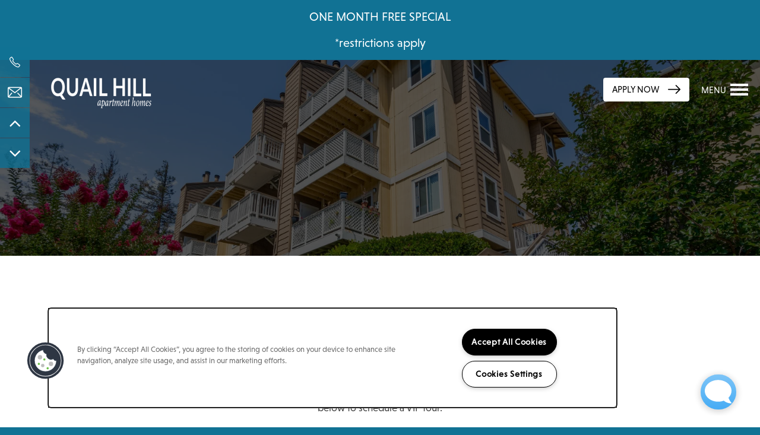

--- FILE ---
content_type: text/html
request_url: https://www.quailhillaptliving.com/apartments/ca/castro-valley/schedule-a-tour
body_size: 39067
content:
<!DOCTYPE html>
<html lang="en" >
  <head id="drop-target-head">
    <title>Schedule a Tour | Quail Hill Apartments</title>

    <!-- OneTrust Cookies Consent Notice start for quailhillaptliving.com -->
<script src="https://cdn.cookielaw.org/scripttemplates/otSDKStub.js"  type="text/javascript" charset="UTF-8" data-domain-script="6b7b4195-9074-45c3-8c40-49a1d43b3fa1" ></script>
<script type="text/javascript">
function OptanonWrapper() { }
</script>
<!-- OneTrust Cookies Consent Notice end for quailhillaptliving.com -->
          <script type="text/javascript">
        window.dataLayer = window.dataLayer || [];
        dataLayer.push({
  "G5_CLIENT_ID": "g5-c-il8mwp5u-fpi-management",
  "G5_GA4_CLIENT_TRACKING_ID": "G-MSY58PXND9",
  "G5_STORE_ID": "g5-cl-1o1v8i2cac-fpi-management-castro-valley-ca",
  "G5_INDUSTRY_ID": "Apartments",
  "G5_THEME_ID": "Cascade - Simple",
  "G5_CMS_VERSION": "v8.9.3",
  "G5_PLATFORM_ID": "Cloud",
  "G5_DNI_SCRIPT_ID": "29b5c005-62d7-4d50-f557-08dd7de869c2"
});
      </script>
      <!-- Google Tag Manager -->
        <script type="text/javascript">(function(w,d,s,l,i){w[l]=w[l]||[];w[l].push({'gtm.start':
        new Date().getTime(),event:'gtm.js'});var f=d.getElementsByTagName(s)[0],
        j=d.createElement(s),dl=l!='dataLayer'?'&l='+l:'';j.async=true;j.src=
        '//www.googletagmanager.com/gtm.js?id='+i+dl;f.parentNode.insertBefore(j,f);
        })(window,document,'script','dataLayer','GTM-KTND');</script>
      <!-- End Google Tag Manager -->

    

    <meta charset="utf-8">

    <meta name="keywords" content="" />

  <meta name='google-site-verification' content="LJUqZ1ipx0oVDE3-3jv7YqWRmbPN4CCrtbtqGjTKcio" />





  <link rel="shortcut icon" href="https://res.cloudinary.com/g5-assets-cld/image/upload/x_0,y_0,h_300,w_300,c_crop/q_auto,f_auto,fl_lossy,g_center,h_144,w_144/g5/g5-c-il8mwp5u-fpi-management/uploads/FPI_fav_grey_circle_qmmzzk.png" />



<script type="text/javascript">
  setTimeout(function(){var a=document.createElement("script");
    var b=document.getElementsByTagName("script")[0];
    a.src=document.location.protocol+"//dnn506yrbagrg.cloudfront.net/pages/scripts/0024/8426.js?"+Math.floor(new Date().getTime()/3600000);
    a.async=true;a.type="text/javascript";b.parentNode.insertBefore(a,b)}, 1);
</script>


  <script type="text/javascript">
    var typekitScript = document.createElement('script');
    typekitScript.type = "text/javascript";
    typekitScript.addEventListener("load", function(event) {
      try {
        Typekit.isReady = false;
        Typekit.typekitReady = function(){
          var e = document.createEvent('Event');
          e.initEvent('typekitReady', true, true);
          Typekit.isReady = true;
          return window.dispatchEvent(e);
        }
        Typekit.load({
          active: function(){ Typekit.typekitReady(); },
          inactive: function(){ Typekit.typekitReady(); }
        });
      } catch(e){}
    });
    typekitScript.src = "https://use.typekit.net/det4uyt.js";
    document.getElementsByTagName('head')[0].appendChild(typekitScript);
  </script>

























<script class="structured-data-widget" type="application/ld+json">
{
  "@context": "https://schema.org",
  "@type": "ApartmentComplex",
  
  "address": {
    "@type": "PostalAddress",
    "addressLocality": "Castro Valley",
    "addressRegion": "CA",
    "postalCode": "94546",
    "streetAddress": "20800 Lake Chabot Rd"
  },
  
    "description": "If you’re looking for a place to hang your hat and kick back after another day of giving it your all, Quail Hill Apartments in Castro Valley is the relaxing retreat you’ve been searching for. Our one and two bedroom apartment homes are the perfect place to rest and rejuvenate from your latest adventures in the great outdoors, at the office, or exploring all that Castro Valley has to offer. Our pet-friendly community is centered around convenience and unparalleled services that help you maximize the potential of each day.",
  
  "image": "https://g5-assets-cld-res.cloudinary.com/image/upload/q_auto,f_auto,fl_lossy,c_fill,g_center,h_300,w_300/v1695396312/g5/g5-c-il8mwp5u-fpi-management/g5-cl-1o1v8i2cac-fpi-management-castro-valley-ca/services/20800-lake-chabot-road.58857.p3k.002.print_gmvp6q_g9iwmf.jpg",
  "name": "Quail Hill Apartments",
  
  "openingHoursSpecification": [{"@type":"OpeningHoursSpecification","dayOfWeek":["Monday"],"opens":"10:00","closes":"18:00"},{"@type":"OpeningHoursSpecification","dayOfWeek":["Tuesday"],"opens":"10:00","closes":"18:00"},{"@type":"OpeningHoursSpecification","dayOfWeek":["Wednesday"],"opens":"10:00","closes":"18:00"},{"@type":"OpeningHoursSpecification","dayOfWeek":["Thursday"],"opens":"10:00","closes":"18:00"},{"@type":"OpeningHoursSpecification","dayOfWeek":["Friday"],"opens":"10:00","closes":"18:00"},{"@type":"OpeningHoursSpecification","dayOfWeek":["Saturday"],"opens":"00:00","closes":"00:00"},{"@type":"OpeningHoursSpecification","dayOfWeek":["Sunday"],"opens":"00:00","closes":"00:00"}],
  
  
  "hasMap": "https://www.google.com/maps?cid=13076769043591994663",
  
  
  "geo": {
    "@type": "GeoCoordinates",
    "latitude": "37.6922491",
    "longitude": "-122.0862078"
  },
  
  
  "sameAs": [
  "https://www.facebook.com/quailhillapartments"
  ],
  
  
  "telephone": "844-576-6683",
  "url": "https://www.quailhillaptliving.com"
}
</script>

<meta name="description" content="Experience Quail Hill Apartments for yourself. Schedule a tour of our gated apartments by visiting our website. ">

    <!-- for devices that don't support viewport -->
    <meta name="HandheldFriendly" content="True">
    <meta name="MobileOptimized" content="320">
    <meta name="viewport" content="width=device-width, initial-scale=1.0">
    <meta name="format-detection" content="telephone=no" />

    <script type="text/javascript">
      var hostReg = new RegExp("g5dns|g5static", "g");
      if (hostReg.exec(location.hostname)) {
        var meta = document.createElement('meta');
        meta.name = "robots";
        meta.content = "noindex";
        document.getElementsByTagName('head')[0].appendChild(meta);
      }
    </script>

      <script>var loaded=false;</script>
<script src="https://js.honeybadger.io/v3.0/honeybadger.min.js" onload="loaded=true;"></script>

<script type="text/javascript">
  if (loaded) {
    Honeybadger.configure({
      apiKey: '202fb6a2'
    });

    // Limit error reporting to production static sites
    Honeybadger.beforeNotify(function(notice) {
      if (/content-management-system|g5marketingcloud|g5static/i.test(notice.url)) { return false; }
    });

    function notifyHoneyBadger(asset_path) { Honeybadger.notify("Error loading " + asset_path) }
  }
</script>


  <script type="text/javascript">
    if (!window.console)var console={log:function(){},warn:function(){},error:function(){},time:function(){},timeEnd:function(){}};
  </script>

  <style>
  :root {
    --theme_primary_font: niveau-grotesk;
    --theme_secondary_font: cormorant-garamond;
    --theme_base_font: niveau-grotesk;
    --theme_primary_color: #117294;
    --theme_secondary_color: #221f1f;
    --theme_tertiary_color: #117294;
    --theme_footer_color: #117294;
    --theme_footer_text_color: #ffffff;
    --theme_header_color: #0f5a76;
    --theme_header_text_color: #ffffff;
    --theme_body_link_color: #117294;
    --theme_primary_color_darken_5: #0e607d;
    --theme_secondary_color_darken_5: #151313;
    --theme_tertiary_color_darken_5: #0e607d;
    --theme_footer_color_darken_5: #0e607d;
    --theme_footer_text_color_darken_5: #f2f2f2;
    --theme_header_color_darken_5: #0c495f;
    --theme_header_text_color_darken_5: #f2f2f2;
    --theme_body_link_color_darken_5: #0e607d;
    --theme_primary_color_darken_10: #0c4f66;
    --theme_secondary_color_darken_10: #070707;
    --theme_tertiary_color_darken_10: #0c4f66;
    --theme_footer_color_darken_10: #0c4f66;
    --theme_footer_text_color_darken_10: #e6e6e6;
    --theme_header_color_darken_10: #093749;
    --theme_header_text_color_darken_10: #e6e6e6;
    --theme_body_link_color_darken_10: #0c4f66;
    --theme_primary_color_darken_15: #093d4f;
    --theme_secondary_color_darken_15: #000;
    --theme_tertiary_color_darken_15: #093d4f;
    --theme_footer_color_darken_15: #093d4f;
    --theme_footer_text_color_darken_15: #d9d9d9;
    --theme_header_color_darken_15: #062632;
    --theme_header_text_color_darken_15: #d9d9d9;
    --theme_body_link_color_darken_15: #093d4f;
    --theme_primary_color_darken_20: #062c39;
    --theme_secondary_color_darken_20: #000;
    --theme_tertiary_color_darken_20: #062c39;
    --theme_footer_color_darken_20: #062c39;
    --theme_footer_text_color_darken_20: #ccc;
    --theme_header_color_darken_20: #03151c;
    --theme_header_text_color_darken_20: #ccc;
    --theme_body_link_color_darken_20: #062c39;
    --theme_primary_color_darken_25: #041a22;
    --theme_secondary_color_darken_25: #000;
    --theme_tertiary_color_darken_25: #041a22;
    --theme_footer_color_darken_25: #041a22;
    --theme_footer_text_color_darken_25: #bfbfbf;
    --theme_header_color_darken_25: #010405;
    --theme_header_text_color_darken_25: #bfbfbf;
    --theme_body_link_color_darken_25: #041a22;
    --theme_primary_color_darken_30: #01080b;
    --theme_secondary_color_darken_30: #000;
    --theme_tertiary_color_darken_30: #01080b;
    --theme_footer_color_darken_30: #01080b;
    --theme_footer_text_color_darken_30: #b3b3b3;
    --theme_header_color_darken_30: #000;
    --theme_header_text_color_darken_30: #b3b3b3;
    --theme_body_link_color_darken_30: #01080b;
    --theme_primary_color_darken_35: #000;
    --theme_secondary_color_darken_35: #000;
    --theme_tertiary_color_darken_35: #000;
    --theme_footer_color_darken_35: #000;
    --theme_footer_text_color_darken_35: #a6a6a6;
    --theme_header_color_darken_35: #000;
    --theme_header_text_color_darken_35: #a6a6a6;
    --theme_body_link_color_darken_35: #000;
    --theme_primary_color_darken_40: #000;
    --theme_secondary_color_darken_40: #000;
    --theme_tertiary_color_darken_40: #000;
    --theme_footer_color_darken_40: #000;
    --theme_footer_text_color_darken_40: #999;
    --theme_header_color_darken_40: #000;
    --theme_header_text_color_darken_40: #999;
    --theme_body_link_color_darken_40: #000;
    --theme_primary_color_darken_45: #000;
    --theme_secondary_color_darken_45: #000;
    --theme_tertiary_color_darken_45: #000;
    --theme_footer_color_darken_45: #000;
    --theme_footer_text_color_darken_45: #8c8c8c;
    --theme_header_color_darken_45: #000;
    --theme_header_text_color_darken_45: #8c8c8c;
    --theme_body_link_color_darken_45: #000;
    --theme_primary_color_darken_50: #000;
    --theme_secondary_color_darken_50: #000;
    --theme_tertiary_color_darken_50: #000;
    --theme_footer_color_darken_50: #000;
    --theme_footer_text_color_darken_50: gray;
    --theme_header_color_darken_50: #000;
    --theme_header_text_color_darken_50: gray;
    --theme_body_link_color_darken_50: #000;
    --theme_primary_color_darken_55: #000;
    --theme_secondary_color_darken_55: #000;
    --theme_tertiary_color_darken_55: #000;
    --theme_footer_color_darken_55: #000;
    --theme_footer_text_color_darken_55: #737373;
    --theme_header_color_darken_55: #000;
    --theme_header_text_color_darken_55: #737373;
    --theme_body_link_color_darken_55: #000;
    --theme_primary_color_darken_60: #000;
    --theme_secondary_color_darken_60: #000;
    --theme_tertiary_color_darken_60: #000;
    --theme_footer_color_darken_60: #000;
    --theme_footer_text_color_darken_60: #666;
    --theme_header_color_darken_60: #000;
    --theme_header_text_color_darken_60: #666;
    --theme_body_link_color_darken_60: #000;
    --theme_primary_color_lighten_5: #1484ab;
    --theme_secondary_color_lighten_5: #2f2b2b;
    --theme_tertiary_color_lighten_5: #1484ab;
    --theme_footer_color_lighten_5: #1484ab;
    --theme_footer_text_color_lighten_5: #fff;
    --theme_header_color_lighten_5: #126b8d;
    --theme_header_text_color_lighten_5: #fff;
    --theme_body_link_color_lighten_5: #1484ab;
    --theme_primary_color_lighten_10: #1695c2;
    --theme_secondary_color_lighten_10: #3d3737;
    --theme_tertiary_color_lighten_10: #1695c2;
    --theme_footer_color_lighten_10: #1695c2;
    --theme_footer_text_color_lighten_10: #fff;
    --theme_header_color_lighten_10: #157da3;
    --theme_header_text_color_lighten_10: #fff;
    --theme_body_link_color_lighten_10: #1695c2;
    --theme_primary_color_lighten_15: #19a7d9;
    --theme_secondary_color_lighten_15: #4a4343;
    --theme_tertiary_color_lighten_15: #19a7d9;
    --theme_footer_color_lighten_15: #19a7d9;
    --theme_footer_text_color_lighten_15: #fff;
    --theme_header_color_lighten_15: #188eba;
    --theme_header_text_color_lighten_15: #fff;
    --theme_body_link_color_lighten_15: #19a7d9;
    --theme_primary_color_lighten_20: #25b4e6;
    --theme_secondary_color_lighten_20: #575050;
    --theme_tertiary_color_lighten_20: #25b4e6;
    --theme_footer_color_lighten_20: #25b4e6;
    --theme_footer_text_color_lighten_20: #fff;
    --theme_header_color_lighten_20: #1b9fd0;
    --theme_header_text_color_lighten_20: #fff;
    --theme_body_link_color_lighten_20: #25b4e6;
    --theme_primary_color_lighten_25: #3cbce9;
    --theme_secondary_color_lighten_25: #655c5c;
    --theme_tertiary_color_lighten_25: #3cbce9;
    --theme_footer_color_lighten_25: #3cbce9;
    --theme_footer_text_color_lighten_25: #fff;
    --theme_header_color_lighten_25: #22aee3;
    --theme_header_text_color_lighten_25: #fff;
    --theme_body_link_color_lighten_25: #3cbce9;
    --theme_primary_color_lighten_30: #53c4eb;
    --theme_secondary_color_lighten_30: #726868;
    --theme_tertiary_color_lighten_30: #53c4eb;
    --theme_footer_color_lighten_30: #53c4eb;
    --theme_footer_text_color_lighten_30: #fff;
    --theme_header_color_lighten_30: #38b7e6;
    --theme_header_text_color_lighten_30: #fff;
    --theme_body_link_color_lighten_30: #53c4eb;
    --theme_primary_color_lighten_35: #6accee;
    --theme_secondary_color_lighten_35: #7f7474;
    --theme_tertiary_color_lighten_35: #6accee;
    --theme_footer_color_lighten_35: #6accee;
    --theme_footer_text_color_lighten_35: #fff;
    --theme_header_color_lighten_35: #4fbfe9;
    --theme_header_text_color_lighten_35: #fff;
    --theme_body_link_color_lighten_35: #6accee;
    --theme_primary_color_lighten_40: #81d3f0;
    --theme_secondary_color_lighten_40: #8c8181;
    --theme_tertiary_color_lighten_40: #81d3f0;
    --theme_footer_color_lighten_40: #81d3f0;
    --theme_footer_text_color_lighten_40: #fff;
    --theme_header_color_lighten_40: #66c7eb;
    --theme_header_text_color_lighten_40: #fff;
    --theme_body_link_color_lighten_40: #81d3f0;
    --theme_primary_color_lighten_45: #97dbf3;
    --theme_secondary_color_lighten_45: #988e8e;
    --theme_tertiary_color_lighten_45: #97dbf3;
    --theme_footer_color_lighten_45: #97dbf3;
    --theme_footer_text_color_lighten_45: #fff;
    --theme_header_color_lighten_45: #7ccfee;
    --theme_header_text_color_lighten_45: #fff;
    --theme_body_link_color_lighten_45: #97dbf3;
    --theme_primary_color_lighten_50: #aee3f6;
    --theme_secondary_color_lighten_50: #a49c9c;
    --theme_tertiary_color_lighten_50: #aee3f6;
    --theme_footer_color_lighten_50: #aee3f6;
    --theme_footer_text_color_lighten_50: #fff;
    --theme_header_color_lighten_50: #93d8f1;
    --theme_header_text_color_lighten_50: #fff;
    --theme_body_link_color_lighten_50: #aee3f6;
    --theme_primary_color_lighten_55: #c5ebf8;
    --theme_secondary_color_lighten_55: #b1a9a9;
    --theme_tertiary_color_lighten_55: #c5ebf8;
    --theme_footer_color_lighten_55: #c5ebf8;
    --theme_footer_text_color_lighten_55: #fff;
    --theme_header_color_lighten_55: #a9e0f4;
    --theme_header_text_color_lighten_55: #fff;
    --theme_body_link_color_lighten_55: #c5ebf8;
    --theme_primary_color_lighten_60: #dcf3fb;
    --theme_secondary_color_lighten_60: #bdb6b6;
    --theme_tertiary_color_lighten_60: #dcf3fb;
    --theme_footer_color_lighten_60: #dcf3fb;
    --theme_footer_text_color_lighten_60: #fff;
    --theme_header_color_lighten_60: #c0e8f7;
    --theme_header_text_color_lighten_60: #fff;
    --theme_body_link_color_lighten_60: #dcf3fb;
  }
</style>


    <base href="/">
    <script type="text/javascript">
  function cssLoadError() {
    this.onerror=null;
    this.href="/stylesheets/application-c47ead6aadd3440d8c3a067acfc2079a5f7ef3f8.min.css".replace(/-[0-9a-f]+(\.min.css)/, '$1');
    notifyHoneyBadger("/stylesheets/application-c47ead6aadd3440d8c3a067acfc2079a5f7ef3f8.min.css | g5-clw-goiq8krv02-quail-hill-apartments-045bc35de5d19c48d153cd40b588476a");
  };
</script>

<link rel="stylesheet" media="screen" href="/stylesheets/application-c47ead6aadd3440d8c3a067acfc2079a5f7ef3f8.min.css" onerror="cssLoadError.call(this)" />

<link rel='canonical' href='https://www.quailhillaptliving.com/apartments/ca/castro-valley/schedule-a-tour' />
  </head>


  <body class=" page-schedule-a-tour web-page-template site-location favicon-logo no-heading-border mobile-hero-content-over-image mobile-hero-content-over-image-interior">
          <!-- Google Tag Manager (noscript) -->
        <noscript><iframe src="//www.googletagmanager.com/ns.html?id=GTM-KTND"
        height="0" width="0" style="display:none;visibility:hidden"></iframe></noscript>
      <!-- End Google Tag Manager (noscript) -->


    



<!-- Updated 2025-12-05 11:58:24 PST - CMS: vv8.9.3 - DeployID: g5-clw-goiq8krv02-quail-hill-apartments-045bc35de5d19c48d153cd40b588476a-->

<div class="rows-layout layout">
  <header role="banner" aria-label="Main Navigation">
    <div class="navigation-container collapsable">
      <div class="content">

        <div class="buttons">
          <button class="collapsable-btn btn" data-toggle="collapse" data-target=".collapsable-content" aria-label="Menu"><span class="text">Menu</span><span class="bars"><span></span><span></span><span></span></span></button>
          <span id="drop-target-btn">























































<span class="ws-button--primary button button-list button-default button-display-default button-25085256 widget" id="button-25085256" data-id="25085256" data-name="Button" data-beta="false" data-eol="false" data-open-design="false" data-premium-widget="false" data-is-layout="false">

  <script class="config" type="application/json">
    {
      "widgetId": "button-25085256",
      "thirdPartyEnable": false,
      "hBEnable": false,
      "hBMobileOption": "hide",
      "hBMobileBreakpoint": "979px"
    }
  </script>

  <style>
  
    .button.button-25085256 .btn {

      
        background-color: #fff !important;
      

      
        color: #000 !important;
      

      

      

      

      

      

      

      

      

      

      

      

    }
    .button.button-25085256 .btn:hover {

      
        background-color: #fff !important;
      
      

      
        color: #1a1a1a !important;
      

      

      
      

    }
  

    @media screen and (max-width: 979px) {
      
    }

  </style>
  <a href="https://www.on-site.com/apply/property/325546" target="_blank" role="button" tabindex="0">
    

    
      <span class="btn">
        Apply Now
      </span>
    
  </a>

  
</span>

</span>
          <div id="drop-target-nav" class="collapsable-content collapse">


  <nav class="navigation widget" aria-label="primary" data-id="25085261" data-name="Navigation V2" data-beta="false" data-eol="false" data-open-design="false" data-premium-widget="false" data-is-layout="false">
    <ul class="top-nav location-nav">
<li><a href="/apartments/ca/castro-valley/floor-plans">Floor Plans</a></li>
<li><a href="/apartments/ca/castro-valley/photo-gallery">Photo Gallery</a></li>
<li class="has-subnav">
<a href="/apartments/ca/castro-valley/amenities">Amenities</a><ul class="subnav">
<li><a href="/apartments/ca/castro-valley/amenities">Amenities</a></li>
<li><a href="/apartments/ca/castro-valley/pet-friendly">Pet Friendly</a></li>
</ul>
</li>
<li><a href="/apartments/ca/castro-valley/neighborhood">Neighborhood</a></li>
<li><a href="/apartments/ca/castro-valley/map-directions">Map + Directions</a></li>
<li class="has-subnav">
<a href="/apartments/ca/castro-valley/contact-us">Contact Us</a><ul class="subnav">
<li><a href="/apartments/ca/castro-valley/contact-us">Contact Us</a></li>
<li><a href="/apartments/ca/castro-valley/schedule-a-tour">Schedule a Tour</a></li>
<li><a href="/apartments/ca/castro-valley/residents">Residents</a></li>
</ul>
</li>
</ul>
  </nav>



</div>
        </div>

      </div> <!-- end .content -->
    </div> <!-- end .navigation-container -->

    <div class="logo-container">
      <div id="drop-target-logo" class="content">









<style>
  
</style>

<div class="h-c-ret h-card">
  <a class="logo widget u-url" href="/" id="logo-25085253" data-id="25085253" data-name="Logo" data-beta="false" data-eol="false" data-open-design="false" data-premium-widget="false" data-is-layout="false">
		
  <script type="application/json" class="config">
    {
      "widgetId": "logo-25085253",
      "singleDomain":"false",
      "hrefSelector": "#logo-25085253",
      "enableMobileSpecificDisplay": false,
      "logoAltTag": "Quail Hill Apartments",
      "logoSourceUrl": "https://g5-assets-cld-res.cloudinary.com/image/upload/x_0,y_0,h_180,w_720,c_crop/q_auto,f_auto,c_fill,g_center,h_75,w_300/v1697145068/g5/g5-c-il8mwp5u-fpi-management/g5-cl-1o1v8i2cac-fpi-management-castro-valley-ca/uploads/QUAIL_HILL_Fuller_yxd9s7.png",
      "mobileLogoSourceUrl": "https://via.placeholder.com/350x150&text=LOGO+PLACEHOLDER",
      "mobileBreakpoint": "1349",
      "mobileLogoBackgroundColor": ""
    }
  </script>


    

    
      <img class="u-logo p-name" src="https://g5-assets-cld-res.cloudinary.com/image/upload/x_0,y_0,h_180,w_720,c_crop/q_auto,f_auto,c_fill,g_center,h_75,w_300/v1697145068/g5/g5-c-il8mwp5u-fpi-management/g5-cl-1o1v8i2cac-fpi-management-castro-valley-ca/uploads/QUAIL_HILL_Fuller_yxd9s7.png" alt="Quail Hill Apartments" height="75" width="300">
    
  </a>
</div>

</div>
    </div>
  </header>

  <div id="drop-target-aside-before-main">
<!-- CSS OVERRIDE -->
<style type="text/css">
  .widget .html-content a, .privacy-disclaimer a {
    font-weight: 600;
}

/*---------- DESIGNED 2/2022 ----------*/

/*---------- Editing Instructions ----------*/
/*
*PRIMARY FONT*- Update with Primary Font
*SECONDARY FONT* - Update with Secondary Font
*PRIMARY COLOR* - Update with Primary Color Hex Value
*SECONDARY COLOR* - Update with Secondary Hex Value 
*TERTIARY COLOR* - Update with Tertiary Hex Value
Note: CTRL+F (PC) or CMMD+F (mac) allows you to find these fields easily to update in bulk
CSS that needs updating is labeled with "UPDATE"
*/

/*---------- TEXT EDITS START ----------*/

/*Styles sub heading text above main headers - CUSTOM CLASS - Applied throughout - UPDATE*/
.sub-text {
font-size: 24px !important;  
margin-bottom: 0px;
color: var(--theme_tertiary_color) !important; /*TERTIARY COLOR*/
font-family: var(--theme_secondary_font) !important; /*SECONDARY FONT*/
}

/*Styles hero heading text - CUSTOM CLASS - Applied to Homepage hero - UPDATE*/
.hero-text {
font-size: 50px;
margin-bottom: 0px !important;
margin-top: 0px !important;
text-shadow: 2px 2px 3px rgba(0, 0, 0, 0.6);
font-family: var(--theme_secondary_font) !important; /*SECONDARY FONT*/
}

/*Styles hero sub heading text - CUSTOM CLASS - Applied to Homepage hero - UPDATE*/
.hero-sub-text {
font-size: 35px;
margin-bottom: 0px !important;
margin-top: 0px !important;
text-shadow: 2px 2px 3px rgba(0, 0, 0, 0.6);
font-family: var(--theme_secondary_font) !important; /*SECONDARY FONT*/
}

/*Styles large text accents - CUSTOM CLASS - Applied throughout - UPDATE*/
.large-text {
font-size: 45px;
margin-bottom: 10px !important;
margin-top: 0px !important;
line-height: 1.25;
font-family: var(--theme_secondary_font) !important; /*SECONDARY FONT*/
}

/*Styles navigation text*/
.navigation a {
text-transform: uppercase;
letter-spacing: .05em !important;
}

/*Styles the text on the front of the Photo Cards Mosiac widget - CUSTOM CLASS - Home Page*/
.photocard-back-text{
    font-size: 26px;
    color: #ffffff;
    font-family: var(--theme_secondary_font) !important; /*SECONDARY FONT*/
}

/*---------- TEXT EDITS END ----------*/


/*---------- CTA & BUTTON EDITS START ----------*/

/*Styles CTA*/
.action-calls a {
border-radius: 4px;
text-transform: uppercase !important; 
}

/*Styles button*/
.button .btn {
border-radius: 4px;
text-transform: uppercase !important;
}

/*---------- CTA & BUTTON EDITS END ----------*/


/*---------- MOBILE EDITS BEGIN ----------*/

@media screen and (max-width: 415px) {
.hero-text {
    line-height: 1;
}
}

/*Hides on mobile, shows on desktop*/
@media screen and (max-width: 979px){
.studio-hide-mobile {
    display: none;
}
}

/*---------- MOBILE EDITS END ----------*/


/*---------- ADDITIONAL EDITS START ---------*/

/*Styles lead form submit buttons - Do not need if TERTIARY color passes WCAG AA - UPDATE*/
.widget .form input[type=submit] {
   background-color: ; /*SECONDARY COLOR*/
   border-radius: 4px;
}

/*Reduces vertical distance between elements in a column - CUSTOM CLASS - Applied throughout to column*/
.margin-fix .widget{
    margin-bottom: 20px !important;
}

/*Styles Contact Info widget when displayed horizontally*/
@media screen and (min-width: 600px) {
.row-single .contact-info {
    padding: 15px;
}}
.contact-info > p > a > span:before, .contact-info > p > span:before {
    background-color: transparent;
    color: #636363;
    margin-right: 1px;
    border: none;
}
.contact-info > p > a > span:hover:before {
   background-color: transparent;
   color: #000;
   border: none;
}
[role=main] .contact-info .contact-header {
    margin-bottom: 5px;
}
@media screen and (min-width: 980px) {
.row-single .contact-info p, .row-single .contact-info .social-links, .row-single .contact-info .ratings-summary-outer {
    margin-top: 0;
}}

/*---------- ADDITIONAL EDITS END ---------*/


</style>


<div class="phone phone-number-25085306 widget" id="phone-number-25085306" data-id="25085306" data-name="Phone Number" data-beta="false" data-eol="false" data-open-design="false" data-premium-widget="false" data-is-layout="false">
  <script class="config phone-config" type="application/json">
    {
      "clientUrn": "g5-c-il8mwp5u-fpi-management",
      "locationUrn": "g5-cl-1o1v8i2cac-fpi-management-castro-valley-ca",
      "displayPhone": "false",
      "appendPhone": "false",
      "prependPhone": "true",
      "appendElements": "header .buttons",
      "defaultPhoneNumber": "844-576-6683",
      "widgetId": "phone-number-25085306"
    }
  </script>

  

  
</div>


<div id="promoted-reviews-25085313" class="promoted-reviews widget" data-id="25085313" data-name="Promoted Reviews" data-beta="false" data-eol="false" data-open-design="false" data-premium-widget="false" data-is-layout="false">
  <script class="config" type="application/json">
    {
      
      "reviewType": "hcard",
      

      "brandedName": "Quail Hill Apartments",
      "reviewPageUrl": "/apartments/ca/castro-valley/reviews",
      "insertReviewSchema": ".contact-info",
      "fullReviewContent": "false",
      "widgetId": "promoted-reviews-25085313",
      "apiUrlId" : "",
      "useChatmeterReviews" : "true",
      "customLocationUrn": "g5-cl-1o1v8i2cac-fpi-management-castro-valley-ca",
      "chatmeterApiHost": "https://g5-api-proxy.g5marketingcloud.com",
      "reputationManagerApiHost": "https://reputation.g5search.com",
      "chatmeterCampaignId": "6622e9b236324d7e2cf989a3",
      "googlePlaceID": "",
      "chatmeterFormId": "5ac69bc5d650b8c34c0d49f5",
      "chatmeterSocialEnabled": "false",
      "chatmeterReputationEnabled": "false",
      "chatmeterReputationLiteEnabled": "true",
      "chatmeterListingManagementEnabled": "true",
      "yextEnabled": false,
      "yextApiHost": "https://g5-api-proxy.g5marketingcloud.com",
      "yextLocationId": "false",
      "yextAccountId": "",
      "yextFirstPartyReviewPage": "",
      "excludedSources": "",
      "countAllReviews": "false",
      "responseAuthor": "",
      "ratingsToDisplay": "4star,5star,positive",
      "maxNumberReviews": "25",
      "reviewsIntegration": "chatmeter"
    }
  </script>

  
  
  
  
  

  <div class="promoted-reviews-content">
    
  </div>
  
</div>







<!--[if IE 9]><script type="text/javascript">var noStickyNavForIE9 = true;</script><![endif]-->
<div class="contact-info-sheet widget hidden left contact-info-sheet-25085330" id="contact-info-sheet-25085330" role="complementary" aria-label="Contact Info Navigation" data-id="25085330" data-name="Contact Info Sheet" data-beta="false" data-eol="false" data-open-design="false" data-premium-widget="false" data-is-layout="false">
  <script class="config contact-info-sheet-config" type="application/json">
    {
      "cpnsUrl": "https://call-tracking-edge.g5marketingcloud.com/api/v1/phone_numbers",
      "locationUrn": "g5-cl-1o1v8i2cac-fpi-management-castro-valley-ca",
      "fadeDelay":"8",
      "third_party_chat":"",
      "chat_width":"640",
      "chat_height":"480",
      "widgetId": "contact-info-sheet-25085330",
      "layout": "left",
      "showScroll": "yes",
      "hideOnMobile": "false",
      "mobileBreakpoint": "980",
      "hideOnDesktop": "false",
      "desktopBreakpoint": "980",
      "showHome": "no",
      "phoneNumber": "844-576-6683",
      "showPhone": "yes"
    }
  </script>

  <style>
    
      .contact-info-sheet-25085330 .privacy-disclaimer a {
        color: inherit;
      }
    

    
      .contact-info-sheet-25085330 .privacy-disclaimer {
        color: inherit;
      }
    

    
    
    


    
    
      .contact-info-sheet-25085330 .p-tel {
        color: #fff;
      }
    

    

    

    .contact-info-sheet-25085330 .form input[type=submit] {
      
      
      
      
      
      
      
      
      
      
      
      
    }

    .contact-info-sheet-25085330 .form input[type=submit]:hover {
      
      
      
    }
  </style>

  <!-- Navigation Icons -->
  <div class="info-sheet-nav left">
    

    
      <!-- use phone service for this number -->
      <a aria-label="844-576-6683" class="number info-sheet-phone-btn info-sheet-toggle cis-btn contact-info-sheet-phone" href="tel:844-576-6683" title="Phone Number">
        <i class="fa fa-phone" aria-hidden="true"></i>
        <span class="p-tel">844-576-6683</span>
      </a>
    

    
      <a aria-label="Email Us" class="info-sheet-email-btn info-sheet-toggle cis-btn yes-toggle" href="/apartments/ca/castro-valley/contact-us" title="Email">
        <i class="fa fa-envelope-2" aria-hidden="true"></i>
        <span>Email</span>
      </a>
    

    

    

    
      <div class="info-sheet-page-up info-sheet-pagination cis-btn" title="Scroll Up" aria-hidden="true">
        <i class="fa fa-angle-up" aria-hidden="true"></i>
        <span>UP</span>
      </div>

      <div class="info-sheet-page-down info-sheet-pagination cis-btn" title="Scroll Down" aria-hidden="true">
        <i class="fa fa-angle-down" aria-hidden="true"></i>
        <span>DOWN</span>
      </div>
    
  </div>

  <!-- Main Content / Fly Outs -->
  <div class="info-sheet-content">
    
      <div class="info-sheet-phone">
        <a class="number" href="tel:844-576-6683">
          <span class="p-tel tel">844-576-6683</span>
        </a>
      </div> <!-- end .info-sheet-phone -->
    

    
      <div class="info-sheet-email">

        <div class="g5-enhanced-form">
          <script class="config" type="application/json">
            {
              
              "formUrl": "https://client-leads.g5marketingcloud.com/api/v1/locations/g5-cl-1o1v8i2cac-fpi-management-castro-valley-ca/html_forms/contact_us_marketing_center"
            }
          </script>

          <p>
            You are using an older, unsupported browser. Please <a href="https://client-leads.g5marketingcloud.com/api/v1/locations/g5-cl-1o1v8i2cac-fpi-management-castro-valley-ca/html_forms/contact_us_marketing_center.html" target="_blank">visit this link</a> to contact us.
          </p>
        </div> <!-- end form -->
      </div> <!-- end .info-sheet-email -->
    
  </div> <!-- end .info-sheet-content -->
</div> <!-- end .contact-info-sheet -->




<div class="featured-content-pop-out widget featured-content-pop-out-33895110" id="featured-content-pop-out-33895110" role="complementary" aria-label="content pop out" data-id="33895110" data-name="Featured Content Pop Out" data-beta="false" data-eol="false" data-open-design="false" data-premium-widget="true" data-is-layout="true">

  <script class="config" type="application/json">
    {
      "widgetId": "featured-content-pop-out-33895110",
      "backgroundImageURL": "",
      "bgColor": "#117294 ",
      "bgEffect": "blur",
      "bgEffectOverlayColor": "#000000",
      "bgEffectOverlayOpacity": "60%",
      "bgOverlayColor": "",
      "bgOverlayOpacity": "",
      "bgScrolling": "true",
      "autoRevealType": "delayed",
      "autoRevealTimer": "user-session",
      "cookieExpiration": "24",
      "autoRevealDelay": "0",
      "autoRevealDisableDesktop": "false",
      "autoRevealDisableMobile": "false",
      "autoRevealMobileBreakpoint": "640",
      "autoRevealScrollDistance": "50",
      "scrollDistanceDeskReveal": "50",
      "scrollDistanceMobileBreakpoint": "640",
      "scrollDistanceDisableDesktop": "false",
      "scrollDistanceDisableMobile": "true",
      "scrollDistanceMobileReveal": "50",
      "startDate": "",
      "endDate": "",
      "timezone": "America/Los_Angeles",
      "customName": "Property Specials",
      "customNameClass": "property-specials",
      "excludedPages": "",
      "featuredContentPopOutType": "combo-auto-reveal"
    }
  </script>

  <style>
    #featured-content-pop-out-33895110 p,
    #featured-content-pop-out-33895110 h1,
    #featured-content-pop-out-33895110 h2,
    #featured-content-pop-out-33895110 h3,
    #featured-content-pop-out-33895110 h4,
    #featured-content-pop-out-33895110 h5,
    #featured-content-pop-out-33895110 h6,
    #featured-content-pop-out-33895110 li {
      color: white;
    }

    

    

    
    .featured-content-pop-out-33895110 .featured-content-pop-out-aside {
      background-color: #117294 ;

      

      
        width: 50%;
        height: 55%;
        min-height: unset;
        top: 50%;
        left: 50%;
        transform: translate(-50%, -50%);
      
    }


    .featured-content-pop-out-33895110 .featured-content-pop-out-aside.right,
    .featured-content-pop-out-33895110 .featured-content-pop-out-aside.left {
      modal: -360px;
      width: 360px;
    }

    .featured-content-pop-out-33895110 .featured-content-pop-out-aside.open {
      
        opacity: 1;
        visibility: visible;
      
    }

    .featured-content-pop-out-33895110 .featured-content-pop-out-content {
      padding: 1em;

      
        display: flex;
        flex-direction: column;
      
    }

    .featured-content-pop-out-33895110 .featured-content-pop-out-content > div[class^="pop-out-row-"] {
      position: relative;
      
        
          margin-bottom: 15px;
        
      
    }

    .featured-content-pop-out-33895110 .close-btn {
      color: white;
    }

    /* Reveal btn */
    
    

    #featured-content-pop-out-33895110 .reveal-btn {
      
        bottom: calc(20px - (-25px));
      
    }

    #featured-content-pop-out-33895110 .reveal-btn-container {
      border: 0px solid #117294;
    }

    #featured-content-pop-out-33895110 .reveal-btn-background {
      background-color: #221f1f;
      opacity: 1;
    }

    .reveal-btn:hover .reveal-btn-background {
      background: #070707 !important;
    }

    .featured-content-pop-out-33895110 .reveal-btn-icon,
    .featured-content-pop-out-33895110 .reveal-btn-label {
      color: white;
    }

    

    

    

    
  </style>

  
    <div class="reveal-btn left bottom vertical " tabindex="0">
      <div class="reveal-btn-container icon-left">
        <div class="reveal-btn-background"></div>
        <i class="reveal-btn-icon fa fa-dollar"></i>
        
          <span class="reveal-btn-label">SPECIALS</span>
        
      </div>
    </div>
  

  <div class="featured-content-pop-out-overlay"></div>

  <div class="featured-content-pop-out-aside bg-cover modal" style="display:none" aria-modal="true" aria-label="Featured Content Dialog" role="dialog" tabindex="-1">
    <div class="featured-content-pop-out-wrapper">
      <div class="featured-content-pop-out-wrapper-overlay"></div>
      <span class="close-btn" tabindex="0">×</span>
      <div class="featured-content-pop-out-content featured-content-pop-out-two child-alignment-none">
        <div class="pop-out-row-1" id="drop-target-1-row-33895110">
<!-- set widgetId -->

<!-- start widget wrapper -->
<div class="mc-property-specials widget my-widget-33895120" id="my-widget-33895120" data-id="33895120" data-name="Property Specials" data-beta="false" data-eol="false" data-open-design="false" data-premium-widget="false" data-is-layout="false">

  <!-- JSON Settings -->
  <script class="config" type="application/json">
    {
      "widgetId": "my-widget-33895120",
      "configs": {
        "maxSpecialsToDisplay": 1,
        "tagText": "Current Specials",
        "hideTag": false,
        "locationUrn": "g5-cl-1o1v8i2cac-fpi-management-castro-valley-ca",
        "cloudFrontUrl": "https://marketing-center-data.g5devops.com",
        "bannerName": ""
      },
      "styles": {
        "general": {
          "paddingOnDesktop": "",
          "paddingOnMobile": "",
          "desktopPositioning": "vertical",
          "alignment": ""
        },
        "tag": {
          "tagTextSize": "20px",
          "tagTextColor": "#221f1f",
          "tagFontFamily": "cormorant-garamond",
          "tagTextTransform": "",
          "tagPadding": "10px 25px",
          "tagBackgroundColor": "#117294",
          "tagBorderColor": "#221f1f",
          "tagBorderWidth": "0",
          "tagBorderRadius": "10px"
        },
        "specials": {
          "specialTextSize": "2.2rem",
          "specialTextColor": "#fff",
          "specialFontFamily": "niveau-grotesk",
          "specialTextTransform": "none"
        }
      }
      ,
        "parentFcpoWidget": {
          "widgetId": "33895110",
          "hideIfNoContent": true
        }
         
    }
  </script>

  <style>
    
    

    /* MOBILE */
    @media (max-width: 991px) {
      #my-widget-33895120 .main-component {
        padding: ;
      }
    }

    /* DESKTOP */
    @media (min-width: 992px) {
      #my-widget-33895120 .main-component {
        padding: ;
        
          
            align-items: center;
          
        
      }

      #my-widget-33895120 .main-component,
      #my-widget-33895120 .main-component__content {
        
      }

      #my-widget-33895120 .main-component__content__message {
        text-align: center;
      }

      
    }

    #my-widget-33895120 .main-component__header {
      padding: 10px 25px;
      color: #221f1f;
      background-color: #117294;
      font-size: 20px;
      font-family: cormorant-garamond;
      text-transform: ;
      border-color: #221f1f;
      border-width: 0;
      border-radius: 10px;
    }

    #my-widget-33895120 .main-component__content__message {
      color: #fff;
      font-size: 2.2rem;
      font-family: niveau-grotesk;
      text-transform: none;
      margin: 30px;
    }

    
  </style>

  <div class="main-component">
    
      <div class="main-component__header">
        Current Specials
      </div>
    
    <div class="main-component__content"></div>
  </div>
</div>

<!-- end widget wrapper -->
</div>

        
          <div class="pop-out-row-2" id="drop-target-2-row-33895110">























































<span class="ws-button--primary button button-list button-center button-display-default button-33895134 widget" id="button-33895134" data-id="33895134" data-name="Button" data-beta="false" data-eol="false" data-open-design="false" data-premium-widget="false" data-is-layout="false">

  <script class="config" type="application/json">
    {
      "widgetId": "button-33895134",
      "thirdPartyEnable": false,
      "hBEnable": false,
      "hBMobileOption": "hide",
      "hBMobileBreakpoint": "979px"
    }
  </script>

  <style>
  
    .button.button-33895134 .btn {

      

      

      

      

      

      

      

      

      

      

      

      

      

    }
    .button.button-33895134 .btn:hover {

      
      

      

      

      
      

    }
  

    @media screen and (max-width: 979px) {
      
    }

  </style>
  <a href="/apartments/ca/castro-valley/floor-plans" role="button" tabindex="0">
    

    
      <span class="btn">
        View Floor Plans
      </span>
    
  </a>

  
</span>

</div>
        

        

        

        

        
      </div>
    </div>
  </div>
</div>

































































<div role="complementary" aria-label="sticky banner" class="sticky-banner-v2 widget" id="sticky-banner-v2-36328942" data-id="36328942" data-name="Sticky Banner V2" data-beta="false" data-eol="false" data-open-design="false" data-premium-widget="false" data-is-layout="false">

  <script class="config" type="application/json">
    {
      "widgetId": "sticky-banner-v2-36328942",
      "clientUrn": "g5-c-il8mwp5u-fpi-management",
      "cpnsUrl": "https://call-tracking-edge.g5marketingcloud.com/api/v1/phone_numbers",
      "locationUrn": "g5-cl-1o1v8i2cac-fpi-management-castro-valley-ca",
      "isSticky": "true",
      "desktopBannerPlacement": "above",
      "mobileBannerPlacement": "above",
      "mobileOverride": false,
      "hideOnMobile": false,
      "mobileBreakpoint": "736px",
      "bannerDisplayFrequency": 1,
      "bannerDisplayUnit": "sessions",
      "startDate": "",
      "endDate": "",
      "timezone": "America/Los_Angeles",
      "customName": ""

    }
  </script>

  <style>

    #sticky-banner-v2-36328942 {
      background-color: #117294;
      background-image: url('');
      font-family: niveau-grotesk;
      padding-bottom: 15px;
      padding-left: 20px;
      padding-right: 20px;
      padding-top: 15px;
    }

    #sticky-banner-v2-36328942:before {
      background-color: transparent;
      opacity: 1;
    }

    #sticky-banner-v2-36328942 .sticky-banner-text * {
      color: #fff;
    }

    #sticky-banner-v2-36328942 .sticky-banner-text a {
      color: #117294;
    }

    #sticky-banner-v2-36328942 .sticky-banner-cta span {
      border: 0 solid transparent;
      border-radius: 0;
      color: #fff;
    }

    #sticky-banner-v2-36328942 .sticky-banner-cta:before {
      background-color: #117294;
      border-radius: 0;
      opacity: 1;
    }

    #sticky-banner-v2-36328942 .sticky-banner-x-close:before,
    #sticky-banner-v2-36328942 .sticky-banner-x-close:after {
      background-color: #fff;
    }

    @media screen and (max-width: 736px) {

      

        #sticky-banner-v2-36328942 .sticky-banner-container {
          flex-direction: column;
        }

        #sticky-banner-v2-36328942 .sticky-banner-container.sticky-banner-align-left {
          align-items: flex-start;
          justify-content: center;
        }
        #sticky-banner-v2-36328942 .sticky-banner-container.sticky-banner-align-right {
          align-items: flex-end;
          justify-content: center;
        }
        #sticky-banner-v2-36328942 .sticky-banner-text + .sticky-banner-cta {
          margin: 20px 0 0;
        }

        

      

    }

  </style>

  <div class="sticky-banner-container sticky-banner-align-center sticky-banner-desktop-container">

    
      <div class="sticky-banner-text">
<p style="text-align: center;"><span style="font-size:20px">ONE MONTH FREE SPECIAL </span></p>

<p style="text-align: center;"><span style="font-size:20px">*restrictions apply</span></p>
</div>
    

    

    

  </div>

  

</div>

</div>

  <section role="main" id="drop-target-main">






































<div class="row content-stripe-widget row-widget  text-light  bg-cover  normal-bg  row-25087805" id="row-25087805" style="background-color: #221f1f;" data-id="25087805" data-name="Content Stripe" data-beta="false" data-eol="false" data-open-design="false" data-premium-widget="false" data-is-layout="true">

  <script class="config" type="application/json">
    {
      "widgetId": "row-25087805",
      "backgroundImageURL": "",
      "mobileSettingOption": "none",
      "mobileReplaceImg": "",
      "mobileHideBackgroundImageBreakpoint": "979",
      "mobileHideBgImgFontColor": "",
      "rowBackgroundColor": "",
      "rowTextColor": "light",
      "mobileRowTextColor": "default"
    }
  </script>

  <style>
    

    

    

    

    

    

    

    .row-25087805 > .content {
      
      
      
    }

    @media screen and (max-width: 766px) {
      .row-25087805 > .content {
        
        
        
      }
    }

    

    

    

    
  </style>

  <div class="content row-single">
    <div class="row-grid">

      <div class="col col-1" id="drop-target-1-column-25087805">












<style>
  

  

  
</style>

<div class="column column-widget   column-25087808" data-id="25087808" data-name="Column" data-beta="false" data-eol="false" data-open-design="false" data-premium-widget="false" data-is-layout="true">
  <div class="column-content column-one">

    <div class="row-1" id="drop-target-1-row-25087808">































<figure class="photo-ret photo photo-25087812  photo-block  widget h-media " id="photo-25087812" data-id="25087812" data-name="Photo" data-beta="false" data-eol="false" data-open-design="false" data-premium-widget="false" data-is-layout="false">

  <script class="config photo-config" type="application/json">
    {
      "widgetId": "photo-25087812",
      "enableMobileSpecificDisplay": false,
      "mobileBreakpoint": "736"
      
      
    }
  </script>

  <style>

    

    

    
      
        .photo.photo-25087812 .filter {
          background: #000;
          opacity: 0.65;
        }
      
      
    

    

  </style>

  <div class="photo-wrapper">

    

    

      

        
        <div class="filter"></div>
        

        <img loading="eager" class="u-photo" src="https://res.cloudinary.com/g5-assets-cld/image/upload/x_23,y_173,h_1791,w_4478,c_crop/q_auto,f_auto,fl_lossy,g_center,h_800,w_2000/g5/g5-c-il8mwp5u-fpi-management/g5-cl-1o1v8i2cac-fpi-management-castro-valley-ca/uploads/20800-lake-chabot-road.58857.p3k.002.print_gmvp6q.jpg" alt="Schedule a Tour | Quail Hill Apartments in Castro Valley, California " height="800" width="2000" srcset="https://res.cloudinary.com/g5-assets-cld/image/upload/x_23,y_173,h_1791,w_4478,c_crop/q_auto,f_auto,fl_lossy,g_center,h_140,w_350/g5/g5-c-il8mwp5u-fpi-management/g5-cl-1o1v8i2cac-fpi-management-castro-valley-ca/uploads/20800-lake-chabot-road.58857.p3k.002.print_gmvp6q.jpg 350w, https://res.cloudinary.com/g5-assets-cld/image/upload/x_23,y_173,h_1791,w_4478,c_crop/q_auto,f_auto,fl_lossy,g_center,h_304,w_762/g5/g5-c-il8mwp5u-fpi-management/g5-cl-1o1v8i2cac-fpi-management-castro-valley-ca/uploads/20800-lake-chabot-road.58857.p3k.002.print_gmvp6q.jpg 762w, https://res.cloudinary.com/g5-assets-cld/image/upload/x_23,y_173,h_1791,w_4478,c_crop/q_auto,f_auto,fl_lossy,g_center,h_469,w_1174/g5/g5-c-il8mwp5u-fpi-management/g5-cl-1o1v8i2cac-fpi-management-castro-valley-ca/uploads/20800-lake-chabot-road.58857.p3k.002.print_gmvp6q.jpg 1174w, https://res.cloudinary.com/g5-assets-cld/image/upload/x_23,y_173,h_1791,w_4478,c_crop/q_auto,f_auto,fl_lossy,g_center,h_634,w_1586/g5/g5-c-il8mwp5u-fpi-management/g5-cl-1o1v8i2cac-fpi-management-castro-valley-ca/uploads/20800-lake-chabot-road.58857.p3k.002.print_gmvp6q.jpg 1586w, https://res.cloudinary.com/g5-assets-cld/image/upload/x_23,y_173,h_1791,w_4478,c_crop/q_auto,f_auto,fl_lossy,g_center,h_799,w_1998/g5/g5-c-il8mwp5u-fpi-management/g5-cl-1o1v8i2cac-fpi-management-castro-valley-ca/uploads/20800-lake-chabot-road.58857.p3k.002.print_gmvp6q.jpg 1998w">

        

      

    

  </div>

</figure>
</div>

    

    

    

    

    
  </div>
</div>
</div>

      

      

      

      

    </div>
  </div>
</div>







































<div class="row content-stripe-widget row-widget    bg-cover  normal-bg  row-25087819" id="row-25087819" style="background-color: #fff;" data-id="25087819" data-name="Content Stripe" data-beta="false" data-eol="false" data-open-design="false" data-premium-widget="false" data-is-layout="true">

  <script class="config" type="application/json">
    {
      "widgetId": "row-25087819",
      "backgroundImageURL": "",
      "mobileSettingOption": "none",
      "mobileReplaceImg": "",
      "mobileHideBackgroundImageBreakpoint": "979",
      "mobileHideBgImgFontColor": "",
      "rowBackgroundColor": "#fff",
      "rowTextColor": "default",
      "mobileRowTextColor": "default"
    }
  </script>

  <style>
    

    

    

    

    

    

    

    .row-25087819 > .content {
      
      
      
    }

    @media screen and (max-width: 766px) {
      .row-25087819 > .content {
        
        
        
      }
    }

    

    

    
        @media screen and (max-width: 766px) {
          .row-25087819 {
            padding-bottom: 2em !important;
          }
        }
    

    
  </style>

  <div class="content row-single">
    <div class="row-grid">

      <div class="col col-1" id="drop-target-1-column-25087819">












<style>
  

  

  
</style>

<div class="column column-widget margin-fix  column-25087822" data-id="25087822" data-name="Column" data-beta="false" data-eol="false" data-open-design="false" data-premium-widget="false" data-is-layout="true">
  <div class="column-content column-one">

    <div class="row-1" id="drop-target-1-row-25087822">
<div class="html-25087825 html widget" id="html-25087825" data-id="25087825" data-name="HTML" data-beta="false" data-eol="false" data-open-design="false" data-premium-widget="false" data-is-layout="false">

<script class="config" type="application/json">
  {
    "widgetId": "html-25087825",
    "clientUrn": "g5-c-il8mwp5u-fpi-management",
    "cpnsUrl": "https://call-tracking-edge.g5marketingcloud.com/api/v1/phone_numbers",
    "locationUrn": "g5-cl-1o1v8i2cac-fpi-management-castro-valley-ca",
    "phoneNumber": "844-576-6683"
  }
</script>

<style>
  

  

  

  

  
    .html-25087825 .html-content {
      padding: 0em 12em !important;
    }
  

  @media screen and (max-width: 767px) {
    
      .html-25087825 .html-content {
        padding: 1em !important;
      }
    
    
  }

</style>

  <div class="html-content">
    <p class="sub-text" style="text-align: center;">Check Us Out</p>

<h1 style="text-align: center;">Schedule a Tour</h1>

<p style="text-align: center;">Want to see more of Quail Hill Apartments? We’d love to show you around our gated community in  Castro Valley, California. Please fill out the form below to schedule a VIP tour.</p>

  </div>
</div>
</div>

    

    

    

    

    
  </div>
</div>
</div>

      

      

      

      

    </div>
  </div>
</div>







































<div class="row content-stripe-widget row-widget    bg-cover  normal-bg  row-25087828" id="row-25087828" style="" data-id="25087828" data-name="Content Stripe" data-beta="false" data-eol="false" data-open-design="false" data-premium-widget="false" data-is-layout="true">

  <script class="config" type="application/json">
    {
      "widgetId": "row-25087828",
      "backgroundImageURL": "",
      "mobileSettingOption": "none",
      "mobileReplaceImg": "",
      "mobileHideBackgroundImageBreakpoint": "979",
      "mobileHideBgImgFontColor": "",
      "rowBackgroundColor": "",
      "rowTextColor": "default",
      "mobileRowTextColor": "default"
    }
  </script>

  <style>
    

    

    

    

    

    
      .row-25087828 {
        padding-top: 0 !important;
      }
    

    
      .row-25087828 {
        padding-bottom: 8em !important;
      }
    

    .row-25087828 > .content {
      
      
      
    }

    @media screen and (max-width: 766px) {
      .row-25087828 > .content {
        
        
        
      }
    }

    

    

    
        @media screen and (max-width: 766px) {
          .row-25087828 {
            padding-bottom: 1em !important;
          }
        }
    

    
  </style>

  <div class="content row-thirds">
    <div class="row-grid">

      <div class="col col-1" id="drop-target-1-column-25087828">












<style>
  

  

  
</style>

<div class="column column-widget   column-25087831" data-id="25087831" data-name="Column" data-beta="false" data-eol="false" data-open-design="false" data-premium-widget="false" data-is-layout="true">
  <div class="column-content column-">

    <div class="row-1" id="drop-target-1-row-25087831"></div>

    
      <div class="row-2" id="drop-target-2-row-25087831"></div>
    

    

    

    

    
  </div>
</div>
</div>

      
        <div class="col col-2" id="drop-target-2-column-25087828">












<style>
  

  

  
</style>

<div class="column column-widget align-center  column-25087834" data-id="25087834" data-name="Column" data-beta="false" data-eol="false" data-open-design="false" data-premium-widget="false" data-is-layout="true">
  <div class="column-content column-one">

    <div class="row-1" id="drop-target-1-row-25087834">

<div class="widget lead-form vertical-form lead-form-25087837" id="lead-form-25087837" data-id="25087837" data-name="Lead Form" data-beta="false" data-eol="false" data-open-design="false" data-premium-widget="false" data-is-layout="false">
  <script class="lead-configs" type="application/json">
    {
      "secureClsUrl": "https://client-leads.g5marketingcloud.com",
      "locationUrn": "g5-cl-1o1v8i2cac-fpi-management-castro-valley-ca",
      "widgetId": "lead-form-25087837",
      "amountOfOptions": "5",

      
        
        
        
        
        
        
        
        "hack_urn_1": "false",
        "form_to_append_location_select_1": "",
        "disabled_option_label_1": "Choose a Location",
        "select_dropdown_label_1": "Send this form to specific Location?",
        "show_pending_1": "false",
        "select_ordering_1": "order_by_state_city_address",
        "show_corporate_1": "false",
      
        
        
        
        
        
        
        
        "hack_urn_2": "false",
        "form_to_append_location_select_2": "",
        "disabled_option_label_2": "Choose a Location",
        "select_dropdown_label_2": "Send this form to specific Location?",
        "show_pending_2": "false",
        "select_ordering_2": "order_by_state_city_address",
        "show_corporate_2": "false",
      
        
        
        
        
        
        
        
        "hack_urn_3": "false",
        "form_to_append_location_select_3": "",
        "disabled_option_label_3": "Choose a Location",
        "select_dropdown_label_3": "Send this form to specific Location?",
        "show_pending_3": "false",
        "select_ordering_3": "order_by_state_city_address",
        "show_corporate_3": "false",
      
        
        
        
        
        
        
        
        "hack_urn_4": "false",
        "form_to_append_location_select_4": "",
        "disabled_option_label_4": "Choose a Location",
        "select_dropdown_label_4": "Send this form to specific Location?",
        "show_pending_4": "false",
        "select_ordering_4": "order_by_state_city_address",
        "show_corporate_4": "false",
      
        
        
        
        
        
        
        
        "hack_urn_5": "false",
        "form_to_append_location_select_5": "",
        "disabled_option_label_5": "Choose a Location",
        "select_dropdown_label_5": "Send this form to specific Location?",
        "show_pending_5": "false",
        "select_ordering_5": "order_by_state_city_address",
        "show_corporate_5": "false",
      

      "locationsJson": [{"name":"1221 Vallejo Apartments","display_name":"1221 Vallejo Apartments","urn":"g5-cl-1o84h0q6zh-fpi-management-vallejo-ca","state":"CA","city":"Novato","street_address":"1221 Vallejo Ave","corporate":false,"pending":false},{"name":"140 Sacramento Townhomes","display_name":"140 Sacramento Townhomes","urn":"g5-cl-1pc9dx42q7-fpi-management-portland-or","state":"OR","city":"Portland","street_address":"140 NE Sacramento","corporate":false,"pending":false},{"name":"1801L Apartments","display_name":"1801L Apartments","urn":"g5-cl-1otioh8tbi-fpi-management-sacramento-ca","state":"CA","city":"Sacramento","street_address":"1123 18th St","corporate":false,"pending":false},{"name":"188 Octavia","display_name":"188 Octavia","urn":"g5-cl-1o06h8uoy1-fpi-management-san-francisco-ca","state":"CA","city":"San Francisco","street_address":"188 Octavia St","corporate":false,"pending":false},{"name":"1919 Market Street","display_name":"1919 Market Street","urn":"g5-cl-1or7ozs476-fpi-management-oakland-ca","state":"CA","city":"Oakland","street_address":"1919 Market St","corporate":false,"pending":false},{"name":"225 Clifton","display_name":"225 Clifton","urn":"g5-cl-1o41gtrhdw-fpi-management-oakland-ca","state":"CA","city":"Oakland","street_address":"225 Clifton St","corporate":false,"pending":false},{"name":"27 Elm","display_name":"27 Elm","urn":"g5-cl-1p76w0dfyo-fpi-management-redmond-or","state":"OR","city":"Redmond","street_address":"2602 NW Elm Ave","corporate":false,"pending":false},{"name":"353 Main Street Family Apartments","display_name":"353 Main Street Family Apartments","urn":"g5-cl-1nyry2riiv-fpi-management-redwood-city-ca","state":"CA","city":"Redwood City","street_address":"353 Main St","corporate":false,"pending":false},{"name":"Abbey Pointe Apartments","display_name":"Abbey Pointe Apartments","urn":"g5-cl-1o0yc8zj04-fpi-management-stockton-ca","state":"CA","city":"Stockton","street_address":"1640 Tyrol Ln","corporate":false,"pending":false},{"name":"Academy Lane Apartment Homes","display_name":"Academy Lane Apartment Homes","urn":"g5-cl-1o9y94ezg3-fpi-management-davis-ca","state":"CA","city":"Davis","street_address":"1124 F St","corporate":false,"pending":false},{"name":"Adagio at Westshore Palms","display_name":"Adagio at Westshore Palms","urn":"g5-cl-1pxeuqp1d6-fpi-management-tampa-fl","state":"FL","city":"Tampa","street_address":"405 North Hubert Avenue, Suite 100","corporate":false,"pending":false},{"name":"Addison Place","display_name":"Addison Place","urn":"g5-cl-1oc0bkw5ne-fpi-management-crestview-fl","state":"FL","city":"Crestview","street_address":"900 Addison Pl","corporate":false,"pending":false},{"name":"Aero Apartments","display_name":"Aero Apartments","urn":"g5-cl-1o5e25vu1l-fpi-management-davis-ca","state":"CA","city":"Davis","street_address":"1805 Anderson Rd","corporate":false,"pending":false},{"name":"Aero Place Apartments","display_name":"Aero Place Apartments","urn":"g5-cl-1pec761bnb-fpi-management-colorado-springs-co","state":"CO","city":"Colorado Springs","street_address":"3885 Lakehurst Dr #203","corporate":false,"pending":false},{"name":"Affordable Apartments at Vasco Station","display_name":"Affordable Apartments at Vasco Station","urn":"g5-cl-1ocg10snpt-fpi-management-livermore-ca","state":"CA","city":"Livermore","street_address":"1055 Westwind St","corporate":false,"pending":false},{"name":"Ageno Apartments","display_name":"Ageno Apartments","urn":"g5-cl-1ok9rezr7a-fpi-management-livermore-ca","state":"CA","city":"Livermore","street_address":"1055 Westwind St #155","corporate":false,"pending":false},{"name":"Alberta J Canada","display_name":"Alberta J Canada","urn":"g5-cl-1ny0clqsbm-fpi-management-tacoma-wa","state":"WA","city":"Tacoma","street_address":"1114 S 11th St","corporate":false,"pending":true},{"name":"Alcove East Village","display_name":"Alcove East Village","urn":"g5-cl-1q7nvangp5-fpi-management-san-diego-ca","state":"CA","city":"San Diego","street_address":"330 15th St","corporate":false,"pending":false},{"name":"Alder Walk","display_name":"Alder Walk","urn":"g5-cl-1oy9jsgvhf-fpi-management-puyallup-wa","state":"WA","city":"Puyallup","street_address":"7722 176th St E","corporate":false,"pending":false},{"name":"Alderwood","display_name":"Alderwood","urn":"g5-cl-1o8gzif7qj-fpi-management-ukiah-ca","state":"CA","city":"Ukiah","street_address":"1450 S State St","corporate":false,"pending":false},{"name":"Alderwood Park","display_name":"Alderwood Park","urn":"g5-cl-1o8gc4suz9-fpi-management-newark-ca","state":"CA","city":"Newark","street_address":"37057 Magnolia St","corporate":false,"pending":false},{"name":"Alderwood Park Apartments","display_name":"Alderwood Park Apartments","urn":"g5-cl-1o1v8i4hg9-fpi-management-livermore-ca","state":"CA","city":"Livermore","street_address":"277 Junction Ave","corporate":false,"pending":false},{"name":"Alira Apartments","display_name":"Alira Apartments","urn":"g5-cl-1o4u1eabji-fpi-management-sacramento-ca","state":"CA","city":"Sacramento","street_address":"4100 Innovator Dr","corporate":false,"pending":false},{"name":"Allegria at Roseville","display_name":"Allegria at Roseville","urn":"g5-cl-1nauo1q0lb-fpi-management-roseville-ca","state":"CA","city":"Roseville","street_address":"5 Marcia Way","corporate":false,"pending":false},{"name":"Allure Apartments","display_name":"Allure Apartments","urn":"g5-cl-1ogiz5a1wb-fpi-management-modesto-ca","state":"CA","city":"Modesto","street_address":"2920 Health Care Way","corporate":false,"pending":false},{"name":"Alpine Gardens","display_name":"Alpine Gardens","urn":"g5-cl-1obrikgod2-fpi-management-modesto-ca","state":"CA","city":"Modesto","street_address":"2714 San Ignacio Ave","corporate":false,"pending":false},{"name":"Americana Apartments","display_name":"Americana Apartments","urn":"g5-cl-1o1q9kh1p8-fpi-management-rohnert-park-ca","state":"CA","city":"Rohnert Park","street_address":"4757 Snyder Ln","corporate":false,"pending":false},{"name":"Amity Ramble","display_name":"Amity Ramble","urn":"g5-cl-1nwzjayh62-fpi-management-camden-nj","state":"MD","city":"Baltimore","street_address":"104 S Amity St","corporate":false,"pending":false},{"name":"Andalucia Heights","display_name":"Andalucia Heights","urn":"g5-cl-1o41m0lb10-fpi-management-los-angeles-ca","state":"CA","city":"Los Angeles","street_address":"458 Hartford Ave","corporate":false,"pending":false},{"name":"Andanté","display_name":"Andanté","urn":"g5-cl-1pctf86gn5-fpi-management-seattle-wa","state":"WA","city":"Seattle","street_address":"3031 NE 137th St","corporate":false,"pending":false},{"name":"Antioch Family \u0026 Senior Apartments","display_name":"Antioch Family \u0026 Senior Apartments","urn":"g5-cl-1osvag08i1-fpi-management-antioch-ca","state":"CA","city":"Antioch","street_address":"3560 E 18th St","corporate":false,"pending":false},{"name":"Arbora Palo Alto","display_name":"Arbora Palo Alto","urn":"g5-cl-1o06gzi6qv-fpi-management-palo-alto-ca","state":"CA","city":"Palo Alto","street_address":"588 Webster St","corporate":false,"pending":false},{"name":"Argyle Apartments","display_name":"Argyle Apartments","urn":"g5-cl-1o4q31d5do-fpi-management-los-angeles-ca","state":"CA","city":"Los Angeles","street_address":"1600 N Western Ave","corporate":false,"pending":false},{"name":"Ariadne Getty Senior Housing","display_name":"Ariadne Getty Senior Housing","urn":"g5-cl-1piurymyaj-fpi-management-los-angeles-ca","state":"CA","city":"Los Angeles","street_address":"127 N Las Palmas Ave","corporate":false,"pending":true},{"name":"Ascent Apartments","display_name":"Ascent Apartments","urn":"g5-cl-1pec761bnc-fpi-management-colorado-springs-co","state":"CO","city":"Colorado Springs","street_address":"1030 S Chelton Rd","corporate":false,"pending":false},{"name":"Ashford Park","display_name":"Ashford Park","urn":"g5-cl-1ol1jrby11-fpi-management-sacramento-ca","state":"CA","city":"Sacramento","street_address":"132 Fountain Oaks Circle","corporate":false,"pending":false},{"name":"Ashley Park Apartments","display_name":"Ashley Park Apartments","urn":"g5-cl-1o0ybrlo4v-fpi-management-stockton-ca","state":"CA","city":"Stockton","street_address":"6233 N Pershing Ave","corporate":false,"pending":false},{"name":"Ashton Parc","display_name":"Ashton Parc","urn":"g5-cl-1o4u1bffu4-fpi-management-sacramento-ca","state":"CA","city":"Sacramento","street_address":"2201 Arena Blvd","corporate":false,"pending":false},{"name":"Aspen Pines","display_name":"Aspen Pines","urn":"g5-cl-1pdk5k1th0-fpi-management-wasilla-ak","state":"AK","city":"Wasilla","street_address":"413 E Aspen Ave","corporate":false,"pending":false},{"name":"Aspen Plaza","display_name":"Aspen Plaza","urn":"g5-cl-1ofcy4tezo-fpi-management-albuquerque-nm","state":"NM","city":"Albuquerque","street_address":"3700 Aspen Ave NE","corporate":false,"pending":false},{"name":"Aspen Vista at Anchor Pointe","display_name":"Aspen Vista at Anchor Pointe","urn":"g5-cl-1or7l77a0n-fpi-management-reno-nv","state":"NV","city":"Reno","street_address":"548 Aurora View Ct","corporate":false,"pending":false},{"name":"Aspire","display_name":"Aspire","urn":"g5-cl-1o0ujo12fr-fpi-management-tracy-ca","state":"CA","city":"Tracy","street_address":"2725 Pavilion Pkwy","corporate":false,"pending":false},{"name":"Athens Vista Senior Apartments","display_name":"Athens Vista Senior Apartments","urn":"g5-cl-1oqjx7hlum-fpi-management-los-angeles-ca","state":"CA","city":"Los Angeles","street_address":"1300 W 105th St","corporate":false,"pending":false},{"name":"Atwell at Folsom Ranch","display_name":"Atwell at Folsom Ranch","urn":"g5-cl-1nrgzxh7n2-fpi-management-folsom-ca","state":"CA","city":"Folsom","street_address":"14481 Southpointe Drive","corporate":false,"pending":false},{"name":"Auburn Villas Senior Apartments","display_name":"Auburn Villas Senior Apartments","urn":"g5-cl-1nyga4fe83-fpi-management-auburn-ca","state":"CA","city":"Auburn","street_address":"628 Mikkelsen Dr","corporate":false,"pending":false},{"name":"Aurora at Green Valley","display_name":"Aurora at Green Valley","urn":"g5-cl-1pl7al4zcu-fpi-management-suisun-city-ca","state":"CA","city":"Fairfield","street_address":"5030 Wiseman Way","corporate":false,"pending":false},{"name":"Aurora Reno","display_name":"Aurora Reno","urn":"g5-cl-1o9g96b6oe-fpi-management-sparks-nv","state":"NV","city":"Reno","street_address":"800 Ralston St","corporate":false,"pending":false},{"name":"Austin Commons Apartments","display_name":"Austin Commons Apartments","urn":"g5-cl-1oeus05s67-fpi-management-hayward-ca","state":"CA","city":"Hayward","street_address":"50 Austin Ave","corporate":false,"pending":false},{"name":"Autumn Oaks Apartments","display_name":"Autumn Oaks Apartments","urn":"g5-cl-1osvbxy3wv-fpi-management-suisun-city-ca","state":"CA","city":"Suisun City","street_address":"1400 Humphrey Dr","corporate":false,"pending":false},{"name":"Ava Apartments","display_name":"Ava Apartments","urn":"g5-cl-1ozwhse6pz-fpi-management-rocklin-ca","state":"CA","city":"Rocklin","street_address":"1501 Cobble Creek Circle","corporate":false,"pending":false},{"name":"Avalon","display_name":"Avalon","urn":"g5-cl-1orbskyjvs-fpi-management-davis-ca","state":"CA","city":"Davis","street_address":"1617 Valdora St","corporate":false,"pending":false},{"name":"Aviara at Mountain House","display_name":"Aviara at Mountain House","urn":"g5-cl-1nrgzu31ho-fpi-management-mountain-house-ca","state":"CA","city":"Mountain House","street_address":"559 E. Arnaudo Blvd.","corporate":false,"pending":false},{"name":"Baden Station","display_name":"Baden Station","urn":"g5-cl-1osvas16x6-fpi-management-san-francisco-ca","state":"CA","city":"South San Francisco","street_address":"428 Baden Ave","corporate":false,"pending":false},{"name":"Banning Villa Apartments","display_name":"Banning Villa Apartments","urn":"g5-cl-1nyga4ltph-fpi-management-wilmington-ca","state":"CA","city":"Wilmington","street_address":"1100 N Banning Blvd","corporate":false,"pending":false},{"name":"Bart Plaza","display_name":"Bart Plaza","urn":"g5-cl-1o07fqdwqi-fpi-management-castro-valle-ca","state":"CA","city":"Castro Valley","street_address":"20881 Wilbeam Ave","corporate":false,"pending":false},{"name":"Bayfair Apartments","display_name":"Bayfair Apartments","urn":"g5-cl-1o1y9eylsu-fpi-management-san-lorenzo-ca","state":"CA","city":"San Lorenzo","street_address":"16077 Ashland Ave","corporate":false,"pending":false},{"name":"Baywoods","display_name":"Baywoods","urn":"g5-cl-1osvbxy3wu-fpi-management-antioch-ca","state":"CA","city":"Antioch","street_address":"2005 San Jose Dr","corporate":false,"pending":false},{"name":"B/C Universal SD+","display_name":"B/C Universal SD+","urn":"g5-cl-1nnbddq4h1-fpi-management-bend-or","state":"OR","city":"Bend","street_address":"360 SW Bond St Ste. 200","corporate":false,"pending":true},{"name":"BDX at Capital Village","display_name":"BDX at Capital Village","urn":"g5-cl-1o4u1bdao9-fpi-management-rancho-cordova-ca","state":"CA","city":"Rancho Cordova","street_address":"3175 Data Dr","corporate":false,"pending":false},{"name":"Bella on Canyon","display_name":"Bella on Canyon","urn":"g5-cl-1ocjkxw9m5-fpi-management-puyallup-wa","state":"WA","city":"Puyallup","street_address":"14115 Canyon Rd E","corporate":false,"pending":false},{"name":"Bella Rose","display_name":"Bella Rose","urn":"g5-cl-1o07fn8b88-fpi-management-antioch-ca","state":"CA","city":"Antioch","street_address":"4900 Canada Valley Road","corporate":false,"pending":false},{"name":"Bella Vista","display_name":"Bella Vista","urn":"g5-cl-1ofwfz4lzi-fpi-management-napa-ca","state":"CA","city":"Napa","street_address":"713 Trancas St","corporate":false,"pending":false},{"name":"Bellflower Friendship Manor","display_name":"Bellflower Friendship Manor","urn":"g5-cl-1or7kjmigl-fpi-management-bellflower-ca","state":"CA","city":"Bellflower","street_address":"9550 Oak St","corporate":false,"pending":false},{"name":"Bell Tower at Old Town Square","display_name":"Bell Tower at Old Town Square","urn":"g5-cl-1ov6b8sw4a-fpi-management-wilsonville-or","state":"OR","city":"Wilsonville","street_address":"30480 SW Boones Ferry Rd","corporate":false,"pending":false},{"name":"Blanton Commons","display_name":"Blanton Commons","urn":"g5-cl-1oqz4cjtu4-fpi-management-beaverton-or","state":"OR","city":"Beaverton","street_address":"16919 SW Blanton St","corporate":false,"pending":false},{"name":"Bluffs at Evergreen","display_name":"Bluffs at Evergreen","urn":"g5-cl-1okx02qgg6-fpi-management-everett-wa","state":"WA","city":"Everett","street_address":"2 W Casino Rd","corporate":false,"pending":false},{"name":"Bon Aire Apartments","display_name":"Bon Aire Apartments","urn":"g5-cl-1o1v8osjfi-fpi-management-castro-valley-ca","state":"CA","city":"Castro Valley","street_address":"20499 Santa Maria Ave","corporate":false,"pending":false},{"name":"Breezy Meadow","display_name":"Breezy Meadow","urn":"g5-cl-1or7olhpoh-fpi-management-palmer-ak","state":"AK","city":"Palmer","street_address":"12821 E Scott Rd","corporate":false,"pending":false},{"name":"Brentwood Apartments","display_name":"Brentwood Apartments","urn":"g5-cl-1orbp4pdxg-fpi-management-portland-or","state":"OR","city":"Portland","street_address":"100 SE 160th Ave","corporate":false,"pending":false},{"name":"Briarwood Apartments","display_name":"Briarwood Apartments","urn":"g5-cl-1o1y9dh0s8-fpi-management-livermore-ca","state":"CA","city":"Livermore","street_address":"3819 East Ave","corporate":false,"pending":false},{"name":"Bridges at Victorian Square","display_name":"Bridges at Victorian Square","urn":"g5-cl-1o80g9nll5-fpi-management-sparks-nv","state":"NV","city":"Sparks","street_address":"1125 Avenue Of The Oaks","corporate":false,"pending":false},{"name":"Bridle Path Place Apartments","display_name":"Bridle Path Place Apartments","urn":"g5-cl-1o2ih3ube4-fpi-management-stockton-ca","state":"CA","city":"Stockton","street_address":"1619 Bridle Path","corporate":false,"pending":false},{"name":"Brisa Del Mar","display_name":"Brisa Del Mar","urn":"g5-cl-1oqjqb3k9m-fpi-management-chula-vista-ca","state":"CA","city":"Chula Vista","street_address":"1689 Broadway #107","corporate":false,"pending":true},{"name":"Broadstone Villas","display_name":"Broadstone Villas","urn":"g5-cl-1o7pelvssq-fpi-management-folsom-ca","state":"CA","city":"Folsom","street_address":"2840 E Bidwell St","corporate":false,"pending":false},{"name":"Brookwood Villas","display_name":"Brookwood Villas","urn":"g5-cl-1nzngn7w5z-fpi-management-corona-ca","state":"CA","city":"Corona","street_address":"1885 San Remo Dr","corporate":false,"pending":false},{"name":"Bryant Manor North","display_name":"Bryant Manor North","urn":"g5-cl-1oqc20d01e-fpi-management-seattle-wa","state":"WA","city":"Seattle","street_address":"1801 E Yesler Way","corporate":false,"pending":false},{"name":"Caliber at Flatirons","display_name":"Caliber at Flatirons","urn":"g5-cl-1o4u1bffu3-fpi-management-broomfield-co","state":"CO","city":"Broomfield","street_address":"13872 Del Corso Way","corporate":false,"pending":false},{"name":"Caliber at Hyland Village","display_name":"Caliber at Hyland Village","urn":"g5-cl-1o4u1bb5ic-fpi-management-westminster-co","state":"CO","city":"Westminster","street_address":"5403 W 96th Ave","corporate":false,"pending":false},{"name":"Cameron Oaks","display_name":"Cameron Oaks","urn":"g5-cl-1nzys2k5mi-fpi-management-cameron-park-ca","state":"CA","city":"Cameron Park","street_address":"2640 Cambridge Rd","corporate":false,"pending":false},{"name":"Cameron Ridge","display_name":"Cameron Ridge","urn":"g5-cl-1obromhm3j-fpi-management-cameron-park-ca","state":"CA","city":"Cameron Park","street_address":"3441 Mira Loma Dr","corporate":false,"pending":false},{"name":"Camino Al Oro","display_name":"Camino Al Oro","urn":"g5-cl-1o69k1kkww-fpi-management-los-angeles-ca","state":"CA","city":"Los Angeles","street_address":"330 W Avenue 26","corporate":false,"pending":false},{"name":"Canyon Manor","display_name":"Canyon Manor","urn":"g5-cl-1o84h0uhb3-fpi-management-american-canyon-ca","state":"CA","city":"American Canyon","street_address":"941 Danrose Dr","corporate":false,"pending":false},{"name":"Canyon View Senior Apartments","display_name":"Canyon View Senior Apartments","urn":"g5-cl-1nyga4wjih-fpi-management-colfax-ca","state":"CA","city":"Colfax","street_address":"205 Canyon Ct","corporate":false,"pending":false},{"name":"Canyon Vista","display_name":"Canyon Vista","urn":"g5-cl-1o4u1bb5ia-fpi-management-sparks-nv","state":"NV","city":"Sparks","street_address":"5200 S Los Altos Pkwy","corporate":false,"pending":false},{"name":"Capistrano Park","display_name":"Capistrano Park","urn":"g5-cl-1obrikitiv-fpi-management-modesto-ca","state":"CA","city":"Modesto","street_address":"2714 San Ignacio Ave","corporate":false,"pending":false},{"name":"Casa Bella","display_name":"Casa Bella","urn":"g5-cl-1o80eqrflz-fpi-management-victorville-ca","state":"CA","city":"Victorville","street_address":"16980 Nisqualli Rd","corporate":false,"pending":false},{"name":"Casablanca Apartments","display_name":"Casablanca Apartments","urn":"g5-cl-1o75bc59d0-fpi-management-palmdale-ca","state":"CA","city":"Palmdale","street_address":"4160 East Avenue R","corporate":false,"pending":false},{"name":"Casa De Cortez Apartments","display_name":"Casa De Cortez Apartments","urn":"g5-cl-1nyga52yzv-fpi-management-fallbrook-ca","state":"CA","city":"Fallbrook","street_address":"528 De Luz Rd","corporate":false,"pending":false},{"name":"Cascade Ridge","display_name":"Cascade Ridge","urn":"g5-cl-1p76w070ha-fpi-management-madras-or","state":"OR","city":"Madras","street_address":"366 SW M St","corporate":false,"pending":false},{"name":"Castellino at Laguna West","display_name":"Castellino at Laguna West","urn":"g5-cl-1obrkxs3cr-fpi-management-elk-grove-ca","state":"CA","city":"Elk Grove","street_address":"3300 Renwick Ave","corporate":false,"pending":false},{"name":"Castle View","display_name":"Castle View","urn":"g5-cl-1o80gxesmi-fpi-management-atwater-ca","state":"CA","city":"Atwater","street_address":"1670 Bellevue Rd","corporate":false,"pending":false},{"name":"Cedar Flats","display_name":"Cedar Flats","urn":"g5-cl-1ocjeve6lm-fpi-management-chico-ca","state":"CA","city":"Chico","street_address":"1221 N Cedar St","corporate":false,"pending":false},{"name":"Cedar Pointe","display_name":"Cedar Pointe","urn":"g5-cl-1o69ks2dc5-fpi-management-arlington-wa","state":"WA","city":"Arlington","street_address":"17309 40th Ave Ne","corporate":false,"pending":false},{"name":"Charlotte Park","display_name":"Charlotte Park","urn":"g5-cl-1olpi9rg4w-fpi-management-san-jose-ca","state":"CA","city":"San Jose","street_address":"5875 Charlotte Dr","corporate":false,"pending":false},{"name":"Cherry Blossom Apartments","display_name":"Cherry Blossom Apartments","urn":"g5-cl-1ohtyrfbhc-fpi-management-sunnyvale-ca","state":"CA","city":"Sunnyvale","street_address":"924 Mangrove Ave","corporate":false,"pending":false},{"name":"Chowchilla Garden","display_name":"Chowchilla Garden","urn":"g5-cl-1oqz5psdkf-fpi-management-chowchilla-ca","state":"CA","city":"Chowchilla","street_address":"300 Myer Drive","corporate":false,"pending":false},{"name":"Cielo Azul","display_name":"Cielo Azul","urn":"g5-cl-1o2iwt7jg8-fpi-management-palmdale-ca","state":"CA","city":"Palmdale","street_address":"38040 27th St E","corporate":false,"pending":false},{"name":"Cienega Gardens Apartments","display_name":"Cienega Gardens Apartments","urn":"g5-cl-1nyga5dosu-fpi-management-covina-ca","state":"CA","city":"Covina","street_address":"1211 N Lyman Ave","corporate":false,"pending":false},{"name":"Citrus Grove Apartments","display_name":"Citrus Grove Apartments","urn":"g5-cl-1nyga5ftyn-fpi-management-fontana-ca","state":"CA","city":"Fontana","street_address":"8845 Citrus Ave","corporate":false,"pending":false},{"name":"Citrus Run Apartments","display_name":"Citrus Run Apartments","urn":"g5-cl-1pxeuqp1d5-fpi-management-tampa-fl","state":"FL","city":"Tampa","street_address":"8870 W Waters Ave","corporate":false,"pending":false},{"name":"Clay Street Residences","display_name":"Clay Street Residences","urn":"g5-cl-1oeukn1ghn-fpi-management-santa-cruz-ca","state":"CA","city":"Santa Cruz","street_address":"132 Clay St","corporate":false,"pending":false},{"name":"Cleveland Crossings","display_name":"Cleveland Crossings","urn":"g5-cl-1psc7x2hes-fpi-management-woodburn-or","state":"OR","city":"Woodburn","street_address":"1430 E Cleveland St","corporate":false,"pending":false},{"name":"Cobble Creek Apartment Homes","display_name":"Cobble Creek Apartment Homes","urn":"g5-cl-1ogiez3nco-fpi-management-chico-ca","state":"CA","city":"Chico","street_address":"2777 Eaton Rd","corporate":false,"pending":false},{"name":"Cobble Oaks Apartments","display_name":"Cobble Oaks Apartments","urn":"g5-cl-1o4u1bb5ig-fpi-management-gold-river-ca","state":"CA","city":"Gold River","street_address":"12155 Tributary Point Dr","corporate":false,"pending":false},{"name":"Columbus Square Apartments","display_name":"Columbus Square Apartments","urn":"g5-cl-1nyga5oelu-fpi-management-north-hills-ca","state":"CA","city":"North Hills","street_address":"8561 Columbus Ave","corporate":false,"pending":false},{"name":"Community Meadows Apartments","display_name":"Community Meadows Apartments","urn":"g5-cl-1nyga5uu37-fpi-management-camden-nj","state":"NJ","city":"Camden","street_address":"2553 S 8th St","corporate":false,"pending":false},{"name":"Copper Creek","display_name":"Copper Creek","urn":"g5-cl-1odd4qqttm-fpi-management-sacramento-ca","state":"CA","city":"Sacramento","street_address":"6430 Verner Ave","corporate":false,"pending":false},{"name":"Copper Creek","display_name":"Copper Creek - Colorado","urn":"g5-cl-1ozp0z04kf-fpi-management-colorado-springs-co","state":"CO","city":"Colorado Springs","street_address":"4980 Copper Springs View","corporate":false,"pending":false},{"name":"Copper Hill","display_name":"Copper Hill","urn":"g5-cl-1oy5kqjhus-fpi-management-spokane-wa","state":"WA","city":"Spokane","street_address":"3210 E 44th Ave","corporate":false,"pending":false},{"name":"Copper Landing","display_name":"Copper Landing","urn":"g5-cl-1oy5kq8s1u-fpi-management-airway-heights-wa","state":"WA","city":"Airway Heights","street_address":"10913 W 6th Ave","corporate":false,"pending":false},{"name":"Copper Lane","display_name":"Copper Lane","urn":"g5-cl-1oy5kqf7j7-fpi-management-vancouver-wa","state":"WA","city":"Vancouver","street_address":"2401 NE Four Seasons Ln","corporate":false,"pending":false},{"name":"Copper Mountain","display_name":"Copper Mountain","urn":"g5-cl-1oy5krsi8a-fpi-management-richland-wa","state":"WA","city":"Richland","street_address":"2555 Bella Coola Ln","corporate":false,"pending":false},{"name":"Copper Peak","display_name":"Copper Peak","urn":"g5-cl-1oy5kt5sxa-fpi-management-longmont-co","state":"CO","city":"Longmont","street_address":"2770 Copper Peak Lane","corporate":false,"pending":false},{"name":"Copper Range","display_name":"Copper Range","urn":"g5-cl-1oy5ksg2zv-fpi-management-colorado-springs-co","state":"CO","city":"Colorado Springs","street_address":"7535 Copper Range Heights","corporate":false,"pending":false},{"name":"Copper Ridge","display_name":"Copper Ridge","urn":"g5-cl-1oy5krhsfc-fpi-management-kennewick-wa","state":"WA","city":"Kennewick","street_address":"5501 W. Hildebrand Blvd.","corporate":false,"pending":false},{"name":"Copper River","display_name":"Copper River","urn":"g5-cl-1oy5kszdfx-fpi-management-spokane-wa","state":"WA","city":"Spokane","street_address":"2865 W. Elliott Drive","corporate":false,"pending":false},{"name":"Copper Square","display_name":"Copper Square","urn":"g5-cl-1oy5kpj24h-fpi-management-lancaster-ca","state":"CA","city":"Lancaster","street_address":"45431 30th St W","corporate":false,"pending":false},{"name":"Copper Steppe","display_name":"Copper Steppe","urn":"g5-cl-1oy5kqu7nq-fpi-management-parker-co","state":"CO","city":"Parker","street_address":"10405 Vienna St","corporate":false,"pending":false},{"name":"Copper Stone","display_name":"Copper Stone","urn":"g5-cl-1oy5kqyhzb-fpi-management-lafayette-co","state":"CO","city":"Lafayette","street_address":"750 S. Lafayette Drive","corporate":false,"pending":false},{"name":"Copper Trail","display_name":"Copper Trail","urn":"g5-cl-1oy5kro7wp-fpi-management-olympia-wa","state":"WA","city":"Olympia","street_address":"701 Alta St Sw","corporate":false,"pending":false},{"name":"Copper Valley","display_name":"Copper Valley","urn":"g5-cl-1oy5kqpxc5-fpi-management-puyallup-wa","state":"WA","city":"Puyallup","street_address":"12111 104th Ave E","corporate":false,"pending":false},{"name":"Copper Wood","display_name":"Copper Wood","urn":"g5-cl-1oy5ksqsss-fpi-management-lacey-wa","state":"WA","city":"Lacey","street_address":"110 Copper Wood Ln SE","corporate":false,"pending":false},{"name":"Coral Gardens Apartments","display_name":"Coral Gardens Apartments","urn":"g5-cl-1o1v8i6mm4-fpi-management-hayward-ca","state":"CA","city":"Hayward","street_address":"605 Sorenson Rd","corporate":false,"pending":false},{"name":"Coral Wood Court","display_name":"Coral Wood Court","urn":"g5-cl-1p5adgd27p-fpi-management-reseda-ca","state":"CA","city":"Reseda","street_address":"8025 Reseda Blvd","corporate":false,"pending":false},{"name":"Cordova Apartments","display_name":"Cordova Apartments","urn":"g5-cl-1o2qdsyxsk-fpi-management-selma-ca","state":"CA","city":"Selma","street_address":"2320 Stillman St","corporate":false,"pending":false},{"name":"Coronado Apartments","display_name":"Coronado Apartments","urn":"g5-cl-1o1y9gzh9c-fpi-management-fremont-ca","state":"CA","city":"Fremont","street_address":"3777 Mowry Ave","corporate":false,"pending":false},{"name":"Corona Park Apartments","display_name":"Corona Park Apartments","urn":"g5-cl-1nyga5wz90-fpi-management-corona-ca","state":"CA","city":"Corona","street_address":"956 Avenida Del Vista","corporate":false,"pending":false},{"name":"Country Club Village","display_name":"Country Club Village","urn":"g5-cl-1o0ycanjhx-fpi-management-stockton-ca","state":"CA","city":"Stockton","street_address":"2733 Country Club Blvd","corporate":false,"pending":false},{"name":"Courtyard Apartments","display_name":"Courtyard Apartments","urn":"g5-cl-1o1r9gm3xf-fpi-management-stockton-ca","state":"CA","city":"Stockton","street_address":"1946 Country Club Blvd","corporate":false,"pending":false},{"name":"Creekside at Alyeska","display_name":"Creekside at Alyeska","urn":"g5-cl-1pu0fg0133-fpi-management-girdwood-ak","state":"AK","city":"Girdwood","street_address":"353 Hightower Rd","corporate":false,"pending":false},{"name":"Creekside Gardens","display_name":"Creekside Gardens","urn":"g5-cl-1o41h71g6d-fpi-management-vacaville-ca","state":"CA","city":"Vacaville","street_address":"300 Bel Air Dr","corporate":false,"pending":false},{"name":"Creekside Park Apartments","display_name":"Creekside Park Apartments","urn":"g5-cl-1ofu45nhu1-fpi-management-napa-ca","state":"CA","city":"Napa","street_address":"2632 1st Street","corporate":false,"pending":false},{"name":"Creekside Terrace","display_name":"Creekside Terrace","urn":"g5-cl-1o1ux413yo-fpi-management-walnut-creek-ca","state":"CA","city":"Walnut Creek","street_address":"1390 Creekside Dr","corporate":false,"pending":false},{"name":"Crescent Apartments","display_name":"Crescent Apartments","urn":"g5-cl-1prgr6p7xv-fpi-management-roseville-ca","state":"CA","city":"Roseville","street_address":"572 Gibson Dr","corporate":false,"pending":false},{"name":"Crescent Point","display_name":"Crescent Point","urn":"g5-cl-1odd49f449-fpi-management-olympia-wa","state":"WA","city":"Olympia","street_address":"4907 Dunham Drive","corporate":false,"pending":true},{"name":"Crown Ridge Apartments","display_name":"Crown Ridge Apartments","urn":"g5-cl-1o84fs6yxm-fpi-management-modesto-ca","state":"CA","city":"Modesto","street_address":"3925 Scenic Dr","corporate":false,"pending":false},{"name":"Curtis Johnson","display_name":"Curtis Johnson","urn":"g5-cl-1o5e0gi1kl-fpi-management-los-angeles-ca","state":"CA","city":"Los Angeles","street_address":"833 1/2 W 41st St","corporate":false,"pending":false},{"name":"DaVinci Apartments","display_name":"DaVinci Apartments","urn":"g5-cl-1o84hu9alc-fpi-management-davis-ca","state":"CA","city":"Davis","street_address":"1666 Da Vinci Ct","corporate":false,"pending":false},{"name":"DECRO Long Beach","display_name":"DECRO Long Beach","urn":"g5-cl-1or339f0rr-fpi-management-long-beach-ca","state":"CA","city":"Long Beach","street_address":"745 Alamitos Ave #103","corporate":false,"pending":false},{"name":"Del Corazon Apartments","display_name":"Del Corazon Apartments","urn":"g5-cl-1od3umxpmt-fpi-management-santa-rosa-ca","state":"CA","city":"Santa Rosa","street_address":"1865 Sebatopol Rd","corporate":false,"pending":false},{"name":"Del Coronado","display_name":"Del Coronado","urn":"g5-cl-1p9lea3evu-fpi-management-alameda-ca","state":"CA","city":"Alameda","street_address":"544 Central Ave","corporate":false,"pending":false},{"name":"Delta View Apartments","display_name":"Delta View Apartments","urn":"g5-cl-1oovnd59bx-fpi-management-antioch-ca","state":"CA","city":"Antioch","street_address":"3915 Delta Fair Blvd","corporate":false,"pending":false},{"name":"Desert Meadows","display_name":"Desert Meadows","urn":"g5-cl-1palqdkmhg-fpi-management-lancaster-ca","state":"CA","city":"Lancaster","street_address":"2935 W Lancaster Blvd","corporate":false,"pending":false},{"name":"Desert Meadows - INTEGRATION ONLY","display_name":"Desert Meadows - INTEGRATION ONLY","urn":"g5-cl-1pwrb3qsss-fpi-management-lancaster-ca","state":"CA","city":"Lancaster","street_address":"2935 W Lancaster Blvd","corporate":false,"pending":true},{"name":"DOCK 59","display_name":"DOCK 59","urn":"g5-cl-1puocbsc29-fpi-management-portland-or","state":"OR","city":"Portland","street_address":"1315 NW Johnson St","corporate":false,"pending":false},{"name":"Douglas Park","display_name":"Douglas Park","urn":"g5-cl-1or7kjkdas-fpi-management-compton-ca","state":"CA","city":"Compton","street_address":"1108 N Culver Ave","corporate":false,"pending":false},{"name":"Eaton Ranch","display_name":"Eaton Ranch","urn":"g5-cl-1odfsb6a4p-fpi-management-chico-ca","state":"CA","city":"Chico","street_address":"2833 E Eaton Rd","corporate":false,"pending":false},{"name":"Eaton Village","display_name":"Eaton Village","urn":"g5-cl-1odc9lpqvk-fpi-management-chico-ca","state":"CA","city":"Chico","street_address":"100 Penzance Avenue","corporate":false,"pending":false},{"name":"Eclipse 96","display_name":"Eclipse 96","urn":"g5-cl-1o0zfe8jwb-fpi-management-fair-oaks-ca","state":"CA","city":"Fair Oaks","street_address":"12202 Fair Oaks Blvd","corporate":false,"pending":false},{"name":"Eclipse West","display_name":"Eclipse West","urn":"g5-cl-1od3vifjja-fpi-management-fort-lauderdale-fl","state":"FL","city":"Fort Lauderdale","street_address":"307 NW 1st Ave","corporate":false,"pending":false},{"name":"Edgewater at Virginia Lake","display_name":"Edgewater at Virginia Lake","urn":"g5-cl-1oueoipnk8-fpi-management-reno-nv","state":"NV","city":"Reno","street_address":"2490 Eastshore Pl","corporate":false,"pending":false},{"name":"Eight Mile House","display_name":"Eight Mile House","urn":"g5-cl-1o2ih5e1kf-fpi-management-stockton-ca","state":"CA","city":"Stockton","street_address":"2829 Breaker Way","corporate":false,"pending":false},{"name":"Ellington Apartments","display_name":"Ellington Apartments","urn":"g5-cl-1obrl51kxo-fpi-management-davis-ca","state":"CA","city":"Davis","street_address":"4849 El Cemonte Ave","corporate":false,"pending":false},{"name":"Ellinwood","display_name":"Ellinwood","urn":"g5-cl-1ogj0f055s-fpi-management-pleasant-hill-ca","state":"CA","city":"Pleasant Hill","street_address":"400 Longbrook Way","corporate":false,"pending":false},{"name":"El Macero Apartments","display_name":"El Macero Apartments","urn":"g5-cl-1ofcwe6m5e-fpi-management-davis-ca","state":"CA","city":"Davis","street_address":"4735 Cowell Blvd","corporate":false,"pending":false},{"name":"Enclave At Tiber Station","display_name":"Enclave At Tiber Station","urn":"g5-cl-1ocjg8kl64-fpi-management-sacramento-ca","state":"CA","city":"Sacramento","street_address":"2825 Tiber Drive","corporate":false,"pending":true},{"name":"Espana East","display_name":"Espana East","urn":"g5-cl-1obrjs1lug-fpi-management-sacramento-ca","state":"CA","city":"Sacramento","street_address":"4409 Fair Oaks Blvd","corporate":false,"pending":false},{"name":"Fairview Village Homes","display_name":"Fairview Village Homes","urn":"g5-cl-1pynje7fg2-fpi-management-fairview-or","state":"OR","city":"Fairview","street_address":"1509 NE Market Drive","corporate":false,"pending":true},{"name":"Farmhouse Row by Vintage","display_name":"Farmhouse Row by Vintage","urn":"g5-cl-1ocjzgikfi-fpi-management-mill-creek-wa","state":"WA","city":"Mill Creek","street_address":"4015 133rd St SE","corporate":false,"pending":false},{"name":"Firwood Station","display_name":"Firwood Station","urn":"g5-cl-1pcke6p16a-fpi-management-portland-or","state":"OR","city":"Portland","street_address":"15994 E Burnside St","corporate":false,"pending":false},{"name":"Florence Apartments","display_name":"Florence Apartments","urn":"g5-cl-1o69k34b38-fpi-management-los-angeles-ca","state":"CA","city":"Los Angeles","street_address":"1600 E Florence Ave","corporate":false,"pending":false},{"name":"Flores Del Valle","display_name":"Flores Del Valle","urn":"g5-cl-1o69k1kkwy-fpi-management-los-angeles-ca","state":"CA","city":"Los Angeles","street_address":"225 North Avenue 25th","corporate":false,"pending":false},{"name":"Forest Park","display_name":"Forest Park","urn":"g5-cl-1od3wacrt3-fpi-management-chico-ca","state":"CA","city":"Chico","street_address":"455 Rio Lindo Ave","corporate":false,"pending":false},{"name":"Fountainhouse 2","display_name":"Fountainhouse 2","urn":"g5-cl-1or7nqcqqn-fpi-management-sparks-nv","state":"NV","city":"Sparks","street_address":"1400 C Street","corporate":false,"pending":true},{"name":"Fountainhouse at Victorian Square","display_name":"Fountainhouse at Victorian Square","urn":"g5-cl-1or7nqevwg-fpi-management-sparks-nv","state":"NV","city":"Sparks","street_address":"1400 C ST","corporate":false,"pending":false},{"name":"Foxborough","display_name":"Foxborough","urn":"g5-cl-1obrnq1hml-fpi-management-citrus-heights-ca","state":"CA","city":"Citrus Heights","street_address":"7795 Antelope Rd","corporate":false,"pending":false},{"name":"Fremont Arms Apartments","display_name":"Fremont Arms Apartments","urn":"g5-cl-1o1v8osjfh-fpi-management-fremont-ca","state":"CA","city":"Fremont","street_address":"37811 Fremont Blvd","corporate":false,"pending":false},{"name":"Fusion 355","display_name":"Fusion 355","urn":"g5-cl-1o4u1bdaoa-fpi-management-broomfield-co","state":"CO","city":"Broomfield","street_address":"355 Eldorado Blvd","corporate":false,"pending":false},{"name":"Garden Court Apartments","display_name":"Garden Court Apartments","urn":"g5-cl-1o1y9dh0s5-fpi-management-alameda-ca","state":"CA","city":"Alameda","street_address":"559 Buena Vista Ave","corporate":false,"pending":false},{"name":"Garnet Creek","display_name":"Garnet Creek","urn":"g5-cl-1np97m5239-fpi-management-rocklin-ca","state":"CA","city":"Rocklin","street_address":"5002 Jewel St","corporate":false,"pending":false},{"name":"Gateway Apartments","display_name":"Gateway Apartments","urn":"g5-cl-1ocg0ad0ev-fpi-management-san-leandro-ca","state":"CA","city":"San Leandro","street_address":"888 Davis St","corporate":false,"pending":false},{"name":"Gateway Plaza Apartments","display_name":"Gateway Plaza Apartments","urn":"g5-cl-1orbofegpv-fpi-management-portland-or","state":"OR","city":"Portland","street_address":"9910 NE Glisan St","corporate":false,"pending":false},{"name":"Glenbrook Apartments","display_name":"Glenbrook Apartments","urn":"g5-cl-1ocjfucbt7-fpi-management-chico-ca","state":"CA","city":"Chico","street_address":"1550 Springfield Dr Ofc","corporate":false,"pending":false},{"name":"Golden Villas","display_name":"Golden Villas","urn":"g5-cl-1pcpl78uzk-fpi-management-san-diego-ca","state":"CA","city":"San Diego","street_address":"3355-3395 Elm St","corporate":false,"pending":false},{"name":"Grandfamilies Place","display_name":"Grandfamilies Place","urn":"g5-cl-1nqt4kactv-fpi-management-phoenix-az","state":"AZ","city":"Phoenix","street_address":"5150 S 18th Pl","corporate":false,"pending":false},{"name":"Greenback Ridge","display_name":"Greenback Ridge","urn":"g5-cl-1o0zfalt3u-fpi-management-citrus-heights-ca","state":"CA","city":"Citrus Heights","street_address":"7566 Greenback Ln","corporate":false,"pending":false},{"name":"Groves at Manzanita","display_name":"Groves at Manzanita","urn":"g5-cl-1nyga69u7s-fpi-management-carmichael-ca","state":"CA","city":"Carmichael","street_address":"5701 Manzanita Ave","corporate":false,"pending":false},{"name":"Harbor Isle","display_name":"Harbor Isle","urn":"g5-cl-1o0yc8zj02-fpi-management-san-pedro-ca","state":"CA","city":"Stockton","street_address":"8429 Mariners Dr","corporate":false,"pending":false},{"name":"Harvest at Fiddyment Ranch","display_name":"Harvest at Fiddyment Ranch","urn":"g5-cl-1o3tmzc4ul-fpi-management-roseville-ca","state":"CA","city":"Roseville","street_address":"1900 Blue Oaks Blvd","corporate":false,"pending":false},{"name":"Hayu Tilixam","display_name":"Hayu Tilixam","urn":"g5-cl-1oncsagr37-fpi-management-portland-or","state":"OR","city":"Portland","street_address":"5827 Ne Prescott St","corporate":false,"pending":false},{"name":"Heritage Park","display_name":"Heritage Park","urn":"g5-cl-1oqz5psdkg-fpi-management-hanford-ca","state":"CA","city":"Hanford","street_address":"439 Centennial Drive","corporate":false,"pending":false},{"name":"Heron Creek Apartments","display_name":"Heron Creek Apartments","urn":"g5-cl-1oy4lrx508-fpi-management-moses-lake-wa","state":"WA","city":"Moses Lake","street_address":"222 E 9th Ave","corporate":false,"pending":false},{"name":"Heron Hills Apartment Homes","display_name":"Heron Hills Apartment Homes","urn":"g5-cl-1papvrtqja-fpi-management-gresham-or","state":"OR","city":"Gresham","street_address":"23900 SE Stark St","corporate":false,"pending":false},{"name":"Hidden Creek","display_name":"Hidden Creek","urn":"g5-cl-1o5e07xegk-fpi-management-vacaville-ca","state":"CA","city":"Vacaville","street_address":"1701 Marshall Rd","corporate":false,"pending":false},{"name":"High Range Village","display_name":"High Range Village","urn":"g5-cl-1o45mkp4o7-fpi-management-las-cruces-nm","state":"NM","city":"Las Cruces","street_address":"301 N Roadrunner Pkwy","corporate":false,"pending":false},{"name":"High Rock","display_name":"High Rock","urn":"g5-cl-1ogj4q9zqg-fpi-management-sparks-nv","state":"NV","city":"Sparks","street_address":"5300 S Los Altos Pkwy","corporate":false,"pending":false},{"name":"Hollenbeck Terrace","display_name":"Hollenbeck Terrace","urn":"g5-cl-1o41m4a6za-fpi-management-los-angeles-ca","state":"CA","city":"Los Angeles","street_address":"610 S St Louis St","corporate":false,"pending":false},{"name":"Housing Hilltop","display_name":"Housing Hilltop","urn":"g5-cl-1ogf08aki0-fpi-management-tacoma-wa","state":"WA","city":"Tacoma","street_address":"1011 S L Street","corporate":false,"pending":false},{"name":"Hub Apartments","display_name":"Hub Apartments","urn":"g5-cl-1o3dpmsait-fpi-management-folsom-ca","state":"CA","city":"Folsom","street_address":"525 Willard Dr","corporate":false,"pending":false},{"name":"Huning Castle Luxury Apartments","display_name":"Huning Castle Luxury Apartments","urn":"g5-cl-1ogj5leyo9-fpi-management-albuquerque-nm","state":"NM","city":"Albuquerque","street_address":"1500 Central Ave SW","corporate":false,"pending":false},{"name":"Huntington Villa Yorba Apartments","display_name":"Huntington Villa Yorba Apartments","urn":"g5-cl-1nyga6mp6k-fpi-management-huntington-beach-ca","state":"CA","city":"Huntington Beach","street_address":"16000 Villa Yorba","corporate":false,"pending":false},{"name":"Images Condominiums","display_name":"Images Condominiums","urn":"g5-cl-1nz7pf4v41-fpi-management-kissimmee-fl","state":"FL","city":"Kissimmee","street_address":"5299 Images Cir","corporate":false,"pending":false},{"name":"Iris Gardens","display_name":"Iris Gardens","urn":"g5-cl-1q7wnvntfo-fpi-management-azusa-ca","state":"CA","city":"Azusa","street_address":"341 N Rockvale Ave","corporate":false,"pending":false},{"name":"Iron Horse Apartments","display_name":"Iron Horse Apartments","urn":"g5-cl-1o2ih3ube6-fpi-management-stockton-ca","state":"CA","city":"Stockton","street_address":"2506 Country Club Blvd","corporate":false,"pending":false},{"name":"Ironwood Greens","display_name":"Ironwood Greens","urn":"g5-cl-1pcke6p169-fpi-management-gresham-or","state":"OR","city":"Gresham","street_address":"1999 NE Division St","corporate":false,"pending":false},{"name":"Isles","display_name":"Isles","urn":"g5-cl-1o3tkbpx3g-fpi-management-roseville-ca","state":"CA","city":"Roseville","street_address":"2000 Rydal Cir","corporate":false,"pending":false},{"name":"Jackson Hills Apartments","display_name":"Jackson Hills Apartments","urn":"g5-cl-1nyga6t4ny-fpi-management-jackson-ca","state":"CA","city":"Jackson","street_address":"300 New York Ranch Rd","corporate":false,"pending":false},{"name":"Jefferson Cunningham Apartments","display_name":"Jefferson Cunningham Apartments","urn":"g5-cl-1p5adglmuv-fpi-management-los-angeles-ca","state":"CA","city":"Los Angeles","street_address":"1693-1741 W. Jefferson","corporate":false,"pending":false},{"name":"Jewel Lake Villa","display_name":"Jewel Lake Villa","urn":"g5-cl-1oms6n3723-fpi-management-anchorage-ak","state":"AK","city":"Anchorage","street_address":"8980 Blackberry St","corporate":false,"pending":false},{"name":"Kenneth Park Apartments","display_name":"Kenneth Park Apartments","urn":"g5-cl-1nyga6v9tr-fpi-management-carmichael-ca","state":"CA","city":"Carmichael","street_address":"5945 Kenneth Ave","corporate":false,"pending":false},{"name":"Kernwood Terrace","display_name":"Kernwood Terrace","urn":"g5-cl-1p5adg8rw4-fpi-management-los-angeles-ca","state":"CA","city":"Los Angeles","street_address":"337 N Mednick Ave","corporate":false,"pending":false},{"name":"Keyway Apartments","display_name":"Keyway Apartments","urn":"g5-cl-1o0yb0ovl8-fpi-management-sparks-nv","state":"NV","city":"Sparks","street_address":"1100 15th St","corporate":false,"pending":false},{"name":"Kirman Garden","display_name":"Kirman Garden","urn":"g5-cl-1ov6d3yl5q-fpi-management-reno-nv","state":"NV","city":"Reno","street_address":"444 Kirman Ave","corporate":false,"pending":false},{"name":"Knob Hill","display_name":"Knob Hill","urn":"g5-cl-1o5dy8ayds-fpi-management-los-angeles-ca","state":"CA","city":"Los Angeles","street_address":"2403 W 4th St","corporate":false,"pending":false},{"name":"Koz at the Dome","display_name":"Koz at the Dome","urn":"g5-cl-1opw2lzeml-fpi-management-tacoma-wa","state":"WA","city":"Tacoma","street_address":"304 Puyallup Ave","corporate":false,"pending":false},{"name":"Koz on 13th","display_name":"Koz on 13th","urn":"g5-cl-1opw2c7wb0-fpi-management-portland-or","state":"OR","city":"Portland","street_address":"123 SE 13th Ave","corporate":false,"pending":false},{"name":"Koz on 4th","display_name":"Koz on 4th","urn":"g5-cl-1oq862weky-fpi-management-portland-or","state":"OR","city":"Portland","street_address":"2211 SW 4th Ave","corporate":false,"pending":false},{"name":"Koz on Broadway","display_name":"Koz on Broadway","urn":"g5-cl-1opw2poaku-fpi-management-everett-wa","state":"WA","city":"Everett","street_address":"1020 N Broadway","corporate":false,"pending":false},{"name":"Koz on Killingsworth","display_name":"Koz on Killingsworth","urn":"g5-cl-1oq862u9f5-fpi-management-portland-or","state":"OR","city":"Portland","street_address":"151 N Killingsworth St","corporate":false,"pending":false},{"name":"Koz on Market","display_name":"Koz on Market","urn":"g5-cl-1oq862yjqr-fpi-management-tacoma-wa","state":"WA","city":"Tacoma","street_address":"1554 Market St","corporate":false,"pending":false},{"name":"K Street Flats","display_name":"K Street Flats","urn":"g5-cl-1o3dok7eir-fpi-management-berkeley-ca","state":"CA","city":"Berkeley","street_address":"2020 Kittredge St Suite D","corporate":false,"pending":false},{"name":"LAAC Apartments","display_name":"LAAC Apartments","urn":"g5-cl-1q19l0gx8d-fpi-management-los-angeles-ca","state":"CA","city":"Los Angeles","street_address":"6320 S Broadway","corporate":false,"pending":false},{"name":"La Espana Garden","display_name":"La Espana Garden","urn":"g5-cl-1ohy0j1xoh-fpi-management-lodi-ca","state":"CA","city":"Lodi","street_address":"350 S Ham Ln","corporate":false,"pending":false},{"name":"Laguna Senior","display_name":"Laguna Senior","urn":"g5-cl-1o5dzb8pci-fpi-management-los-angeles-ca","state":"CA","city":"Los Angeles","street_address":"4201 W Sunset Blvd","corporate":false,"pending":false},{"name":"La Jolla Place","display_name":"La Jolla Place","urn":"g5-cl-1pcx0lfn46-fpi-management-el-paso-tx","state":"TX","city":"El Paso","street_address":"9010 Betel Dr","corporate":false,"pending":false},{"name":"Lake House","display_name":"Lake House","urn":"g5-cl-1or7ryrpm4-fpi-management-los-angeles-ca","state":"CA","city":"Los Angeles","street_address":"437 S Westlake Ave","corporate":false,"pending":false},{"name":"Lake Merritt Apartments","display_name":"Lake Merritt Apartments","urn":"g5-cl-1nyga7cf43-fpi-management-oakland-ca","state":"CA","city":"Oakland","street_address":"1417 1st Ave","corporate":false,"pending":false},{"name":"Lakeshore Meadows \u0026 Gardens","display_name":"Lakeshore Meadows \u0026 Gardens","urn":"g5-cl-1o36ozo5zu-fpi-management-lodi-ca","state":"CA","city":"Lodi","street_address":"2081 Sylvan Way","corporate":false,"pending":false},{"name":"Lakewood Apartments","display_name":"Lakewood Apartments","urn":"g5-cl-1nwzjayh66-fpi-management-baltimore-md","state":"MD","city":"Baltimore","street_address":"1401 N Lakewood Ave","corporate":false,"pending":false},{"name":"Lake Wood Ranch","display_name":"Lake Wood Ranch","urn":"g5-cl-1oy4lrza61-fpi-management-coeur-dalene-id","state":"ID","city":"Coeur d'Alene","street_address":"3755 N 4th St","corporate":false,"pending":false},{"name":"Langdon Park at Hollywood Studios","display_name":"Langdon Park at Hollywood Studios","urn":"g5-cl-1o36okhm2c-fpi-management-los-angeles-ca","state":"CA","city":"Los Angeles","street_address":"5640 Santa Monica Blvd","corporate":false,"pending":false},{"name":"La Prensa Libre","display_name":"La Prensa Libre","urn":"g5-cl-1o36ooh7tj-fpi-management-los-angeles-ca","state":"CA","city":"Los Angeles","street_address":"200 E. Washington Blvd","corporate":false,"pending":false},{"name":"La Pro Apartments","display_name":"La Pro Apartments","urn":"g5-cl-1nyga75zmp-fpi-management-los-angeles-ca","state":"CA","city":"Los Angeles","street_address":"5311 Ruthelen Street","corporate":false,"pending":false},{"name":"La Provence","display_name":"La Provence","urn":"g5-cl-1od3tgs804-fpi-management-sacramento-ca","state":"CA","city":"Sacramento","street_address":"230 Cadillac Drive","corporate":false,"pending":false},{"name":"La Puente Park Apartments","display_name":"La Puente Park Apartments","urn":"g5-cl-1nyga7a9ya-fpi-management-la-puente-ca","state":"CA","city":"La Puente","street_address":"14714 Prichard St","corporate":false,"pending":false},{"name":"Las Terrazas","display_name":"Las Terrazas","urn":"g5-cl-1o41i891hp-fpi-management-colton-ca","state":"CA","city":"Colton","street_address":"1176 W Valley Blvd","corporate":false,"pending":false},{"name":"Las Ventanas Apartment Homes","display_name":"Las Ventanas Apartment Homes","urn":"g5-cl-1ol15iu0hs-fpi-management-long-beach-ca","state":"CA","city":"Long Beach","street_address":"1795 Long Beach Blvd","corporate":false,"pending":false},{"name":"Las Ventanas - Pleasanton","display_name":"Las Ventanas - Pleasanton","urn":"g5-cl-1o69k0i00u-fpi-management-pleasanton-ca","state":"CA","city":"Pleasanton","street_address":"3819 Vineyard Ave","corporate":false,"pending":false},{"name":"Laurel Creek","display_name":"Laurel Creek","urn":"g5-cl-1obvc25z71-fpi-management-fairfield-ca","state":"CA","city":"Fairfield","street_address":"2751 Peppertree Dr","corporate":false,"pending":false},{"name":"Laurel Glen","display_name":"Laurel Glen","urn":"g5-cl-1ogiz78s70-fpi-management-manteca-ca","state":"CA","city":"Manteca","street_address":"574 Button Ave","corporate":false,"pending":false},{"name":"Lease Up","display_name":"Lease Up","urn":"g5-cl-1nnaqkxxwh-fpi-management-bend-or","state":"OR","city":"Bend","street_address":"360 SW Bond St Ste. 200","corporate":false,"pending":true},{"name":"Lesarra","display_name":"Lesarra","urn":"g5-cl-1o4u1bb5if-fpi-management-el-dorado-hills-ca","state":"CA","city":"El Dorado Hills","street_address":"2230 Valley View Pkwy","corporate":false,"pending":false},{"name":"Lexington Green","display_name":"Lexington Green","urn":"g5-cl-1or30y8rk4-fpi-management-el-cajon-ca","state":"CA","city":"El Cajon","street_address":"1415 E Lexington Ave","corporate":false,"pending":false},{"name":"Linda Vista Senior","display_name":"Linda Vista Senior","urn":"g5-cl-1o41m4a6zd-fpi-management-los-angeles-ca","state":"CA","city":"Los Angeles","street_address":"630 S St Louis St","corporate":false,"pending":false},{"name":"Linvale Townhomes","display_name":"Linvale Townhomes","urn":"g5-cl-1osvby4je8-fpi-management-san-leandro-ca","state":"CA","city":"San Leandro","street_address":"153A Haas Ave","corporate":false,"pending":false},{"name":"Los Vientos","display_name":"Los Vientos","urn":"g5-cl-1o6hkqwe0u-fpi-management-san-diego-ca","state":"CA","city":"San Diego","street_address":"1668 National Ave. #100","corporate":false,"pending":false},{"name":"Lotus Apartments","display_name":"Lotus Apartments","urn":"g5-cl-1o5e0yyhbq-fpi-management-martinez-ca","state":"CA","city":"Martinez","street_address":"3979 Alhambra Ave","corporate":false,"pending":false},{"name":"Lyford Apartments","display_name":"Lyford Apartments","urn":"g5-cl-1o84h0sc5a-fpi-management-tiburon-ca","state":"CA","city":"Tiburon","street_address":"4 Lyford Dr","corporate":false,"pending":false},{"name":"Lyn-Roc Senior Apartments","display_name":"Lyn-Roc Senior Apartments","urn":"g5-cl-1nyga7iulh-fpi-management-rocklin-ca","state":"CA","city":"Rocklin","street_address":"6105 Sunset Blvd","corporate":false,"pending":false},{"name":"Magnolia Terrace","display_name":"Magnolia Terrace","urn":"g5-cl-1obrkjsemy-fpi-management-fairfield-ca","state":"CA","city":"Fairfield","street_address":"319 E Tabor Ave","corporate":false,"pending":false},{"name":"Manchester Court","display_name":"Manchester Court","urn":"g5-cl-1ogiz55rkp-fpi-management-modesto-ca","state":"CA","city":"Modesto","street_address":"2200 Standiford Ave","corporate":false,"pending":false},{"name":"Maple Ridge","display_name":"Maple Ridge","urn":"g5-cl-1ocfivo51r-fpi-management-modesto-ca","state":"CA","city":"Modesto","street_address":"1100 Sylvan Ave","corporate":false,"pending":false},{"name":"Maralisa Meadows","display_name":"Maralisa Meadows","urn":"g5-cl-1o07pxjxi3-fpi-management-livermoe-ca","state":"CA","city":"Livermore","street_address":"6175 Water Lily Cmns","corporate":false,"pending":false},{"name":"MarCo at the Cannery","display_name":"MarCo at the Cannery","urn":"g5-cl-1ok9rythnb-fpi-management-davis-ca","state":"CA","city":"Davis","street_address":"2500 Cannery Loop","corporate":false,"pending":false},{"name":"Marina Club","display_name":"Marina Club","urn":"g5-cl-1orp985tzc-fpi-management-des-moines-wa","state":"WA","city":"Des Moines","street_address":"2445 S 222nd Street","corporate":false,"pending":false},{"name":"Marina Haven Apartments","display_name":"Marina Haven Apartments","urn":"g5-cl-1o1y9dh0sc-fpi-management-san-leandro-ca","state":"CA","city":"San Leandro","street_address":"2712 Marina Blvd","corporate":false,"pending":false},{"name":"Marina Plaza Apartments","display_name":"Marina Plaza Apartments","urn":"g5-cl-1o1v8i2caa-fpi-management-san-leandro-ca","state":"CA","city":"San Leandro","street_address":"2777 Marina Blvd","corporate":false,"pending":false},{"name":"Maywood Villas","display_name":"Maywood Villas","urn":"g5-cl-1o36op2nfc-fpi-management-maywood-ca","state":"CA","city":"Maywood","street_address":"5601 Atlantic Blvd","corporate":false,"pending":false},{"name":"MCA #3 Apartments","display_name":"MCA #3 Apartments","urn":"g5-cl-1otioxbink-fpi-management-los-angeles-ca","state":"CA","city":"Los Angeles","street_address":"3940 Gibraltar Avenue","corporate":false,"pending":false},{"name":"Melina at Maitland","display_name":"Melina at Maitland","urn":"g5-cl-1nz7pf4v3y-fpi-management-orlando-fl","state":"FL","city":"Orlando","street_address":"7618 Forest City Road","corporate":false,"pending":false},{"name":"Mercado Apartments","display_name":"Mercado Apartments","urn":"g5-cl-1o9lc5eteo-fpi-management-perris-ca","state":"CA","city":"Perris","street_address":"832 S D St","corporate":false,"pending":false},{"name":"Meridian at Stanford Ranch","display_name":"Meridian at Stanford Ranch","urn":"g5-cl-1n8mid56x6-fpi-management-rocklin-ca","state":"CA","city":"Rocklin","street_address":"2121 Sunset Blvd","corporate":false,"pending":false},{"name":"Milepost 5","display_name":"Milepost 5","urn":"g5-cl-1oncsagr36-fpi-management-portland-or","state":"OR","city":"Portland","street_address":"850 Ne 81st Ave","corporate":false,"pending":false},{"name":"Millenium Cove","display_name":"Millenium Cove","urn":"g5-cl-1nz7pf4v40-fpi-management-orlando-fl","state":"FL","city":"Orlando","street_address":"4635 Cason Cove Drive","corporate":false,"pending":false},{"name":"Miner's Station","display_name":"Miner's Station","urn":"g5-cl-1od3wuu30o-fpi-management-auburn-ca","state":"CA","city":"Auburn","street_address":"11325 Quartz Drive","corporate":false,"pending":true},{"name":"Mirabella Apartments","display_name":"Mirabella Apartments","urn":"g5-cl-1obrp75csg-fpi-management-bermuda-dunes-ca","state":"CA","city":"Bermuda Dunes","street_address":"40300 Washington St","corporate":false,"pending":false},{"name":"Miraflores Apartments","display_name":"Miraflores Apartments","urn":"g5-cl-1obrhumgph-fpi-management-el-centro-ca","state":"CA","city":"El Centro","street_address":"2606 Thomas Dr","corporate":false,"pending":false},{"name":"Mirandela","display_name":"Mirandela","urn":"g5-cl-1o36ooh7th-fpi-management-rancho-palos-verdes-ca","state":"CA","city":"Rancho Palos Verdes","street_address":"5555 Crestridge Rd","corporate":false,"pending":false},{"name":"Mission Apartments","display_name":"Mission Apartments","urn":"g5-cl-1o6hkqwe0s-fpi-management-san-diego-ca","state":"CA","city":"San Diego","street_address":"1825 Hancock St","corporate":false,"pending":false},{"name":"Mode","display_name":"Mode","urn":"g5-cl-1o41jg8z3j-fpi-management-sacremento-ca","state":"CA","city":"Sacramento","street_address":"1945 Bell St","corporate":false,"pending":false},{"name":"Monamos Terrace Apartments","display_name":"Monamos Terrace Apartments","urn":"g5-cl-1onztgbns7-fpi-management-murietta-ca","state":"CA","city":"Murrieta","street_address":"25054 Monroe Ave","corporate":false,"pending":false},{"name":"Montebello at Summit Ridge","display_name":"Montebello at Summit Ridge","urn":"g5-cl-1naunyxa1p-fpi-management-reno-nv","state":"NV","city":"Reno","street_address":"5200 Summit Ridge Dr","corporate":false,"pending":false},{"name":"Montecito","display_name":"Montecito","urn":"g5-cl-1ohy121nvm-fpi-management-albuquerque-nm","state":"NM","city":"Albuquerque","street_address":"5800 Harper Dr NE","corporate":false,"pending":false},{"name":"Montecito Terraces","display_name":"Montecito Terraces","urn":"g5-cl-1o2iy2zrvf-fpi-management-panorama-city-ca","state":"CA","city":"Panorama City","street_address":"14655 Blythe St","corporate":false,"pending":false},{"name":"Montecito Villas","display_name":"Montecito Villas","urn":"g5-cl-1njxdulncn-fpi-management-sacramento-ca","state":"CA","city":"Sacramento","street_address":"2400 Sierra Blvd","corporate":false,"pending":false},{"name":"Mosaic","display_name":"Mosaic","urn":"g5-cl-1o41m4a6zc-fpi-management-los-angeles-ca","state":"CA","city":"Los Angeles","street_address":"1521 W Pico Blvd","corporate":false,"pending":false},{"name":"Motif","display_name":"Motif","urn":"g5-cl-1meuwmifcw-fpi-management-fort-lauderdale-fl","state":"FL","city":"Fort Lauderdale","street_address":"500 N Andrews Avenue","corporate":false,"pending":false},{"name":"Mountain Breeze Villas","display_name":"Mountain Breeze Villas","urn":"g5-cl-1ovmwovg0x-fpi-management-san-bernardino-ca","state":"CA","city":"San Bernardino","street_address":"25942 E Baseline St","corporate":false,"pending":false},{"name":"Mountain View Apartments","display_name":"Mountain View Apartments","urn":"g5-cl-1o1y9dh0sb-fpi-management-concord-ca","state":"CA","city":"Concord","street_address":"1220 Monument Blvd","corporate":false,"pending":false},{"name":"Nanda on Pacific","display_name":"Nanda on Pacific","urn":"g5-cl-1pahpwfyw1-fpi-management-santa-crus-ca","state":"CA","city":"Santa Cruz","street_address":"1547 Pacific Ave","corporate":false,"pending":false},{"name":"Nesika Illahee","display_name":"Nesika Illahee","urn":"g5-cl-1oncsaiw90-fpi-management-portland-or","state":"OR","city":"Portland","street_address":"6370 NE 42nd Ave","corporate":false,"pending":false},{"name":"Nob Hill Apartment Homes","display_name":"Nob Hill Apartment Homes","urn":"g5-cl-1ohtzovvoh-fpi-management-elmsford-ny","state":"NY","city":"Elmsford","street_address":"32 Nob Hill Dr","corporate":false,"pending":true},{"name":"Norco Valley Square","display_name":"Norco Valley Square","urn":"g5-cl-1pxuhn5cv6-fpi-management-norco-ca","state":"CA","city":"Norco","street_address":"2318 Hamner Ave","corporate":false,"pending":false},{"name":"Normandie Villas","display_name":"Normandie Villas","urn":"g5-cl-1orsi0ikl2-fpi-management-los-angeles-ca","state":"CA","city":"Los Angeles","street_address":"2633 S Normandie Avenue","corporate":false,"pending":false},{"name":"North 49 Apartments","display_name":"North 49 Apartments","urn":"g5-cl-1pec76vbwd-fpi-management-colorado-springs-co","state":"CO","city":"Colorado Springs","street_address":"4985 El Camino Dr","corporate":false,"pending":false},{"name":"North Main at Steel Ranch","display_name":"North Main at Steel Ranch","urn":"g5-cl-1o4u1bb5id-fpi-management-louisville-co","state":"CO","city":"Louisville","street_address":"1724 Steel St","corporate":false,"pending":false},{"name":"North Main Village","display_name":"North Main Village","urn":"g5-cl-1qa7aqfrtj-fpi-management-milwaukie-or","state":"OR","city":"Milwaukie","street_address":"10544 SE Main St","corporate":false,"pending":false},{"name":"Northwest Manor 1","display_name":"Northwest Manor 1","urn":"g5-cl-1p5adgns0o-fpi-management-pasadena-ca","state":"CA","city":"Pasadena","street_address":"1009 N Raymond Ave","corporate":false,"pending":false},{"name":"Norwalk Towers Apartments","display_name":"Norwalk Towers Apartments","urn":"g5-cl-1nyga7tkeg-fpi-management-norwalk-ca","state":"CA","city":"Norwalk","street_address":"14141 Clarkdale Ave","corporate":false,"pending":false},{"name":"Oak Brook Apartments","display_name":"Oak Brook Apartments","urn":"g5-cl-1o4u1e86dp-fpi-management-rancho-cordova-ca","state":"CA","city":"Rancho Cordova","street_address":"12499 Folsom Blvd","corporate":false,"pending":false},{"name":"Oak Grove","display_name":"Oak Grove","urn":"g5-cl-1olpi9rg4v-fpi-management-san-jose-ca","state":"CA","city":"San Jose","street_address":"5568 Lexington Ave","corporate":false,"pending":false},{"name":"Oak Grove at Dublin Ranch","display_name":"Oak Grove at Dublin Ranch","urn":"g5-cl-1odcaenevm-fpi-management-dublin-ca","state":"CA","city":"Dublin","street_address":"4161 Keegan St","corporate":false,"pending":false},{"name":"Oak Park","display_name":"Oak Park","urn":"g5-cl-1o84im28jm-fpi-management-turlock-ca","state":"CA","city":"Turlock","street_address":"1700 N Tully Rd","corporate":false,"pending":false},{"name":"Oak Ridge Apartments","display_name":"Oak Ridge Apartments","urn":"g5-cl-1o0u99yf1w-fpi-management-sacramento-ca","state":"CA","city":"Sacramento","street_address":"5443 College Oak Dr","corporate":false,"pending":false},{"name":"Oakshade Commons","display_name":"Oakshade Commons","urn":"g5-cl-1o9y94h4lx-fpi-management-davis-ca","state":"CA","city":"Davis","street_address":"2120 Cowell Blvd","corporate":false,"pending":false},{"name":"Occidental","display_name":"Occidental","urn":"g5-cl-1ock1fnv80-fpi-management-oxnard-ca","state":"CA","city":"Oxnard","street_address":"443 Occidental Dr","corporate":false,"pending":false},{"name":"Oceana Apartments","display_name":"Oceana Apartments","urn":"g5-cl-1o9lc5j3qa-fpi-management-huntington-beach-ca","state":"CA","city":"Huntington Beach","street_address":"18151 Beach Blvd","corporate":false,"pending":false},{"name":"Octave","display_name":"Octave","urn":"g5-cl-1ogj1a9ef9-fpi-management-davis-ca","state":"CA","city":"Davis","street_address":"1659 Drew Cir","corporate":false,"pending":false},{"name":"Olivera Senior Apartments","display_name":"Olivera Senior Apartments","urn":"g5-cl-1or7teia35-fpi-management-pomona-ca","state":"CA","city":"Pomona","street_address":"600 S Dudley St","corporate":false,"pending":false},{"name":"Orange Wood Court","display_name":"Orange Wood Court","urn":"g5-cl-1p5adgs2c9-fpi-management-sherman-oaks-ca","state":"CA","city":"Sherman Oaks","street_address":"5050 Sepulveda Blvd.","corporate":false,"pending":false},{"name":"Pacific Palms","display_name":"Pacific Palms","urn":"g5-cl-1o0yc020xc-fpi-management-stockton-ca","state":"CA","city":"Stockton","street_address":"4415 N Pershing Ave","corporate":false,"pending":false},{"name":"Pacific Station South","display_name":"Pacific Station South","urn":"g5-cl-1ok9sw5riw-fpi-management-santa-cruz-ca","state":"CA","city":"Santa Cruz","street_address":"818 Pacific Ave","corporate":false,"pending":false},{"name":"Palm Bay Club","display_name":"Palm Bay Club","urn":"g5-cl-1osjpnbrnw-fpi-management-palm-bay-fl","state":"FL","city":"Palm Bay","street_address":"5117 Pinewood Dr NE","corporate":false,"pending":false},{"name":"Palmetto Ridge","display_name":"Palmetto Ridge","urn":"g5-cl-1oc0bj1po7-fpi-management-titusville-fl","state":"FL","city":"Titusville","street_address":"1202 Prairie Ln","corporate":false,"pending":false},{"name":"Palo Verde Terrace","display_name":"Palo Verde Terrace","urn":"g5-cl-1o2ix7z396-fpi-management-palmdale-ca","state":"CA","city":"Palmdale","street_address":"38235 10th St E","corporate":false,"pending":false},{"name":"Parc at Prairie Grass Apartments","display_name":"Parc at Prairie Grass Apartments","urn":"g5-cl-1pec769wah-fpi-management-colorado-springs-co","state":"CO","city":"Colorado Springs","street_address":"720 Chapman Dr","corporate":false,"pending":false},{"name":"Parc Station","display_name":"Parc Station","urn":"g5-cl-1ofwgki2lz-fpi-management-santa-rosa-ca","state":"CA","city":"Santa Rosa","street_address":"2055 Range Ave","corporate":false,"pending":false},{"name":"Park Club Apartments","display_name":"Park Club Apartments","urn":"g5-cl-1o8gcvld7b-fpi-management-rohnert-park-ca","state":"CA","city":"Rohnert Park","street_address":"1326 E Cotati Ave","corporate":false,"pending":false},{"name":"Park Haven","display_name":"Park Haven","urn":"g5-cl-1or7mdamhm-fpi-management-fairfield-ca","state":"CA","city":"Fairfield","street_address":"2323 Fairfield Ave","corporate":false,"pending":false},{"name":"Park Haven Plaza","display_name":"Park Haven Plaza","urn":"g5-cl-1olxm5gmjj-fpi-management-soquel-ca","state":"CA","city":"Soquel","street_address":"2838 Park Avenue","corporate":false,"pending":true},{"name":"Park on Virginia","display_name":"Park on Virginia","urn":"g5-cl-1okwqi91tt-fpi-management-reno-nv","state":"NV","city":"Reno","street_address":"3295 S Virginia St","corporate":false,"pending":false},{"name":"Park Place","display_name":"Park Place - Manteca","urn":"g5-cl-1o0uj727p2-fpi-management-manteca-ca","state":"CA","city":"Manteca","street_address":"1257 Crom St","corporate":false,"pending":false},{"name":"Park Place Apartments","display_name":"Park Place Apartments","urn":"g5-cl-1omknju169-fpi-management-roseville-ca","state":"CA","city":"Roseville","street_address":"1606 Kent Pl","corporate":false,"pending":false},{"name":"Park Place Apartments","display_name":"Park Place - Reno","urn":"g5-cl-1ov6d2rpy3-fpi-management-reno-nv","state":"NV","city":"Reno","street_address":"6161 Stone Valley Dr","corporate":false,"pending":false},{"name":"Parkside Apartments","display_name":"Live at Parkside","urn":"g5-cl-1nyga8251n-fpi-management-everett-wa","state":"WA","city":"Everett","street_address":"900 W Casino Rd","corporate":false,"pending":false},{"name":"Parkside Apartments","display_name":"Parkside Lifestyle","urn":"g5-cl-1o0ybiuljh-fpi-management-stockton-ca","state":"CA","city":"Stockton","street_address":"3280 Blue Ridge Cir","corporate":false,"pending":false},{"name":"Parkside at Mirabeau","display_name":"Parkside at Mirabeau","urn":"g5-cl-1oy5lngrmb-fpi-management-spokane-valley-wa","state":"WA","city":"Spokane Valley","street_address":"2820 N Cherry St","corporate":false,"pending":false},{"name":"Park Sorrento","display_name":"Park Sorrento","urn":"g5-cl-1nifdosl49-fpi-management-bakersfield-ca","state":"CA","city":"Bakersfield","street_address":"2731 Bernard St","corporate":false,"pending":false},{"name":"Park Vue","display_name":"Park Vue","urn":"g5-cl-1ofwgbouun-fpi-management-santa-rosa-ca","state":"CA","city":"Santa Rosa","street_address":"2001 Piner Rd","corporate":false,"pending":false},{"name":"Parkway Apartments","display_name":"Parkway Apartments","urn":"g5-cl-1o1y9dh0s9-fpi-management-fremont-ca","state":"CA","city":"Fremont","street_address":"3755 Mowry Ave","corporate":false,"pending":false},{"name":"Peak 42","display_name":"Peak 42","urn":"g5-cl-1q97e8a1am-fpi-management-bend-or","state":"OR","city":"Bend","street_address":"618 Ne Bellevue Dr","corporate":false,"pending":false},{"name":"Pearl Creek","display_name":"Pearl Creek","urn":"g5-cl-1np9gcusgm-fpi-management-roseville-ca","state":"CA","city":"Roseville","street_address":"1298 Antelope Creek Dr","corporate":false,"pending":false},{"name":"Pentagon Apartments","display_name":"Pentagon Apartments","urn":"g5-cl-1o1v8i2caf-fpi-management-fremont-ca","state":"CA","city":"Fremont","street_address":"37950 Fremont Blvd","corporate":false,"pending":false},{"name":"Penthouses at Capitol Park","display_name":"Penthouses at Capitol Park","urn":"g5-cl-1ozkkokscb-fpi-management-sacramento-ca","state":"CA","city":"Sacramento","street_address":"1127 15th Street","corporate":false,"pending":false},{"name":"Peppertree Apartments","display_name":"Peppertree Apartments","urn":"g5-cl-1o1y9dh0sd-fpi-management-san-jose-ca","state":"CA","city":"San Jose","street_address":"2811 Mckee Rd","corporate":false,"pending":false},{"name":"Pepperwood","display_name":"Pepperwood","urn":"g5-cl-1o07f3xv87-fpi-management-davis-ca","state":"CA","city":"Davis","street_address":"2222 Sycamore Ln","corporate":false,"pending":false},{"name":"Pinebrook Apartments","display_name":"Pinebrook Apartments","urn":"g5-cl-1o1v8i2cag-fpi-management-fremont-ca","state":"CA","city":"Fremont","street_address":"35995 Fremont Blvd","corporate":false,"pending":false},{"name":"Pine Grove Senior at Dublin Ranch","display_name":"Pine Grove Senior at Dublin Ranch","urn":"g5-cl-1ogiekgdvb-fpi-management-dublin-ca","state":"CA","city":"Dublin","street_address":"3115 Finnian Way","corporate":false,"pending":false},{"name":"Pine View","display_name":"Pine View - Fallbrook","urn":"g5-cl-1okwrp8jph-fpi-management-fallbrook-ca","state":"CA","city":"Fallbrook","street_address":"1101 Alturas Rd","corporate":false,"pending":false},{"name":"Pine View","display_name":"Pine View - La Pine","urn":"g5-cl-1p8a311kmu-fpi-management-la-pine-or","state":"OR","city":"La Pine","street_address":"52773 Drafter Rd","corporate":false,"pending":false},{"name":"Pinnacle at Galleria Apartments","display_name":"Pinnacle at Galleria Apartments","urn":"g5-cl-1obwotv4zz-fpi-management-roseville-ca","state":"CA","city":"Roseville","street_address":"1100 Roseville Pkwy","corporate":false,"pending":false},{"name":"Pinyon Apartments","display_name":"Pinyon Apartments","urn":"g5-cl-1ps1c8861l-fpi-management-reno-nv","state":"NV","city":"Reno","street_address":"1130 E Moana Lane","corporate":false,"pending":false},{"name":"Pioneer Village Estates Apartments","display_name":"Pioneer Village Estates Apartments","urn":"g5-cl-1nyga84a7g-fpi-management-bakersfield-ca","state":"CA","city":"Bakersfield","street_address":"600 Fairfax Rd","corporate":false,"pending":false},{"name":"Plum Tree West Apartments","display_name":"Plum Tree West Apartments","urn":"g5-cl-1nyga8cuun-fpi-management-gilroy-ca","state":"CA","city":"Gilroy","street_address":"1055 Montebello Dr","corporate":false,"pending":false},{"name":"Portofino Villas","display_name":"Portofino Villas","urn":"g5-cl-1o5oyhtrp7-fpi-management-pomona-ca","state":"CA","city":"Pomona","street_address":"121 W Phillips Blvd","corporate":false,"pending":false},{"name":"Portola Terrace","display_name":"Portola Terrace","urn":"g5-cl-1o9lc5gykh-fpi-management-temecula-ca","state":"CA","city":"Temecula","street_address":"28701 Pujol St","corporate":false,"pending":false},{"name":"Prosper 83","display_name":"Prosper 83","urn":"g5-cl-1pnhl8rlw4-fpi-management-sparks-nv","state":"NV","city":"Sparks","street_address":"545 Highland Ranch Pkwy","corporate":false,"pending":false},{"name":"Prospera at Fiddyment","display_name":"Prospera at Fiddyment","urn":"g5-cl-1p6req1scc-fpi-management-roseville-ca","state":"CA","city":"Roseville","street_address":"2801 N Hayden Pkwy","corporate":false,"pending":false},{"name":"Prospera at Homestead","display_name":"Prospera at Homestead","urn":"g5-cl-1pldxn9sr1-fpi-management-dixon-ca","state":"CA","city":"Dixon","street_address":"2205 Mourning Dove","corporate":false,"pending":false},{"name":"PUR Sample Location","display_name":"PUR Sample Location","urn":"g5-cl-55wedcmqw-pur-sample-location","state":"OR","city":"Bend","street_address":"1 Sample St","corporate":false,"pending":true},{"name":"Quail Hill Apartments","display_name":"Quail Hill Apartments","urn":"g5-cl-1o1v8i2cac-fpi-management-castro-valley-ca","state":"CA","city":"Castro Valley","street_address":"20800 Lake Chabot Rd","corporate":false,"pending":false},{"name":"Quail Run","display_name":"Quail Run","urn":"g5-cl-1owsweyeme-fpi-management-vacaville-ca","state":"CA","city":"Vacaville","street_address":"209 Aegean Way","corporate":false,"pending":false},{"name":"Quailwood Apartments","display_name":"Quailwood Apartments","urn":"g5-cl-1o0yc020xd-fpi-management-stockton-ca","state":"CA","city":"Stockton","street_address":"4926 Grouse Run Dr","corporate":false,"pending":false},{"name":"Ramblewood Apartments","display_name":"Ramblewood Apartments","urn":"g5-cl-1o1y9dh0s6-fpi-management-fremont-ca","state":"CA","city":"Fremont","street_address":"38800 Hastings St","corporate":false,"pending":false},{"name":"Rancho Niguel Apartments","display_name":"Rancho Niguel Apartments","urn":"g5-cl-1p5adgjhp2-fpi-management-laguna-hills-ca","state":"CA","city":"Laguna Hills","street_address":"25952 Via Lomas","corporate":false,"pending":false},{"name":"Reedville Meadows","display_name":"Reedville Meadows","urn":"g5-cl-1oereumlvb-fpi-management-beaverton-or","state":"OR","city":"Beaverton","street_address":"2867 SW 209th Ave","corporate":false,"pending":false},{"name":"Regency Gardens","display_name":"Regency Gardens","urn":"g5-cl-1ptwa73svp-fpi-management-bryan-tx","state":"TX","city":"Bryan","street_address":"2551 W Villa Maria Rd","corporate":false,"pending":false},{"name":"Renton Sage","display_name":"Renton Sage","urn":"g5-cl-1orp9hic6h-fpi-management-renton-wa","state":"WA","city":"Renton","street_address":"4455 Ne 12th St","corporate":false,"pending":false},{"name":"Reseda Village Green","display_name":"Reseda Village Green","urn":"g5-cl-1osirhisi1-fpi-management-reseda-ca","state":"CA","city":"Reseda","street_address":"6610 Vanalden Avenue","corporate":false,"pending":false},{"name":"Rica Vista","display_name":"Rica Vista","urn":"g5-cl-1okwqv8ate-fpi-management-alameda-ca","state":"CA","city":"Alameda","street_address":"1825 Poggi St","corporate":false,"pending":false},{"name":"River Retreat","display_name":"River Retreat","urn":"g5-cl-1q0mmffhrh-fpi-management-eagle-river-ak","state":"AK","city":"Eagle River","street_address":"14910 River Retreat Place","corporate":false,"pending":false},{"name":"Riverside Park Apartments","display_name":"Riverside Park Apartments","urn":"g5-cl-1o0fj3ki8o-fpi-management-reno-nv","state":"NV","city":"Reno","street_address":"14 Park St","corporate":false,"pending":false},{"name":"Riverstone Apartments","display_name":"Riverstone Apartments","urn":"g5-cl-1o0fj9a9nd-fpi-management-sacramento-ca","state":"CA","city":"Sacramento","street_address":"7459 Rush River Dr","corporate":false,"pending":false},{"name":"River Terrace","display_name":"River Terrace","urn":"g5-cl-1ol1j6yx50-fpi-management-sacramento-ca","state":"CA","city":"Sacramento","street_address":"2593 Millcreek Dr","corporate":false,"pending":false},{"name":"Roosevelt Park Apartments","display_name":"Roosevelt Park Apartments","urn":"g5-cl-1ol9wrsoqk-fpi-management-san-jose-ca","state":"CA","city":"San Jose","street_address":"21 N 21st St","corporate":false,"pending":false},{"name":"Rowland Heights Apartments","display_name":"Rowland Heights Apartments","urn":"g5-cl-1nyga8jac1-fpi-management-rowland-heights-ca","state":"CA","city":"Rowland Heights","street_address":"1945 Batson Ave","corporate":false,"pending":false},{"name":"Royale","display_name":"Royale","urn":"g5-cl-1o9lc5co8t-fpi-management-westminster-ca","state":"CA","city":"Westminster","street_address":"280 Hospital Cir","corporate":false,"pending":false},{"name":"Royal Gardens Apartments","display_name":"Royal Gardens Apartments","urn":"g5-cl-1o1v8i4hga-fpi-management-livermore-ca","state":"CA","city":"Livermore","street_address":"434 Junction Ave","corporate":false,"pending":false},{"name":"Royal Hills Apartments","display_name":"Royal Hills Apartments","urn":"g5-cl-1nyga8lfhu-fpi-management-renton-wa","state":"WA","city":"Renton","street_address":"3000 SE Royal Hills Dr","corporate":false,"pending":false},{"name":"Royal I and II Apartments","display_name":"Royal I and II Apartments","urn":"g5-cl-1nyga8pptf-fpi-management-los-angeles-ca","state":"CA","city":"Los Angeles","street_address":"717-721 W El Segundo Blvd","corporate":false,"pending":false},{"name":"Ryan Tower","display_name":"Ryan Tower","urn":"g5-cl-1oeuka02ca-fpi-management-san-mateo-ca","state":"CA","city":"San Mateo","street_address":"120 W 3rd Ave","corporate":false,"pending":false},{"name":"Sage by Vintage","display_name":"Sage by Vintage","urn":"g5-cl-1q0xo37aik-fpi-management-reno-nv","state":"NV","city":"Reno","street_address":"500 Stoker Ave","corporate":false,"pending":false},{"name":"Sagewood Estates","display_name":"Sagewood Estates","urn":"g5-cl-1pcke6xltf-fpi-management-portland-or","state":"OR","city":"Portland","street_address":"865 NE 122nd Ave","corporate":false,"pending":false},{"name":"Salem Manor","display_name":"Salem Manor","urn":"g5-cl-1oavnmq7c2-fpi-management-salem-or","state":"OR","city":"Salem","street_address":"4085 Market St. NE","corporate":false,"pending":false},{"name":"Sandstone Apartments","display_name":"Sandstone Apartments","urn":"g5-cl-1o2qdqvx66-fpi-management-fresno-ca","state":"CA","city":"Fresno","street_address":"1515 E Jensen Ave","corporate":false,"pending":false},{"name":"San Marco Apartments","display_name":"San Marco Apartments","urn":"g5-cl-1o9kgkjlrr-fpi-management-ormond-beach-fl","state":"FL","city":"Ormond Beach","street_address":"1500 San Marco Dr","corporate":false,"pending":false},{"name":"Santa Fe Apartments","display_name":"Santa Fe Apartments","urn":"g5-cl-1o2qdsyxsl-fpi-management-bakersfield-ca","state":"CA","city":"Bakersfield","street_address":"617 Union Ave","corporate":false,"pending":false},{"name":"Santa Lucia","display_name":"Santa Lucia","urn":"g5-cl-1o8ob97mo6-fpi-management-salinas-ca","state":"CA","city":"Salinas","street_address":"604 Leslie Dr #B","corporate":false,"pending":false},{"name":"Schooner Landing","display_name":"Schooner Landing","urn":"g5-cl-1o2ig1dppl-fpi-management-stockton-ca","state":"CA","city":"Stockton","street_address":"7100 Shoreline Dr","corporate":false,"pending":false},{"name":"Sea Breeze Gardens","display_name":"Sea Breeze Gardens","urn":"g5-cl-1okdphdjyf-fpi-management-san-diego-ca","state":"CA","city":"San Diego","street_address":"4888 Logan Ave","corporate":false,"pending":false},{"name":"Seabridge at Glen Cove Apartments","display_name":"Seabridge at Glen Cove Apartments","urn":"g5-cl-1olpmcxsvn-fpi-management-vallejo-ca","state":"CA","city":"Vallejo","street_address":"1 Spyglass Pkwy","corporate":false,"pending":false},{"name":"Sedona Ridge Apartments","display_name":"Sedona Ridge Apartments","urn":"g5-cl-1pec76km3f-fpi-management-colorado-springs-co","state":"CO","city":"Colorado Springs","street_address":"2713 Arlington Dr","corporate":false,"pending":false},{"name":"Senior Affordable SD+","display_name":"Senior Affordable SD+","urn":"g5-cl-1nnbdzmvjc-fpi-management-bend-or","state":"OR","city":"Bend","street_address":"360 SW Bond St Ste. 200","corporate":false,"pending":true},{"name":"Serenity Villas","display_name":"Serenity Villas","urn":"g5-cl-1o5oyhvwv0-fpi-management-pomona-ca","state":"CA","city":"Pomona","street_address":"158 E Bonita Ave","corporate":false,"pending":false},{"name":"Seville at Mace Ranch","display_name":"Seville at Mace Ranch","urn":"g5-cl-1o9y94h4lw-fpi-management-davis-ca","state":"CA","city":"Davis","street_address":"4501 Alhambra Dr","corporate":false,"pending":false},{"name":"Sharp Leadenhall Apartments","display_name":"Sharp Leadenhall Apartments","urn":"g5-cl-1nyga8yagm-fpi-management-baltimore-md","state":"MD","city":"Baltimore","street_address":"911 Leadenhall St","corporate":false,"pending":false},{"name":"Sharps \u0026 Flats Apartment Homes","display_name":"Sharps \u0026 Flats Apartment Homes","urn":"g5-cl-1ogj1fbl2f-fpi-management-davis-ca","state":"CA","city":"Davis","street_address":"1660 Drew Cir","corporate":false,"pending":false},{"name":"Shasta Terrace","display_name":"Shasta Terrace","urn":"g5-cl-1o84eny2fs-fpi-management-vacaville-ca","state":"CA","city":"Vacaville","street_address":"293 Shasta Dr","corporate":false,"pending":false},{"name":"Sherwood","display_name":"Sherwood","urn":"g5-cl-1n0k1eknw5-fpi-management-folsom-ca","state":"CA","city":"Folsom","street_address":"2300 Iron Point Rd","corporate":false,"pending":false},{"name":"Siena Villas Apartments","display_name":"Siena Villas Apartments","urn":"g5-cl-1o5dzo3o0j-fpi-management-elk-grove-ca","state":"CA","city":"Elk Grove","street_address":"9130 Nolan St","corporate":false,"pending":false},{"name":"Sierra Glen","display_name":"Sierra Glen","urn":"g5-cl-1orp8uafl2-fpi-management-modesto-ca","state":"CA","city":"Modesto","street_address":"1801 Coffee Rd","corporate":false,"pending":false},{"name":"Sierra Sunset Apartments","display_name":"Sierra Sunset Apartments","urn":"g5-cl-1o8gcvld7a-fpi-management-ukiah-ca","state":"CA","city":"Ukiah","street_address":"515 Capps Ln","corporate":false,"pending":false},{"name":"Silverado Apartments","display_name":"Silverado Apartments","urn":"g5-cl-1ov6d38v8d-fpi-management-sparks-nv","state":"NV","city":"Sparks","street_address":"7077 Vista Blvd","corporate":false,"pending":false},{"name":"Silverado Gardens","display_name":"Silverado Gardens","urn":"g5-cl-1or355rl0p-fpi-management-napa-ca","state":"CA","city":"Napa","street_address":"1 Winding Way","corporate":false,"pending":false},{"name":"Silvey Villas at Homestead","display_name":"Silvey Villas at Homestead","urn":"g5-cl-1oqjvudcfx-fpi-management-dixon-ca","state":"CA","city":"Dixon","street_address":"2105 Mourning Dove Dr","corporate":false,"pending":false},{"name":"Sky Parkway Terrace Apartments","display_name":"Sky Parkway Terrace Apartments","urn":"g5-cl-1nyga90fmf-fpi-management-sacramento-ca","state":"CA","city":"Sacramento","street_address":"5414 Sky Pkwy","corporate":false,"pending":false},{"name":"Sky Vista Commons North \u0026 South","display_name":"Sky Vista Commons North \u0026 South","urn":"g5-cl-1or7n3q9r1-fpi-management-reno-nv","state":"NV","city":"Reno","street_address":"9455 Sky Vista Pkwy","corporate":false,"pending":false},{"name":"Sky Vista Commons South - Integration Only","display_name":"Sky Vista Commons South - Integration Only","urn":"g5-cl-1or7n3sewu-fpi-management-reno-nv","state":"NV","city":"Reno","street_address":"9101 Sky Vista Parkway","corporate":false,"pending":true},{"name":"SoCo Apartments","display_name":"SoCo Apartments","urn":"g5-cl-1nmf6b1mo4-fpi-management-napa-ca","state":"CA","city":"Napa","street_address":"727 Central Ave","corporate":false,"pending":false},{"name":"Somerset Apartments","display_name":"Somerset Apartments","urn":"g5-cl-1o2igf6yy3-fpi-management-martinez-ca","state":"CA","city":"Martinez","street_address":"1455 Arnold Dr","corporate":false,"pending":false},{"name":"Somerset Senior Apartments","display_name":"Somerset Senior Apartments","urn":"g5-cl-1osvbxvyqz-fpi-management-antioch-ca","state":"CA","city":"Antioch","street_address":"3185 Contra Loma Blvd","corporate":false,"pending":false},{"name":"Sommerset Place","display_name":"Sommerset Place","urn":"g5-cl-1o9lc7bejo-fpi-management-sacramento-ca","state":"CA","city":"Sacramento","street_address":"6100 48th Ave","corporate":false,"pending":false},{"name":"Sorrento","display_name":"Sorrento","urn":"g5-cl-1o0ybiulji-fpi-management-stockton-ca","state":"CA","city":"Stockton","street_address":"1011 Rose Marie Ln","corporate":false,"pending":false},{"name":"Sorrento (Davis)","display_name":"Sorrento (Davis)","urn":"g5-cl-1orbq1bxvp-fpi-management-davis-ca","state":"CA","city":"Davis","street_address":"1540 Valdora St","corporate":false,"pending":false},{"name":"Southern Highlands","display_name":"Southern Highlands","urn":"g5-cl-1okdqcgdqg-fpi-management-national-city-ca","state":"CA","city":"National City","street_address":"2525 Highland Ave","corporate":false,"pending":false},{"name":"South Knoll","display_name":"South Knoll","urn":"g5-cl-1o84gcm4zf-fpi-management-mill-valley-ca","state":"CA","city":"Mill Valley","street_address":"15 S Knoll Rd","corporate":false,"pending":false},{"name":"SOVA on Grant","display_name":"SOVA on Grant","urn":"g5-cl-1q6s1jwhm8-fpi-management-denver-co","state":"CO","city":"Denver","street_address":"1901 Grant Street","corporate":false,"pending":false},{"name":"Spokane 2","display_name":"Spokane 2","urn":"g5-cl-1nyga92ks8-fpi-management-spokane-wa","state":"WA","city":"Spokane","street_address":"1600 W Pacific Ave","corporate":false,"pending":false},{"name":"Springdale West Apartments","display_name":"Springdale West Apartments","urn":"g5-cl-1nyga96v3t-fpi-management-long-beach-ca","state":"CA","city":"Long Beach","street_address":"2095 W Spring St","corporate":false,"pending":false},{"name":"Spring Villas","display_name":"Spring Villas","urn":"g5-cl-1oqjqb5pff-fpi-management-spring-valley-ca","state":"CA","city":"Spring Valley","street_address":"8760 Jamancha Road","corporate":false,"pending":true},{"name":"Square One","display_name":"Square One","urn":"g5-cl-1o29zepgwy-fpi-management-sparks-nv","state":"NV","city":"Sparks","street_address":"1040 Avenue Of The Oaks","corporate":false,"pending":false},{"name":"Sterling Ranch","display_name":"Sterling Ranch","urn":"g5-cl-1ocg0jy394-fpi-management-el-dorado-hills-ca","state":"CA","city":"El Dorado Hills","street_address":"965 Wilson Blvd","corporate":false,"pending":false},{"name":"St. Mary's Villa","display_name":"St. Mary's Villa","urn":"g5-cl-1nwzjayh63-fpi-management-newark-nj","state":"NJ","city":"Newark","street_address":"425 Sanford Ave","corporate":false,"pending":false},{"name":"St. Michael's Apartments","display_name":"St. Michael's Apartments","urn":"g5-cl-1or7teia34-fpi-management-riverside-ca","state":"CA","city":"Riverside","street_address":"4074 Jackson St Suite 100","corporate":false,"pending":false},{"name":"Stonebrier Apartments","display_name":"Stonebrier Apartments","urn":"g5-cl-1o36ou2owp-fpi-management-walnut-creek-ca","state":"CA","city":"Stockton","street_address":"4770 West Ln","corporate":false,"pending":false},{"name":"Stone Canyon Apartments","display_name":"Stone Canyon Apartments","urn":"g5-cl-1pec76igxm-fpi-management-colorado-springs-co","state":"CO","city":"Colorado Springs","street_address":"260 N Murray Blvd","corporate":false,"pending":false},{"name":"Stone Creek at Wekiva","display_name":"Stone Creek at Wekiva","urn":"g5-cl-1nz7pf4v3z-fpi-management-altamonte-springs-fl","state":"FL","city":"Altamonte Springs","street_address":"568 Breckenridge Village Apt #102","corporate":false,"pending":false},{"name":"Stone Creek Village","display_name":"Stone Creek Village","urn":"g5-cl-1okdo1gk05-fpi-management-rancho-cordova-ca","state":"CA","city":"Rancho Cordova","street_address":"3390 Zinfandel Dr","corporate":false,"pending":false},{"name":"Stoneridge Luxury Apartments","display_name":"Stoneridge Luxury Apartments","urn":"g5-cl-1o2ig33vd6-fpi-management-stockton-ca","state":"CA","city":"Walnut Creek","street_address":"101 Hogan Court","corporate":false,"pending":false},{"name":"Stony Brook","display_name":"Stony Brook","urn":"g5-cl-1or7sksqzy-fpi-management-santa-rosa-ca","state":"CA","city":"Santa Rosa","street_address":"155 Stony Point Rd","corporate":false,"pending":false},{"name":"Student Housing SD+","display_name":"Student Housing SD+","urn":"g5-cl-1nnbdue9ev-fpi-management-bend-or","state":"OR","city":"Bend","street_address":"360 SW Bond St Ste. 200","corporate":false,"pending":true},{"name":"Suburban A/B","display_name":"Suburban A/B","urn":"g5-cl-1nkjt6bsx1-fpi-management-bend-or","state":"OR","city":"Bend","street_address":"360 SW Bond St Ste. 200","corporate":false,"pending":true},{"name":"Summer Hill Place","display_name":"Summer Hill Place","urn":"g5-cl-1o2qdsyxsm-fpi-management-fresno-ca","state":"CA","city":"Fresno","street_address":"2150 S Elm Ave","corporate":false,"pending":false},{"name":"Summerhill Terrace Apartments","display_name":"Summerhill Terrace Apartments","urn":"g5-cl-1o1v8i6mm3-fpi-management-san-leandro-ca","state":"CA","city":"San Leandro","street_address":"15267 Hesperian Blvd","corporate":false,"pending":false},{"name":"Summit at Fair Oaks Apartments","display_name":"Summit at Fair Oaks Apartments","urn":"g5-cl-1nyga9b5ff-fpi-management-fair-oaks-ca","state":"CA","city":"Fair Oaks","street_address":"4440 San Juan Ave","corporate":false,"pending":false},{"name":"Sunny Garden Apartments","display_name":"Sunny Garden Apartments","urn":"g5-cl-1o5dxjnlxr-fpi-management-la-puente-ca","state":"CA","city":"La Puente","street_address":"13712 Sunkist Dr","corporate":false,"pending":false},{"name":"Sunrise Meadows Apartments","display_name":"Sunrise Meadows Apartments","urn":"g5-cl-1nyga9ffr0-fpi-management-rancho-cordova-ca","state":"CA","city":"Rancho Cordova","street_address":"11020 Coloma Rd","corporate":false,"pending":false},{"name":"Sunrise Villas","display_name":"Sunrise Villas","urn":"g5-cl-1o5ozh4rvh-fpi-management-los-angeles-ca","state":"CA","city":"Los Angeles","street_address":"5125 S Main St","corporate":false,"pending":false},{"name":"Surfside","display_name":"Surfside","urn":"g5-cl-1okwrhk204-fpi-management-alameda-ca","state":"CA","city":"Alameda","street_address":"434 Central Ave","corporate":false,"pending":false},{"name":"Sutter Ridge","display_name":"Sutter Ridge","urn":"g5-cl-1obvbd1hgr-fpi-management-rocklin-ca","state":"CA","city":"Rocklin","street_address":"5800 Woodside Dr","corporate":false,"pending":true},{"name":"Swansea Park Senior Apartments","display_name":"Swansea Park Senior Apartments","urn":"g5-cl-1orr2hzgcx-fpi-management-los-angeles-ca","state":"CA","city":"Los Angeles","street_address":"5151 Romaine St","corporate":false,"pending":false},{"name":"Table Mountain Apartments II","display_name":"Table Mountain Apartments II","urn":"g5-cl-1orp89v9j7-fpi-management-oroville-ca","state":"CA","city":"Oroville","street_address":"100 Jay Blue Drive","corporate":false,"pending":true},{"name":"Tanglewood","display_name":"Tanglewood","urn":"g5-cl-1n8mid7c30-fpi-management-davis-ca","state":"CA","city":"Davis","street_address":"1880 Cowell Blvd","corporate":false,"pending":false},{"name":"Temescal","display_name":"Temescal","urn":"g5-cl-1o07f3xv86-fpi-management-davis-ca","state":"CA","city":"Davis","street_address":"2477 Sycamore Ln","corporate":false,"pending":false},{"name":"Terra Vida","display_name":"Terra Vida","urn":"g5-cl-1o3u46rimo-fpi-management-carmichael-ca","state":"CA","city":"Carmichael","street_address":"4729 Manzanita Ave","corporate":false,"pending":false},{"name":"Terraza Hills","display_name":"Terraza Hills","urn":"g5-cl-1poxbmkfzu-fpi-management-el-cajon-ca","state":"CA","city":"El Cajon","street_address":"425 E Bradley Ave","corporate":false,"pending":true},{"name":"Tesoro Del Valle","display_name":"Tesoro Del Valle","urn":"g5-cl-1o69k1kkwz-fpi-management-los-angeles-ca","state":"CA","city":"Los Angeles","street_address":"2301 Humboldt St","corporate":false,"pending":false},{"name":"The Astaire","display_name":"The Astaire","urn":"g5-cl-1osir0wsq0-fpi-management-valley-village-ca","state":"CA","city":"Valley Village","street_address":"11850 Riverside Dr","corporate":false,"pending":true},{"name":"The Atrium at Victorian Square","display_name":"The Atrium at Victorian Square","urn":"g5-cl-1or7n3q9qz-fpi-management-sparks-nv","state":"NV","city":"Sparks","street_address":"1415 Avenue Of The Oaks","corporate":false,"pending":false},{"name":"The Aurora Apartments","display_name":"The Aurora Apartments","urn":"g5-cl-1oiq88focp-fpi-management-sparks-nv","state":"NV","city":"Sparks","street_address":"1090 Rock Blvd","corporate":false,"pending":false},{"name":"The Blakely","display_name":"The Blakely","urn":"g5-cl-1oy5lmvc0f-fpi-management-shoreline-wa","state":"WA","city":"Shoreline","street_address":"1140 N 192nd St","corporate":false,"pending":false},{"name":"The BLVD","display_name":"The BLVD","urn":"g5-cl-1o6hl8a8vz-fpi-management-kent-wa","state":"WA","city":"Kent","street_address":"2136 S 272nd St","corporate":false,"pending":false},{"name":"The Breakers","display_name":"The Breakers","urn":"g5-cl-1olpl485ci-fpi-management-santa-cruz-ca","state":"CA","city":"Santa Cruz","street_address":"630 Water St","corporate":false,"pending":false},{"name":"The Bungalows at Sky Vista","display_name":"The Bungalows at Sky Vista","urn":"g5-cl-1or7n3q9r0-fpi-management-reno-nv","state":"NV","city":"Reno","street_address":"9755 Silver Sky Pkwy","corporate":false,"pending":false},{"name":"The Carlson Apartments","display_name":"The Carlson Apartments","urn":"g5-cl-1pec76mr98-fpi-management-colorado-springs-co","state":"CO","city":"Colorado Springs","street_address":"2818 Airport Rd","corporate":false,"pending":false},{"name":"The Cascades at Kissimmee","display_name":"The Cascades at Kissimmee","urn":"g5-cl-1nz7q2lccj-fpi-management-kissimmee-fl","state":"FL","city":"Kissimmee","street_address":"2002 Cascades Blvd. Unit 103","corporate":false,"pending":false},{"name":"The Deco at Victorian Square","display_name":"The Deco at Victorian Square","urn":"g5-cl-1o8gd7uw9k-fpi-management-sparks-nv","state":"NV","city":"Sparks","street_address":"955 Avenue Of The Oaks","corporate":false,"pending":false},{"name":"The Easton","display_name":"The Easton","urn":"g5-cl-1ppp0uof9c-fpi-management-rocklin-ca","state":"CA","city":"Rocklin","street_address":"5415 South Grove Street","corporate":false,"pending":false},{"name":"The Edge","display_name":"The Edge","urn":"g5-cl-1obtc1o2nb-fpi-management-modesto-ca","state":"CA","city":"Modesto","street_address":"1401 Lakewood Ave","corporate":false,"pending":false},{"name":"The Eleven Hundred","display_name":"The Eleven Hundred","urn":"g5-cl-1nhsligmip-fpi-management-sacramento-ca","state":"CA","city":"Sacramento","street_address":"1100 Howe Ave","corporate":false,"pending":false},{"name":"The Emery at Terra Nova","display_name":"The Emery at Terra Nova","urn":"g5-cl-1olotf3de2-fpi-management-chula-vista-ca","state":"CA","city":"Chula Vista","street_address":"440 E H Street","corporate":false,"pending":true},{"name":"The Everette","display_name":"The Everette","urn":"g5-cl-1ppp0uqkf5-fpi-management-rocklin-ca","state":"CA","city":"Rocklin","street_address":"3300 Parkside Drive","corporate":false,"pending":false},{"name":"The Fitzgerald","display_name":"The Fitzgerald","urn":"g5-cl-1pn1had3e4-fpi-management-san-francisco-ca","state":"CA","city":"San Francisco","street_address":"2095 Bryant Street","corporate":false,"pending":false},{"name":"The Grand 1501","display_name":"The Grand 1501","urn":"g5-cl-1ptobnpmaq-fpi-management-college-station-tx","state":"TX","city":"College Station","street_address":"1501 Harvey Rd","corporate":false,"pending":false},{"name":"The Grove at Davis","display_name":"The Grove at Davis","urn":"g5-cl-1o5e1tog54-fpi-management-davis-ca","state":"CA","city":"Davis","street_address":"1333 Arlington Blvd","corporate":false,"pending":false},{"name":"The Heights","display_name":"The Heights","urn":"g5-cl-1or7teia36-fpi-management-la-puente-ca","state":"CA","city":"La Puente","street_address":"14558 Francisquito Ave","corporate":false,"pending":false},{"name":"The Henley","display_name":"The Henley","urn":"g5-cl-1prge8tj2q-fpi-management-suisun-city-ca","state":"CA","city":"Suisun City","street_address":"313 Sandy Ln","corporate":false,"pending":true},{"name":"The Huntington","display_name":"The Huntington","urn":"g5-cl-1or7tsutrn-fpi-management-morgan-hill-ca","state":"CA","city":"Morgan Hill","street_address":"16505 Butterfield Blvd","corporate":false,"pending":false},{"name":"The Ivy","display_name":"The Ivy","urn":"g5-cl-1ptobo4mf7-fpi-management-college-station-tx","state":"TX","city":"College Station","street_address":"1201 Harvey Rd","corporate":false,"pending":false},{"name":"The James","display_name":"The James","urn":"g5-cl-1o8gb9ubis-fpi-management-rocklin-ca","state":"CA","city":"Rocklin","street_address":"6201 West Oaks Blvd","corporate":false,"pending":false},{"name":"The Landing","display_name":"The Landing","urn":"g5-cl-1ocg1xln5o-fpi-management-olympia-wa","state":"WA","city":"Olympia","street_address":"620 Fieldstone Dr SW","corporate":false,"pending":false},{"name":"The Lenox","display_name":"The Lenox","urn":"g5-cl-1ofwge90r7-fpi-management-rohnert-park-ca","state":"CA","city":"Rohnert Park","street_address":"400 Santa Alicia Dr","corporate":false,"pending":false},{"name":"The Lewis and Clark Apartments","display_name":"The Lewis and Clark Apartments","urn":"g5-cl-1ovuj43g9r-fpi-management-eugene-or","state":"OR","city":"Eugene","street_address":"1414 E 18th Ave","corporate":false,"pending":false},{"name":"The Lido Apartments","display_name":"The Lido Apartments","urn":"g5-cl-1p2vw8kekt-fpi-management-hollywood-ca","state":"CA","city":"Los Angeles","street_address":"6500 Yucca St","corporate":false,"pending":false},{"name":"The Lofts at 305","display_name":"The Lofts at 305","urn":"g5-cl-1pts5xxkzt-fpi-management-bryan-tx","state":"TX","city":"Bryan","street_address":"305 N Parker Ave","corporate":false,"pending":false},{"name":"The Mansion","display_name":"The Mansion","urn":"g5-cl-1otioh8tbj-fpi-management-sacramento-ca","state":"CA","city":"Sacramento","street_address":"1517 H St","corporate":false,"pending":false},{"name":"The Marina","display_name":"The Marina","urn":"g5-cl-1orp8uj087-fpi-management-modesto-ca","state":"CA","city":"Modesto","street_address":"2700 Marina Dr","corporate":false,"pending":false},{"name":"The Marina - Integration Only","display_name":"The Marina - Integration Only","urn":"g5-cl-1p6vdmbjnv-fpi-management-modesto-ca","state":"CA","city":"Modesto","street_address":"2700 Marina Dr","corporate":false,"pending":true},{"name":"The Marq","display_name":"The Marq","urn":"g5-cl-1ofwgjq7iu-fpi-management-santa-rosa-ca","state":"CA","city":"Santa Rosa","street_address":"3637 Sonoma Ave","corporate":false,"pending":false},{"name":"The Meadows","display_name":"The Meadows","urn":"g5-cl-1oe6izlvsr-fpi-management-citrus-heights-ca","state":"CA","city":"Citrus Heights","street_address":"7677 Greenback Ln","corporate":false,"pending":false},{"name":"The Meridian","display_name":"The Meridian (Los Angeles)","urn":"g5-cl-1o69k0i00q-fpi-management-los-angeles-ca","state":"CA","city":"Los Angeles","street_address":"225 N Vermont Ave","corporate":false,"pending":false},{"name":"The Meridian Apartment Homes","display_name":"The Meridian (Walnut Creek)","urn":"g5-cl-1ogj15k2qp-fpi-management-walnut-creek-ca","state":"CA","city":"Walnut Creek","street_address":"141 Flora Ave","corporate":false,"pending":false},{"name":"The Mews At Dixon Farms","display_name":"The Mews At Dixon Farms","urn":"g5-cl-1ock0xzajz-fpi-management-dixon-ca","state":"CA","city":"Dixon","street_address":"1340 W H St","corporate":false,"pending":false},{"name":"The Miller","display_name":"The Miller","urn":"g5-cl-1osjb7v2cr-fpi-management-tacoma-wa","state":"WA","city":"Tacoma","street_address":"204 Tacoma Ave S","corporate":false,"pending":false},{"name":"The Monterey Garden","display_name":"The Monterey Garden","urn":"g5-cl-1ofcwvbwdf-fpi-management-san-mateo-ca","state":"CA","city":"San Mateo","street_address":"150 W 3rd Ave","corporate":false,"pending":false},{"name":"The Oaks At Hackberry","display_name":"The Oaks At Hackberry","urn":"g5-cl-1oh34vjrhm-fpi-management-sacramento-ca","state":"CA","city":"Sacramento","street_address":"4950 Hackberry Lane","corporate":false,"pending":false},{"name":"The Oslo Apartments","display_name":"The Oslo Apartments","urn":"g5-cl-1pec761bna-fpi-management-northglenn-co","state":"CO","city":"Northglenn","street_address":"11501 Washington St","corporate":false,"pending":false},{"name":"The Overlook","display_name":"The Overlook","urn":"g5-cl-1odd50bwnv-fpi-management-auburn-ca","state":"CA","city":"Auburn","street_address":"385 Sacramento St","corporate":false,"pending":false},{"name":"The Palms Apartments","display_name":"The Palms Apartments","urn":"g5-cl-1o0fil42hj-fpi-management-sacramento-ca","state":"CA","city":"Sacramento","street_address":"1481 Exposition Blvd","corporate":false,"pending":false},{"name":"The Palms at Vero Beach","display_name":"The Palms at Vero Beach","urn":"g5-cl-1oc0dvvzdo-fpi-management-vero-beach-fl","state":"FL","city":"Vero Beach","street_address":"1210 4th Ter","corporate":false,"pending":false},{"name":"The Park at Palm Bay","display_name":"The Park at Palm Bay","urn":"g5-cl-1oc0bh79oz-fpi-management-palm-bay-fl","state":"FL","city":"Palm Bay","street_address":"1200 Hadley Cir Se","corporate":false,"pending":false},{"name":"The Peak at Sky Mountain","display_name":"The Peak at Sky Mountain","urn":"g5-cl-1nquf8sgxl-fpi-management-reno-nv","state":"NV","city":"Reno","street_address":"1675 Sky Mountain Dr","corporate":false,"pending":false},{"name":"The Pique","display_name":"The Pique","urn":"g5-cl-1npe6jqckb-fpi-management-pique-ca","state":"CA","city":"Folsom","street_address":"101 Pique Loop","corporate":false,"pending":false},{"name":"The Preserve at Creekside","display_name":"The Preserve at Creekside","urn":"g5-cl-1o4x7ur31p-fpi-management-roseville-ca","state":"CA","city":"Roseville","street_address":"1299 Antelope Creek Dr","corporate":false,"pending":false},{"name":"The Ranch At Woodland","display_name":"The Ranch At Woodland","urn":"g5-cl-1o4u2q7pqn-fpi-management-woodland-ca","state":"CA","city":"Woodland","street_address":"724 Cottonwood St","corporate":false,"pending":false},{"name":"The Reserve at Rohnert Park","display_name":"The Reserve at Rohnert Park","urn":"g5-cl-1o5dyyi101-fpi-management-rohnert-park-ca","state":"CA","city":"Rohnert Park","street_address":"5121 Dowdell Ave","corporate":false,"pending":false},{"name":"The Residences at Woodlake","display_name":"The Residences at Woodlake","urn":"g5-cl-1o84dtzypi-fpi-management-los-angeles-ca","state":"CA","city":"Los Angeles","street_address":"4555 W Martin Luther King Jr Blvd","corporate":false,"pending":false},{"name":"The Reva","display_name":"The Reva","urn":"g5-cl-1obro2fb0e-fpi-management-citrus-heights-ca","state":"CA","city":"Citrus Heights","street_address":"8123 Sunrise Blvd","corporate":false,"pending":false},{"name":"The Ridge at Sun Valley","display_name":"The Ridge at Sun Valley","urn":"g5-cl-1ovmxbochu-fpi-management-sun-valley-nv","state":"NV","city":"Sun Valley","street_address":"5100 W 1st Ave","corporate":false,"pending":false},{"name":"The Rosewood Apartments","display_name":"The Rosewood Apartments","urn":"g5-cl-1o9kig8l95-fpi-management-vancouver-wa","state":"WA","city":"Vancouver","street_address":"6208 NE 17th Ave","corporate":false,"pending":false},{"name":"The Sherwood","display_name":"The Sherwood","urn":"g5-cl-1o75cqc3np-fpi-management-mc-farland-ca","state":"CA","city":"McFarland","street_address":"780 W Sherwood Ave","corporate":false,"pending":false},{"name":"The Springs","display_name":"The Springs","urn":"g5-cl-1p76w070hb-fpi-management-sister-or","state":"OR","city":"Sisters","street_address":"1100 W Williamson Ave","corporate":false,"pending":false},{"name":"The Springs Integration Only","display_name":"The Springs Integration Only","urn":"g5-cl-1p76w0jvg1-fpi-management-sister-or","state":"OR","city":"Sisters","street_address":"1100 W Williamson Ave","corporate":false,"pending":true},{"name":"The Summit","display_name":"The Summit","urn":"g5-cl-1ocnm55unq-fpi-management-richmond-va","state":"VA","city":"Richmond","street_address":"3022 W Broad St","corporate":false,"pending":true},{"name":"The Terraces at Stanford Ranch","display_name":"The Terraces at Stanford Ranch","urn":"g5-cl-1o9o4idotj-fpi-management-rocklin-ca","state":"CA","city":"Rocklin","street_address":"3339 Marlee Way #95","corporate":false,"pending":false},{"name":"The Terraces at Stanford Ranch II","display_name":"The Terraces at Stanford Ranch II","urn":"g5-cl-1nt1rdfonc-fpi-management-rocklin-ca","state":"CA","city":"Rocklin","street_address":"6122 Plaza Loop","corporate":false,"pending":false},{"name":"The Trails at Pioneer Meadows","display_name":"The Trails at Pioneer Meadows","urn":"g5-cl-1o4x7ur31m-fpi-management-sparks-nv","state":"NV","city":"Sparks","street_address":"6717 Rolling Meadows Dr","corporate":false,"pending":false},{"name":"The Village at SoTa","display_name":"The Village at SoTa","urn":"g5-cl-1o84d51wgl-fpi-management-tacoma-wa","state":"WA","city":"Tacoma","street_address":"2325 S 96th St","corporate":false,"pending":false},{"name":"The Vue At Rocklin Ridge","display_name":"The Vue At Rocklin Ridge","urn":"g5-cl-1od3xe8tc9-fpi-management-rocklin-ca","state":"CA","city":"Rocklin","street_address":"5902 Springview Drive","corporate":false,"pending":true},{"name":"The Woods","display_name":"The Woods","urn":"g5-cl-1ogj15m7wk-fpi-management-citrus-heights-ca","state":"CA","city":"Citrus Heights","street_address":"6413 Tupelo Dr","corporate":false,"pending":false},{"name":"Tides at Desert Pointe","display_name":"Tides at Desert Pointe","urn":"g5-cl-1pbdlawpxs-fpi-management-las-vegas-nv","state":"NV","city":"Las Vegas","street_address":"764 East Twain Ave","corporate":false,"pending":false},{"name":"Tides at Meadowbrook","display_name":"Tides at Meadowbrook","urn":"g5-cl-1nv10mvlab-fpi-management-ft-worth-tx","state":"TX","city":"Fort Worth","street_address":"525 King George Dr","corporate":false,"pending":false},{"name":"Tides at North Nellis","display_name":"Tides at North Nellis","urn":"g5-cl-1nv11wlojq-fpi-management-las-vegas-nv","state":"NV","city":"Las Vegas","street_address":"5024 Broken Sound Dr","corporate":false,"pending":false},{"name":"Tides on 51st","display_name":"Tides on 51st","urn":"g5-cl-1okeasmv8r-fpi-management-phoenix-ar","state":"AZ","city":"Phoenix","street_address":"2634 N 51st Ave","corporate":false,"pending":false},{"name":"Tides on Avril","display_name":"Tides on Avril","urn":"g5-cl-1nv10miqbl-fpi-management-ft-worth-tx","state":"TX","city":"Fort Worth","street_address":"8841 Avril Ct N","corporate":false,"pending":false},{"name":"Tides on Charleston","display_name":"Tides on Charleston","urn":"g5-cl-1nv11wwecp-fpi-management-las-vegas-nv","state":"NV","city":"Las Vegas","street_address":"6501 W Charleston Blvd","corporate":false,"pending":false},{"name":"Tides on Hulen","display_name":"Tides on Hulen","urn":"g5-cl-1olxgvw7j1-fpi-management-fort-worth-tx","state":"TX","city":"Fort Worth","street_address":"6351 Hulen Bend Blvd","corporate":false,"pending":false},{"name":"Tides on Indios","display_name":"Tides on Indios","urn":"g5-cl-1olme3mxmw-fpi-management-las-vegas-nv","state":"NV","city":"Las Vegas","street_address":"3850 Mountain Vista St","corporate":false,"pending":false},{"name":"Tides on Palm","display_name":"Tides on Palm","urn":"g5-cl-1nv11wlojp-fpi-management-las-vegas-nv","state":"NV","city":"Las Vegas","street_address":"1755 Palm St","corporate":false,"pending":false},{"name":"Tides on Spencer","display_name":"Tides on Spencer","urn":"g5-cl-1nv11wpyvb-fpi-management-las-vegas-nv","state":"NV","city":"Las Vegas","street_address":"4801 Spencer St","corporate":false,"pending":false},{"name":"Tides on Tropicana","display_name":"Tides on Tropicana","urn":"g5-cl-1pbdlawpxt-fpi-management-las-vegas-nv","state":"NV","city":"Las Vegas","street_address":"4800 E Tropicana Ave","corporate":false,"pending":false},{"name":"Tides on Twain","display_name":"Tides on Twain","urn":"g5-cl-1olme3p2sp-fpi-management-las-vegas-nv","state":"NV","city":"Las Vegas","street_address":"4455 E Twain Ave","corporate":false,"pending":false},{"name":"Tides on Wynn","display_name":"Tides on Wynn","urn":"g5-cl-1nv11wu96w-fpi-management-las-vegas-nv","state":"NV","city":"Las Vegas","street_address":"3800 Wynn Rd","corporate":false,"pending":false},{"name":"Timbercroft","display_name":"Timbercroft","urn":"g5-cl-1oo4v6y7mt-fpi-management-owing-mills-md","state":"MD","city":"Owings Mills","street_address":"67 Timber Grove Rd","corporate":false,"pending":false},{"name":"Torcello Apartments","display_name":"Torcello Apartments","urn":"g5-cl-1o2ig1dppk-fpi-management-stockton-ca","state":"CA","city":"Stockton","street_address":"1633 E Bianchi Rd","corporate":false,"pending":false},{"name":"Tower Broadway","display_name":"Tower Broadway","urn":"g5-cl-1pvfe2pd58-fpi-management-sacramento-ca","state":"CA","city":"Sacramento","street_address":"1600 Broadway","corporate":false,"pending":false},{"name":"Towne Centre Apartments","display_name":"Towne Centre Apartments","urn":"g5-cl-1o0rnmetg1-fpi-management-lathrop-ca","state":"CA","city":"Lathrop","street_address":"240 Towne Centre Dr","corporate":false,"pending":false},{"name":"Towpath Village","display_name":"Towpath Village","urn":"g5-cl-1or3497688-fpi-management-napa-ca","state":"CA","city":"Napa","street_address":"3300 Old Soscol Way","corporate":false,"pending":false},{"name":"Tracy Park","display_name":"Tracy Park","urn":"g5-cl-1o4q2a3hvf-fpi-management-tracy-ca","state":"CA","city":"Tracy","street_address":"2800 N Tracy Blvd","corporate":false,"pending":false},{"name":"Traditions at Colorado Springs","display_name":"Traditions at Colorado Springs","urn":"g5-cl-1oy5ln61td-fpi-management-colorado-springs-co","state":"CO","city":"Colorado Springs","street_address":"6010 Tutt Blvd","corporate":false,"pending":false},{"name":"Traditions at Englewood","display_name":"Traditions at Englewood","urn":"g5-cl-1oy5ln1rhs-fpi-management-englewood-co","state":"CO","city":"Englewood","street_address":"3500 S Sherman St","corporate":false,"pending":false},{"name":"Traditions at Federal Way","display_name":"Traditions at Federal Way","urn":"g5-cl-1oy5lnac4y-fpi-management-federal-way-wa","state":"WA","city":"Federal Way","street_address":"31701 Pete Von Reichbauer Way S","corporate":false,"pending":false},{"name":"Trails at Grand Terrace","display_name":"Trails at Grand Terrace","urn":"g5-cl-1o41iwu8ry-fpi-management-colton-ca","state":"CA","city":"Colton","street_address":"1699 E Washington St","corporate":false,"pending":false},{"name":"Trailside Village Apartments","display_name":"Trailside Village Apartments","urn":"g5-cl-1nygadjbtr-fpi-management-everett-wa","state":"WA","city":"Everett","street_address":"1300 100th Pl Se Ste A","corporate":false,"pending":false},{"name":"Triangle Square Senior Apartments","display_name":"Triangle Square Senior Apartments","urn":"g5-cl-1odb9bxux6-fpi-management-los-angeles-ca","state":"CA","city":"Los Angeles","street_address":"1602 Ivar Ave","corporate":false,"pending":false},{"name":"Tuscany Villas","display_name":"Tuscany Villas","urn":"g5-cl-1nifdmpkhz-fpi-management-visalia-ca","state":"CA","city":"Visalia","street_address":"6710 W. Doe Ave.","corporate":false,"pending":false},{"name":"Twin Creeks","display_name":"Twin Creeks","urn":"g5-cl-1poxbf08m1-fpi-management-antioch-ca","state":"CA","city":"Antioch","street_address":"1111 James Donlon Blvd","corporate":false,"pending":false},{"name":"Two 10","display_name":"Two 10","urn":"g5-cl-1p432zoyw9-fpi-management-shoreline-wa","state":"WA","city":"Shoreline","street_address":"18110 Midvale Ave N","corporate":false,"pending":true},{"name":"Urban A/B","display_name":"Urban A/B","urn":"g5-cl-1nknkrdtoo-fpi-management-bend-or","state":"OR","city":"Bend","street_address":"360 SW Bond St Ste. 200","corporate":false,"pending":true},{"name":"Valencia Pointe","display_name":"Valencia Pointe","urn":"g5-cl-1p6lx0ai49-fpi-management-san-diego-ca","state":"CA","city":"San Diego","street_address":"5930 Division Street","corporate":false,"pending":false},{"name":"Valencia South Miami","display_name":"Valencia South Miami","urn":"g5-cl-1osjpndwtp-fpi-management-south-miami-fl","state":"FL","city":"South Miami","street_address":"6001 SW 70th St Apt 131","corporate":false,"pending":false},{"name":"Valencia Trace","display_name":"Valencia Trace","urn":"g5-cl-1o8ki8nm2j-fpi-management-orlando-fl","state":"FL","city":"Orlando","street_address":"101 Grande Valencia Dr","corporate":false,"pending":false},{"name":"Valle de las Brisas","display_name":"Valle de las Brisas","urn":"g5-cl-1oqz5pq8em-fpi-management-madera-ca","state":"CA","city":"Madera","street_address":"101 E. Adell Street","corporate":false,"pending":false},{"name":"Valley Pride Village","display_name":"Valley Pride Village","urn":"g5-cl-1o5dx0wgdq-fpi-management-sylmar-ca","state":"CA","city":"Sylmar","street_address":"13200 Bromont Ave","corporate":false,"pending":false},{"name":"Ventura Park Plaza Apartments","display_name":"Ventura Park Plaza Apartments","urn":"g5-cl-1orbofegpu-fpi-management-portland-or","state":"OR","city":"Portland","street_address":"12110 E Burnside St","corporate":false,"pending":false},{"name":"Veranda La Jolla","display_name":"Veranda La Jolla","urn":"g5-cl-1nrmkicruq-fpi-management-san-diego-ca","state":"CA","city":"San Diego","street_address":"3845 Nobel Dr","corporate":false,"pending":true},{"name":"Verano","display_name":"Verano","urn":"g5-cl-1o9lc77483-fpi-management-perris-ca","state":"CA","city":"Perris","street_address":"904 S D St","corporate":false,"pending":false},{"name":"Via Holon Apartments","display_name":"Via Holon Apartments","urn":"g5-cl-1o84gcoa58-fpi-management-greenbrae-ca","state":"CA","city":"Greenbrae","street_address":"30 Via Holon","corporate":false,"pending":false},{"name":"Vida at Mountain House","display_name":"Vida at Mountain House","urn":"g5-cl-1pc0dugi4r-fpi-management-mountain-house-ca","state":"CA","city":"Mountain House","street_address":"234 S. Tradition Street","corporate":false,"pending":false},{"name":"Villa Creek","display_name":"Villa Creek","urn":"g5-cl-1or7skogod-fpi-management-santa-rosa-ca","state":"CA","city":"Santa Rosa","street_address":"2601 Mcbride Ln","corporate":false,"pending":false},{"name":"Villa Encantada","display_name":"Villa Encantada","urn":"g5-cl-1o6hkqwe0t-fpi-management-san-diego-ca","state":"CA","city":"San Diego","street_address":"6290 Akins Ave","corporate":false,"pending":false},{"name":"Villa Escondido","display_name":"Villa Escondido","urn":"g5-cl-1o2qdqvx69-fpi-management-orange-cove-ca","state":"CA","city":"Orange Cove","street_address":"1555 Tangerine Dr","corporate":false,"pending":false},{"name":"Villa Esperanza","display_name":"Villa Esperanza","urn":"g5-cl-1o2qdu5t08-fpi-management-avenal-ca","state":"CA","city":"Avenal","street_address":"500 E Alpine St","corporate":false,"pending":false},{"name":"Village at First","display_name":"Village at First","urn":"g5-cl-1or31pmpdx-fpi-management-gilroy-ca","state":"CA","city":"Gilroy","street_address":"975 1st St","corporate":false,"pending":false},{"name":"Village at Madrone","display_name":"Village at Madrone","urn":"g5-cl-1oua8m1fec-fpi-management-morgan-hill-ca","state":"CA","city":"Morgan Hill","street_address":"18730 Miner Lane","corporate":false,"pending":false},{"name":"Village at Santa Teresa","display_name":"Village at Santa Teresa","urn":"g5-cl-1oixkq0ljc-fpi-management-gilroy-ca","state":"CA","city":"Gilroy","street_address":"1520 Hecker Pass Rd","corporate":false,"pending":false},{"name":"Village at Vintage Ranch","display_name":"Village at Vintage Ranch","urn":"g5-cl-1o84ect9fb-fpi-management-american-canyon-ca","state":"CA","city":"American Canyon","street_address":"100 Toscana Dr","corporate":false,"pending":false},{"name":"Village Center Senior Apartments","display_name":"Village Center Senior Apartments","urn":"g5-cl-1nygadprb5-fpi-management-anahiem-ca","state":"CA","city":"Anaheim","street_address":"200 E Lincoln Ave","corporate":false,"pending":false},{"name":"Villagio","display_name":"Villagio","urn":"g5-cl-1ogj01jqvz-fpi-management-ripon-ca","state":"CA","city":"Ripon","street_address":"550 Sandy Ln 550 Sandy Lane Ripon, CA","corporate":false,"pending":false},{"name":"Villagio Luxury Apartments","display_name":"Villagio Luxury Apartments","urn":"g5-cl-1o4x7y7ecu-fpi-management-sacramento-ca","state":"CA","city":"Sacramento","street_address":"4101 Innovator Dr","corporate":false,"pending":false},{"name":"Villas at D'Andrea Apartment Homes","display_name":"Villas at D'Andrea Apartment Homes","urn":"g5-cl-1o4x7ur31o-fpi-management-sparks-nv","state":"NV","city":"Sparks","street_address":"2200 N D Andrea Pkwy","corporate":false,"pending":false},{"name":"Villas At Millbrook","display_name":"Villas At Millbrook","urn":"g5-cl-1orbqg1ciu-fpi-management-fresno-ca","state":"CA","city":"Fresno","street_address":"3302 N Millbrook Ave","corporate":false,"pending":false},{"name":"Villas At Villaggio","display_name":"Villas At Villaggio","urn":"g5-cl-1o9koj5oe3-fpi-management-modesto-ca","state":"CA","city":"Modesto","street_address":"2929 Floyd Ave","corporate":false,"pending":false},{"name":"Villas Del Lago","display_name":"Villas Del Lago","urn":"g5-cl-1o41m0lb0w-fpi-management-los-angeles-ca","state":"CA","city":"Los Angeles","street_address":"456 S Lake St","corporate":false,"pending":false},{"name":"Villas Willow Glen","display_name":"Villas Willow Glen","urn":"g5-cl-1oncrraleo-fpi-management-san-jose-ca","state":"CA","city":"San Jose","street_address":"850 Meridian Way","corporate":false,"pending":false},{"name":"Vines on 80","display_name":"Vines on 80","urn":"g5-cl-1osvbxy3wt-fpi-management-fairfield-ca","state":"CA","city":"Fairfield","street_address":"3950 Business Center Drive","corporate":false,"pending":false},{"name":"Vineyard Gate Apartments","display_name":"Vineyard Gate Apartments","urn":"g5-cl-1nzyr2s061-fpi-management-roseville-ca","state":"CA","city":"Roseville","street_address":"1601 Vineyard Rd","corporate":false,"pending":false},{"name":"Vintage at Folsom","display_name":"Vintage at Folsom","urn":"g5-cl-1q3x710oy5-fpi-management-folsom-ca","state":"CA","city":"Folsom","street_address":"103 E. Natoma St","corporate":false,"pending":true},{"name":"Vintage at Redfield","display_name":"Vintage at Redfield","urn":"g5-cl-1pn2d7up1s-fpi-management-reno-nv","state":"NV","city":"Reno","street_address":"4500 Baker Lane","corporate":false,"pending":false},{"name":"Vintage at Spanish Springs","display_name":"Vintage at Spanish Springs","urn":"g5-cl-1oml4wi12q-fpi-management-sparks-nv","state":"NV","city":"Sparks","street_address":"2 Gary Hall Way","corporate":false,"pending":false},{"name":"Vintage at Washington Station","display_name":"Vintage at Washington Station","urn":"g5-cl-1oml4zw783-fpi-management-reno-nv","state":"NV","city":"Reno","street_address":"265 Washington St","corporate":false,"pending":false},{"name":"Vista Apartments","display_name":"Vista Apartments","urn":"g5-cl-1obrh3rtbo-fpi-management-chula-vista-ca","state":"CA","city":"Chula Vista","street_address":"1440 2nd Ave","corporate":false,"pending":false},{"name":"Vista Creek Apartments","display_name":"Vista Creek Apartments","urn":"g5-cl-1o1v8osjfj-fpi-management-castro-valley-ca","state":"CA","city":"Castro Valley","street_address":"22432 Center St","corporate":false,"pending":false},{"name":"Vista Point","display_name":"Vista Point","urn":"g5-cl-1ov6d2y5fg-fpi-management-reno-nv","state":"NV","city":"Reno","street_address":"250 Talus Way","corporate":false,"pending":false},{"name":"Vista Rose Apartments","display_name":"Vista Rose Apartments","urn":"g5-cl-1ov267agew-fpi-management-wasilla-ak","state":"AK","city":"Wasilla","street_address":"1250 Lucille St","corporate":false,"pending":false},{"name":"Voorhis Village Apartments","display_name":"Voorhis Village Apartments","urn":"g5-cl-1or7kjmigm-fpi-management-san-dimas-ca","state":"CA","city":"San Dimas","street_address":"505 N San Dimas Canyon Rd","corporate":false,"pending":false},{"name":"Wadsworth Park Apartments","display_name":"Wadsworth Park Apartments","urn":"g5-cl-1nygadu1mq-fpi-management-los-angeles-ca","state":"CA","city":"Los Angeles","street_address":"988 E 42nd Pl","corporate":false,"pending":false},{"name":"Walnut Apartments","display_name":"Walnut Apartments","urn":"g5-cl-1psdmnhxw2-fpi-management-santa-rosa-ca","state":"CA","city":"Santa Rosa","street_address":"2120 Jennings Ave","corporate":false,"pending":false},{"name":"Walnut Hill","display_name":"Walnut Hill","urn":"g5-cl-1o9lb6tj5o-fpi-management-walnut-creek-ca","state":"CA","city":"Walnut Creek","street_address":"1755 Trinity Ave","corporate":false,"pending":false},{"name":"Walnut Woods","display_name":"Walnut Woods","urn":"g5-cl-1ogizpei59-fpi-management-turlock-ca","state":"CA","city":"Turlock","street_address":"275 E Minnesota Ave","corporate":false,"pending":false},{"name":"Waterford Cove","display_name":"Waterford Cove","urn":"g5-cl-1o9khu14e0-fpi-management-sacramento-ca","state":"CA","city":"Sacramento","street_address":"7650 Windbridge Dr","corporate":false,"pending":false},{"name":"Waterford Place","display_name":"Waterford Place","urn":"g5-cl-1o3dos06jo-fpi-management-folsom-ca","state":"CA","city":"Folsom","street_address":"240 Natoma Station Dr","corporate":false,"pending":false},{"name":"Waters Edge","display_name":"Waters Edge","urn":"g5-cl-1ou3dfvhsh-fpi-management-sacramento-ca","state":"CA","city":"Sacramento","street_address":"5959 Riverside Blvd","corporate":false,"pending":false},{"name":"Waterstone","display_name":"Waterstone","urn":"g5-cl-1okwr4kt0j-fpi-management-chatsworth-ca","state":"CA","city":"Chatsworth","street_address":"9901 Lurline Ave","corporate":false,"pending":false},{"name":"Waterstone Terrace","display_name":"Waterstone Terrace","urn":"g5-cl-1ooq1zr18z-fpi-management-benicia-ca","state":"CA","city":"Benicia","street_address":"522 1/2 W K St","corporate":false,"pending":false},{"name":"Westcreek Apartments","display_name":"Westcreek Apartments","urn":"g5-cl-1o29znp45f-fpi-management-reno-nv","state":"NV","city":"Reno","street_address":"5275 W 7th St","corporate":false,"pending":false},{"name":"Westlook","display_name":"Westlook","urn":"g5-cl-1o6hlr5ork-fpi-management-reno-nv","state":"NV","city":"Reno","street_address":"4275 W 4th St","corporate":false,"pending":false},{"name":"Westmoreland Apartments","display_name":"Westmoreland Apartments","urn":"g5-cl-1p2vw8mjqm-fpi-management-los-angeles-ca","state":"CA","city":"Los Angeles","street_address":"500 S Westmoreland Ave","corporate":false,"pending":false},{"name":"Westpointe Apartments","display_name":"Westpointe Apartments","urn":"g5-cl-1o2ig1dppi-fpi-management-stockton-ca","state":"CA","city":"Stockton","street_address":"6465 West Ln","corporate":false,"pending":false},{"name":"Westwood Apartments","display_name":"Westwood Apartments","urn":"g5-cl-1owi4xa1qx-fpi-management-manteca-ca","state":"CA","city":"Davis","street_address":"800 Adams Street","corporate":false,"pending":false},{"name":"Westwood Village Apartments","display_name":"Westwood Village Apartments","urn":"g5-cl-1o84i55iyp-fpi-management-manteca-ca","state":"CA","city":"Manteca","street_address":"1212 W Center St","corporate":false,"pending":false},{"name":"Whispering Woods","display_name":"Whispering Woods","urn":"g5-cl-1orp8tzps4-fpi-management-modesto-ca","state":"CA","city":"Modesto","street_address":"2501 Prescott Road #2","corporate":false,"pending":false},{"name":"Whittell Pointe I and II","display_name":"Whittell Pointe I and II","urn":"g5-cl-1okeblv91s-fpi-management-reno-nv","state":"NV","city":"Reno","street_address":"1855 Selmi Drive","corporate":false,"pending":false},{"name":"Willow Grove","display_name":"Willow Grove","urn":"g5-cl-1qbrgknp8g-fpi-management-modesto-ca","state":"CA","city":"Modesto","street_address":"3400 Coffee Rd","corporate":false,"pending":false},{"name":"Windsor","display_name":"Windsor","urn":"g5-cl-1odfspp9aj-fpi-management-modesto-ca","state":"CA","city":"Modesto","street_address":"1317 Celeste Dr","corporate":false,"pending":false},{"name":"Windsor Ridge","display_name":"Windsor Ridge","urn":"g5-cl-1o0yaq5i6j-fpi-management-sacramento-ca","state":"CA","city":"Sacramento","street_address":"9551 Butterfield Way","corporate":false,"pending":false},{"name":"Windstone","display_name":"Windstone","urn":"g5-cl-1okx5iws9z-fpi-management-everett-wa","state":"WA","city":"Everett","street_address":"1011 128th St Sw","corporate":false,"pending":false},{"name":"Winsted at Sunset West","display_name":"Winsted at Sunset West","urn":"g5-cl-1n8mid56x5-fpi-management-rocklin-ca","state":"CA","city":"Rocklin","street_address":"101 Coppervale Cir","corporate":false,"pending":false},{"name":"Wisdom Place","display_name":"Wisdom Place","urn":"g5-cl-1o5e1fkh3r-fpi-management-modesto-ca","state":"CA","city":"Modesto","street_address":"1600 Wisdom Way","corporate":false,"pending":false},{"name":"Witmer Manor","display_name":"Witmer Manor","urn":"g5-cl-1pdgs0adss-fpi-management-los-angeles-ca","state":"CA","city":"Los Angeles","street_address":"1501 Miramar St","corporate":false,"pending":false},{"name":"Wolf Ridge","display_name":"Wolf Ridge","urn":"g5-cl-1ohtxfbhsv-fpi-management-stayton-or","state":"OR","city":"Stayton","street_address":"1353 E Santiam St","corporate":false,"pending":false},{"name":"Woodlake Close","display_name":"Woodlake Close","urn":"g5-cl-1or7q4svs4-fpi-management-sacramento-ca","state":"CA","city":"Sacramento","street_address":"2059 Royal Oaks Dr","corporate":false,"pending":false},{"name":"Woodland Heights","display_name":"Woodland Heights","urn":"g5-cl-1nygadw6sj-fpi-management-atlanta-ga","state":"GA","city":"Atlanta","street_address":"2500 Center St NW","corporate":false,"pending":false},{"name":"Woodstream Townhomes","display_name":"Woodstream Townhomes","urn":"g5-cl-1n8mid56x4-fpi-management-rocklin-ca","state":"CA","city":"Rocklin","street_address":"6115 Brookside Cir","corporate":false,"pending":false},{"name":"Yauger Park Villas","display_name":"Yauger Park Villas","urn":"g5-cl-1orp9hic6i-fpi-management-olympia-wa","state":"WA","city":"Olympia","street_address":"322 Lachman Ln Sw","corporate":false,"pending":false},{"name":"Zephyr Pointe","display_name":"Zephyr Pointe","urn":"g5-cl-1okebf772n-fpi-management-reno-nv","state":"NV","city":"Reno","street_address":"10640 N Mccarran Blvd","corporate":false,"pending":false},{"name":"Zinc 1501","display_name":"Zinc 1501","urn":"g5-cl-1p5ac0zcpf-fpi-management-sacramento-ca","state":"CA","city":"Sacramento","street_address":"1501 Expo Pkwy","corporate":false,"pending":false}]
      
    }
  </script>

  

  

  <style>

    
    
    
    #lead-form-25087837 .privacy-disclaimer a {
      color: inherit;
    }
    

    #lead-form-25087837 .form-heading, 
    #lead-form-25087837 .form-instruction, 
    #lead-form-25087837 .privacy-disclaimer, 
    #lead-form-25087837 legend, 
    #lead-form-25087837 label, 
    #lead-form-25087837 p,
    #lead-form-25087837 *::after {
      
      color: inherit;
      
    }

    
    
      #lead-form-25087837 textarea,
      #lead-form-25087837 input:not([type=submit])::placeholder,
      #lead-form-25087837 input:not([type=submit]),
      #lead-form-25087837 select {
        color: #221f1f !important;
      }
    

    .lead-form-25087837 input[type="submit"] { border-style: solid; }

    /* START BUTTON APPEARANCE OVERRIDES */
    
    
    
    
    

    /* START BUTTON TEXT OVERRIDES */
    
    
    
    
    
    
    

    /* START BUTTON HOVER OVERRIDES */
    
    
    

  </style>

  <div class="g5-enhanced-form">
    <script class="config" type="application/json">
      {
        
        "formUrl": "https://client-leads.g5marketingcloud.com/api/v1/locations/g5-cl-1o1v8i2cac-fpi-management-castro-valley-ca/html_forms/tour_request_marketing_center"
      }
    </script>

    <p>Loading...</p>

    <noscript>
      You have either disabled Javascript or are using an older, unsupported browser. Please <a href="https://client-leads.g5marketingcloud.com/api/v1/locations/g5-cl-1o1v8i2cac-fpi-management-castro-valley-ca/html_forms/tour_request_marketing_center.html" target="_blank">visit this link</a> to contact us.
    </noscript>
  </div>
</div>
</div>

    

    

    

    

    
  </div>
</div>
</div>
      

      
        <div class="col col-3" id="drop-target-3-column-25087828">












<style>
  

  

  
</style>

<div class="column column-widget studio-hide-mobile  column-25087845" data-id="25087845" data-name="Column" data-beta="false" data-eol="false" data-open-design="false" data-premium-widget="false" data-is-layout="true">
  <div class="column-content column-one">

    <div class="row-1" id="drop-target-1-row-25087845">






















<svg xmlns="http://www.w3.org/2000/svg" style="display: none">
  
  <symbol id="ci-25087848-icon-facebook" viewbox="0 0 44.8 44.8">
    <path fill="#fff" d="M28.7 17.6h-4.3v-2.8c0-1.1.7-1.3 1.2-1.3h3V8.8h-4.2c-4.7 0-5.7 3.5-5.7 5.7v3.1H16v4.8h2.7V36h5.7V22.4h3.8l.5-4.8z"></path>
  </symbol>
  

  

  

  
  <symbol id="ci-25087848-icon-gmb" viewbox="-4 -6 44.8 44.8">
    <g fill="#fff"><path d="M 10.496094 1.9980469 A 0.50005 0.50005 0 0 0 10.421875 2.0039062 L 6.0019531 2.0039062 C 5.4477415 2.0039062 4.9645169 2.2560344 4.640625 2.6152344 C 4.3167331 2.9743344 4.1259566 3.4234187 4.015625 3.8867188 L 2.015625 12.287109 A 0.50005 0.50005 0 0 0 2.0039062 12.458984 A 0.50005006 0.50005006 0 0 0 2.0019531 12.503906 C 2.0019578 13.949406 2.760548 15.287772 3.9980469 16.013672 C 3.9993148 16.014416 4.0006846 16.014883 4.0019531 16.015625 L 4.0019531 29.503906 A 0.50005 0.50005 0 0 0 4.5019531 30.003906 L 28.501953 30.003906 A 0.50005 0.50005 0 0 0 29.001953 29.503906 L 29.001953 16.015625 C 29.002714 16.015179 29.003145 16.014118 29.003906 16.013672 C 30.241406 15.287772 31.001953 13.949406 31.001953 12.503906 A 0.50005006 0.50005006 0 0 0 31 12.464844 A 0.50005 0.50005 0 0 0 31 12.460938 A 0.50005006 0.50005006 0 0 0 31 12.453125 A 0.50005 0.50005 0 0 0 30.988281 12.287109 L 28.988281 3.8867188 C 28.877949 3.4234187 28.687173 2.9743344 28.363281 2.6152344 C 28.03939 2.2560344 27.556165 2.0039062 27.001953 2.0039062 L 22.582031 2.0039062 A 0.50005 0.50005 0 0 0 22.492188 1.9980469 A 0.50005 0.50005 0 0 0 22.421875 2.0039062 L 16.582031 2.0039062 A 0.50005 0.50005 0 0 0 16.494141 1.9980469 A 0.50005 0.50005 0 0 0 16.417969 2.0039062 L 10.580078 2.0039062 A 0.50005 0.50005 0 0 0 10.496094 1.9980469 z M 6.0019531 3.0039062 L 9.9492188 3.0039062 L 9.0390625 12.003906 L 6.0019531 12.003906 L 3.1113281 12.003906 L 4.9882812 4.1191406 C 5.0704262 3.7741406 5.2125672 3.4739562 5.3828125 3.2851562 C 5.5530578 3.0963562 5.7251551 3.0039062 6.0019531 3.0039062 z M 10.955078 3.0039062 L 16.001953 3.0039062 L 16.001953 12.003906 L 13.001953 12.003906 L 10.046875 12.003906 L 10.955078 3.0039062 z M 17.001953 3.0039062 L 22.048828 3.0039062 L 22.957031 12.003906 L 20.001953 12.003906 L 17.001953 12.003906 L 17.001953 3.0039062 z M 23.054688 3.0039062 L 27.001953 3.0039062 C 27.278751 3.0039062 27.448895 3.0968562 27.619141 3.2851562 C 27.789386 3.4739563 27.93348 3.7741406 28.015625 4.1191406 L 29.892578 12.003906 L 27.001953 12.003906 L 23.964844 12.003906 L 23.054688 3.0039062 z M 3.1328125 13.003906 L 6.0019531 13.003906 L 8.8691406 13.003906 C 8.7168677 13.888006 8.27455 14.696844 7.4980469 15.152344 C 6.5697402 15.696844 5.432213 15.696844 4.5039062 15.152344 C 3.7273048 14.696744 3.2850092 13.888206 3.1328125 13.003906 z M 10.132812 13.003906 L 13.001953 13.003906 L 15.869141 13.003906 C 15.71687 13.888006 15.27455 14.696844 14.498047 15.152344 C 13.569744 15.696844 12.432209 15.696844 11.503906 15.152344 C 10.727305 14.696744 10.285007 13.888206 10.132812 13.003906 z M 17.132812 13.003906 L 20.001953 13.003906 L 22.869141 13.003906 C 22.71687 13.888006 22.27455 14.696844 21.498047 15.152344 C 20.569743 15.696844 19.43221 15.696844 18.503906 15.152344 C 17.727305 14.696744 17.285007 13.888206 17.132812 13.003906 z M 24.132812 13.003906 L 27.001953 13.003906 L 29.869141 13.003906 C 29.71687 13.888006 29.27455 14.696844 28.498047 15.152344 C 27.569743 15.696844 26.43221 15.696844 25.503906 15.152344 C 24.727305 14.696744 24.285008 13.888206 24.132812 13.003906 z M 9.5 14.457031 C 9.8451615 15.092735 10.356058 15.63709 10.998047 16.013672 C 12.235546 16.739572 13.766407 16.739572 15.003906 16.013672 C 15.645643 15.637238 16.154337 15.092411 16.5 14.457031 C 16.845162 15.092735 17.356059 15.63709 17.998047 16.013672 C 19.235547 16.739572 20.766407 16.739572 22.003906 16.013672 C 22.645643 15.637238 23.154337 15.092411 23.5 14.457031 C 23.845162 15.092735 24.356059 15.63709 24.998047 16.013672 C 25.917851 16.553216 26.998936 16.69025 28.001953 16.427734 L 28.001953 29.003906 L 5.0019531 29.003906 L 5.0019531 16.427734 C 6.0044465 16.689591 7.0846705 16.552881 8.0039062 16.013672 C 8.6456422 15.637238 9.154337 15.092411 9.5 14.457031 z M 23.091797 21.003906 C 22.930278 20.999169 22.769104 21.008272 22.609375 21.029297 C 21.970458 21.113297 21.358195 21.401559 20.878906 21.880859 C 19.920282 22.839359 19.724505 24.329906 20.402344 25.503906 C 21.080179 26.677906 22.467923 27.251291 23.777344 26.900391 C 25.086771 26.549591 26.001934 25.359606 26.001953 24.003906 A 0.50005 0.50005 0 0 0 25.501953 23.503906 L 23.001953 23.503906 A 0.50005 0.50005 0 1 0 23.001953 24.503906 L 24.832031 24.503906 C 24.645416 25.171906 24.21622 25.748847 23.519531 25.935547 C 22.642596 26.170447 21.723468 25.790106 21.269531 25.003906 C 20.815608 24.217706 20.944011 23.229791 21.585938 22.587891 C 22.227899 21.945891 23.215728 21.817584 24.001953 22.271484 A 0.5005087 0.5005087 0 0 0 24.501953 21.404297 C 24.061697 21.150122 23.576352 21.018119 23.091797 21.003906 z"></path></g>
  </symbol>
  

  

  

  

  

  

  

  
</svg>


<div class="contact-info h-c-ret v-c-ret h-card vcard widget contact-info-25087848 defaultTheme  " id="contact-info-25087848" data-id="25087848" data-name="Contact Info" data-beta="false" data-eol="false" data-open-design="false" data-premium-widget="false" data-is-layout="false">
  <script class="config" type="application/json">
    {
      "clientUrn": "g5-c-il8mwp5u-fpi-management",
      "cpnsUrl": "https://call-tracking-edge.g5marketingcloud.com/api/v1/phone_numbers",
      "locationUrn": "g5-cl-1o1v8i2cac-fpi-management-castro-valley-ca",
      "chatUrl": "",
      "widgetId": "contact-info-25087848",
      "phoneNumber": "844-576-6683"
    }
  </script>

  <style>
      .contact-info-25087848 {
        --desktopContactInfoAlignment: default;
        --mobileContactInfoAlignment: default;
        
        
      }

      
        .contact-info-25087848.contact-info.h-card.widget,
        .contact-info-25087848.contact-info.h-card.widget a,
        .contact-info-25087848.contact-info.h-card.widget a:hover,
        .contact-info-25087848.contact-info.h-card.widget p,
        .contact-info-25087848.contact-info.h-card.widget span,
        .contact-info-25087848.contact-info.h-card.widget .contact-header {
          color: #221f1f !important;
        }
      

      
      .contact-info-25087848.contact-info.h-card.widget {
      background-color: #fff !important;
      }
      

      

      

  </style>

  
    <div class="contact-header p-name"><span class="notranslate">Quail Hill Apartments</span></div>
  

  
  <p class="h-adr p-adr adr-ret adr">
    <a href="https://www.google.com/maps?cid=13076769043591994663" target="_blank">
      
      <span class="p-street-address street-address">
        <span class="notranslate">20800 Lake Chabot Rd</span>
      </span>
      

      
      <!-- BUG 1492744 Contact Info | Extra spacing between the street address and city/state -->
      <span class="p-locality locality"><span class="notranslate">Castro Valley</span></span>,
      

      
      <span class="p-region region">
        CA
      </span>
      

      
      <span class="p-postal-code postal-code">
        94546
      </span>
      

      
    </a>
  </p>
  

  
  <p class="phone">
    <a class="number contact-info-phone" title="Property Phone Number" href="tel:844-576-6683">
      <span class="p-tel tel">844-576-6683</span>
    </a>
  </p>
  

  

  

  


  
  <div class="social-links">
    
    <a href="https://www.facebook.com/quailhillapartments" class="facebook" title="Facebook" rel="me" target="_blank" aria-label="Visit Facebook page">
      <svg class="icon">
        <use xmlns:xlink="http://www.w3.org/1999/xlink" xlink:href="#ci-25087848-icon-facebook"></use>
      </svg>
    </a>
    

    
    

    
    <a href="https://www.google.com/maps?cid=13076769043591994663" class="google-my-business" title="Google My Business" rel="me" target="_blank" aria-label="Google this business">
      <svg class="icon">
        <use xmlns:xlink="http://www.w3.org/1999/xlink" xlink:href="#ci-25087848-icon-gmb"></use>
      </svg>
    </a>
    

    

    

    

    

    

    

    
  </div>
  
</div>
</div>

    

    

    

    

    
  </div>
</div>
</div>
      

      

      

    </div>
  </div>
</div>
</section>

  <aside id="drop-target-aside-after-main">









<style>

	:focus {
		box-shadow: 0 0 1px 2px currentColor inset !important;
	}

	:root {
		--wcag_focus_primary: #117294;
		--wcag_focus_secondary: ;
		--wcag_box_shadow: 0 0 0px 3px var(--wcag_focus_primary, #3a97f9);
;
		--wcag_box_shadow_inset: 0 0 0px 3px var(--wcag_focus_primary, #3a97f9) inset;
;
	}

	/* Set focus state of Button widget */
	.button a:focus {
		box-shadow: none !important;
	}
	.button a:focus .btn {
		box-shadow: var(--wcag_box_shadow);
	}

</style>
</aside>

  <footer role="contentinfo">
    <div id="drop-target-footer" class="content">























<div class="contact-info h-c-ret v-c-ret h-card vcard widget contact-info-25085353 defaultTheme  " id="contact-info-25085353" data-id="25085353" data-name="Contact Info" data-beta="false" data-eol="false" data-open-design="false" data-premium-widget="false" data-is-layout="false">
  <script class="config" type="application/json">
    {
      "clientUrn": "g5-c-il8mwp5u-fpi-management",
      "cpnsUrl": "https://call-tracking-edge.g5marketingcloud.com/api/v1/phone_numbers",
      "locationUrn": "g5-cl-1o1v8i2cac-fpi-management-castro-valley-ca",
      "chatUrl": "",
      "widgetId": "contact-info-25085353",
      "phoneNumber": "844-576-6683"
    }
  </script>

  <style>
      .contact-info-25085353 {
        --desktopContactInfoAlignment: default;
        --mobileContactInfoAlignment: default;
        
        
      }

      

      

      

      

  </style>

  
    <div class="contact-header p-name"><span class="notranslate">Quail Hill Apartments</span></div>
  

  
  <p class="h-adr p-adr adr-ret adr">
    <a href="https://www.google.com/maps?cid=13076769043591994663" target="_blank">
      
      <span class="p-street-address street-address">
        <span class="notranslate">20800 Lake Chabot Rd,</span>
      </span>
      

      
      <!-- BUG 1492744 Contact Info | Extra spacing between the street address and city/state -->
      <span class="p-locality locality"><span class="notranslate">Castro Valley</span></span>,
      

      
      <span class="p-region region">
        CA
      </span>
      

      
      <span class="p-postal-code postal-code">
        94546
      </span>
      

      
    </a>
  </p>
  

  
  <p class="phone">
    <a class="number contact-info-phone" title="Property Phone Number" href="tel:844-576-6683">
      <span class="p-tel tel">844-576-6683</span>
    </a>
  </p>
  

  
  <p class="u-email email">
    <a href="/apartments/ca/castro-valley/contact-us">Email Us</a>
  </p>
  

  

  


  
</div>















































































































  <div class="footer-info widget" id="footer-info-25085368" data-id="25085368" data-name="Footer Info" data-beta="false" data-eol="false" data-open-design="false" data-premium-widget="false" data-is-layout="false">

  	

    <script class="config" type="application/json">{"widgetId":"footer-info-25085368","footerLayoutSelection":"option-4","officeHours":[{"day_of_week":0,"status":"open","open":"2000-01-01T10:00:00.000Z","close":"2000-01-01T18:00:00.000Z"},{"day_of_week":1,"status":"open","open":"2000-01-01T10:00:00.000Z","close":"2000-01-01T18:00:00.000Z"},{"day_of_week":2,"status":"open","open":"2000-01-01T10:00:00.000Z","close":"2000-01-01T18:00:00.000Z"},{"day_of_week":3,"status":"open","open":"2000-01-01T10:00:00.000Z","close":"2000-01-01T18:00:00.000Z"},{"day_of_week":4,"status":"open","open":"2000-01-01T10:00:00.000Z","close":"2000-01-01T18:00:00.000Z"},{"day_of_week":5,"status":"closed"},{"day_of_week":6,"status":"closed"}],"timezone":"America/Los_Angeles"}</script>

    <div class="upper-row">

        <div class="left-column">
          <div class="footer-custom-content">
<p><a href="https://www.w3.org/WAI/WCAG2AA-Conformance" target="_blank"><img alt="Level AA conformance, W3C WAI Web Content Accessibility Guidelines 2.2" loading="lazy" src="https://www.w3.org/WAI/WCAG22/wcag2.2AA-blue.svg" style="height:32px; width:88px"> </a></p>

<p></p>

<p><a href="/apartments/ca/castro-valley/accessibility-statement">Accessibility Statement</a></p>

<p></p>

<p>For TTY services, Dial 711</p>
</div>
        </div>

        <div class="center-column">

          <a class="corporate-logo" href="https://fpimgt.com/" target="_blank"><img src="https://g5-assets-cld-res.cloudinary.com/image/upload/q_auto,f_auto,fl_lossy/v1681413374/g5/g5-c-il8mwp5u-fpi-management/uploads/FPI_LogoWhite_o66rzq.png" alt="FPI Management" loading="lazy"></a>

        </div>

        <div class="right-column">

          <svg xmlns="http://www.w3.org/2000/svg" style="display: none"><symbol id="footer-icon-facebook" viewbox="0 0 44.8 44.8"><path fill="#fff" d="M28.7 17.6h-4.3v-2.8c0-1.1.7-1.3 1.2-1.3h3V8.8h-4.2c-4.7 0-5.7 3.5-5.7 5.7v3.1H16v4.8h2.7V36h5.7V22.4h3.8l.5-4.8z"></path></symbol><symbol id="footer-icon-gmb" viewbox="-4 -6 44.8 44.8"><g fill="#fff"><path d="M 10.496094 1.9980469 A 0.50005 0.50005 0 0 0 10.421875 2.0039062 L 6.0019531 2.0039062 C 5.4477415 2.0039062 4.9645169 2.2560344 4.640625 2.6152344 C 4.3167331 2.9743344 4.1259566 3.4234187 4.015625 3.8867188 L 2.015625 12.287109 A 0.50005 0.50005 0 0 0 2.0039062 12.458984 A 0.50005006 0.50005006 0 0 0 2.0019531 12.503906 C 2.0019578 13.949406 2.760548 15.287772 3.9980469 16.013672 C 3.9993148 16.014416 4.0006846 16.014883 4.0019531 16.015625 L 4.0019531 29.503906 A 0.50005 0.50005 0 0 0 4.5019531 30.003906 L 28.501953 30.003906 A 0.50005 0.50005 0 0 0 29.001953 29.503906 L 29.001953 16.015625 C 29.002714 16.015179 29.003145 16.014118 29.003906 16.013672 C 30.241406 15.287772 31.001953 13.949406 31.001953 12.503906 A 0.50005006 0.50005006 0 0 0 31 12.464844 A 0.50005 0.50005 0 0 0 31 12.460938 A 0.50005006 0.50005006 0 0 0 31 12.453125 A 0.50005 0.50005 0 0 0 30.988281 12.287109 L 28.988281 3.8867188 C 28.877949 3.4234187 28.687173 2.9743344 28.363281 2.6152344 C 28.03939 2.2560344 27.556165 2.0039062 27.001953 2.0039062 L 22.582031 2.0039062 A 0.50005 0.50005 0 0 0 22.492188 1.9980469 A 0.50005 0.50005 0 0 0 22.421875 2.0039062 L 16.582031 2.0039062 A 0.50005 0.50005 0 0 0 16.494141 1.9980469 A 0.50005 0.50005 0 0 0 16.417969 2.0039062 L 10.580078 2.0039062 A 0.50005 0.50005 0 0 0 10.496094 1.9980469 z M 6.0019531 3.0039062 L 9.9492188 3.0039062 L 9.0390625 12.003906 L 6.0019531 12.003906 L 3.1113281 12.003906 L 4.9882812 4.1191406 C 5.0704262 3.7741406 5.2125672 3.4739562 5.3828125 3.2851562 C 5.5530578 3.0963562 5.7251551 3.0039062 6.0019531 3.0039062 z M 10.955078 3.0039062 L 16.001953 3.0039062 L 16.001953 12.003906 L 13.001953 12.003906 L 10.046875 12.003906 L 10.955078 3.0039062 z M 17.001953 3.0039062 L 22.048828 3.0039062 L 22.957031 12.003906 L 20.001953 12.003906 L 17.001953 12.003906 L 17.001953 3.0039062 z M 23.054688 3.0039062 L 27.001953 3.0039062 C 27.278751 3.0039062 27.448895 3.0968562 27.619141 3.2851562 C 27.789386 3.4739563 27.93348 3.7741406 28.015625 4.1191406 L 29.892578 12.003906 L 27.001953 12.003906 L 23.964844 12.003906 L 23.054688 3.0039062 z M 3.1328125 13.003906 L 6.0019531 13.003906 L 8.8691406 13.003906 C 8.7168677 13.888006 8.27455 14.696844 7.4980469 15.152344 C 6.5697402 15.696844 5.432213 15.696844 4.5039062 15.152344 C 3.7273048 14.696744 3.2850092 13.888206 3.1328125 13.003906 z M 10.132812 13.003906 L 13.001953 13.003906 L 15.869141 13.003906 C 15.71687 13.888006 15.27455 14.696844 14.498047 15.152344 C 13.569744 15.696844 12.432209 15.696844 11.503906 15.152344 C 10.727305 14.696744 10.285007 13.888206 10.132812 13.003906 z M 17.132812 13.003906 L 20.001953 13.003906 L 22.869141 13.003906 C 22.71687 13.888006 22.27455 14.696844 21.498047 15.152344 C 20.569743 15.696844 19.43221 15.696844 18.503906 15.152344 C 17.727305 14.696744 17.285007 13.888206 17.132812 13.003906 z M 24.132812 13.003906 L 27.001953 13.003906 L 29.869141 13.003906 C 29.71687 13.888006 29.27455 14.696844 28.498047 15.152344 C 27.569743 15.696844 26.43221 15.696844 25.503906 15.152344 C 24.727305 14.696744 24.285008 13.888206 24.132812 13.003906 z M 9.5 14.457031 C 9.8451615 15.092735 10.356058 15.63709 10.998047 16.013672 C 12.235546 16.739572 13.766407 16.739572 15.003906 16.013672 C 15.645643 15.637238 16.154337 15.092411 16.5 14.457031 C 16.845162 15.092735 17.356059 15.63709 17.998047 16.013672 C 19.235547 16.739572 20.766407 16.739572 22.003906 16.013672 C 22.645643 15.637238 23.154337 15.092411 23.5 14.457031 C 23.845162 15.092735 24.356059 15.63709 24.998047 16.013672 C 25.917851 16.553216 26.998936 16.69025 28.001953 16.427734 L 28.001953 29.003906 L 5.0019531 29.003906 L 5.0019531 16.427734 C 6.0044465 16.689591 7.0846705 16.552881 8.0039062 16.013672 C 8.6456422 15.637238 9.154337 15.092411 9.5 14.457031 z M 23.091797 21.003906 C 22.930278 20.999169 22.769104 21.008272 22.609375 21.029297 C 21.970458 21.113297 21.358195 21.401559 20.878906 21.880859 C 19.920282 22.839359 19.724505 24.329906 20.402344 25.503906 C 21.080179 26.677906 22.467923 27.251291 23.777344 26.900391 C 25.086771 26.549591 26.001934 25.359606 26.001953 24.003906 A 0.50005 0.50005 0 0 0 25.501953 23.503906 L 23.001953 23.503906 A 0.50005 0.50005 0 1 0 23.001953 24.503906 L 24.832031 24.503906 C 24.645416 25.171906 24.21622 25.748847 23.519531 25.935547 C 22.642596 26.170447 21.723468 25.790106 21.269531 25.003906 C 20.815608 24.217706 20.944011 23.229791 21.585938 22.587891 C 22.227899 21.945891 23.215728 21.817584 24.001953 22.271484 A 0.5005087 0.5005087 0 0 0 24.501953 21.404297 C 24.061697 21.150122 23.576352 21.018119 23.091797 21.003906 z"></path></g></symbol></svg><div class="social-links">
<a href="https://www.facebook.com/quailhillapartments" class="facebook" title="Facebook" rel="me" target="_blank" aria-label="Visit Facebook page"><svg class="icon"><use xmlns:xlink="http://www.w3.org/1999/xlink" xlink:href="#footer-icon-facebook"></use></svg></a><a href="https://www.google.com/maps?cid=13076769043591994663" class="google-my-business" title="Google My Business" rel="me" target="_blank" aria-label="Google this business"><svg class="icon"><use xmlns:xlink="http://www.w3.org/1999/xlink" xlink:href="#footer-icon-gmb"></use></svg></a>
</div>

          <div class="hours-wrapper office-hours"><div class="office-hours-condensed">
<span class="label"><h2 class="quietH2">Office Hours</h2></span><div>
<label>Monday - Friday:</label> <span>10:00am - 6:00pm</span>
</div>
<div>
<label>Saturday - Sunday:</label> <span>Closed</span>
</div>
</div></div>
<div class="office-hours-note"><p></p></div>

        </div>

    </div>

    <div class="lower-row">

      <div class="left-column">

        <div class="nav custom-links">
<a href="https://fpimgt.com/privacy-policy/" target="_blank">Privacy Policy</a><a href="https://www.fpiliving.com/ada-policy-and-fair-housing.aspx" target="_blank"> ADA Policy &amp; Fair Housing</a><a href="https://fpimgt.com/legal/" target="_blank">Disclosure &amp; Licenses</a>
</div>

      </div>

      <div class="right-column">

        

        <p class="copyright">Copyright © <span class="current-year"></span> <span class="notranslate">Quail Hill Apartments</span></p>

        <p class="housing-icons"><span class="housing-icon access">Equal Opportunity Housing</span><span class="handicap-icon access">Handicap Friendly</span></p>

      </div>

    </div>

  </div>






  <script class="javascript-config" type="application/json" id="javascript-25085381">
    {
      "script": "window.addEventListener(\"load\",(function(){window.knockDoorway.init(\"UU1IWEtCRjQ1VjVWT0c3ODpUMEM0SkNGMEtWNkcyRVFY\",\"community\",\"e7026ef96736611e\")}));",
      "noscript": "",
      "widgetId": "javascript-25085381",
      "srcUrl": "https://doorway.knck.io/latest/doorway.min.js",
      "async": "",
      "defer": "",
      "nomodule": "",
      "fetchPriority": "",
      "referrerPolicy": "",
      "crossOrigin": "",
      "integrity": ""
    }
  </script>

</div>
  </footer>

</div>





      <script src="https://themes.g5dxm.com/shared/javascripts/web-theme.min.js"  onerror="notifyHoneyBadger('themes.g5dxm.com/shared/javascripts/web-theme.min.js')"></script>

    <script src="https://widgets.g5dxm.com/shared/javascripts/date-time.min.js" onerror="notifyHoneyBadger('widgets.g5dxm.com/shared/javascripts/date-time.min.js')"></script>
    <script src="https://widgets.g5dxm.com/shared/javascripts/form-enhancer.min.js" onerror="notifyHoneyBadger('widgets.g5dxm.com/shared/javascripts/form-enhancer.min.js')"></script>
    <script type="text/javascript">
  function globalJsLoadError() {
    this.onerror=null;
    let script = document.createElement('script');
    script.src = "/javascripts/application-2e60d7f672.min.js".replace(/-[0-9a-f]+(\.min.js)/, '$1');
    document.body.appendChild(script);
    notifyHoneyBadger("/javascripts/application-2e60d7f672.min.js | g5-clw-goiq8krv02-quail-hill-apartments-045bc35de5d19c48d153cd40b588476a");
  };
</script>

<script src="/javascripts/application-2e60d7f672.min.js" onerror="globalJsLoadError.call(this)"></script>

      <script type="text/javascript">
  function pageJsLoadError() {
    this.onerror=null;
    let script = document.createElement('script');
    script.src = "/javascripts/schedule-a-tour-81c1c12a1a.min.js".replace(/-[0-9a-f]+(\.min.js)/, '$1');
    document.body.appendChild(script);
    notifyHoneyBadger("/javascripts/schedule-a-tour-81c1c12a1a.min.js | g5-clw-goiq8krv02-quail-hill-apartments-045bc35de5d19c48d153cd40b588476a");
  };
</script>

<script src="/javascripts/schedule-a-tour-81c1c12a1a.min.js" onerror="pageJsLoadError.call(this)"></script>


  <script>
//<![CDATA[

    $(function() {
      $('base').attr('href', window.location.protocol + "//" + window.location.host);
    });

//]]>
</script>

      <script class="config global-cms-config" id="global-cms-config" type="application/json">
    {
      "clientUrn" : "g5-c-il8mwp5u-fpi-management",
      "cpnsUrl" : "https://call-tracking-edge.g5marketingcloud.com/api/v1/phone_numbers",
      "locSelector" : ".g5-phone-service-location"
    }
  </script>

  </body>
</html>


--- FILE ---
content_type: text/javascript
request_url: https://www.quailhillaptliving.com/javascripts/schedule-a-tour-81c1c12a1a.min.js
body_size: 2649
content:
!function(){function t(t){return function(t){if(Array.isArray(t))return e(t)}(t)||function(t){if("undefined"!=typeof Symbol&&Symbol.iterator in Object(t))return Array.from(t)}(t)||function(t,n){if(!t)return;if("string"==typeof t)return e(t,n);var o=Object.prototype.toString.call(t).slice(8,-1);"Object"===o&&t.constructor&&(o=t.constructor.name);if("Map"===o||"Set"===o)return Array.from(t);if("Arguments"===o||/^(?:Ui|I)nt(?:8|16|32)(?:Clamped)?Array$/.test(o))return e(t,n)}(t)||function(){throw new TypeError("Invalid attempt to spread non-iterable instance.\nIn order to be iterable, non-array objects must have a [Symbol.iterator]() method.")}()}function e(t,e){(null==e||e>t.length)&&(e=t.length);for(var n=0,o=new Array(e);n<e;n++)o[n]=t[n];return o}function n(t){return(n="function"==typeof Symbol&&"symbol"==typeof Symbol.iterator?function(t){return typeof t}:function(t){return t&&"function"==typeof Symbol&&t.constructor===Symbol&&t!==Symbol.prototype?"symbol":typeof t})(t)}function o(t,e){for(var n=0;n<e.length;n++){var o=e[n];o.enumerable=o.enumerable||!1,o.configurable=!0,"value"in o&&(o.writable=!0),Object.defineProperty(t,o.key,o)}}var i=function(){function e(t){var n=this;if(function(t,e){if(!(t instanceof e))throw new TypeError("Cannot call a class as a function")}(this,e),this.configs=t,null!=this.configs){var o=Array.from(Array(parseInt(this.configs.amountOfOptions)).keys()).map((function(t){return t+1}));this.formsToAppendLocation=o.map((function(t){return n.configs["form_to_append_location_select_".concat(t)]})),this.widget=$("#".concat(this.configs.widgetId)),this.userSelectOptions=this.configs.userSelectForms,this.clsUrl=this.configs.secureClsUrl,this.locationUrn=this.configs.locationUrn,this.locationsJson=this.configs.locationsJson,this.form=this.widget.find("form"),this.formSelectDropdown=this.widget.find(".user-form-options"),this.leadSlugForLocSelect="".concat(this.formsToAppendLocation.find((function(t){return!!t}))),this.locationDropdown=this.widget.find(".location-select"),this.runLocSelectOnce=!1,this.index=1,this.userSelect(),this.triggerEnhancer(),this.hideLocationSelect(),this.appendLocationDropdown(),this.changeFormId()}}var i,a,r;return i=e,(a=[{key:"submitHackUrn",get:function(){return"true"===this.configs["hack_urn_".concat(this.index)]}},{key:"showPendingLocations",get:function(){return"true"===this.configs["show_pending_".concat(this.index)]}},{key:"showCorporateLocations",get:function(){return"true"===this.configs["show_corporate_".concat(this.index)]}},{key:"isOrderedBy",get:function(){switch(this.configs["select_ordering_".concat(this.index)]){case"order_by_state_city_address":return{displayBy:this.displayByStateCityAddress,orderBy:["state","city","street_address"]};case"order_by_city_brandedName":return{displayBy:this.displayByCityBrandedName,orderBy:["city","name","state"]};case"order_by_brandedName_city_state":return{displayBy:this.displayByBrandedNameCityState,orderBy:["name","state","city"]};case"order_by_city_state_brandedName":return{displayBy:this.displayByCityStateBrandedName,orderBy:["state","city","name"]};case"order_by_displayName_city_state":return{displayBy:this.displayByDisplayNameCityState,orderBy:["display_name","state","city"]};case"order_by_city_state_displayName":return{displayBy:this.displayByCityStateDisplayName,orderBy:["state","city","display_name"]};case"order_by_state_city_brandedName":return{displayBy:this.displayByStateCityBrandedName,orderBy:["state","city","name"]};case"order_by_state_city_displayName":return{displayBy:this.displayByStateCityDisplayName,orderBy:["state","city","display_name"]}}}},{key:"userSelect",value:function(){var t=this;if(this.userSelectOptions){this.widget.prepend('\n        <div class="user-form-select" style="margin-bottom:15px;">\n          <p id="user-form-label" class="paragraph-title">Please select the type of form you would like to submit</p>\n          <select id="user-form-options" class="user-form-options" aria-labelledby="user-form-label"></select>\n        </div>'),$.each(this.userSelectOptions,(function(e,n){var o='<option value="'.concat(e,'">').concat(n,"</option>");t.widget.find(".user-form-options").append(o)}));var e=!("object"===n(this.userSelectOptions)),o=Object.keys(this.userSelectOptions).length<=1;(e||o)&&this.widget.find(".user-form-select").hide()}}},{key:"orderLocations",value:function(t){return function(e,n){return e[t[0]].toLowerCase()===n[t[0]].toLowerCase()?e[t[1]].toLowerCase()===n[t[1]].toLowerCase()?e[t[2]].toLowerCase()>n[t[2]].toLowerCase()?1:-1:e[t[1]].toLowerCase()>n[t[1]].toLowerCase()?1:-1:e[t[0]].toLowerCase()>n[t[0]].toLowerCase()?1:-1}}},{key:"displayByStateCityAddress",value:function(t){return"".concat(t.state,", ").concat(t.city," - ").concat(t.street_address)}},{key:"displayByCityBrandedName",value:function(t){return"".concat(t.city," - ").concat(t.name)}},{key:"displayByBrandedNameCityState",value:function(t){return"".concat(t.name," - ").concat(t.city,", ").concat(t.state)}},{key:"displayByCityStateBrandedName",value:function(t){return"".concat(t.city,", ").concat(t.state," - ").concat(t.name)}},{key:"displayByDisplayNameCityState",value:function(t){return"".concat(t.display_name," - ").concat(t.city,", ").concat(t.state)}},{key:"displayByCityStateDisplayName",value:function(t){return"".concat(t.city,", ").concat(t.state," - ").concat(t.display_name)}},{key:"displayByStateCityBrandedName",value:function(t){return"".concat(t.state,", ").concat(t.city," - ").concat(t.name)}},{key:"displayByStateCityDisplayName",value:function(t){return"".concat(t.state,", ").concat(t.city," - ").concat(t.display_name)}},{key:"changeIndex",value:function(t){this.index=this.formsToAppendLocation.findIndex((function(e){return e===t}))+1}},{key:"updateLocationDropdownLabel",value:function(){$(".select_dropdown").text(this.configs["select_dropdown_label_".concat(this.index)])}},{key:"removeLocationDropdownOptions",value:function(){this.widget.find(".location-list-urn option").remove()}},{key:"appendDefaultLocationDropdownOption",value:function(){this.widget.find(".location-list-urn").append($('<option class="disabled-option-label" disabled selected="true" value=""></option>').text(this.configs["disabled_option_label_".concat(this.index)]))}},{key:"appendCorporateLocationAtTheTopOfTheList",value:function(e){var n=e.filter((function(t){return!t.corporate})),o=e.filter((function(t){return t.corporate}));return this.showCorporateLocations?[].concat(t(o),t(n)):n}},{key:"appendLocationDropdownOptions",value:function(){var t=this,e=this.showPendingLocations?this.locationsJson:this.locationsJson.filter((function(t){return!t.pending})),n=this.isOrderedBy,o=n.displayBy,i=n.orderBy,a=e.sort(this.orderLocations(i)),r=this.appendCorporateLocationAtTheTopOfTheList(a);$.each(r,(function(e,n){t.widget.find(".location-list-urn").append($("<option></option>").val(n.urn).text(o(n)))}))}},{key:"triggerEnhancer",value:function(){var t=this;this.widget.find(".user-form-options").change((function(){var e=$(this).attr("value");t.runLocSelectOnce=!1,t.leadSlugForLocSelect="".concat(e,"_form"),t.changeIndex(t.leadSlugForLocSelect);var n="".concat(t.clsUrl,"/api/v1/locations/").concat(t.locationUrn,"/html_forms/").concat(e);window.G5Leads.g5FormEnhancer({formUrl:n,enhanceClass:"".concat(t.configs.widgetId,".lead-form .g5-enhanced-form")})}))}},{key:"resetPriorSelections",value:function(){this.widget.find(".g5-enhanced-form .location-list-urn option:selected").prop("selected",!1)}},{key:"resetToFirstEmptyOption",value:function(){this.widget.find(".g5-enhanced-form .location-list-urn option:first").attr("selected","selected")}},{key:"triggerUrnSwap",value:function(){this.submitHackUrn?(this.resetPriorSelections(),this.resetToFirstEmptyOption(),this.widget.find(".location-list-urn").change((function(){$("input[type='hidden'][name='location-list-select']").remove();var t=$(this).attr("value"),e=$(this).parent().parent(),n=e.attr("action").split("/");n.splice(6,1,t),e.attr("action",n.join("/"))}))):this.widget.find(".location-select").remove()}},{key:"hideLocationSelect",value:function(){var t=this;$(window).on("G5FormResponseComplete",(function(){t.locationDropdown.hide(),t.widget.find(".user-form-select").hide()}))}},{key:"appendLocationDropdown",value:function(){var t=this;""!==this.leadSlugForLocSelect&&$(window).on("G5FormRendered",(function(){if(t.widget.find(".g5-enhanced-form .".concat(t.leadSlugForLocSelect)).length&&!t.runLocSelectOnce){var e=t.widget.find(".".concat(t.leadSlugForLocSelect," div:first"));t.locationDropdown.clone().insertBefore(e).fadeIn(),t.triggerUrnSwap(),t.runLocSelectOnce=!0,t.locationDropdown.remove(),t.updateLocationDropdownLabel(),t.removeLocationDropdownOptions(),t.appendDefaultLocationDropdownOption(),t.appendLocationDropdownOptions()}}))}},{key:"changeFormId",value:function(){var t=this;$(window).on("G5FormRendered",(function(){var e=setInterval(function(){var t=this;this.widget.find(".g5-enhanced-form form").length&&(this.changedFormId||(this.widget.find("input, textarea, select, label[for]").not(":input[type=submit], :input[type=radio], :input[name=lead_comments], textarea[name=g-recaptcha-response]").each((function(e,n){return"LABEL"==n.nodeName?n.setAttribute("for","".concat(n.getAttribute("for"),"-").concat(t.configs.widgetId)):n.id="".concat(n.id,"-").concat(t.configs.widgetId)})),this.changedFormId=!0),clearInterval(e))}.bind(t),100)}))}}])&&o(i.prototype,a),r&&o(i,r),e}();G5.loadWidgetConfigs(".lead-configs",i)}();

--- FILE ---
content_type: text/javascript
request_url: https://www.quailhillaptliving.com/javascripts/application-2e60d7f672.min.js
body_size: 55118
content:
!function(){var e={258:function(){function e(e,t){if(!(e instanceof t))throw new TypeError("Cannot call a class as a function")}window.AccessiblePhoneNumber=function t(){var n=arguments.length>0&&void 0!==arguments[0]?arguments[0]:"";e(this,t),n&&document.querySelectorAll(n).forEach((function(e){var t=e.querySelector(".p-tel").innerText.replace(/^(\+)|\D/g,"");"".concat(t.slice(0,3)," . ").concat(t.slice(3,6)," . ").concat(t.slice(6)).split("").join(" ")}))}},799:function(){function e(t){return(e="function"==typeof Symbol&&"symbol"==typeof Symbol.iterator?function(e){return typeof e}:function(e){return e&&"function"==typeof Symbol&&e.constructor===Symbol&&e!==Symbol.prototype?"symbol":typeof e})(t)}function t(e,t){if(!(e instanceof t))throw new TypeError("Cannot call a class as a function")}function n(e,t){for(var n=0;n<t.length;n++){var i=t[n];i.enumerable=i.enumerable||!1,i.configurable=!0,"value"in i&&(i.writable=!0),Object.defineProperty(e,i.key,i)}}function i(e,t){return(i=Object.setPrototypeOf||function(e,t){return e.__proto__=t,e})(e,t)}function r(e){var t=function(){if("undefined"==typeof Reflect||!Reflect.construct)return!1;if(Reflect.construct.sham)return!1;if("function"==typeof Proxy)return!0;try{return Boolean.prototype.valueOf.call(Reflect.construct(Boolean,[],(function(){}))),!0}catch(e){return!1}}();return function(){var n,i=a(e);if(t){var r=a(this).constructor;n=Reflect.construct(i,arguments,r)}else n=i.apply(this,arguments);return o(this,n)}}function o(t,n){return!n||"object"!==e(n)&&"function"!=typeof n?function(e){if(void 0===e)throw new ReferenceError("this hasn't been initialised - super() hasn't been called");return e}(t):n}function a(e){return(a=Object.setPrototypeOf?Object.getPrototypeOf:function(e){return e.__proto__||Object.getPrototypeOf(e)})(e)}var s=function(e){!function(e,t){if("function"!=typeof t&&null!==t)throw new TypeError("Super expression must either be null or a function");e.prototype=Object.create(t&&t.prototype,{constructor:{value:e,writable:!0,configurable:!0}}),t&&i(e,t)}(u,ApiManager);var o,a,s,c=r(u);function u(){return t(this,u),c.apply(this,arguments)}return o=u,(a=[{key:"apiName",value:function(){return"fortawesomeapi"}},{key:"apiScript",value:function(){return"//use.fortawesome.com/"+this.apiKey()+".js"}},{key:"apiKey",value:function(){return"26805d78"}},{key:"hasOwnOnLoadCallback",value:function(){return!0}}])&&n(o.prototype,a),s&&n(o,s),u}();window.fortAwesomeLoaded=function(){G5.fortAwesomeApi.doneLoading()},G5.fortAwesomeApi=new s},71:function(){function e(e,t){for(var n=0;n<t.length;n++){var i=t[n];i.enumerable=i.enumerable||!1,i.configurable=!0,"value"in i&&(i.writable=!0),Object.defineProperty(e,i.key,i)}}var t=function(){function t(e){!function(e,t){if(!(e instanceof t))throw new TypeError("Cannot call a class as a function")}(this,t),this.configs=Object.assign(this,e),this.widget=$("#".concat(this.widgetId)),this.officeHoursPresent(this.configs.officeHours)&&(G5.fortAwesomeApi.registerWidget(this,"fortAwesomeLoaded"),this.officeHours=this.format(this.configs.officeHours),this.locationDateTime=this.locationDateTime(),this.display(this.todaysHourSet(),this.locationDateTime),this.expandHoursHandler(),this.compressHoursHandler())}var n,i,r;return n=t,(i=[{key:"officeHoursPresent",value:function(e){return e.length>0}},{key:"format",value:function(e){var t=this;return e.forEach((function(e){t.dateToDayjs(e),t.incrementDayOfWeek(e)})),e}},{key:"dateToDayjs",value:function(e){"open"===e.status&&(e.open=this.dateToTime(e.open),e.close=this.dateToTime(e.close))}},{key:"dateToTime",value:function(e){return dayjs.tz(e.match(/T(.*).000Z/).pop(),"HH:mm:ss",this.timezone)}},{key:"incrementDayOfWeek",value:function(e){e.day_of_week+=1}},{key:"display",value:function(e,t){switch(e.status){case"open":this.displayOpen(e,t);break;case"closed":this.displayClosed(e,t);break;case"24hr":this.display24Hr();break;case"by_appointment_only":this.displayAppointmentOnly(e,t);break;case"none":this.displayNone();break;default:throw"Invalid hour set status: ".concat(e.status)}}},{key:"displayOpen",value:function(e,t){t.isBetween(e.open,e.close)?this.appendCompressedFormatMarkup("Open &#183; Closes ".concat(e.close.format("h:mma"))):this.displayClosed(e,t)}},{key:"displayClosed",value:function(e,t){if("open"in e&&t.isBefore(e.open))this.appendCompressedFormatMarkup("Closed &#183; Opens ".concat(e.open.format("h:mma")));else{var n=this.getNextOpenDay(this.officeHours,e.day_of_week);void 0!==n.open?this.appendCompressedFormatMarkup("Closed &#183; Opens ".concat(n.open.format("h:mma")," ").concat(this.dayToString(n.day_of_week))):this.appendCompressedFormatMarkup("Closed Monday - Sunday")}}},{key:"displayAppointmentOnly",value:function(e,t){if("open"in e&&t.isBefore(e.open))this.appendCompressedFormatMarkup("By Appointment Only &#183; Opens ".concat(e.open.format("h:mma")));else{var n=this.getNextOpenDay(this.officeHours,e.day_of_week);void 0!==n.open?this.appendCompressedFormatMarkup("By Appointment Only &#183; Opens ".concat(n.open.format("h:mma")," ").concat(this.dayToString(n.day_of_week))):this.appendCompressedFormatMarkup("By Appointment Only Monday - Sunday")}}},{key:"display24Hr",value:function(){this.appendCompressedFormatMarkup("Open 24 hours")}},{key:"displayNone",value:function(){this.appendCompressedFormatMarkup("Please call")}},{key:"appendCompressedFormatMarkup",value:function(e){this.widget.find(".office-hours-daily").append("<div class='single-line-hours'>".concat(e," <i class='fa fa-chevron-down'></i></div>"))}},{key:"getNextOpenDay",value:function(e,t){for(var n={},i=0;i<e.length;i++){var r=(i+t)%e.length;if("open"===e[r].status||"24hr"===e[r].status||"by_appointment_only"===e[r].status){n.day_of_week=e[r].day_of_week,"open"===e[r].status?n.open=e[r].open:n.open=dayjs.tz("00:00:00","HH:mm:ss",this.timezone);break}}return n}},{key:"locationDateTime",value:function(){return dayjs().tz(this.timezone)}},{key:"today",value:function(){return this.locationDateTime.isoWeekday()}},{key:"todaysHourSet",value:function(){var e=this.today(),t=this.officeHours.find((function(t){return t.day_of_week===e}));return t}},{key:"allHours",value:function(){for(var e=this.officeHours,t=this.today()-1,n="<div class='expanded-hours'>",i=0;i<e.length;i++){var r=(i+t)%e.length;n+=this.buildHourSetMarkup(e[r])}return n+"</div>"}},{key:"buildHourSetMarkup",value:function(e){var t="";switch(e.status){case"open":t="".concat(e.open.format("h:mma")," - ").concat(e.close.format("h:mma"));break;case"closed":t="Closed";break;case"24hr":t="Open 24 hours";break;case"by_appointment_only":t="By Appointment Only";break;case"none":t="Please Call";break;default:throw"Invalid hours status: ".concat(e.status)}return"<div><label>".concat(this.dayToString(e.day_of_week),":</label><span> ").concat(t,"</span></div>")}},{key:"expandHoursHandler",value:function(){var e=this;this.widget.on("click",".single-line-hours",(function(){e.widget.find(".single-line-hours").remove(),e.widget.find(".office-hours-daily").append(e.allHours()),e.widget.find(".expanded-hours > div").first().addClass("first-expanded-hours").append(" <i class='fa fa-chevron-up'></i>")}))}},{key:"compressHoursHandler",value:function(){var e=this;this.widget.on("click",".expanded-hours",(function(){e.widget.find(".expanded-hours").remove(),e.display(e.todaysHourSet(),e.locationDateTime)}))}},{key:"dayToString",value:function(e){return{1:"Monday",2:"Tuesday",3:"Wednesday",4:"Thursday",5:"Friday",6:"Saturday",7:"Sunday"}[e]}}])&&e(n.prototype,i),r&&e(n,r),t}();window.GMBHours=t},391:function(){function e(e,t){for(var n=0;n<t.length;n++){var i=t[n];i.enumerable=i.enumerable||!1,i.configurable=!0,"value"in i&&(i.writable=!0),Object.defineProperty(e,i.key,i)}}var t=function(){function t(e){!function(e,t){if(!(e instanceof t))throw new TypeError("Cannot call a class as a function")}(this,t),this.configs=e,this.hrefSelector=this.configs.hrefSelector,this.singleDomain=this.configs.singleDomain,this.setHomeUrl()}var n,i,r;return n=t,(i=[{key:"setHomeUrl",value:function(){var e=window.location.protocol+"//"+window.location.host;"true"===this.singleDomain&&(e+=$("body.area").length?"/":this.singleDomainPath()),e&&$(this.hrefSelector).attr("href",e)}},{key:"singleDomainPath",value:function(){var e=window.location.pathname.split("/").filter(Boolean),t="/";if(e.length>=4)for(var n=0;n<4;n++)t+="".concat(e[n],"/");return t}}])&&e(n.prototype,i),r&&e(n,r),t}();window.HomeUrl=t},384:function(){var e;(e=jQuery).fn.idle=function(t){var n=!1,i=!0,r=e.extend({},{idle:6e4,events:"mousemove keypress mousedown",onIdle:function(){},onActive:function(){},onHide:function(){},onShow:function(){},keepTracking:!1},t),o=function(e){return(e.keepTracking?setInterval:setTimeout)((function(){n=!0,e.onIdle.call()}),e.idle)};return this.each((function(){var a=o(r);e(this).on(r.events,(function(e){a=function(e,t){return n&&(t.onActive.call(),n=!1),(t.keepTracking?clearInterval:clearTimeout)(e),o(t)}(a,r)})),(t.onShow||t.onHide)&&e(document).on("visibilitychange webkitvisibilitychange mozvisibilitychange msvisibilitychange",(function(){document.hidden||document.webkitHidden||document.mozHidden||document.msHidden?i&&(i=!1,r.onHide.call()):i||(i=!0,r.onShow.call())}))}))}},536:function(){function e(e,n){var i;if("undefined"==typeof Symbol||null==e[Symbol.iterator]){if(Array.isArray(e)||(i=function(e,n){if(!e)return;if("string"==typeof e)return t(e,n);var i=Object.prototype.toString.call(e).slice(8,-1);"Object"===i&&e.constructor&&(i=e.constructor.name);if("Map"===i||"Set"===i)return Array.from(e);if("Arguments"===i||/^(?:Ui|I)nt(?:8|16|32)(?:Clamped)?Array$/.test(i))return t(e,n)}(e))||n&&e&&"number"==typeof e.length){i&&(e=i);var r=0,o=function(){};return{s:o,n:function(){return r>=e.length?{done:!0}:{done:!1,value:e[r++]}},e:function(e){throw e},f:o}}throw new TypeError("Invalid attempt to iterate non-iterable instance.\nIn order to be iterable, non-array objects must have a [Symbol.iterator]() method.")}var a,s=!0,c=!1;return{s:function(){i=e[Symbol.iterator]()},n:function(){var e=i.next();return s=e.done,e},e:function(e){c=!0,a=e},f:function(){try{s||null==i.return||i.return()}finally{if(c)throw a}}}}function t(e,t){(null==t||t>e.length)&&(t=e.length);for(var n=0,i=new Array(t);n<t;n++)i[n]=e[n];return i}var n=function(){var t={header_offset:0,header_forced_offset:null,header_scrolled:!1,scrolling:!1,scrollTimeout:null,header_id:'header[role="banner"]',nav_container:'header[role="banner"] .navigation-container',jump_class:".jump-link",linkEl:null,page_container_class:".content-stripe-widget[data-jump-id]"},n={observeHeader:function(){var n=new ResizeObserver((function(n){var i,r=e(n);try{for(r.s();!(i=r.n()).done;){var o=i.value;t.header_offset=o.target.offsetHeight}}catch(e){r.e(e)}finally{r.f()}}));document.querySelector(t.nav_container)&&n.observe(document.querySelector(t.nav_container))},checkJumpTo:function(){var e=new URLSearchParams(window.location.search),i=e.get("jumpTo"),r=e.get("jumpToOffset");r&&(t.linkEl=document.createElement("i"),t.linkEl.setAttribute("data-jump-offset",r)),i&&n.scrollPage('[data-jump-id="'.concat(i,'"]'))},checkHead:function(){var e=".sticky-banner-v2.sticky-banner-sticky.active:not(.sticky-banner-bottom)",n=document.querySelector(e)?document.querySelector(e).offsetHeight:0,i=document.querySelector(t.nav_container)?document.querySelector(t.nav_container).offsetHeight:0,r=t.linkEl&&t.linkEl.getAttribute("data-jump-offset")?parseInt(t.linkEl.getAttribute("data-jump-offset")):0;t.header_offset=i>t.header_offset?i:t.header_offset,t.header_forced_offset=r>0&&r!==t.header_offset?r+n:t.header_offset+n},suppressScroll:function(e){document.scrollingElement.style.overflow="",document.body.style.width="",e&&(document.body.style.width=document.body.clientWidth+"px",document.scrollingElement.style.overflow="hidden")},scrollPage:function(e){n.checkHead();var i=document.querySelector(e)?document.querySelector(e).offsetTop-t.header_forced_offset+1:null,r=window.matchMedia("(any-pointer: coarse)").matches?"auto":"smooth",o=function i(){n.suppressScroll(!0),t.scrollTimeout&&clearTimeout(t.scrollTimeout),t.scrollTimeout=setTimeout((function(){n.checkHead();var r=document.querySelector(e)?document.querySelector(e).offsetTop-t.header_forced_offset+1:null,o=document.body.scrollHeight-window.innerHeight;window.removeEventListener("scroll",i),r<o&&r!=Math.ceil(window.scrollY)?(n.scrollPage(e),clearTimeout(t.scrollTimeout),t.scrolling=!1):clearTimeout(t.scrollTimeout),n.suppressScroll(!1)}),333)};window.addEventListener("scroll",o),t.scrolling=!0,o(),i&&window.scrollTo({top:i,behavior:r})}};return{init:function(){n.observeHeader(),n.checkJumpTo(),[].forEach.call(document.querySelectorAll("".concat(t.jump_class)),(function(e){var i=e.getAttribute("href").toLowerCase().replace("#",""),r=e;r.classList.add("ready"),e.addEventListener("click",(function(e){t.linkEl=r;var o=r.closest(".featured-content-pop-out-aside.open");o&&o.querySelector(".close-btn").click(),document.querySelector('[data-jump-id="'.concat(i,'"]'))&&(e.preventDefault(),n.scrollPage('[data-jump-id="'.concat(i,'"]')))}))}))}}};!function(){var t;window.jumplinks=new n;var i=new MutationObserver((function(n){var r,o=e(n);try{for(o.s();!(r=o.n()).done;){var a=r.value;"childList"!==a.type&&"attributes"!==a.type||(clearTimeout(t),t=setTimeout((function(){jumplinks.init(),i.disconnect()}),1e3))}}catch(e){o.e(e)}finally{o.f()}}));i.observe(document.body,{attributes:!0,childList:!0,subtree:!0})}()},803:function(){function e(t){return(e="function"==typeof Symbol&&"symbol"==typeof Symbol.iterator?function(e){return typeof e}:function(e){return e&&"function"==typeof Symbol&&e.constructor===Symbol&&e!==Symbol.prototype?"symbol":typeof e})(t)}var t=function(t){"use strict";function n(t,n){for(var i=0;i<n.length;i++){var r=n[i];r.enumerable=r.enumerable||!1,r.configurable=!0,"value"in r&&(r.writable=!0),Object.defineProperty(t,function(t){return t=function(t,n){if("object"!=e(t)||null===t)return t;var i=t[Symbol.toPrimitive];if(void 0===i)return String(t);if("object"!=e(i=i.call(t,n)))return i;throw new TypeError("@@toPrimitive must return a primitive value.")}(t,"string"),"symbol"==e(t)?t:String(t)}(r.key),r)}}function i(e,t,i){t&&n(e.prototype,t),i&&n(e,i),Object.defineProperty(e,"prototype",{writable:!1})}function r(){return(r=Object.assign?Object.assign.bind():function(e){for(var t=1;t<arguments.length;t++){var n,i=arguments[t];for(n in i)Object.prototype.hasOwnProperty.call(i,n)&&(e[n]=i[n])}return e}).apply(this,arguments)}function o(e,t){e.prototype=Object.create(t.prototype),s(e.prototype.constructor=e,t)}function a(e){return(a=Object.setPrototypeOf?Object.getPrototypeOf.bind():function(e){return e.__proto__||Object.getPrototypeOf(e)})(e)}function s(e,t){return(s=Object.setPrototypeOf?Object.setPrototypeOf.bind():function(e,t){return e.__proto__=t,e})(e,t)}function c(e,t,n){return(c=function(){if("undefined"!=typeof Reflect&&Reflect.construct&&!Reflect.construct.sham){if("function"==typeof Proxy)return 1;try{return Boolean.prototype.valueOf.call(Reflect.construct(Boolean,[],(function(){}))),1}catch(e){}}}()?Reflect.construct.bind():function(e,t,n){var i=[null];return i.push.apply(i,t),t=new(Function.bind.apply(e,i)),n&&s(t,n.prototype),t}).apply(null,arguments)}function u(e,t){if(null==e)return{};for(var n,i={},r=Object.keys(e),o=0;o<r.length;o++)n=r[o],0<=t.indexOf(n)||(i[n]=e[n]);return i}function l(e,t){(null==t||t>e.length)&&(t=e.length);for(var n=0,i=new Array(t);n<t;n++)i[n]=e[n];return i}function h(e,t){var n,i="undefined"!=typeof Symbol&&e[Symbol.iterator]||e["@@iterator"];if(i)return(i=i.call(e)).next.bind(i);if(Array.isArray(e)||(i=function(e,t){var n;if(e)return"string"==typeof e?l(e,t):"Map"===(n="Object"===(n=Object.prototype.toString.call(e).slice(8,-1))&&e.constructor?e.constructor.name:n)||"Set"===n?Array.from(e):"Arguments"===n||/^(?:Ui|I)nt(?:8|16|32)(?:Clamped)?Array$/.test(n)?l(e,t):void 0}(e))||t&&e&&"number"==typeof e.length)return i&&(e=i),n=0,function(){return n>=e.length?{done:!0}:{done:!1,value:e[n++]}};throw new TypeError("Invalid attempt to iterate non-iterable instance.\nIn order to be iterable, non-array objects must have a [Symbol.iterator]() method.")}var d=function(e){function t(t){return e.call(this,"Invalid DateTime: "+t.toMessage())||this}return o(t,e),t}(ht=function(e){function t(){return e.apply(this,arguments)||this}return o(t,e),t}(function(e){var t="function"==typeof Map?new Map:void 0;return function(e){if(null===e||-1===Function.toString.call(e).indexOf("[native code]"))return e;if("function"!=typeof e)throw new TypeError("Super expression must either be null or a function");if(void 0!==t){if(t.has(e))return t.get(e);t.set(e,n)}function n(){return c(e,arguments,a(this).constructor)}return n.prototype=Object.create(e.prototype,{constructor:{value:n,enumerable:!1,writable:!0,configurable:!0}}),s(n,e)}(e)}(Error))),f=function(e){function t(t){return e.call(this,"Invalid Interval: "+t.toMessage())||this}return o(t,e),t}(ht),m=function(e){function t(t){return e.call(this,"Invalid Duration: "+t.toMessage())||this}return o(t,e),t}(ht),p=function(e){function t(){return e.apply(this,arguments)||this}return o(t,e),t}(ht),v=function(e){function t(t){return e.call(this,"Invalid unit "+t)||this}return o(t,e),t}(ht),g=function(e){function t(){return e.apply(this,arguments)||this}return o(t,e),t}(ht),y=function(e){function t(){return e.call(this,"Zone is an abstract class")||this}return o(t,e),t}(ht),w={year:ht="numeric",month:ht,day:ht},b={year:ht,month:at="short",day:ht},k={year:ht,month:at,day:ht,weekday:at},C={year:ht,month:dt="long",day:ht},S={year:ht,month:dt,day:ht,weekday:dt},T={hour:ht,minute:ht},O={hour:ht,minute:ht,second:ht},x={hour:ht,minute:ht,second:ht,timeZoneName:at},M={hour:ht,minute:ht,second:ht,timeZoneName:dt},I={hour:ht,minute:ht,hourCycle:"h23"},E={hour:ht,minute:ht,second:ht,hourCycle:"h23"},N={hour:ht,minute:ht,second:ht,hourCycle:"h23",timeZoneName:at},D={hour:ht,minute:ht,second:ht,hourCycle:"h23",timeZoneName:dt},L={year:ht,month:ht,day:ht,hour:ht,minute:ht},P={year:ht,month:ht,day:ht,hour:ht,minute:ht,second:ht},R={year:ht,month:at,day:ht,hour:ht,minute:ht},A={year:ht,month:at,day:ht,hour:ht,minute:ht,second:ht},$={year:ht,month:at,day:ht,weekday:at,hour:ht,minute:ht},j={year:ht,month:dt,day:ht,hour:ht,minute:ht,timeZoneName:at},_={year:ht,month:dt,day:ht,hour:ht,minute:ht,second:ht,timeZoneName:at},F={year:ht,month:dt,day:ht,weekday:dt,hour:ht,minute:ht,timeZoneName:dt},H={year:ht,month:dt,day:ht,weekday:dt,hour:ht,minute:ht,second:ht,timeZoneName:dt},V=function(){function e(){}var t=e.prototype;return t.offsetName=function(e,t){throw new y},t.formatOffset=function(e,t){throw new y},t.offset=function(e){throw new y},t.equals=function(e){throw new y},i(e,[{key:"type",get:function(){throw new y}},{key:"name",get:function(){throw new y}},{key:"ianaName",get:function(){return this.name}},{key:"isUniversal",get:function(){throw new y}},{key:"isValid",get:function(){throw new y}}]),e}(),z=null,U=function(e){function t(){return e.apply(this,arguments)||this}o(t,e);var n=t.prototype;return n.offsetName=function(e,t){return je(e,t.format,t.locale)},n.formatOffset=function(e,t){return Ve(this.offset(e),t)},n.offset=function(e){return-new Date(e).getTimezoneOffset()},n.equals=function(e){return"system"===e.type},i(t,[{key:"type",get:function(){return"system"}},{key:"name",get:function(){return(new Intl.DateTimeFormat).resolvedOptions().timeZone}},{key:"isUniversal",get:function(){return!1}},{key:"isValid",get:function(){return!0}}],[{key:"instance",get:function(){return z=null===z?new t:z}}]),t}(V),B={},Z={year:0,month:1,day:2,era:3,hour:4,minute:5,second:6},W={},q=function(e){function t(n){var i=e.call(this)||this;return i.zoneName=n,i.valid=t.isValidZone(n),i}o(t,e),t.create=function(e){return W[e]||(W[e]=new t(e)),W[e]},t.resetCache=function(){W={},B={}},t.isValidSpecifier=function(e){return this.isValidZone(e)},t.isValidZone=function(e){if(!e)return!1;try{return new Intl.DateTimeFormat("en-US",{timeZone:e}).format(),!0}catch(e){return!1}};var n=t.prototype;return n.offsetName=function(e,t){return je(e,t.format,t.locale,this.name)},n.formatOffset=function(e,t){return Ve(this.offset(e),t)},n.offset=function(e){var t,n,i,r,o,a,s,c;e=new Date(e);return isNaN(e)?NaN:(r=this.name,B[r]||(B[r]=new Intl.DateTimeFormat("en-US",{hour12:!1,timeZone:r,year:"numeric",month:"2-digit",day:"2-digit",hour:"2-digit",minute:"2-digit",second:"2-digit",era:"short"})),a=(r=(r=B[r]).formatToParts?function(e,t){for(var n=e.formatToParts(t),i=[],r=0;r<n.length;r++){var o=(a=n[r]).type,a=a.value,s=Z[o];"era"===o?i[s]=a:we(s)||(i[s]=parseInt(a,10))}return i}(r,e):(o=e,r=(r=r).format(o).replace(/\u200E/g,""),r=(o=/(\d+)\/(\d+)\/(\d+) (AD|BC),? (\d+):(\d+):(\d+)/.exec(r))[1],a=o[2],[o[3],r,a,o[4],o[5],o[6],o[7]]))[0],o=r[1],t=r[2],n=r[3],s=r[4],i=r[5],r=r[6],s=24===s?0:s,c=(e=+e)%1e3,(Re({year:a="BC"===n?1-Math.abs(a):a,month:o,day:t,hour:s,minute:i,second:r,millisecond:0})-(e-=0<=c?c:1e3+c))/6e4)},n.equals=function(e){return"iana"===e.type&&e.name===this.name},i(t,[{key:"type",get:function(){return"iana"}},{key:"name",get:function(){return this.zoneName}},{key:"isUniversal",get:function(){return!1}},{key:"isValid",get:function(){return this.valid}}]),t}(V),G=["base"],J=["padTo","floor"],Y={},Q={};function X(e,t){void 0===t&&(t={});var n=JSON.stringify([e,t]),i=Q[n];return i||(i=new Intl.DateTimeFormat(e,t),Q[n]=i),i}var K={},ee={},te=null;function ne(e,t,n,i,r){return"error"===(e=e.listingMode(n))?null:("en"===e?i:r)(t)}var ie=function(){function e(e,t,n){this.padTo=n.padTo||0,this.floor=n.floor||!1,n.padTo,n.floor;var i=u(n,J);(!t||0<Object.keys(i).length)&&(t=r({useGrouping:!1},n),0<n.padTo&&(t.minimumIntegerDigits=n.padTo),this.inf=(i=e,void 0===(n=t)&&(n={}),e=JSON.stringify([i,n]),(t=K[e])||(t=new Intl.NumberFormat(i,n),K[e]=t),t))}return e.prototype.format=function(e){var t;return this.inf?(t=this.floor?Math.floor(e):e,this.inf.format(t)):xe(this.floor?Math.floor(e):Ne(e,3),this.padTo)},e}(),re=function(){function e(e,t,n){this.opts=n;n=this.originalZone=void 0;var i=(this.opts.timeZone?this.dt=e:"fixed"===e.zone.type?(i=0<=(i=e.offset/60*-1)?"Etc/GMT+"+i:"Etc/GMT"+i,0!==e.offset&&q.create(i).valid?(n=i,this.dt=e):(n="UTC",this.dt=0===e.offset?e:e.setZone("UTC").plus({minutes:e.offset}),this.originalZone=e.zone)):"system"===e.zone.type?this.dt=e:"iana"===e.zone.type?n=(this.dt=e).zone.name:(this.dt=e.setZone(n="UTC").plus({minutes:e.offset}),this.originalZone=e.zone),r({},this.opts));i.timeZone=i.timeZone||n,this.dtf=X(t,i)}var t=e.prototype;return t.format=function(){return this.originalZone?this.formatToParts().map((function(e){return e.value})).join(""):this.dtf.format(this.dt.toJSDate())},t.formatToParts=function(){var e=this,t=this.dtf.formatToParts(this.dt.toJSDate());return this.originalZone?t.map((function(t){return"timeZoneName"===t.type?r({},t,{value:e.originalZone.offsetName(e.dt.ts,{locale:e.dt.locale,format:e.opts.timeZoneName})}):t})):t},t.resolvedOptions=function(){return this.dtf.resolvedOptions()},e}(),oe=function(){function e(e,t,n){var i;this.opts=r({style:"long"},n),!t&&Ce()&&(this.rtf=(t=e,(n=e=void 0===(e=n)?{}:e).base,n=u(n=e,G),n=JSON.stringify([t,n]),(i=ee[n])||(i=new Intl.RelativeTimeFormat(t,e),ee[n]=i),i))}var t=e.prototype;return t.format=function(e,t){if(this.rtf)return this.rtf.format(e,t);var n=t,i=(t=e,void 0===(e=this.opts.numeric)&&(e="always"),void 0===(s="long"!==this.opts.style)&&(s=!1),{years:["year","yr."],quarters:["quarter","qtr."],months:["month","mo."],weeks:["week","wk."],days:["day","day","days"],hours:["hour","hr."],minutes:["minute","min."],seconds:["second","sec."]}),r=-1===["hours","minutes","seconds"].indexOf(n);if("auto"===e&&r){var o="days"===n;switch(t){case 1:return o?"tomorrow":"next "+i[n][0];case-1:return o?"yesterday":"last "+i[n][0];case 0:return o?"today":"this "+i[n][0]}}e=Object.is(t,-0)||t<0,t=1===(r=Math.abs(t));var a=i[n],s=s?!t&&a[2]||a[1]:t?i[n][0]:n;return e?r+" "+s+" ago":"in "+r+" "+s},t.formatToParts=function(e,t){return this.rtf?this.rtf.formatToParts(e,t):[]},e}(),ae=function(){function e(e,t,n,i){var r=(e=function(e){var t=e.indexOf("-x-");if(-1===(t=(e=-1!==t?e.substring(0,t):e).indexOf("-u-")))return[e];try{n=X(e).resolvedOptions(),i=e}catch(r){var n=X(e=e.substring(0,t)).resolvedOptions(),i=e}return[i,(t=n).numberingSystem,t.calendar]}(e))[0],o=e[1];e=e[2];this.locale=r,this.numberingSystem=t||o||null,this.outputCalendar=n||e||null,this.intl=(r=this.locale,t=this.numberingSystem,((o=this.outputCalendar)||t)&&(r.includes("-u-")||(r+="-u"),o&&(r+="-ca-"+o),t)&&(r+="-nu-"+t),r),this.weekdaysCache={format:{},standalone:{}},this.monthsCache={format:{},standalone:{}},this.meridiemCache=null,this.eraCache={},this.specifiedLocale=i,this.fastNumbersCached=null}e.fromOpts=function(t){return e.create(t.locale,t.numberingSystem,t.outputCalendar,t.defaultToEN)},e.create=function(t,n,i,r){return void 0===r&&(r=!1),new e((t=t||ye.defaultLocale)||(r?"en-US":te=te||(new Intl.DateTimeFormat).resolvedOptions().locale),n||ye.defaultNumberingSystem,i||ye.defaultOutputCalendar,t)},e.resetCache=function(){te=null,Q={},K={},ee={}},e.fromObject=function(t){var n=(t=void 0===t?{}:t).locale,i=t.numberingSystem;t=t.outputCalendar;return e.create(n,i,t)};var t=e.prototype;return t.listingMode=function(){var e=this.isEnglish(),t=!(null!==this.numberingSystem&&"latn"!==this.numberingSystem||null!==this.outputCalendar&&"gregory"!==this.outputCalendar);return e&&t?"en":"intl"},t.clone=function(t){return t&&0!==Object.getOwnPropertyNames(t).length?e.create(t.locale||this.specifiedLocale,t.numberingSystem||this.numberingSystem,t.outputCalendar||this.outputCalendar,t.defaultToEN||!1):this},t.redefaultToEN=function(e){return this.clone(r({},e=void 0===e?{}:e,{defaultToEN:!0}))},t.redefaultToSystem=function(e){return this.clone(r({},e=void 0===e?{}:e,{defaultToEN:!1}))},t.months=function(e,t,n){var i=this;return void 0===t&&(t=!1),ne(this,e,n=void 0===n||n,We,(function(){var n=t?{month:e,day:"numeric"}:{month:e},r=t?"format":"standalone";return i.monthsCache[r][e]||(i.monthsCache[r][e]=function(e){for(var t=[],n=1;n<=12;n++){var i=ei.utc(2016,n,1);t.push(e(i))}return t}((function(e){return i.extract(e,n,"month")}))),i.monthsCache[r][e]}))},t.weekdays=function(e,t,n){var i=this;return void 0===t&&(t=!1),ne(this,e,n=void 0===n||n,Ye,(function(){var n=t?{weekday:e,year:"numeric",month:"long",day:"numeric"}:{weekday:e},r=t?"format":"standalone";return i.weekdaysCache[r][e]||(i.weekdaysCache[r][e]=function(e){for(var t=[],n=1;n<=7;n++){var i=ei.utc(2016,11,13+n);t.push(e(i))}return t}((function(e){return i.extract(e,n,"weekday")}))),i.weekdaysCache[r][e]}))},t.meridiems=function(e){var t=this;return ne(this,void 0,e=void 0===e||e,(function(){return Qe}),(function(){var e;return t.meridiemCache||(e={hour:"numeric",hourCycle:"h12"},t.meridiemCache=[ei.utc(2016,11,13,9),ei.utc(2016,11,13,19)].map((function(n){return t.extract(n,e,"dayperiod")}))),t.meridiemCache}))},t.eras=function(e,t){var n=this;return ne(this,e,t=void 0===t||t,tt,(function(){var t={era:e};return n.eraCache[e]||(n.eraCache[e]=[ei.utc(-40,1,1),ei.utc(2017,1,1)].map((function(e){return n.extract(e,t,"era")}))),n.eraCache[e]}))},t.extract=function(e,t,n){return(e=this.dtFormatter(e,t).formatToParts().find((function(e){return e.type.toLowerCase()===n})))?e.value:null},t.numberFormatter=function(e){return new ie(this.intl,(e=void 0===e?{}:e).forceSimple||this.fastNumbers,e)},t.dtFormatter=function(e,t){return new re(e,this.intl,t=void 0===t?{}:t)},t.relFormatter=function(e){return void 0===e&&(e={}),new oe(this.intl,this.isEnglish(),e)},t.listFormatter=function(e){return void 0===e&&(e={}),t=this.intl,void 0===(e=e)&&(e={}),n=JSON.stringify([t,e]),(i=Y[n])||(i=new Intl.ListFormat(t,e),Y[n]=i),i;var t,n,i},t.isEnglish=function(){return"en"===this.locale||"en-us"===this.locale.toLowerCase()||new Intl.DateTimeFormat(this.intl).resolvedOptions().locale.startsWith("en-us")},t.equals=function(e){return this.locale===e.locale&&this.numberingSystem===e.numberingSystem&&this.outputCalendar===e.outputCalendar},i(e,[{key:"fastNumbers",get:function(){var e;return null==this.fastNumbersCached&&(this.fastNumbersCached=(!(e=this).numberingSystem||"latn"===e.numberingSystem)&&("latn"===e.numberingSystem||!e.locale||e.locale.startsWith("en")||"latn"===new Intl.DateTimeFormat(e.intl).resolvedOptions().numberingSystem)),this.fastNumbersCached}}]),e}(),se=null,ce=function(e){function t(t){var n=e.call(this)||this;return n.fixed=t,n}o(t,e),t.instance=function(e){return 0===e?t.utcInstance:new t(e)},t.parseSpecifier=function(e){return e&&(e=e.match(/^utc(?:([+-]\d{1,2})(?::(\d{2}))?)?$/i))?new t(_e(e[1],e[2])):null};var n=t.prototype;return n.offsetName=function(){return this.name},n.formatOffset=function(e,t){return Ve(this.fixed,t)},n.offset=function(){return this.fixed},n.equals=function(e){return"fixed"===e.type&&e.fixed===this.fixed},i(t,[{key:"type",get:function(){return"fixed"}},{key:"name",get:function(){return 0===this.fixed?"UTC":"UTC"+Ve(this.fixed,"narrow")}},{key:"ianaName",get:function(){return 0===this.fixed?"Etc/UTC":"Etc/GMT"+Ve(-this.fixed,"narrow")}},{key:"isUniversal",get:function(){return!0}},{key:"isValid",get:function(){return!0}}],[{key:"utcInstance",get:function(){return se=null===se?new t(0):se}}]),t}(V),ue=function(e){function t(t){var n=e.call(this)||this;return n.zoneName=t,n}o(t,e);var n=t.prototype;return n.offsetName=function(){return null},n.formatOffset=function(){return""},n.offset=function(){return NaN},n.equals=function(){return!1},i(t,[{key:"type",get:function(){return"invalid"}},{key:"name",get:function(){return this.zoneName}},{key:"isUniversal",get:function(){return!1}},{key:"isValid",get:function(){return!1}}]),t}(V);function le(t,n){var i;return we(t)||null===t?n:t instanceof V?t:"string"==typeof t?"default"===(i=t.toLowerCase())?n:"local"===i||"system"===i?U.instance:"utc"===i||"gmt"===i?ce.utcInstance:ce.parseSpecifier(i)||q.create(t):be(t)?ce.instance(t):"object"==e(t)&&t.offset&&"number"==typeof t.offset?t:new ue(t)}var he,de=function(){return Date.now()},fe="system",me=null,pe=null,ve=null,ge=60,ye=function(){function e(){}return e.resetCaches=function(){ae.resetCache(),q.resetCache()},i(e,null,[{key:"now",get:function(){return de},set:function(e){de=e}},{key:"defaultZone",get:function(){return le(fe,U.instance)},set:function(e){fe=e}},{key:"defaultLocale",get:function(){return me},set:function(e){me=e}},{key:"defaultNumberingSystem",get:function(){return pe},set:function(e){pe=e}},{key:"defaultOutputCalendar",get:function(){return ve},set:function(e){ve=e}},{key:"twoDigitCutoffYear",get:function(){return ge},set:function(e){ge=e%100}},{key:"throwOnInvalid",get:function(){return he},set:function(e){he=e}}]),e}();function we(e){return void 0===e}function be(e){return"number"==typeof e}function ke(e){return"number"==typeof e&&e%1==0}function Ce(){try{return"undefined"!=typeof Intl&&!!Intl.RelativeTimeFormat}catch(e){return!1}}function Se(e,t,n){if(0!==e.length)return e.reduce((function(e,i){return i=[t(i),i],e&&n(e[0],i[0])===e[0]?e:i}),null)[1]}function Te(e,t){return Object.prototype.hasOwnProperty.call(e,t)}function Oe(e,t,n){return ke(e)&&t<=e&&e<=n}function xe(e,t){return void 0===t&&(t=2),e=e<0?"-"+(""+-e).padStart(t,"0"):(""+e).padStart(t,"0")}function Me(e){if(!we(e)&&null!==e&&""!==e)return parseInt(e,10)}function Ie(e){if(!we(e)&&null!==e&&""!==e)return parseFloat(e)}function Ee(e){if(!we(e)&&null!==e&&""!==e)return e=1e3*parseFloat("0."+e),Math.floor(e)}function Ne(e,t,n){return void 0===n&&(n=!1),t=Math.pow(10,t),(n?Math.trunc:Math.round)(e*t)/t}function De(e){return e%4==0&&(e%100!=0||e%400==0)}function Le(e){return De(e)?366:365}function Pe(e,t){var n=(n=t-1)-12*Math.floor(n/12)+1;return 2==n?De(e+(t-n)/12)?29:28:[31,null,31,30,31,30,31,31,30,31,30,31][n-1]}function Re(e){var t=Date.UTC(e.year,e.month-1,e.day,e.hour,e.minute,e.second,e.millisecond);return e.year<100&&0<=e.year&&(t=new Date(t)).setUTCFullYear(e.year,e.month-1,e.day),+t}function Ae(e){var t=(e+Math.floor(e/4)-Math.floor(e/100)+Math.floor(e/400))%7;e=((e=e-1)+Math.floor(e/4)-Math.floor(e/100)+Math.floor(e/400))%7;return 4==t||3==e?53:52}function $e(e){return 99<e?e:e>ye.twoDigitCutoffYear?1900+e:2e3+e}function je(e,t,n,i){void 0===i&&(i=null);e=new Date(e);var o={hourCycle:"h23",year:"numeric",month:"2-digit",day:"2-digit",hour:"2-digit",minute:"2-digit"};i&&(o.timeZone=i),i=r({timeZoneName:t},o);return(t=new Intl.DateTimeFormat(n,i).formatToParts(e).find((function(e){return"timezonename"===e.type.toLowerCase()})))?t.value:null}function _e(e,t){return e=parseInt(e,10),Number.isNaN(e)&&(e=0),t=parseInt(t,10)||0,60*e+(e<0||Object.is(e,-0)?-t:t)}function Fe(e){var t=Number(e);if("boolean"==typeof e||""===e||Number.isNaN(t))throw new g("Invalid unit value "+e);return t}function He(e,t){var n,i,r={};for(n in e)Te(e,n)&&null!=(i=e[n])&&(r[t(n)]=Fe(i));return r}function Ve(e,t){var n=Math.trunc(Math.abs(e/60)),i=Math.trunc(Math.abs(e%60)),r=0<=e?"+":"-";switch(t){case"short":return r+xe(n,2)+":"+xe(i,2);case"narrow":return r+n+(0<i?":"+i:"");case"techie":return r+xe(n,2)+xe(i,2);default:throw new RangeError("Value format "+t+" is out of range for property format")}}function ze(e){return t=e,["hour","minute","second","millisecond"].reduce((function(e,n){return e[n]=t[n],e}),{});var t}var Ue=["January","February","March","April","May","June","July","August","September","October","November","December"],Be=["Jan","Feb","Mar","Apr","May","Jun","Jul","Aug","Sep","Oct","Nov","Dec"],Ze=["J","F","M","A","M","J","J","A","S","O","N","D"];function We(e){switch(e){case"narrow":return[].concat(Ze);case"short":return[].concat(Be);case"long":return[].concat(Ue);case"numeric":return["1","2","3","4","5","6","7","8","9","10","11","12"];case"2-digit":return["01","02","03","04","05","06","07","08","09","10","11","12"];default:return null}}var qe=["Monday","Tuesday","Wednesday","Thursday","Friday","Saturday","Sunday"],Ge=["Mon","Tue","Wed","Thu","Fri","Sat","Sun"],Je=["M","T","W","T","F","S","S"];function Ye(e){switch(e){case"narrow":return[].concat(Je);case"short":return[].concat(Ge);case"long":return[].concat(qe);case"numeric":return["1","2","3","4","5","6","7"];default:return null}}var Qe=["AM","PM"],Xe=["Before Christ","Anno Domini"],Ke=["BC","AD"],et=["B","A"];function tt(e){switch(e){case"narrow":return[].concat(et);case"short":return[].concat(Ke);case"long":return[].concat(Xe);default:return null}}function nt(e,t){for(var n="",i=h(e);!(r=i()).done;){var r=r.value;r.literal?n+=r.val:n+=t(r.val)}return n}var it={D:w,DD:b,DDD:C,DDDD:S,t:T,tt:O,ttt:x,tttt:M,T:I,TT:E,TTT:N,TTTT:D,f:L,ff:R,fff:j,ffff:F,F:P,FF:A,FFF:_,FFFF:H},rt=function(){function e(e,t){this.opts=t,this.loc=e,this.systemLoc=null}e.create=function(t,n){return new e(t,n=void 0===n?{}:n)},e.parseFormat=function(e){for(var t=null,n="",i=!1,r=[],o=0;o<e.length;o++){var a=e.charAt(o);"'"===a?(0<n.length&&r.push({literal:i||/^\s+$/.test(n),val:n}),t=null,n="",i=!i):i||a===t?n+=a:(0<n.length&&r.push({literal:/^\s+$/.test(n),val:n}),t=n=a)}return 0<n.length&&r.push({literal:i||/^\s+$/.test(n),val:n}),r},e.macroTokenToFormatOpts=function(e){return it[e]};var t=e.prototype;return t.formatWithSystemDefault=function(e,t){return null===this.systemLoc&&(this.systemLoc=this.loc.redefaultToSystem()),this.systemLoc.dtFormatter(e,r({},this.opts,t)).format()},t.formatDateTime=function(e,t){return this.loc.dtFormatter(e,r({},this.opts,t=void 0===t?{}:t)).format()},t.formatDateTimeParts=function(e,t){return this.loc.dtFormatter(e,r({},this.opts,t=void 0===t?{}:t)).formatToParts()},t.formatInterval=function(e,t){return this.loc.dtFormatter(e.start,r({},this.opts,t=void 0===t?{}:t)).dtf.formatRange(e.start.toJSDate(),e.end.toJSDate())},t.resolvedOptions=function(e,t){return this.loc.dtFormatter(e,r({},this.opts,t=void 0===t?{}:t)).resolvedOptions()},t.num=function(e,t){var n;return void 0===t&&(t=0),this.opts.forceSimple?xe(e,t):(n=r({},this.opts),0<t&&(n.padTo=t),this.loc.numberFormatter(n).format(e))},t.formatDateTimeFromString=function(t,n){var i=this,r="en"===this.loc.listingMode(),o=this.loc.outputCalendar&&"gregory"!==this.loc.outputCalendar,a=function(e,n){return i.loc.extract(t,e,n)},s=function(e){return t.isOffsetFixed&&0===t.offset&&e.allowZ?"Z":t.isValid?t.zone.formatOffset(t.ts,e.format):""},c=function(e,n){return r?(i=t,We(e)[i.month-1]):a(n?{month:e}:{month:e,day:"numeric"},"month");var i},u=function(e,n){return r?(i=t,Ye(e)[i.weekday-1]):a(n?{weekday:e}:{weekday:e,month:"long",day:"numeric"},"weekday");var i},l=function(e){return r?(n=t,tt(e)[n.year<0?0:1]):a({era:e},"era");var n};return nt(e.parseFormat(n),(function(n){switch(n){case"S":return i.num(t.millisecond);case"u":case"SSS":return i.num(t.millisecond,3);case"s":return i.num(t.second);case"ss":return i.num(t.second,2);case"uu":return i.num(Math.floor(t.millisecond/10),2);case"uuu":return i.num(Math.floor(t.millisecond/100));case"m":return i.num(t.minute);case"mm":return i.num(t.minute,2);case"h":return i.num(t.hour%12==0?12:t.hour%12);case"hh":return i.num(t.hour%12==0?12:t.hour%12,2);case"H":return i.num(t.hour);case"HH":return i.num(t.hour,2);case"Z":return s({format:"narrow",allowZ:i.opts.allowZ});case"ZZ":return s({format:"short",allowZ:i.opts.allowZ});case"ZZZ":return s({format:"techie",allowZ:i.opts.allowZ});case"ZZZZ":return t.zone.offsetName(t.ts,{format:"short",locale:i.loc.locale});case"ZZZZZ":return t.zone.offsetName(t.ts,{format:"long",locale:i.loc.locale});case"z":return t.zoneName;case"a":return r?Qe[t.hour<12?0:1]:a({hour:"numeric",hourCycle:"h12"},"dayperiod");case"d":return o?a({day:"numeric"},"day"):i.num(t.day);case"dd":return o?a({day:"2-digit"},"day"):i.num(t.day,2);case"c":return i.num(t.weekday);case"ccc":return u("short",!0);case"cccc":return u("long",!0);case"ccccc":return u("narrow",!0);case"E":return i.num(t.weekday);case"EEE":return u("short",!1);case"EEEE":return u("long",!1);case"EEEEE":return u("narrow",!1);case"L":return o?a({month:"numeric",day:"numeric"},"month"):i.num(t.month);case"LL":return o?a({month:"2-digit",day:"numeric"},"month"):i.num(t.month,2);case"LLL":return c("short",!0);case"LLLL":return c("long",!0);case"LLLLL":return c("narrow",!0);case"M":return o?a({month:"numeric"},"month"):i.num(t.month);case"MM":return o?a({month:"2-digit"},"month"):i.num(t.month,2);case"MMM":return c("short",!1);case"MMMM":return c("long",!1);case"MMMMM":return c("narrow",!1);case"y":return o?a({year:"numeric"},"year"):i.num(t.year);case"yy":return o?a({year:"2-digit"},"year"):i.num(t.year.toString().slice(-2),2);case"yyyy":return o?a({year:"numeric"},"year"):i.num(t.year,4);case"yyyyyy":return o?a({year:"numeric"},"year"):i.num(t.year,6);case"G":return l("short");case"GG":return l("long");case"GGGGG":return l("narrow");case"kk":return i.num(t.weekYear.toString().slice(-2),2);case"kkkk":return i.num(t.weekYear,4);case"W":return i.num(t.weekNumber);case"WW":return i.num(t.weekNumber,2);case"o":return i.num(t.ordinal);case"ooo":return i.num(t.ordinal,3);case"q":return i.num(t.quarter);case"qq":return i.num(t.quarter,2);case"X":return i.num(Math.floor(t.ts/1e3));case"x":return i.num(t.ts);default:return function(n){var r=e.macroTokenToFormatOpts(n);return r?i.formatWithSystemDefault(t,r):n}(n)}}))},t.formatDurationFromString=function(t,n){var i,r=this,o=function(e){switch(e[0]){case"S":return"millisecond";case"s":return"second";case"m":return"minute";case"h":return"hour";case"d":return"day";case"w":return"week";case"M":return"month";case"y":return"year";default:return null}},a=(n=e.parseFormat(n)).reduce((function(e,t){var n=t.literal;t=t.val;return n?e:e.concat(t)}),[]);t=t.shiftTo.apply(t,a.map(o).filter((function(e){return e})));return nt(n,(i=t,function(e){var t=o(e);return t?r.num(i.get(t),e.length):e}))},e}(),ot=function(){function e(e,t){this.reason=e,this.explanation=t}return e.prototype.toMessage=function(){return this.explanation?this.reason+": "+this.explanation:this.reason},e}(),at=/[A-Za-z_+-]{1,256}(?::?\/[A-Za-z0-9_+-]{1,256}(?:\/[A-Za-z0-9_+-]{1,256})?)?/;function st(){for(var e=arguments.length,t=new Array(e),n=0;n<e;n++)t[n]=arguments[n];var i=t.reduce((function(e,t){return e+t.source}),"");return RegExp("^"+i+"$")}function ct(){for(var e=arguments.length,t=new Array(e),n=0;n<e;n++)t[n]=arguments[n];return function(e){return t.reduce((function(t,n){var i=t[0],o=t[1],a=(t=t[2],t=(n=n(e,t))[0],n[1]);n=n[2];return[r({},i,t),a||o,n]}),[{},null,1]).slice(0,2)}}function ut(e){if(null!=e){for(var t=arguments.length,n=new Array(1<t?t-1:0),i=1;i<t;i++)n[i-1]=arguments[i];for(var r=0,o=n;r<o.length;r++){var a=(s=o[r])[0],s=s[1];if(a=a.exec(e))return s(a)}}return[null,null]}function lt(){for(var e=arguments.length,t=new Array(e),n=0;n<e;n++)t[n]=arguments[n];return function(e,n){for(var i={},r=0;r<t.length;r++)i[t[r]]=Me(e[n+r]);return[i,null,n+r]}}var ht=/(?:(Z)|([+-]\d\d)(?::?(\d\d))?)/,dt=/(\d\d)(?::?(\d\d)(?::?(\d\d)(?:[.,](\d{1,30}))?)?)?/,ft=RegExp(dt.source+"(?:"+ht.source+"?(?:\\[("+at.source+")\\])?)?"),mt=RegExp("(?:T"+ft.source+")?"),pt=lt("weekYear","weekNumber","weekDay"),vt=lt("year","ordinal");ht=RegExp(dt.source+" ?(?:"+ht.source+"|("+at.source+"))?"),at=RegExp("(?: "+ht.source+")?");function gt(e,t,n){return we(e=e[t])?n:Me(e)}function yt(e,t){return[{hours:gt(e,t,0),minutes:gt(e,t+1,0),seconds:gt(e,t+2,0),milliseconds:Ee(e[t+3])},null,t+4]}function wt(e,t){var n=!e[t]&&!e[t+1];e=_e(e[t+1],e[t+2]);return[{},n?null:ce.instance(e),t+3]}function bt(e,t){return[{},e[t]?q.create(e[t]):null,t+1]}var kt=RegExp("^T?"+dt.source+"$"),Ct=/^-?P(?:(?:(-?\d{1,20}(?:\.\d{1,20})?)Y)?(?:(-?\d{1,20}(?:\.\d{1,20})?)M)?(?:(-?\d{1,20}(?:\.\d{1,20})?)W)?(?:(-?\d{1,20}(?:\.\d{1,20})?)D)?(?:T(?:(-?\d{1,20}(?:\.\d{1,20})?)H)?(?:(-?\d{1,20}(?:\.\d{1,20})?)M)?(?:(-?\d{1,20})(?:[.,](-?\d{1,20}))?S)?)?)$/;function St(e){function t(e,t){return void 0===t&&(t=!1),void 0!==e&&(t||e&&l)?-e:e}var n=e[0],i=e[1],r=e[2],o=e[3],a=e[4],s=e[5],c=e[6],u=e[7],l=(e=e[8],"-"===n[0]);n=u&&"-"===u[0];return[{years:t(Ie(i)),months:t(Ie(r)),weeks:t(Ie(o)),days:t(Ie(a)),hours:t(Ie(s)),minutes:t(Ie(c)),seconds:t(Ie(u),"-0"===u),milliseconds:t(Ee(e),n)}]}var Tt={GMT:0,EDT:-240,EST:-300,CDT:-300,CST:-360,MDT:-360,MST:-420,PDT:-420,PST:-480};function Ot(e,t,n,i,r,o,a){return t={year:2===t.length?$e(Me(t)):Me(t),month:Be.indexOf(n)+1,day:Me(i),hour:Me(r),minute:Me(o)},a&&(t.second=Me(a)),e&&(t.weekday=3<e.length?qe.indexOf(e)+1:Ge.indexOf(e)+1),t}var xt=/^(?:(Mon|Tue|Wed|Thu|Fri|Sat|Sun),\s)?(\d{1,2})\s(Jan|Feb|Mar|Apr|May|Jun|Jul|Aug|Sep|Oct|Nov|Dec)\s(\d{2,4})\s(\d\d):(\d\d)(?::(\d\d))?\s(?:(UT|GMT|[ECMP][SD]T)|([Zz])|(?:([+-]\d\d)(\d\d)))$/;function Mt(e){var t=e[1],n=e[2],i=e[3],r=e[4],o=e[5],a=e[6],s=e[7],c=e[8],u=e[9],l=e[10];e=e[11],t=Ot(t,r,i,n,o,a,s),r=c?Tt[c]:u?0:_e(l,e);return[t,new ce(r)]}var It=/^(Mon|Tue|Wed|Thu|Fri|Sat|Sun), (\d\d) (Jan|Feb|Mar|Apr|May|Jun|Jul|Aug|Sep|Oct|Nov|Dec) (\d{4}) (\d\d):(\d\d):(\d\d) GMT$/,Et=/^(Monday|Tuesday|Wednesday|Thursday|Friday|Saturday|Sunday), (\d\d)-(Jan|Feb|Mar|Apr|May|Jun|Jul|Aug|Sep|Oct|Nov|Dec)-(\d\d) (\d\d):(\d\d):(\d\d) GMT$/,Nt=/^(Mon|Tue|Wed|Thu|Fri|Sat|Sun) (Jan|Feb|Mar|Apr|May|Jun|Jul|Aug|Sep|Oct|Nov|Dec) ( \d|\d\d) (\d\d):(\d\d):(\d\d) (\d{4})$/;function Dt(e){var t=e[1],n=e[2],i=e[3];return[Ot(t,e[4],i,n,e[5],e[6],e[7]),ce.utcInstance]}function Lt(e){var t=e[1],n=e[2],i=e[3],r=e[4],o=e[5],a=e[6];return[Ot(t,e[7],n,i,r,o,a),ce.utcInstance]}var Pt=st(/([+-]\d{6}|\d{4})(?:-?(\d\d)(?:-?(\d\d))?)?/,mt),Rt=st(/(\d{4})-?W(\d\d)(?:-?(\d))?/,mt),At=st(/(\d{4})-?(\d{3})/,mt),$t=st(ft),jt=ct((function(e,t){return[{year:gt(e,t),month:gt(e,t+1,1),day:gt(e,t+2,1)},null,t+3]}),yt,wt,bt),_t=ct(pt,yt,wt,bt),Ft=ct(vt,yt,wt,bt),Ht=ct(yt,wt,bt),Vt=ct(yt),zt=st(/(\d{4})-(\d\d)-(\d\d)/,at),Ut=st(ht),Bt=ct(yt,wt,bt),Zt=r({years:{quarters:4,months:12,weeks:52,days:365,hours:8760,minutes:525600,seconds:31536e3,milliseconds:31536e6},quarters:{months:3,weeks:13,days:91,hours:2184,minutes:131040,seconds:7862400,milliseconds:78624e5},months:{weeks:4,days:30,hours:720,minutes:43200,seconds:2592e3,milliseconds:2592e6}},dt={weeks:{days:7,hours:168,minutes:10080,seconds:604800,milliseconds:6048e5},days:{hours:24,minutes:1440,seconds:86400,milliseconds:864e5},hours:{minutes:60,seconds:3600,milliseconds:36e5},minutes:{seconds:60,milliseconds:6e4},seconds:{milliseconds:1e3}}),Wt=r({years:{quarters:4,months:12,weeks:(mt=365.2425)/7,days:mt,hours:24*mt,minutes:525949.2,seconds:525949.2*60,milliseconds:525949.2*60*1e3},quarters:{months:3,weeks:mt/28,days:mt/4,hours:24*mt/4,minutes:131487.3,seconds:525949.2*60/4,milliseconds:7889237999.999999},months:{weeks:(ft=30.436875)/7,days:ft,hours:24*ft,minutes:43829.1,seconds:2629746,milliseconds:2629746e3}},dt),qt=["years","quarters","months","weeks","days","hours","minutes","seconds","milliseconds"],Gt=qt.slice(0).reverse();function Jt(e,t,n){return n={values:(n=void 0!==n&&n)?t.values:r({},e.values,t.values||{}),loc:e.loc.clone(t.loc),conversionAccuracy:t.conversionAccuracy||e.conversionAccuracy,matrix:t.matrix||e.matrix},new Qt(n)}function Yt(e,t,n,i,r){e=e[r][n];var o=t[n]/e,a=Math.sign(o)!==Math.sign(i[r])&&0!==i[r]&&Math.abs(o)<=1?(a=o)<0?Math.floor(a):Math.ceil(a):Math.trunc(o);i[r]+=a,t[n]-=a*e}var Qt=function(){function t(e){var t="longterm"===e.conversionAccuracy||!1,n=t?Wt:Zt;e.matrix&&(n=e.matrix),this.values=e.values,this.loc=e.loc||ae.create(),this.conversionAccuracy=t?"longterm":"casual",this.invalid=e.invalid||null,this.matrix=n,this.isLuxonDuration=!0}t.fromMillis=function(e,n){return t.fromObject({milliseconds:e},n)},t.fromObject=function(n,i){if(void 0===i&&(i={}),null==n||"object"!=e(n))throw new g("Duration.fromObject: argument expected to be an object, got "+(null===n?"null":e(n)));return new t({values:He(n,t.normalizeUnit),loc:ae.fromObject(i),conversionAccuracy:i.conversionAccuracy,matrix:i.matrix})},t.fromDurationLike=function(n){if(be(n))return t.fromMillis(n);if(t.isDuration(n))return n;if("object"==e(n))return t.fromObject(n);throw new g("Unknown duration argument "+n+" of type "+e(n))},t.fromISO=function(e,n){var i=ut(e,[Ct,St])[0];return i?t.fromObject(i,n):t.invalid("unparsable",'the input "'+e+"\" can't be parsed as ISO 8601")},t.fromISOTime=function(e,n){var i=ut(e,[kt,Vt])[0];return i?t.fromObject(i,n):t.invalid("unparsable",'the input "'+e+"\" can't be parsed as ISO 8601")},t.invalid=function(e,n){if(void 0===n&&(n=null),!e)throw new g("need to specify a reason the Duration is invalid");if(e=e instanceof ot?e:new ot(e,n),ye.throwOnInvalid)throw new m(e);return new t({invalid:e})},t.normalizeUnit=function(e){var t={year:"years",years:"years",quarter:"quarters",quarters:"quarters",month:"months",months:"months",week:"weeks",weeks:"weeks",day:"days",days:"days",hour:"hours",hours:"hours",minute:"minutes",minutes:"minutes",second:"seconds",seconds:"seconds",millisecond:"milliseconds",milliseconds:"milliseconds"}[e&&e.toLowerCase()];if(t)return t;throw new v(e)},t.isDuration=function(e){return e&&e.isLuxonDuration||!1};var n=t.prototype;return n.toFormat=function(e,t){return t=r({},t=void 0===t?{}:t,{floor:!1!==t.round&&!1!==t.floor}),this.isValid?rt.create(this.loc,t).formatDurationFromString(this,e):"Invalid Duration"},n.toHuman=function(e){var t=this,n=(void 0===e&&(e={}),qt.map((function(n){var i=t.values[n];return we(i)?null:t.loc.numberFormatter(r({style:"unit",unitDisplay:"long"},e,{unit:n.slice(0,-1)})).format(i)})).filter((function(e){return e})));return this.loc.listFormatter(r({type:"conjunction",style:e.listStyle||"narrow"},e)).format(n)},n.toObject=function(){return this.isValid?r({},this.values):{}},n.toISO=function(){var e;return this.isValid?(e="P",0!==this.years&&(e+=this.years+"Y"),0===this.months&&0===this.quarters||(e+=this.months+3*this.quarters+"M"),0!==this.weeks&&(e+=this.weeks+"W"),0!==this.days&&(e+=this.days+"D"),0===this.hours&&0===this.minutes&&0===this.seconds&&0===this.milliseconds||(e+="T"),0!==this.hours&&(e+=this.hours+"H"),0!==this.minutes&&(e+=this.minutes+"M"),0===this.seconds&&0===this.milliseconds||(e+=Ne(this.seconds+this.milliseconds/1e3,3)+"S"),"P"===e&&(e+="T0S"),e):null},n.toISOTime=function(e){if(void 0===e&&(e={}),!this.isValid)return null;if((t=this.toMillis())<0||864e5<=t)return null;e=r({suppressMilliseconds:!1,suppressSeconds:!1,includePrefix:!1,format:"extended"},e);var t=this.shiftTo("hours","minutes","seconds","milliseconds"),n="basic"===e.format?"hhmm":"hh:mm";e.suppressSeconds&&0===t.seconds&&0===t.milliseconds||(n+="basic"===e.format?"ss":":ss",e.suppressMilliseconds&&0===t.milliseconds)||(n+=".SSS"),t=t.toFormat(n);return e.includePrefix?"T"+t:t},n.toJSON=function(){return this.toISO()},n.toString=function(){return this.toISO()},n.toMillis=function(){return this.as("milliseconds")},n.valueOf=function(){return this.toMillis()},n.plus=function(e){if(!this.isValid)return this;for(var n=t.fromDurationLike(e),i={},r=0,o=qt;r<o.length;r++){var a=o[r];(Te(n.values,a)||Te(this.values,a))&&(i[a]=n.get(a)+this.get(a))}return Jt(this,{values:i},!0)},n.minus=function(e){return this.isValid?(e=t.fromDurationLike(e),this.plus(e.negate())):this},n.mapUnits=function(e){if(!this.isValid)return this;for(var t={},n=0,i=Object.keys(this.values);n<i.length;n++){var r=i[n];t[r]=Fe(e(this.values[r],r))}return Jt(this,{values:t},!0)},n.get=function(e){return this[t.normalizeUnit(e)]},n.set=function(e){return this.isValid?Jt(this,{values:r({},this.values,He(e,t.normalizeUnit))}):this},n.reconfigure=function(e){var t=(e=void 0===e?{}:e).locale,n=e.numberingSystem,i=e.conversionAccuracy;e=e.matrix;return Jt(this,{loc:t=this.loc.clone({locale:t,numberingSystem:n}),matrix:e,conversionAccuracy:i})},n.as=function(e){return this.isValid?this.shiftTo(e).get(e):NaN},n.normalize=function(){var e,t,n;return this.isValid?(e=this.toObject(),t=this.matrix,n=e,Gt.reduce((function(e,i){return we(n[i])?e:(e&&Yt(t,n,e,n,i),i)}),null),Jt(this,{values:e},!0)):this},n.rescale=function(){return this.isValid?Jt(this,{values:function(e){for(var t={},n=0,i=Object.entries(e);n<i.length;n++){var r,o=(r=i[n])[0];0!==(r=r[1])&&(t[o]=r)}return t}(this.normalize().shiftToAll().toObject())},!0):this},n.shiftTo=function(){for(var e=arguments.length,n=new Array(e),i=0;i<e;i++)n[i]=arguments[i];if(!this.isValid)return this;if(0===n.length)return this;n=n.map((function(e){return t.normalizeUnit(e)}));for(var r,o={},a={},s=this.toObject(),c=0,u=qt;c<u.length;c++){var l=u[c];if(0<=n.indexOf(l)){var h,d=l,f=0;for(h in a)f+=this.matrix[h][l]*a[h],a[h]=0;be(s[l])&&(f+=s[l]);var m,p=Math.trunc(f);for(m in a[l]=(1e3*f-1e3*(o[l]=p))/1e3,s)qt.indexOf(m)>qt.indexOf(l)&&Yt(this.matrix,s,m,o,l)}else be(s[l])&&(a[l]=s[l])}for(r in a)0!==a[r]&&(o[d]+=r===d?a[r]:a[r]/this.matrix[d][r]);return Jt(this,{values:o},!0).normalize()},n.shiftToAll=function(){return this.isValid?this.shiftTo("years","months","weeks","days","hours","minutes","seconds","milliseconds"):this},n.negate=function(){if(!this.isValid)return this;for(var e={},t=0,n=Object.keys(this.values);t<n.length;t++){var i=n[t];e[i]=0===this.values[i]?0:-this.values[i]}return Jt(this,{values:e},!0)},n.equals=function(e){if(!this.isValid||!e.isValid)return!1;if(!this.loc.equals(e.loc))return!1;for(var t,n=0,i=qt;n<i.length;n++){var r=i[n];if(t=this.values[r],r=e.values[r],!(void 0===t||0===t?void 0===r||0===r:t===r))return!1}return!0},i(t,[{key:"locale",get:function(){return this.isValid?this.loc.locale:null}},{key:"numberingSystem",get:function(){return this.isValid?this.loc.numberingSystem:null}},{key:"years",get:function(){return this.isValid?this.values.years||0:NaN}},{key:"quarters",get:function(){return this.isValid?this.values.quarters||0:NaN}},{key:"months",get:function(){return this.isValid?this.values.months||0:NaN}},{key:"weeks",get:function(){return this.isValid?this.values.weeks||0:NaN}},{key:"days",get:function(){return this.isValid?this.values.days||0:NaN}},{key:"hours",get:function(){return this.isValid?this.values.hours||0:NaN}},{key:"minutes",get:function(){return this.isValid?this.values.minutes||0:NaN}},{key:"seconds",get:function(){return this.isValid?this.values.seconds||0:NaN}},{key:"milliseconds",get:function(){return this.isValid?this.values.milliseconds||0:NaN}},{key:"isValid",get:function(){return null===this.invalid}},{key:"invalidReason",get:function(){return this.invalid?this.invalid.reason:null}},{key:"invalidExplanation",get:function(){return this.invalid?this.invalid.explanation:null}}]),t}(),Xt="Invalid Interval",Kt=function(){function e(e){this.s=e.start,this.e=e.end,this.invalid=e.invalid||null,this.isLuxonInterval=!0}e.invalid=function(t,n){if(void 0===n&&(n=null),!t)throw new g("need to specify a reason the Interval is invalid");if(t=t instanceof ot?t:new ot(t,n),ye.throwOnInvalid)throw new f(t);return new e({invalid:t})},e.fromDateTimes=function(t,n){t=ti(t);var i,r=(i=n=ti(n),(r=t)&&r.isValid?i&&i.isValid?i<r?Kt.invalid("end before start","The end of an interval must be after its start, but you had start="+r.toISO()+" and end="+i.toISO()):null:Kt.invalid("missing or invalid end"):Kt.invalid("missing or invalid start"));return null==r?new e({start:t,end:n}):r},e.after=function(t,n){return n=Qt.fromDurationLike(n),t=ti(t),e.fromDateTimes(t,t.plus(n))},e.before=function(t,n){return n=Qt.fromDurationLike(n),t=ti(t),e.fromDateTimes(t.minus(n),t)},e.fromISO=function(t,n){var i,r,o,a=(t||"").split("/",2),s=a[0],c=a[1];if(s&&c){try{u=(i=ei.fromISO(s,n)).isValid}catch(c){u=!1}try{o=(r=ei.fromISO(c,n)).isValid}catch(c){o=!1}if(u&&o)return e.fromDateTimes(i,r);if(u){if((a=Qt.fromISO(c,n)).isValid)return e.after(i,a)}else if(o){var u=Qt.fromISO(s,n);if(u.isValid)return e.before(r,u)}}return e.invalid("unparsable",'the input "'+t+"\" can't be parsed as ISO 8601")},e.isInterval=function(e){return e&&e.isLuxonInterval||!1};var t=e.prototype;return t.length=function(e){return void 0===e&&(e="milliseconds"),this.isValid?this.toDuration.apply(this,[e]).get(e):NaN},t.count=function(e){var t,n;return void 0===e&&(e="milliseconds"),this.isValid?(t=this.start.startOf(e),n=this.end.startOf(e),Math.floor(n.diff(t,e).get(e))+(n.valueOf()!==this.end.valueOf())):NaN},t.hasSame=function(e){return!!this.isValid&&(this.isEmpty()||this.e.minus(1).hasSame(this.s,e))},t.isEmpty=function(){return this.s.valueOf()===this.e.valueOf()},t.isAfter=function(e){return!!this.isValid&&this.s>e},t.isBefore=function(e){return!!this.isValid&&this.e<=e},t.contains=function(e){return!!this.isValid&&this.s<=e&&this.e>e},t.set=function(t){var n=(t=void 0===t?{}:t).start;t=t.end;return this.isValid?e.fromDateTimes(n||this.s,t||this.e):this},t.splitAt=function(){var t=this;if(!this.isValid)return[];for(var n=arguments.length,i=new Array(n),r=0;r<n;r++)i[r]=arguments[r];for(var o=i.map(ti).filter((function(e){return t.contains(e)})).sort(),a=[],s=this.s,c=0;s<this.e;){var u=+(u=o[c]||this.e)>+this.e?this.e:u;a.push(e.fromDateTimes(s,u)),s=u,c+=1}return a},t.splitBy=function(t){var n=Qt.fromDurationLike(t);if(!this.isValid||!n.isValid||0===n.as("milliseconds"))return[];for(var i=this.s,r=1,o=[];i<this.e;){var a=+(a=this.start.plus(n.mapUnits((function(e){return e*r}))))>+this.e?this.e:a;o.push(e.fromDateTimes(i,a)),i=a,r+=1}return o},t.divideEqually=function(e){return this.isValid?this.splitBy(this.length()/e).slice(0,e):[]},t.overlaps=function(e){return this.e>e.s&&this.s<e.e},t.abutsStart=function(e){return!!this.isValid&&+this.e==+e.s},t.abutsEnd=function(e){return!!this.isValid&&+e.e==+this.s},t.engulfs=function(e){return!!this.isValid&&this.s<=e.s&&this.e>=e.e},t.equals=function(e){return!(!this.isValid||!e.isValid)&&this.s.equals(e.s)&&this.e.equals(e.e)},t.intersection=function(t){var n;return this.isValid?(n=(this.s>t.s?this:t).s,(t=(this.e<t.e?this:t).e)<=n?null:e.fromDateTimes(n,t)):this},t.union=function(t){var n;return this.isValid?(n=(this.s<t.s?this:t).s,t=(this.e>t.e?this:t).e,e.fromDateTimes(n,t)):this},e.merge=function(e){var t=(e=e.sort((function(e,t){return e.s-t.s})).reduce((function(e,t){var n=e[0];return(e=e[1])?e.overlaps(t)||e.abutsStart(t)?[n,e.union(t)]:[n.concat([e]),t]:[n,t]}),[[],null]))[0];return(e=e[1])&&t.push(e),t},e.xor=function(t){for(var n,i=null,r=0,o=[],a=(t=t.map((function(e){return[{time:e.s,type:"s"},{time:e.e,type:"e"}]})),h((n=Array.prototype).concat.apply(n,t).sort((function(e,t){return e.time-t.time}))));!(s=a()).done;){var s=s.value;i=1===(r+="s"===s.type?1:-1)?s.time:(i&&+i!=+s.time&&o.push(e.fromDateTimes(i,s.time)),null)}return e.merge(o)},t.difference=function(){for(var t=this,n=arguments.length,i=new Array(n),r=0;r<n;r++)i[r]=arguments[r];return e.xor([this].concat(i)).map((function(e){return t.intersection(e)})).filter((function(e){return e&&!e.isEmpty()}))},t.toString=function(){return this.isValid?"["+this.s.toISO()+" – "+this.e.toISO()+")":Xt},t.toLocaleString=function(e,t){return void 0===e&&(e=w),void 0===t&&(t={}),this.isValid?rt.create(this.s.loc.clone(t),e).formatInterval(this):Xt},t.toISO=function(e){return this.isValid?this.s.toISO(e)+"/"+this.e.toISO(e):Xt},t.toISODate=function(){return this.isValid?this.s.toISODate()+"/"+this.e.toISODate():Xt},t.toISOTime=function(e){return this.isValid?this.s.toISOTime(e)+"/"+this.e.toISOTime(e):Xt},t.toFormat=function(e,t){return t=void 0===(t=(void 0===t?{}:t).separator)?" – ":t,this.isValid?""+this.s.toFormat(e)+t+this.e.toFormat(e):Xt},t.toDuration=function(e,t){return this.isValid?this.e.diff(this.s,e,t):Qt.invalid(this.invalidReason)},t.mapEndpoints=function(t){return e.fromDateTimes(t(this.s),t(this.e))},i(e,[{key:"start",get:function(){return this.isValid?this.s:null}},{key:"end",get:function(){return this.isValid?this.e:null}},{key:"isValid",get:function(){return null===this.invalidReason}},{key:"invalidReason",get:function(){return this.invalid?this.invalid.reason:null}},{key:"invalidExplanation",get:function(){return this.invalid?this.invalid.explanation:null}}]),e}(),en=function(){function e(){}return e.hasDST=function(e){void 0===e&&(e=ye.defaultZone);var t=ei.now().setZone(e).set({month:12});return!e.isUniversal&&t.offset!==t.set({month:6}).offset},e.isValidIANAZone=function(e){return q.isValidZone(e)},e.normalizeZone=function(e){return le(e,ye.defaultZone)},e.months=function(e,t){void 0===e&&(e="long");var n=(t=void 0===t?{}:t).locale,i=t.numberingSystem,r=void 0===(r=t.locObj)?null:r;t=t.outputCalendar;return(r||ae.create(void 0===n?null:n,void 0===i?null:i,void 0===t?"gregory":t)).months(e)},e.monthsFormat=function(e,t){void 0===e&&(e="long");var n=(t=void 0===t?{}:t).locale,i=t.numberingSystem,r=void 0===(r=t.locObj)?null:r;t=t.outputCalendar;return(r||ae.create(void 0===n?null:n,void 0===i?null:i,void 0===t?"gregory":t)).months(e,!0)},e.weekdays=function(e,t){void 0===e&&(e="long");var n=(t=void 0===t?{}:t).locale,i=t.numberingSystem;return((void 0===(t=t.locObj)?null:t)||ae.create(void 0===n?null:n,void 0===i?null:i,null)).weekdays(e)},e.weekdaysFormat=function(e,t){void 0===e&&(e="long");var n=(t=void 0===t?{}:t).locale,i=t.numberingSystem;return((void 0===(t=t.locObj)?null:t)||ae.create(void 0===n?null:n,void 0===i?null:i,null)).weekdays(e,!0)},e.meridiems=function(e){return e=(void 0===e?{}:e).locale,ae.create(void 0===e?null:e).meridiems()},e.eras=function(e,t){return void 0===e&&(e="short"),t=(void 0===t?{}:t).locale,ae.create(void 0===t?null:t,null,"gregory").eras(e)},e.features=function(){return{relative:Ce()}},e}();function tn(e,t){function n(e){return e.toUTC(0,{keepLocalTime:!0}).startOf("day").valueOf()}return t=n(t)-n(e),Math.floor(Qt.fromMillis(t).as("days"))}var nn={arab:"[٠-٩]",arabext:"[۰-۹]",bali:"[᭐-᭙]",beng:"[০-৯]",deva:"[०-९]",fullwide:"[０-９]",gujr:"[૦-૯]",hanidec:"[〇|一|二|三|四|五|六|七|八|九]",khmr:"[០-៩]",knda:"[೦-೯]",laoo:"[໐-໙]",limb:"[᥆-᥏]",mlym:"[൦-൯]",mong:"[᠐-᠙]",mymr:"[၀-၉]",orya:"[୦-୯]",tamldec:"[௦-௯]",telu:"[౦-౯]",thai:"[๐-๙]",tibt:"[༠-༩]",latn:"\\d"},rn={arab:[1632,1641],arabext:[1776,1785],bali:[6992,7001],beng:[2534,2543],deva:[2406,2415],fullwide:[65296,65303],gujr:[2790,2799],khmr:[6112,6121],knda:[3302,3311],laoo:[3792,3801],limb:[6470,6479],mlym:[3430,3439],mong:[6160,6169],mymr:[4160,4169],orya:[2918,2927],tamldec:[3046,3055],telu:[3174,3183],thai:[3664,3673],tibt:[3872,3881]},on=nn.hanidec.replace(/[\[|\]]/g,"").split("");function an(e,t){return e=e.numberingSystem,void 0===t&&(t=""),new RegExp(""+nn[e||"latn"]+t)}function sn(e,t){return void 0===t&&(t=function(e){return e}),{regex:e,deser:function(e){return e=e[0],t(function(e){var t=parseInt(e,10);if(isNaN(t)){t="";for(var n=0;n<e.length;n++){var i=e.charCodeAt(n);if(-1!==e[n].search(nn.hanidec))t+=on.indexOf(e[n]);else for(var r in rn){var o=(r=rn[r])[0];r=r[1];o<=i&&i<=r&&(t+=i-o)}}return parseInt(t,10)}return t}(e))}}}var cn="[ "+String.fromCharCode(160)+"]",un=new RegExp(cn,"g");function ln(e){return e.replace(/\./g,"\\.?").replace(un,cn)}function hn(e){return e.replace(/\./g,"").replace(un," ").toLowerCase()}function dn(e,t){return null===e?null:{regex:RegExp(e.map(ln).join("|")),deser:function(n){var i=n[0];return e.findIndex((function(e){return hn(i)===hn(e)}))+t}}}function fn(e,t){return{regex:e,deser:function(e){return _e(e[1],e[2])},groups:t}}function mn(e){return{regex:e,deser:function(e){return e[0]}}}var pn={year:{"2-digit":"yy",numeric:"yyyyy"},month:{numeric:"M","2-digit":"MM",short:"MMM",long:"MMMM"},day:{numeric:"d","2-digit":"dd"},weekday:{short:"EEE",long:"EEEE"},dayperiod:"a",dayPeriod:"a",hour:{numeric:"h","2-digit":"hh"},minute:{numeric:"m","2-digit":"mm"},second:{numeric:"s","2-digit":"ss"},timeZoneName:{long:"ZZZZZ",short:"ZZZ"}},vn=null;function gn(e,t){var n;return(n=Array.prototype).concat.apply(n,e.map((function(e){return n=t,(e=e).literal||null==(n=wn(rt.macroTokenToFormatOpts(e.val),n))||n.includes(void 0)?e:n;var n})))}function yn(e,t,n){if(o=(r=(n=gn(rt.parseFormat(n),e)).map((function(t){return function(e,t){function n(e){return{regex:RegExp(e.val.replace(/[\-\[\]{}()*+?.,\\\^$|#\s]/g,"\\$&")),deser:function(e){return e[0]},literal:!0}}var i=an(t),r=an(t,"{2}"),o=an(t,"{3}"),a=an(t,"{4}"),s=an(t,"{6}"),c=an(t,"{1,2}"),u=an(t,"{1,3}"),l=an(t,"{1,6}"),h=an(t,"{1,9}"),d=an(t,"{2,4}"),f=an(t,"{4,6}"),m=function(m){if(e.literal)return n(m);switch(m.val){case"G":return dn(t.eras("short",!1),0);case"GG":return dn(t.eras("long",!1),0);case"y":return sn(l);case"yy":return sn(d,$e);case"yyyy":return sn(a);case"yyyyy":return sn(f);case"yyyyyy":return sn(s);case"M":return sn(c);case"MM":return sn(r);case"MMM":return dn(t.months("short",!0,!1),1);case"MMMM":return dn(t.months("long",!0,!1),1);case"L":return sn(c);case"LL":return sn(r);case"LLL":return dn(t.months("short",!1,!1),1);case"LLLL":return dn(t.months("long",!1,!1),1);case"d":return sn(c);case"dd":return sn(r);case"o":return sn(u);case"ooo":return sn(o);case"HH":return sn(r);case"H":return sn(c);case"hh":return sn(r);case"h":return sn(c);case"mm":return sn(r);case"m":case"q":return sn(c);case"qq":return sn(r);case"s":return sn(c);case"ss":return sn(r);case"S":return sn(u);case"SSS":return sn(o);case"u":return mn(h);case"uu":return mn(c);case"uuu":return sn(i);case"a":return dn(t.meridiems(),0);case"kkkk":return sn(a);case"kk":return sn(d,$e);case"W":return sn(c);case"WW":return sn(r);case"E":case"c":return sn(i);case"EEE":return dn(t.weekdays("short",!1,!1),1);case"EEEE":return dn(t.weekdays("long",!1,!1),1);case"ccc":return dn(t.weekdays("short",!0,!1),1);case"cccc":return dn(t.weekdays("long",!0,!1),1);case"Z":case"ZZ":return fn(new RegExp("([+-]"+c.source+")(?::("+r.source+"))?"),2);case"ZZZ":return fn(new RegExp("([+-]"+c.source+")("+r.source+")?"),2);case"z":return mn(/[a-z_+-/]{1,256}?/i);case" ":return mn(/[^\S\n\r]/);default:return n(m)}}(e)||{invalidReason:"missing Intl.DateTimeFormat.formatToParts support"};return m.token=e,m}(t,e)}))).find((function(e){return e.invalidReason})))return{input:t,tokens:n,invalidReason:o.invalidReason};var i,r,o=(r=["^"+(o=r).map((function(e){return e.regex})).reduce((function(e,t){return e+"("+t.source+")"}),"")+"$",o])[1],a=(o=function(e,t,n){var i=e.match(t);if(i){var r,o,a,s={},c=1;for(r in n)Te(n,r)&&(a=(o=n[r]).groups?o.groups+1:1,!o.literal&&o.token&&(s[o.token.val[0]]=o.deser(i.slice(c,c+a))),c+=a);return[i,s]}return[i,{}]}(t,r=RegExp(r[0],"i"),o))[0],s=(o=o[1])?(s=null,we((i=o).z)||(s=q.create(i.z)),we(i.Z)||(s=s||new ce(i.Z),c=i.Z),we(i.q)||(i.M=3*(i.q-1)+1),we(i.h)||(i.h<12&&1===i.a?i.h+=12:12===i.h&&0===i.a&&(i.h=0)),0===i.G&&i.y&&(i.y=-i.y),we(i.u)||(i.S=Ee(i.u)),[Object.keys(i).reduce((function(e,t){var n=function(e){switch(e){case"S":return"millisecond";case"s":return"second";case"m":return"minute";case"h":case"H":return"hour";case"d":return"day";case"o":return"ordinal";case"L":case"M":return"month";case"y":return"year";case"E":case"c":return"weekday";case"W":return"weekNumber";case"k":return"weekYear";case"q":return"quarter";default:return null}}(t);return n&&(e[n]=i[t]),e}),{}),s,c]):[null,null,void 0],c=s[0],u=s[1],l=s[2];if(Te(o,"a")&&Te(o,"H"))throw new p("Can't include meridiem when specifying 24-hour format");return{input:t,tokens:n,regex:r,rawMatches:a,matches:o,result:c,zone:u,specificOffset:l}}function wn(t,n){return t?rt.create(n,t).formatDateTimeParts(vn=vn||ei.fromMillis(1555555555555)).map((function(n){return i=t,o=(n=n).type,n=n.value,"literal"===o?{literal:!(r=/^\s+$/.test(n)),val:r?" ":n}:(r=i[o],(n="object"==e(n=pn[o])?n[r]:n)?{literal:!1,val:n}:void 0);var i,r,o})):null}var bn=[0,31,59,90,120,151,181,212,243,273,304,334],kn=[0,31,60,91,121,152,182,213,244,274,305,335];function Cn(t,n){return new ot("unit out of range","you specified "+n+" (of type "+e(n)+") as a "+t+", which is invalid")}function Sn(e,t,n){return t=new Date(Date.UTC(e,t-1,n)),e<100&&0<=e&&t.setUTCFullYear(t.getUTCFullYear()-1900),0===(n=t.getUTCDay())?7:n}function Tn(e,t,n){return n+(De(e)?kn:bn)[t-1]}function On(e,t){var n=(e=De(e)?kn:bn).findIndex((function(e){return e<t}));return{month:n+1,day:t-e[n]}}function xn(e){var t,n,i=e.year,o=Tn(i,a=e.month,n=e.day),a=Sn(i,a,n);return(n=Math.floor((o-a+10)/7))<1?n=Ae(t=i-1):n>Ae(i)?(t=i+1,n=1):t=i,r({weekYear:t,weekNumber:n,weekday:a},ze(e))}function Mn(e){var t,n=e.weekYear,i=e.weekNumber,o=e.weekday,a=Sn(n,1,4),s=Le(n);(i=7*i+o-a-3)<1?i+=Le(t=n-1):s<i?(t=n+1,i-=Le(n)):t=n,o=On(t,i);return r({year:t,month:o.month,day:o.day},ze(e))}function In(e){var t=e.year;return r({year:t,ordinal:Tn(t,e.month,e.day)},ze(e))}function En(e){var t=e.year,n=On(t,e.ordinal);return r({year:t,month:n.month,day:n.day},ze(e))}function Nn(e){var t=ke(e.year),n=Oe(e.month,1,12),i=Oe(e.day,1,Pe(e.year,e.month));return t?n?!i&&Cn("day",e.day):Cn("month",e.month):Cn("year",e.year)}function Dn(e){var t=e.hour,n=e.minute,i=e.second,r=(e=e.millisecond,Oe(t,0,23)||24===t&&0===n&&0===i&&0===e),o=Oe(n,0,59),a=Oe(i,0,59),s=Oe(e,0,999);return r?o?a?!s&&Cn("millisecond",e):Cn("second",i):Cn("minute",n):Cn("hour",t)}var Ln="Invalid DateTime";function Pn(e){return new ot("unsupported zone",'the zone "'+e.name+'" is not supported')}function Rn(e){return null===e.weekData&&(e.weekData=xn(e.c)),e.weekData}function An(e,t){return e={ts:e.ts,zone:e.zone,c:e.c,o:e.o,loc:e.loc,invalid:e.invalid},new ei(r({},e,t,{old:e}))}function $n(e,t,n){var i=e-60*t*1e3,r=n.offset(i);return t===r?[i,t]:r===(n=n.offset(i-=60*(r-t)*1e3))?[i,r]:[e-60*Math.min(r,n)*1e3,Math.max(r,n)]}function jn(e,t){return{year:(t=new Date(e+=60*t*1e3)).getUTCFullYear(),month:t.getUTCMonth()+1,day:t.getUTCDate(),hour:t.getUTCHours(),minute:t.getUTCMinutes(),second:t.getUTCSeconds(),millisecond:t.getUTCMilliseconds()}}function _n(e,t,n){return $n(Re(e),t,n)}function Fn(e,t){var n=e.o,i=e.c.year+Math.trunc(t.years),o=e.c.month+Math.trunc(t.months)+3*Math.trunc(t.quarters);i=r({},e.c,{year:i,month:o,day:Math.min(e.c.day,Pe(i,o))+Math.trunc(t.days)+7*Math.trunc(t.weeks)}),o=Qt.fromObject({years:t.years-Math.trunc(t.years),quarters:t.quarters-Math.trunc(t.quarters),months:t.months-Math.trunc(t.months),weeks:t.weeks-Math.trunc(t.weeks),days:t.days-Math.trunc(t.days),hours:t.hours,minutes:t.minutes,seconds:t.seconds,milliseconds:t.milliseconds}).as("milliseconds"),i=(t=$n(Re(i),n,e.zone))[0],n=t[1];return 0!==o&&(n=e.zone.offset(i+=o)),{ts:i,o:n}}function Hn(e,t,n,i,o,a){var s=n.setZone,c=n.zone;return e&&0!==Object.keys(e).length||t?(e=ei.fromObject(e,r({},n,{zone:t||c,specificOffset:a})),s?e:e.setZone(c)):ei.invalid(new ot("unparsable",'the input "'+o+"\" can't be parsed as "+i))}function Vn(e,t,n){return void 0===n&&(n=!0),e.isValid?rt.create(ae.create("en-US"),{allowZ:n,forceSimple:!0}).formatDateTimeFromString(e,t):null}function zn(e,t){var n=9999<e.c.year||e.c.year<0,i="";return n&&0<=e.c.year&&(i+="+"),i+=xe(e.c.year,n?6:4),t?(i=(i+="-")+xe(e.c.month)+"-")+xe(e.c.day):(i+=xe(e.c.month))+xe(e.c.day)}function Un(e,t,n,i,r,o){var a=xe(e.c.hour);return t?(a=(a+=":")+xe(e.c.minute),0===e.c.second&&n||(a+=":")):a+=xe(e.c.minute),0===e.c.second&&n||(a+=xe(e.c.second),0===e.c.millisecond&&i)||(a=(a+=".")+xe(e.c.millisecond,3)),r&&(e.isOffsetFixed&&0===e.offset&&!o?a+="Z":a=e.o<0?(a=(a+="-")+xe(Math.trunc(-e.o/60))+":")+xe(Math.trunc(-e.o%60)):(a=(a+="+")+xe(Math.trunc(e.o/60))+":")+xe(Math.trunc(e.o%60))),o&&(a+="["+e.zone.ianaName+"]"),a}var Bn={month:1,day:1,hour:0,minute:0,second:0,millisecond:0},Zn={weekNumber:1,weekday:1,hour:0,minute:0,second:0,millisecond:0},Wn={ordinal:1,hour:0,minute:0,second:0,millisecond:0},qn=["year","month","day","hour","minute","second","millisecond"],Gn=["weekYear","weekNumber","weekday","hour","minute","second","millisecond"],Jn=["year","ordinal","hour","minute","second","millisecond"];function Yn(e){var t={year:"year",years:"year",month:"month",months:"month",day:"day",days:"day",hour:"hour",hours:"hour",minute:"minute",minutes:"minute",quarter:"quarter",quarters:"quarter",second:"second",seconds:"second",millisecond:"millisecond",milliseconds:"millisecond",weekday:"weekday",weekdays:"weekday",weeknumber:"weekNumber",weeksnumber:"weekNumber",weeknumbers:"weekNumber",weekyear:"weekYear",weekyears:"weekYear",ordinal:"ordinal"}[e.toLowerCase()];if(t)return t;throw new v(e)}function Qn(e,t){var n=le(t.zone,ye.defaultZone),i=(t=ae.fromObject(t),ye.now());if(we(e.year))s=i;else{for(var r=0,o=qn;r<o.length;r++){var a=o[r];we(e[a])&&(e[a]=Bn[a])}if(c=Nn(e)||Dn(e))return ei.invalid(c);var s=(c=_n(e,n.offset(i),n))[0],c=c[1]}return new ei({ts:s,zone:n,loc:t,o:c})}function Xn(e,t,n){function i(e,i){return e=Ne(e,o||n.calendary?0:2,!0),t.loc.clone(n).relFormatter(n).format(e,i)}function r(i){return n.calendary?t.hasSame(e,i)?0:t.startOf(i).diff(e.startOf(i),i).get(i):t.diff(e,i).get(i)}var o=!!we(n.round)||n.round;if(n.unit)return i(r(n.unit),n.unit);for(var a=h(n.units);!(s=a()).done;){var s=s.value,c=r(s);if(1<=Math.abs(c))return i(c,s)}return i(t<e?-0:0,n.units[n.units.length-1])}function Kn(t){var n={};t=0<t.length&&"object"==e(t[t.length-1])?(n=t[t.length-1],Array.from(t).slice(0,t.length-1)):Array.from(t);return[n,t]}var ei=function(){function t(e){var t,n=e.zone||ye.defaultZone,i=e.invalid||(Number.isNaN(e.ts)?new ot("invalid input"):null)||(n.isValid?null:Pn(n)),r=(this.ts=we(e.ts)?ye.now():e.ts,null),o=null;i||(o=e.old&&e.old.ts===this.ts&&e.old.zone.equals(n)?(r=(t=[e.old.c,e.old.o])[0],t[1]):(t=n.offset(this.ts),r=jn(this.ts,t),r=(i=Number.isNaN(r.year)?new ot("invalid input"):null)?null:r,i?null:t)),this._zone=n,this.loc=e.loc||ae.create(),this.invalid=i,this.weekData=null,this.c=r,this.o=o,this.isLuxonDateTime=!0}t.now=function(){return new t({})},t.local=function(){var e,t=(e=Kn(arguments))[0];return Qn({year:(e=e[1])[0],month:e[1],day:e[2],hour:e[3],minute:e[4],second:e[5],millisecond:e[6]},t)},t.utc=function(){var e=(s=Kn(arguments))[0],t=(s=s[1])[0],n=s[1],i=s[2],r=s[3],o=s[4],a=s[5],s=s[6];return e.zone=ce.utcInstance,Qn({year:t,month:n,day:i,hour:r,minute:o,second:a,millisecond:s},e)},t.fromJSDate=function(e,n){void 0===n&&(n={});var i;e="[object Date]"===Object.prototype.toString.call(e)?e.valueOf():NaN;return Number.isNaN(e)?t.invalid("invalid input"):(i=le(n.zone,ye.defaultZone)).isValid?new t({ts:e,zone:i,loc:ae.fromObject(n)}):t.invalid(Pn(i))},t.fromMillis=function(n,i){if(void 0===i&&(i={}),be(n))return n<-864e13||864e13<n?t.invalid("Timestamp out of range"):new t({ts:n,zone:le(i.zone,ye.defaultZone),loc:ae.fromObject(i)});throw new g("fromMillis requires a numerical input, but received a "+e(n)+" with value "+n)},t.fromSeconds=function(e,n){if(void 0===n&&(n={}),be(e))return new t({ts:1e3*e,zone:le(n.zone,ye.defaultZone),loc:ae.fromObject(n)});throw new g("fromSeconds requires a numerical input")},t.fromObject=function(e,n){e=e||{};var i=le((n=void 0===n?{}:n).zone,ye.defaultZone);if(!i.isValid)return t.invalid(Pn(i));var r,o,a=ye.now(),s=we(n.specificOffset)?i.offset(a):n.specificOffset,c=He(e,Yn),u=!we(c.ordinal),l=!we(c.year),d=!we(c.month)||!we(c.day),f=(l=l||d,c.weekYear||c.weekNumber);n=ae.fromObject(n);if((l||u)&&f)throw new p("Can't mix weekYear/weekNumber units with year/month/day or ordinals");if(d&&u)throw new p("Can't mix ordinal dates with month/day");d=f||c.weekday&&!l;for(var m,v=jn(a,s),g=(d?(o=Gn,m=Zn,v=xn(v)):u?(o=Jn,m=Wn,v=In(v)):(o=qn,m=Bn),!1),y=h(o);!(w=y()).done;){var w=w.value;we(c[w])?c[w]=(g?m:v)[w]:g=!0}return(f=(d?(a=ke((f=c).weekYear),o=Oe(f.weekNumber,1,Ae(f.weekYear)),r=Oe(f.weekday,1,7),a?o?!r&&Cn("weekday",f.weekday):Cn("week",f.week):Cn("weekYear",f.weekYear)):u?(o=ke((a=c).year),r=Oe(a.ordinal,1,Le(a.year)),o?!r&&Cn("ordinal",a.ordinal):Cn("year",a.year)):Nn(c))||Dn(c))?t.invalid(f):(a=new t({ts:(o=_n(d?Mn(c):u?En(c):c,s,i))[0],zone:i,o:o[1],loc:n}),c.weekday&&l&&e.weekday!==a.weekday?t.invalid("mismatched weekday","you can't specify both a weekday of "+c.weekday+" and a date of "+a.toISO()):a)},t.fromISO=function(e,t){void 0===t&&(t={});var n=ut(e,[Pt,jt],[Rt,_t],[At,Ft],[$t,Ht]);return Hn(n[0],n[1],t,"ISO 8601",e)},t.fromRFC2822=function(e,t){void 0===t&&(t={});var n=ut(e.replace(/\([^()]*\)|[\n\t]/g," ").replace(/(\s\s+)/g," ").trim(),[xt,Mt]);return Hn(n[0],n[1],t,"RFC 2822",e)},t.fromHTTP=function(e,t){return void 0===t&&(t={}),Hn((e=ut(e,[It,Dt],[Et,Dt],[Nt,Lt]))[0],e[1],t,"HTTP",t)},t.fromFormat=function(e,n,i){if(void 0===i&&(i={}),we(e)||we(n))throw new g("fromFormat requires an input string and a format");var r=(o=i).locale,o=o.numberingSystem,a=(o=(r=[(o=yn(o=r=ae.fromOpts({locale:void 0===r?null:r,numberingSystem:void 0===o?null:o,defaultToEN:!0}),e,n)).result,o.zone,o.specificOffset,o.invalidReason])[0],r[1]),s=r[2];return(r=r[3])?t.invalid(r):Hn(o,a,i,"format "+n,e,s)},t.fromString=function(e,n,i){return t.fromFormat(e,n,i=void 0===i?{}:i)},t.fromSQL=function(e,t){void 0===t&&(t={});var n=ut(e,[zt,jt],[Ut,Bt]);return Hn(n[0],n[1],t,"SQL",e)},t.invalid=function(e,n){if(void 0===n&&(n=null),!e)throw new g("need to specify a reason the DateTime is invalid");if(e=e instanceof ot?e:new ot(e,n),ye.throwOnInvalid)throw new d(e);return new t({invalid:e})},t.isDateTime=function(e){return e&&e.isLuxonDateTime||!1},t.parseFormatForOpts=function(e,t){return(e=wn(e,ae.fromObject(t=void 0===t?{}:t)))?e.map((function(e){return e?e.val:null})).join(""):null},t.expandFormat=function(e,t){return void 0===t&&(t={}),gn(rt.parseFormat(e),ae.fromObject(t)).map((function(e){return e.val})).join("")};var n=t.prototype;return n.get=function(e){return this[e]},n.resolvedLocaleOptions=function(e){return{locale:(e=rt.create(this.loc.clone(e=void 0===e?{}:e),e).resolvedOptions(this)).locale,numberingSystem:e.numberingSystem,outputCalendar:e.calendar}},n.toUTC=function(e,t){return void 0===t&&(t={}),this.setZone(ce.instance(e=void 0===e?0:e),t)},n.toLocal=function(){return this.setZone(ye.defaultZone)},n.setZone=function(e,n){var i,r=void 0!==(r=(n=void 0===n?{}:n).keepLocalTime)&&r;n=void 0!==(n=n.keepCalendarTime)&&n;return(e=le(e,ye.defaultZone)).equals(this.zone)?this:e.isValid?(i=this.ts,(r||n)&&(r=e.offset(this.ts),i=_n(this.toObject(),r,e)[0]),An(this,{ts:i,zone:e})):t.invalid(Pn(e))},n.reconfigure=function(e){var t=(e=void 0===e?{}:e).locale,n=e.numberingSystem;e=e.outputCalendar;return An(this,{loc:t=this.loc.clone({locale:t,numberingSystem:n,outputCalendar:e})})},n.setLocale=function(e){return this.reconfigure({locale:e})},n.set=function(e){if(!this.isValid)return this;var t,n=!we((e=He(e,Yn)).weekYear)||!we(e.weekNumber)||!we(e.weekday),i=!we(e.ordinal),o=!we(e.year),a=!we(e.month)||!we(e.day),s=e.weekYear||e.weekNumber;if((o||a||i)&&s)throw new p("Can't mix weekYear/weekNumber units with year/month/day or ordinals");if(a&&i)throw new p("Can't mix ordinal dates with month/day");return n?t=Mn(r({},xn(this.c),e)):we(e.ordinal)?(t=r({},this.toObject(),e),we(e.day)&&(t.day=Math.min(Pe(t.year,t.month),t.day))):t=En(r({},In(this.c),e)),An(this,{ts:(o=_n(t,this.o,this.zone))[0],o:o[1]})},n.plus=function(e){return this.isValid?An(this,Fn(this,Qt.fromDurationLike(e))):this},n.minus=function(e){return this.isValid?An(this,Fn(this,Qt.fromDurationLike(e).negate())):this},n.startOf=function(e){if(!this.isValid)return this;var t={};switch(e=Qt.normalizeUnit(e)){case"years":t.month=1;case"quarters":case"months":t.day=1;case"weeks":case"days":t.hour=0;case"hours":t.minute=0;case"minutes":t.second=0;case"seconds":t.millisecond=0}return"weeks"===e&&(t.weekday=1),"quarters"===e&&(e=Math.ceil(this.month/3),t.month=3*(e-1)+1),this.set(t)},n.endOf=function(e){var t;return this.isValid?this.plus(((t={})[e]=1,t)).startOf(e).minus(1):this},n.toFormat=function(e,t){return void 0===t&&(t={}),this.isValid?rt.create(this.loc.redefaultToEN(t)).formatDateTimeFromString(this,e):Ln},n.toLocaleString=function(e,t){return void 0===e&&(e=w),void 0===t&&(t={}),this.isValid?rt.create(this.loc.clone(t),e).formatDateTime(this):Ln},n.toLocaleParts=function(e){return void 0===e&&(e={}),this.isValid?rt.create(this.loc.clone(e),e).formatDateTimeParts(this):[]},n.toISO=function(e){var t,n=(e=void 0===e?{}:e).format,i=void 0!==(i=e.suppressSeconds)&&i,r=void 0!==(r=e.suppressMilliseconds)&&r,o=void 0===(o=e.includeOffset)||o;e=void 0!==(e=e.extendedZone)&&e;return this.isValid?(t=zn(this,n="extended"===(void 0===n?"extended":n)),(t+="T")+Un(this,n,i,r,o,e)):null},n.toISODate=function(e){return e=(void 0===e?{}:e).format,this.isValid?zn(this,"extended"===(void 0===e?"extended":e)):null},n.toISOWeekDate=function(){return Vn(this,"kkkk-'W'WW-c")},n.toISOTime=function(e){var t=(e=void 0===e?{}:e).suppressMilliseconds,n=e.suppressSeconds,i=e.includeOffset,r=e.includePrefix,o=e.extendedZone;e=e.format;return this.isValid?(void 0!==r&&r?"T":"")+Un(this,"extended"===(void 0===e?"extended":e),void 0!==n&&n,void 0!==t&&t,void 0===i||i,void 0!==o&&o):null},n.toRFC2822=function(){return Vn(this,"EEE, dd LLL yyyy HH:mm:ss ZZZ",!1)},n.toHTTP=function(){return Vn(this.toUTC(),"EEE, dd LLL yyyy HH:mm:ss 'GMT'")},n.toSQLDate=function(){return this.isValid?zn(this,!0):null},n.toSQLTime=function(e){var t=void 0===(t=(e=void 0===e?{}:e).includeOffset)||t,n=void 0!==(n=e.includeZone)&&n,i=(e=e.includeOffsetSpace,"HH:mm:ss.SSS");return(n||t)&&((void 0===e||e)&&(i+=" "),n?i+="z":t&&(i+="ZZ")),Vn(this,i,!0)},n.toSQL=function(e){return void 0===e&&(e={}),this.isValid?this.toSQLDate()+" "+this.toSQLTime(e):null},n.toString=function(){return this.isValid?this.toISO():Ln},n.valueOf=function(){return this.toMillis()},n.toMillis=function(){return this.isValid?this.ts:NaN},n.toSeconds=function(){return this.isValid?this.ts/1e3:NaN},n.toUnixInteger=function(){return this.isValid?Math.floor(this.ts/1e3):NaN},n.toJSON=function(){return this.toISO()},n.toBSON=function(){return this.toJSDate()},n.toObject=function(e){var t;return void 0===e&&(e={}),this.isValid?(t=r({},this.c),e.includeConfig&&(t.outputCalendar=this.outputCalendar,t.numberingSystem=this.loc.numberingSystem,t.locale=this.loc.locale),t):{}},n.toJSDate=function(){return new Date(this.isValid?this.ts:NaN)},n.diff=function(e,t,n){var i;return void 0===t&&(t="milliseconds"),void 0===n&&(n={}),this.isValid&&e.isValid?(n=r({locale:this.locale,numberingSystem:this.numberingSystem},n),t=t,t=(Array.isArray(t)?t:[t]).map(Qt.normalizeUnit),e=function(e,t,n,i){var r=(e=function(e,t,n){for(var i,r,o={},a=e,s=0,c=[["years",function(e,t){return t.year-e.year}],["quarters",function(e,t){return t.quarter-e.quarter+4*(t.year-e.year)}],["months",function(e,t){return t.month-e.month+12*(t.year-e.year)}],["weeks",function(e,t){return((e=tn(e,t))-e%7)/7}],["days",tn]];s<c.length;s++){var u=(l=c[s])[0],l=l[1];0<=n.indexOf(u)&&(o[i=u]=l(e,t),e=t<(r=a.plus(o))?(o[u]--,a.plus(o)):r)}return[e,o,r,i]}(e,t,n))[0],o=e[1],a=e[2],s=(e=e[3],t-r);return 0===(n=n.filter((function(e){return 0<=["hours","minutes","seconds","milliseconds"].indexOf(e)}))).length&&(a=a<t?r.plus(((t={})[e]=1,t)):a)!==r&&(o[e]=(o[e]||0)+s/(a-r)),t=Qt.fromObject(o,i),0<n.length?(e=Qt.fromMillis(s,i)).shiftTo.apply(e,n).plus(t):t}((i=e.valueOf()>this.valueOf())?this:e,i?e:this,t,n),i?e.negate():e):Qt.invalid("created by diffing an invalid DateTime")},n.diffNow=function(e,n){return void 0===e&&(e="milliseconds"),void 0===n&&(n={}),this.diff(t.now(),e,n)},n.until=function(e){return this.isValid?Kt.fromDateTimes(this,e):this},n.hasSame=function(e,t){var n;return!!this.isValid&&(n=e.valueOf(),(e=this.setZone(e.zone,{keepLocalTime:!0})).startOf(t)<=n)&&n<=e.endOf(t)},n.equals=function(e){return this.isValid&&e.isValid&&this.valueOf()===e.valueOf()&&this.zone.equals(e.zone)&&this.loc.equals(e.loc)},n.toRelative=function(e){var n,i,o,a;return this.isValid?(n=(e=void 0===e?{}:e).base||t.fromObject({},{zone:this.zone}),i=e.padding?this<n?-e.padding:e.padding:0,o=["years","months","days","hours","minutes","seconds"],a=e.unit,Array.isArray(e.unit)&&(o=e.unit,a=void 0),Xn(n,this.plus(i),r({},e,{numeric:"always",units:o,unit:a}))):null},n.toRelativeCalendar=function(e){return void 0===e&&(e={}),this.isValid?Xn(e.base||t.fromObject({},{zone:this.zone}),this,r({},e,{numeric:"auto",units:["years","months","days"],calendary:!0})):null},t.min=function(){for(var e=arguments.length,n=new Array(e),i=0;i<e;i++)n[i]=arguments[i];if(n.every(t.isDateTime))return Se(n,(function(e){return e.valueOf()}),Math.min);throw new g("min requires all arguments be DateTimes")},t.max=function(){for(var e=arguments.length,n=new Array(e),i=0;i<e;i++)n[i]=arguments[i];if(n.every(t.isDateTime))return Se(n,(function(e){return e.valueOf()}),Math.max);throw new g("max requires all arguments be DateTimes")},t.fromFormatExplain=function(e,t,n){var i=(n=n=void 0===n?{}:n).locale;n=n.numberingSystem;return yn(ae.fromOpts({locale:void 0===i?null:i,numberingSystem:void 0===n?null:n,defaultToEN:!0}),e,t)},t.fromStringExplain=function(e,n,i){return t.fromFormatExplain(e,n,i=void 0===i?{}:i)},i(t,[{key:"isValid",get:function(){return null===this.invalid}},{key:"invalidReason",get:function(){return this.invalid?this.invalid.reason:null}},{key:"invalidExplanation",get:function(){return this.invalid?this.invalid.explanation:null}},{key:"locale",get:function(){return this.isValid?this.loc.locale:null}},{key:"numberingSystem",get:function(){return this.isValid?this.loc.numberingSystem:null}},{key:"outputCalendar",get:function(){return this.isValid?this.loc.outputCalendar:null}},{key:"zone",get:function(){return this._zone}},{key:"zoneName",get:function(){return this.isValid?this.zone.name:null}},{key:"year",get:function(){return this.isValid?this.c.year:NaN}},{key:"quarter",get:function(){return this.isValid?Math.ceil(this.c.month/3):NaN}},{key:"month",get:function(){return this.isValid?this.c.month:NaN}},{key:"day",get:function(){return this.isValid?this.c.day:NaN}},{key:"hour",get:function(){return this.isValid?this.c.hour:NaN}},{key:"minute",get:function(){return this.isValid?this.c.minute:NaN}},{key:"second",get:function(){return this.isValid?this.c.second:NaN}},{key:"millisecond",get:function(){return this.isValid?this.c.millisecond:NaN}},{key:"weekYear",get:function(){return this.isValid?Rn(this).weekYear:NaN}},{key:"weekNumber",get:function(){return this.isValid?Rn(this).weekNumber:NaN}},{key:"weekday",get:function(){return this.isValid?Rn(this).weekday:NaN}},{key:"ordinal",get:function(){return this.isValid?In(this.c).ordinal:NaN}},{key:"monthShort",get:function(){return this.isValid?en.months("short",{locObj:this.loc})[this.month-1]:null}},{key:"monthLong",get:function(){return this.isValid?en.months("long",{locObj:this.loc})[this.month-1]:null}},{key:"weekdayShort",get:function(){return this.isValid?en.weekdays("short",{locObj:this.loc})[this.weekday-1]:null}},{key:"weekdayLong",get:function(){return this.isValid?en.weekdays("long",{locObj:this.loc})[this.weekday-1]:null}},{key:"offset",get:function(){return this.isValid?+this.o:NaN}},{key:"offsetNameShort",get:function(){return this.isValid?this.zone.offsetName(this.ts,{format:"short",locale:this.locale}):null}},{key:"offsetNameLong",get:function(){return this.isValid?this.zone.offsetName(this.ts,{format:"long",locale:this.locale}):null}},{key:"isOffsetFixed",get:function(){return this.isValid?this.zone.isUniversal:null}},{key:"isInDST",get:function(){return!this.isOffsetFixed&&(this.offset>this.set({month:1,day:1}).offset||this.offset>this.set({month:5}).offset)}},{key:"isInLeapYear",get:function(){return De(this.year)}},{key:"daysInMonth",get:function(){return Pe(this.year,this.month)}},{key:"daysInYear",get:function(){return this.isValid?Le(this.year):NaN}},{key:"weeksInWeekYear",get:function(){return this.isValid?Ae(this.weekYear):NaN}}],[{key:"DATE_SHORT",get:function(){return w}},{key:"DATE_MED",get:function(){return b}},{key:"DATE_MED_WITH_WEEKDAY",get:function(){return k}},{key:"DATE_FULL",get:function(){return C}},{key:"DATE_HUGE",get:function(){return S}},{key:"TIME_SIMPLE",get:function(){return T}},{key:"TIME_WITH_SECONDS",get:function(){return O}},{key:"TIME_WITH_SHORT_OFFSET",get:function(){return x}},{key:"TIME_WITH_LONG_OFFSET",get:function(){return M}},{key:"TIME_24_SIMPLE",get:function(){return I}},{key:"TIME_24_WITH_SECONDS",get:function(){return E}},{key:"TIME_24_WITH_SHORT_OFFSET",get:function(){return N}},{key:"TIME_24_WITH_LONG_OFFSET",get:function(){return D}},{key:"DATETIME_SHORT",get:function(){return L}},{key:"DATETIME_SHORT_WITH_SECONDS",get:function(){return P}},{key:"DATETIME_MED",get:function(){return R}},{key:"DATETIME_MED_WITH_SECONDS",get:function(){return A}},{key:"DATETIME_MED_WITH_WEEKDAY",get:function(){return $}},{key:"DATETIME_FULL",get:function(){return j}},{key:"DATETIME_FULL_WITH_SECONDS",get:function(){return _}},{key:"DATETIME_HUGE",get:function(){return F}},{key:"DATETIME_HUGE_WITH_SECONDS",get:function(){return H}}]),t}();function ti(t){if(ei.isDateTime(t))return t;if(t&&t.valueOf&&be(t.valueOf()))return ei.fromJSDate(t);if(t&&"object"==e(t))return ei.fromObject(t);throw new g("Unknown datetime argument: "+t+", of type "+e(t))}return t.DateTime=ei,t.Duration=Qt,t.FixedOffsetZone=ce,t.IANAZone=q,t.Info=en,t.Interval=Kt,t.InvalidZone=ue,t.Settings=ye,t.SystemZone=U,t.VERSION="3.3.0",t.Zone=V,Object.defineProperty(t,"__esModule",{value:!0}),t}({});window.luxon=t},557:function(){function e(e,t){if(!(e instanceof t))throw new TypeError("Cannot call a class as a function")}function t(e,t){for(var n=0;n<t.length;n++){var i=t[n];i.enumerable=i.enumerable||!1,i.configurable=!0,"value"in i&&(i.writable=!0),Object.defineProperty(e,i.key,i)}}function n(e,n,i){return n&&t(e.prototype,n),i&&t(e,i),e}$("body").on("runG5PhoneService",(function(){}));var i=function(){function t(n,i){e(this,t),this.phoneList=[],this.bindGaEvent(),this.bindPreviewEvent(),this.previewMode=$(document).data("g5_preview_mode"),this.cpmCode=this.getOrStoreCpmCode(),this.locationUrns=[],this.callTrackingPromise=null,this.numbers={}}return n(t,[{key:"addPhoneNumber",value:function(e){var t=this.phoneList.length<=0&&$(document).data("g5_ga_ready");this.phoneList.push(e),this.cpnsUrl=e.cpnsUrl,this.setExistingNumber(e,this.getNumberForUrn(e.locationUrn)),e.number||(this.setExistingNumber(e,this.getCachedNumber(e.locationUrn)),this.addLocationUrn(e.locationUrn),this.fetchOrWait()),t&&this.runCallTracking()}},{key:"setExistingNumber",value:function(e,t){t&&(e.number=t,$(e.scope).trigger("phoneNumbersReady"))}},{key:"getNumberForUrn",value:function(e){if(this.numbers)return this.numbers[e]}},{key:"addLocationUrn",value:function(e){$.inArray(e,this.locationUrns)<0&&this.locationUrns.push(e)}},{key:"runCallTracking",value:function(){this.fetch(),$(document).data("G5CallTrackingRun",!0)}},{key:"bindGaEvent",value:function(){var e=this;$(document).on("G5GaReady",(function(t){e.runCallTracking()}))}},{key:"bindPreviewEvent",value:function(){var e=this;$(document).on("G5PreviewReady",(function(t){e.previewMode=$(document).data("g5_preview_mode"),e.showForPreview()}))}},{key:"unbindGaEvent",value:function(){$(document).off("G5GaReady"),$(document).off("G5PreviewReady")}},{key:"fetchOrWait",value:function(){$(document).data("G5CallTrackingRun")&&!this.callTrackingPromise&&this.fetch()}},{key:"fetch",value:function(){var e=this;if(!this.previewMode)return this.callTrackingPromise||(this.callTrackingPromise=$.post(this.cpnsUrl,{phone_number:{screen_width:$(document).width(),cpm_code:this.cpmCode,location_urns:this.locationUrns,ga_client_id:this.getGaClientId()}},(function(){}),"json")),this.callTrackingPromise.then((function(t,n,i){$.each(t,(function(t,n){e.locationUrns.splice(e.locationUrns.indexOf(t),1),e.numbers[t]=n,e.cacheNumber(n,t)})),e.phoneReady(),e.callTrackingPromise=null,e.locationUrns.length>0&&e.fetch()})),this.callTrackingPromise}},{key:"phoneReady",value:function(){var e=this;this.phoneList.forEach((function(t){t.number=e.numbers[t.locationUrn],t.number&&$(t.scope).trigger("phoneNumbersReady")}))}},{key:"showForPreview",value:function(){this.phoneList.forEach((function(e){e.showNumber()}))}},{key:"getOrStoreCpmCode",value:function(){var e=this.getParameterByName("cpm"),t=e||sessionStorage.getItem("cpm");return e&&sessionStorage.setItem("cpm",e),t}},{key:"getParameterByName",value:function(e){var t=null;e=e.replace(/[\[]/,"\\[").replace(/[\]]/,"\\]");var n=new RegExp("[\\?&]"+e+"=([^&#]*)").exec(location.search);return null!==n&&(t=decodeURIComponent(n[1].replace(/\+/g," "))),t}},{key:"getGaClientId",value:function(){var e;return"undefined"!=typeof ga&&ga((function(t){e=t.get("clientId")})),e||null===(e=sessionStorage.getItem("g5GaClientId-PhoneNumbers"))&&(e="G5NoClientId"+Math.random().toString()),sessionStorage.setItem("g5GaClientId-PhoneNumbers",e),e}},{key:"cacheNumber",value:function(e,t){e.phone_number&&sessionStorage.setItem("g5PhoneNumber-".concat(t),JSON.stringify(e))}},{key:"getCachedNumber",value:function(e){return JSON.parse(sessionStorage.getItem("g5PhoneNumber-".concat(e)))}}]),t}(),r=new i,o=function(){function t(n,i){var o=this;if(e(this,t),this.configs=n,this.locationUrns=this.configs.locationUrns,!this.hasMultipleLocationUrns()){if(this.scope=i||"body",this.linkMode=this.configs.linkMode||"on",this.cpnsUrl=this.configs.cpnsUrl,this.locationUrn=this.configs.locationUrn||"",this.updated=!1,!this.valid())throw"Invalid PhoneNumber config options";$(this.scope).bind("phoneNumbersReady",(function(e){return o.update()})),r.addPhoneNumber(this),$("head").data("g5_preview_mode")&&this.showNumber()}}return n(t,[{key:"hasMultipleLocationUrns",value:function(){var e=this;return!!this.locationUrns&&(delete this.configs.locationUrns,$.each(this.locationUrns,(function(n,i){var r={};$.extend(!0,r,e.configs),r.locationUrn=i.urn,new t(r,i.scope)})),!0)}},{key:"valid",value:function(){return!!(this.cpnsUrl&&this.cpnsUrl.length&&this.locationUrn&&this.locationUrn.length)}},{key:"telTags",value:function(e){var t=e.find(".p-tel");return t.length||(t=e.hasClass("p-tel")?e:[]),t}},{key:"showNumber",value:function(){var e=this.telTags($(this.scope));e.length>0&&e.css("visibility","visible")}},{key:"update",value:function(){if(!this.updated){this.updated=!0;var e=$(this.scope),t=this.telTags(e);if(t.length){var n=e.hasClass("number")?e:e.find(".number"),i=this.number.phone_number,r=this.getFormattedNumber(i);if(i.length&&r.length&&t.css("visibility","hidden"),r.length&&t.html(r),n.length)if("off"===this.linkMode)n.contents().unwrap();else{if(i.length){var o=this.getCountryCode()||"",a=i.replace(/^(\+)|\D/g,"");"".concat(a.slice(0,3)," . ").concat(a.slice(3,6)," . ").concat(a.slice(6)).split("").join(" ");n.attr("href","tel:".concat(o).concat(i))}"no-click"===this.linkMode&&(n.attr("href","").css({cursor:"default"}),n.on("click",(function(e){return e.preventDefault(),e.stopPropagation(),!1})))}t.css("visibility","visible")}}}},{key:"getCountryCode",value:function(e){return this.number.country_code_prefix}},{key:"getFormattedNumber",value:function(e){return e.length?e.replace(/(\d{3})(\d{3})(\d{4})/,"$1-$2-$3"):""}},{key:"errorMessage",value:function(e){if("undefined"!==console&&e.length)return console.log(e)}}]),t}();window.PhoneNumber=o,window.PhoneNumberList=i,window.g5PhoneList=r},325:function(e,t,n){function i(e){return(i="function"==typeof Symbol&&"symbol"==typeof Symbol.iterator?function(e){return typeof e}:function(e){return e&&"function"==typeof Symbol&&e.constructor===Symbol&&e!==Symbol.prototype?"symbol":typeof e})(e)}var r=function(e){"use strict";var t,n=Object.prototype,r=n.hasOwnProperty,o="function"==typeof Symbol?Symbol:{},a=o.iterator||"@@iterator",s=o.asyncIterator||"@@asyncIterator",c=o.toStringTag||"@@toStringTag";function u(e,t,n){return Object.defineProperty(e,t,{value:n,enumerable:!0,configurable:!0,writable:!0}),e[t]}try{u({},"")}catch(e){u=function(e,t,n){return e[t]=n}}function l(e,t,n,i){var r=t&&t.prototype instanceof g?t:g,o=Object.create(r.prototype),a=new E(i||[]);return o._invoke=function(e,t,n){var i=d;return function(r,o){if(i===m)throw new Error("Generator is already running");if(i===p){if("throw"===r)throw o;return D()}for(n.method=r,n.arg=o;;){var a=n.delegate;if(a){var s=x(a,n);if(s){if(s===v)continue;return s}}if("next"===n.method)n.sent=n._sent=n.arg;else if("throw"===n.method){if(i===d)throw i=p,n.arg;n.dispatchException(n.arg)}else"return"===n.method&&n.abrupt("return",n.arg);i=m;var c=h(e,t,n);if("normal"===c.type){if(i=n.done?p:f,c.arg===v)continue;return{value:c.arg,done:n.done}}"throw"===c.type&&(i=p,n.method="throw",n.arg=c.arg)}}}(e,n,a),o}function h(e,t,n){try{return{type:"normal",arg:e.call(t,n)}}catch(e){return{type:"throw",arg:e}}}e.wrap=l;var d="suspendedStart",f="suspendedYield",m="executing",p="completed",v={};function g(){}function y(){}function w(){}var b={};b[a]=function(){return this};var k=Object.getPrototypeOf,C=k&&k(k(N([])));C&&C!==n&&r.call(C,a)&&(b=C);var S=w.prototype=g.prototype=Object.create(b);function T(e){["next","throw","return"].forEach((function(t){u(e,t,(function(e){return this._invoke(t,e)}))}))}function O(e,t){var n;this._invoke=function(o,a){function s(){return new t((function(n,s){!function n(o,a,s,c){var u=h(e[o],e,a);if("throw"!==u.type){var l=u.arg,d=l.value;return d&&"object"==i(d)&&r.call(d,"__await")?t.resolve(d.__await).then((function(e){n("next",e,s,c)}),(function(e){n("throw",e,s,c)})):t.resolve(d).then((function(e){l.value=e,s(l)}),(function(e){return n("throw",e,s,c)}))}c(u.arg)}(o,a,n,s)}))}return n=n?n.then(s,s):s()}}function x(e,n){var i=e.iterator[n.method];if(i===t){if(n.delegate=null,"throw"===n.method){if(e.iterator.return&&(n.method="return",n.arg=t,x(e,n),"throw"===n.method))return v;n.method="throw",n.arg=new TypeError("The iterator does not provide a 'throw' method")}return v}var r=h(i,e.iterator,n.arg);if("throw"===r.type)return n.method="throw",n.arg=r.arg,n.delegate=null,v;var o=r.arg;return o?o.done?(n[e.resultName]=o.value,n.next=e.nextLoc,"return"!==n.method&&(n.method="next",n.arg=t),n.delegate=null,v):o:(n.method="throw",n.arg=new TypeError("iterator result is not an object"),n.delegate=null,v)}function M(e){var t={tryLoc:e[0]};1 in e&&(t.catchLoc=e[1]),2 in e&&(t.finallyLoc=e[2],t.afterLoc=e[3]),this.tryEntries.push(t)}function I(e){var t=e.completion||{};t.type="normal",delete t.arg,e.completion=t}function E(e){this.tryEntries=[{tryLoc:"root"}],e.forEach(M,this),this.reset(!0)}function N(e){if(e){var n=e[a];if(n)return n.call(e);if("function"==typeof e.next)return e;if(!isNaN(e.length)){var i=-1,o=function n(){for(;++i<e.length;)if(r.call(e,i))return n.value=e[i],n.done=!1,n;return n.value=t,n.done=!0,n};return o.next=o}}return{next:D}}function D(){return{value:t,done:!0}}return y.prototype=S.constructor=w,w.constructor=y,y.displayName=u(w,c,"GeneratorFunction"),e.isGeneratorFunction=function(e){var t="function"==typeof e&&e.constructor;return!!t&&(t===y||"GeneratorFunction"===(t.displayName||t.name))},e.mark=function(e){return Object.setPrototypeOf?Object.setPrototypeOf(e,w):(e.__proto__=w,u(e,c,"GeneratorFunction")),e.prototype=Object.create(S),e},e.awrap=function(e){return{__await:e}},T(O.prototype),O.prototype[s]=function(){return this},e.AsyncIterator=O,e.async=function(t,n,i,r,o){void 0===o&&(o=Promise);var a=new O(l(t,n,i,r),o);return e.isGeneratorFunction(n)?a:a.next().then((function(e){return e.done?e.value:a.next()}))},T(S),u(S,c,"Generator"),S[a]=function(){return this},S.toString=function(){return"[object Generator]"},e.keys=function(e){var t=[];for(var n in e)t.push(n);return t.reverse(),function n(){for(;t.length;){var i=t.pop();if(i in e)return n.value=i,n.done=!1,n}return n.done=!0,n}},e.values=N,E.prototype={constructor:E,reset:function(e){if(this.prev=0,this.next=0,this.sent=this._sent=t,this.done=!1,this.delegate=null,this.method="next",this.arg=t,this.tryEntries.forEach(I),!e)for(var n in this)"t"===n.charAt(0)&&r.call(this,n)&&!isNaN(+n.slice(1))&&(this[n]=t)},stop:function(){this.done=!0;var e=this.tryEntries[0].completion;if("throw"===e.type)throw e.arg;return this.rval},dispatchException:function(e){if(this.done)throw e;var n=this;function i(i,r){return s.type="throw",s.arg=e,n.next=i,r&&(n.method="next",n.arg=t),!!r}for(var o=this.tryEntries.length-1;o>=0;--o){var a=this.tryEntries[o],s=a.completion;if("root"===a.tryLoc)return i("end");if(a.tryLoc<=this.prev){var c=r.call(a,"catchLoc"),u=r.call(a,"finallyLoc");if(c&&u){if(this.prev<a.catchLoc)return i(a.catchLoc,!0);if(this.prev<a.finallyLoc)return i(a.finallyLoc)}else if(c){if(this.prev<a.catchLoc)return i(a.catchLoc,!0)}else{if(!u)throw new Error("try statement without catch or finally");if(this.prev<a.finallyLoc)return i(a.finallyLoc)}}}},abrupt:function(e,t){for(var n=this.tryEntries.length-1;n>=0;--n){var i=this.tryEntries[n];if(i.tryLoc<=this.prev&&r.call(i,"finallyLoc")&&this.prev<i.finallyLoc){var o=i;break}}o&&("break"===e||"continue"===e)&&o.tryLoc<=t&&t<=o.finallyLoc&&(o=null);var a=o?o.completion:{};return a.type=e,a.arg=t,o?(this.method="next",this.next=o.finallyLoc,v):this.complete(a)},complete:function(e,t){if("throw"===e.type)throw e.arg;return"break"===e.type||"continue"===e.type?this.next=e.arg:"return"===e.type?(this.rval=this.arg=e.arg,this.method="return",this.next="end"):"normal"===e.type&&t&&(this.next=t),v},finish:function(e){for(var t=this.tryEntries.length-1;t>=0;--t){var n=this.tryEntries[t];if(n.finallyLoc===e)return this.complete(n.completion,n.afterLoc),I(n),v}},catch:function(e){for(var t=this.tryEntries.length-1;t>=0;--t){var n=this.tryEntries[t];if(n.tryLoc===e){var i=n.completion;if("throw"===i.type){var r=i.arg;I(n)}return r}}throw new Error("illegal catch attempt")},delegateYield:function(e,n,i){return this.delegate={iterator:N(e),resultName:n,nextLoc:i},"next"===this.method&&(this.arg=t),v}},e}("object"==i(e=n.nmd(e))?e.exports:{});try{regeneratorRuntime=r}catch(e){Function("r","regeneratorRuntime = r")(r)}},535:function(){function e(e,t){if(!(e instanceof t))throw new TypeError("Cannot call a class as a function")}function t(e,t){for(var n=0;n<t.length;n++){var i=t[n];i.enumerable=i.enumerable||!1,i.configurable=!0,"value"in i&&(i.writable=!0),Object.defineProperty(e,i.key,i)}}function n(e,n,i){return n&&t(e.prototype,n),i&&t(e,i),e}void 0===window.G5&&(window.G5={}),G5.isPreview=$("body").hasClass("preview"),G5.loadWidgetConfigs=function(e,t){return new r(e,t).load()};var i,r=function(){function t(n,i){e(this,t),this.configTag=n,this.widgetClass=i}return n(t,[{key:"load",value:function(){var e=this,t=$(this.configTag);return t.length?$.map(t,(function(t){var n=JSON.parse($(t).html());return new e.widgetClass(n)})):[]}}]),t}(),o=function(){function t(){e(this,t),this.initialize()}return n(t,[{key:"initialize",value:function(){this.injected=!1,this.loaded=!1,this.widgets=[]}},{key:"load",value:function(){this.loadScript(),this.injected=!0}},{key:"loadScript",value:function(){this.addScript(this.apiScript(),this.apiName())}},{key:"addScript",value:function(e,t){var n=this;if(!this.injected&&!this.hasScript(e,t)){var i=document.createElement("script");if(this.prependScript()){var r=document.getElementsByTagName("script")[0];r.parentNode.insertBefore(i,r)}else document.body.appendChild(i);this.hasOwnOnLoadCallback()||(i.onload=function(){return n.doneLoading()}),Object.assign(i,{src:e,className:"js-".concat(t),type:"text/javascript"})}}},{key:"hasScript",value:function(e,t){return e.length&&($("script.js-"+t).length||$("script[src='"+e+"']").length)}},{key:"registerWidget",value:function(e,t){return void 0===this.widgets&&this.initialize(),this.loaded?e[t]():(this.widgets.push({widget:e,callback:t}),this.load(),!0)}},{key:"doneLoading",value:function(){this.loaded=!0,$.each(this.widgets,(function(e,t){var n=t.widget,i=t.callback;"function"==typeof n[i]&&n[i]()}))}},{key:"apiName",value:function(){return""}},{key:"apiScript",value:function(){return""}},{key:"prependScript",value:function(){return!1}},{key:"hasOwnOnLoadCallback",value:function(){return!1}}]),t}();void 0===window.noEvent&&(window.noEvent=function(e){return e.stopPropagation(),e.preventDefault(),!1}),function(e){if(!e.support.cors&&e.ajaxTransport&&window.XDomainRequest){var t=/^https?:\/\//i,n=/^get|post$/i,i=new RegExp("^"+location.protocol,"i"),r=/text\/html/i,o=/\/json/i,a=/\/xml/i;e.ajaxTransport("* text html xml json",(function(s,c,u){if(s.crossDomain&&s.async&&n.test(s.type)&&t.test(s.url)&&i.test(s.url)){var l=null,h=(c.dataType||"").toLowerCase();return{send:function(t,n){l=new XDomainRequest,/^\d+$/.test(c.timeout)&&(l.timeout=c.timeout),l.ontimeout=function(){n(500,"timeout")},l.onload=function(){var t="Content-Length: "+l.responseText.length+"\r\nContent-Type: "+l.contentType,i={code:200,message:"success"},s={text:l.responseText};try{if("html"===h||r.test(l.contentType))s.html=l.responseText;else if("json"===h||"text"!==h&&o.test(l.contentType))try{s.json=e.parseJSON(l.responseText)}catch(e){i.code=500,i.message="parseerror"}else if("xml"===h||"text"!==h&&a.test(l.contentType)){var c=new ActiveXObject("Microsoft.XMLDOM");c.async=!1;try{c.loadXML(l.responseText)}catch(e){c=void 0}if(!c||!c.documentElement||c.getElementsByTagName("parsererror").length)throw i.code=500,i.message="parseerror","Invalid XML: "+l.responseText;s.xml=c}}catch(e){throw e}finally{n(i.code,i.message,s,t)}},l.onprogress=function(){},l.onerror=function(){n(500,"error",{text:l.responseText})};var i="";c.data&&(i="string"===e.type(c.data)?c.data:e.param(c.data)),l.open(s.type,s.url),l.send(i)},abort:function(){l&&l.abort()}}}}))}}(jQuery),jQuery,i="smartresize",jQuery.fn[i]=function(e){return e?this.bind("resize",(t=e,function(){var e=this;o?clearTimeout(o):r&&t.apply(e),o=setTimeout((function(){r||t.apply(e),o=null}),n||100)})):this.trigger(i);var t,n,r,o},"function"!=typeof Object.assign&&(Object.assign=function(e,t){"use strict";if(null==e)throw new TypeError("Cannot convert undefined or null to object");for(var n=Object(e),i=1;i<arguments.length;i++){var r=arguments[i];if(null!=r)for(var o in r)Object.prototype.hasOwnProperty.call(r,o)&&(n[o]=r[o])}return n}),String.prototype.reverse=function(){return this.split("").reverse().join("")},String.prototype.replaceLast=function(e,t){return this.reverse().replace(new RegExp(e.reverse()),t.reverse()).reverse()};var a=function(){function t(){e(this,t)}return n(t,null,[{key:"responsiveImage",value:function(e){var t=arguments.length>1&&void 0!==arguments[1]?arguments[1]:{},n=t.minWidth,i=void 0===n?350:n,r=t.steps,o=void 0===r?5:r,a=this.originalDimensions(e),s=a.width,c=a.height;if(!s&&!c||s<500||c<200)return"";var u=this.calculateBreakPoints(i,s,o),l=this.srcset(e,s,c,u);return"srcset='".concat(l,"'")}},{key:"calculateBreakPoints",value:function(e,t,n){for(var i=(t-e)/(n-1),r=[],o=0;o<n;o++)r.push(Math.ceil(t-i*o));return r}},{key:"srcset",value:function(e,t,n,i){var r=this;return i.map((function(i){var o=e.replaceLast("w_".concat(t),"w_".concat(i)).replaceLast("h_".concat(n),"h_".concat(r.scaleHeight(i,t,n)));return"".concat(o," ").concat(i,"w")})).join(", ")}},{key:"sizes",value:function(e){return e.map((function(e){return"(min-width: ".concat(e,"px) ").concat(e,"px")})).join(", ")}},{key:"originalDimensions",value:function(e){var t=e.match(/w_\d{3,4}(?!.*w_\d{3,4})/),n=e.match(/h_\d{3,4}(?!.*h_\d{3,4})/);return{width:t?parseInt(t[0].match(/\d{3,4}/)[0]):0,height:n?parseInt(n[0].match(/\d{3,4}/)[0]):0}}},{key:"scaleHeight",value:function(e,t,n){return Math.ceil(e/t*n)}}]),t}(),s=function(){function t(){e(this,t)}return n(t,null,[{key:"getItem",value:function(e){var t=sessionStorage.getItem("G5-".concat(e));if("undefined"!=t)return JSON.parse(t)}},{key:"setItem",value:function(e,t){return sessionStorage.setItem("G5-".concat(e),JSON.stringify(t)),t}}]),t}();document.addEventListener("DOMContentLoaded",(function(){var e;if("IntersectionObserver"in window){e=document.querySelectorAll(".lazy-background-images");var t=new IntersectionObserver((function(e,n){e.forEach((function(e){if(e.isIntersecting){var n=e.target;n.classList.remove("lazy-background-images"),t.unobserve(n)}}))}));e.forEach((function(e){t.observe(e)}))}else{var n,i=function t(){n&&clearTimeout(n),n=setTimeout((function(){var n=window.pageYOffset;e.forEach((function(e){e.offsetTop<window.innerHeight+n&&(e.src=e.dataset.src,e.classList.remove("lazy-background-images"))})),0==e.length&&(document.removeEventListener("scroll",t),window.removeEventListener("resize",t),window.removeEventListener("orientationChange",t))}),20)};e=document.querySelectorAll(".lazy-background-images"),document.addEventListener("scroll",i),window.addEventListener("resize",i),window.addEventListener("orientationChange",i)}})),window.G5SessionStorage=s,window.WidgetLoader=r,window.ApiManager=o,window.CloudinaryHelper=a},708:function(){var e={initialize:function(){this.variables(),this.header(),this.stuckNavLogo(),this.heroImage(),this.cinemagraphSizing(),this.logoBackgroundColor(),this.zipSearchBtnText(),this.contactInfoHTML(),this.contactInfoSheetDefault(),this.directionsSubmitContainer(),this.galleryWidget(),this.dividerImage(),this.mosaicStylesInit(),this.bgColHTMLColor(),this.cssFallbacks(),this.stickyNav(),this.polyShapes(),this.promotedReviewsModal(),this.altTabletHeader(),this.stickyBannerV2(),this.socialLinksV2()},onSmartResize:function(){this.cinemagraphSizing(),this.stickyNav(),this.polyShapes(),this.altTabletHeader(),this.stickyBannerV2()},onScroll:function(){this.stickyNav()},variables:function(){this.body=$("body"),this.logo=$(".logo-container"),this.asideLogo=$(".aside-logo #drop-target-aside-before-main > .photo.widget:first-of-type"),this.hero=$(".row:first-of-type"),this.heroCinemagraph=this.hero.find(".cinemagraph"),this.mosaicElementClass="mosaic-element",this.menuButton=$(".collapsable-btn"),this.hasDesktopToggleMenu=this.body.hasClass("desktop-toggle-menu"),this.hasHamburgerMenuOnScroll=this.body.hasClass("hamburger-menu-on-scroll"),this.menuButton.click(function(){this.menuButtonClick()}.bind(this)),this.shapeClasses="[class*='chevron'], [class*='diagonal-']"},header:function(){this.hasHamburgerMenuOnScroll&&!this.hasDesktopToggleMenu&&$(document).scroll(this.handlehamburgerMenuOnScroll.bind(this)),this.headerButton(),this.corpHomeLinkMarkup(),this.navMarkup()},handlehamburgerMenuOnScroll:function(){var e=this.isPageScrolled;this.body.toggleClass("desktop-toggle-menu",e)},headerButton:function(){$("header[role=banner] .button").length&&this.body.addClass("has-header-button")},corpHomeLinkMarkup:function(){var e=$(".corporate-home a");e.length&&($("#drop-target-btn").append(e.clone().addClass("corporate-home-btn")),this.body.addClass("has-corp-button"))},navMarkup:function(){this.topNav=$(".top-nav");var e=$(".appended-phone");$(".top-nav > li > a").wrapInner("<span></span>"),$(".top-nav > li:last-child").after(e.clone()),this.navPhone=this.topNav.find(".appended-phone"),this.navPhone.attr("id","").wrap("<li></li>"),this.menuButton.after(e)},newLogo:function(e){this.body.addClass("two-logos");var t="favLogo"===e?$("link[rel$='shortcut icon']").attr("href"):this.asideLogo.find("img").attr("src"),n=this.logo.find("img"),i="<img src='"+t+"' alt='"+n.attr("alt")+"' loading='lazy' />";n.after(i)},stuckNavLogo:function(){this.asideLogo.length?(this.newLogo(""),this.asideLogo.remove()):this.body.hasClass("favicon-logo")?this.newLogo("favLogo"):this.body.hasClass("shrink-logo")||this.body.addClass("icon-logo")},heroImage:function(){var e=this.hero.find(".row-1");if(e.find(".widget").is(".cinemagraph, .gallery-basic, .photo, .photo-randomizer")&&this.hero.prepend(e),this.heroCinemagraph.length){var t=JSON.parse(this.heroCinemagraph.find("script").text()),n=t.sourceRatioWidth,i=t.sourceRatioHeight;this.heroCinemagraphRatio=n/i,this.heroCinemagraph.removeClass("cinemagraph-absolute").removeClass("cinemagraph-full-width").removeClass("cinemagraph-normal")}e.addClass("show-hero")},cinemagraphSizing:function(){var e=this;if(this.heroCinemagraph.length){var t=this.heroCinemagraph.find(".cinemagraph-container"),n=t.height(),i=t.width(),r=i/n,o=t.find(".ytplayer, .vimeo-player iframe"),a=o.length?o:t.find(".cinemagraph-frame");if(null===a.width())return void setTimeout((function(){e.cinemagraphSizing()}),100);if(r>this.heroCinemagraphRatio){t.removeClass("equal-ratio").removeClass("height-ratio").addClass("width-ratio");var s=1/this.heroCinemagraphRatio*i;a.height(s)}else if(r<this.heroCinemagraphRatio){t.removeClass("equal-ratio").removeClass("width-ratio").addClass("height-ratio");var c=this.heroCinemagraphRatio*n;a.width(c)}else t.removeClass("height-ratio").removeClass("width-ratio").addClass("equal-ratio")}},logoBackgroundColor:function(){this.body.hasClass("area")||this.logo.css("background-color",this.hero.css("background-color"))},zipSearchBtnText:function(){$(".zip-search-button button").text("Search").addClass("text-appear")},contactInfoHTML:function(){this.spanWrap(".adr","<span><span></span></span>"),this.spanWrap(".email","<span></span>"),$(".fax").wrapInner("<span></span>")},spanWrap:function(e,t){$(e+"> a").wrapInner(t)},contactInfoSheetDefault:function(){this.changeDefault("info-sheet"),this.changeDefault("sheet-nav")},changeDefault:function(e){$(".contact-"+e+".default").removeClass("default").addClass("b-right")},directionsSubmitContainer:function(){$(".directions-submit").wrap('<div class="directions-submit-wrapper"></div>')},galleryWidget:function(){$(".full-gallery.gallery-slideshow .slides li").wrapInner('<div class="slide-wrapper"></div>')},dividerImage:function(){$(".row-divider").each(function(e,t){this.rowDivider=$(t),this.nextRow=this.rowDivider.next(),this.addRowDividerClass("chevron"),this.addRowDividerClass("chevron-inverted"),this.addRowDividerClass("diagonal-left"),this.addRowDividerClass("diagonal-right")}.bind(this))},addRowDividerClass:function(e){this.nextRow.hasClass(e)&&this.rowDivider.addClass(e)},mosaicStylesInit:function(){this.mosaicStyles(),this.mosaicInlineStylesInit()},mosaicStyles:function(){for(var e="map",t=".photo-mosaic",n=".photo-browser-edge",i=[".map-mosaic",t,".map-browser-edge",n],r=0;r<i.length;r++){var o=i[r],a=$(o),s=a.closest(".row");s.addClass("mosaic-styles");var c=-1!==o.indexOf(e)?a.find(".map.widget").closest(".col"):a.closest(".col");c.addClass("mosaic-col"),-1!==o.indexOf("browser-edge")&&(s.addClass("browser-edge-row"),c.addClass("browser-edge-col")),-1!==o.indexOf(e)?(s.find(".map").addClass(this.mosaicElementClass),$(window).width()>979&&(s.find(".map").removeClass("tiny").removeClass("small"),s.find(".map").addClass("large"))):(s.find(t).addClass(this.mosaicElementClass),s.find(n).addClass(this.mosaicElementClass)),s.each(function(e,t){var n=$(t);n.next().is(this.shapeClasses)&&n.addClass("next-row-has-shape")}.bind(this))}},mosaicInlineStylesInit:function(){$(".".concat("mosaic-styles")).each(function(e,t){this.mosaicInlineStylesEach(t)}.bind(this))},mosaicInlineStylesEach:function(e){var t=$(e);t.children("style").text().indexOf("padding-")&&this.mosaicRowPrependStyleTag(t)},mosaicRowPrependStyleTag:function(e){var t="100vw * 112 / 1440",n="0px",i="0px";e.is(this.shapeClasses)&&(n=t),e.is(".next-row-has-shape")&&(i=t);var r=".".concat("mosaic-styles",".row-")+e.attr("data-id"),o=e.css("padding-bottom"),a=e.css("padding-top"),s=".row-1 .".concat(this.mosaicElementClass,".widget"),c="[class*=row-]:last-of-type .".concat(this.mosaicElementClass,".widget"),u="".concat(r," .row-single .col"),l="".concat(r," .content:not(.row-single) .col"),h="margin-top: -".concat(a),d="margin-bottom: -".concat(o),f="<style>\n                            @media screen and (max-width: ".concat("979px",") {\n                              ").concat(r," .col-1 ").concat(c," {\n                                margin-top: calc(-").concat(a," - ").concat(n,")\n                              }\n                              ").concat(r," [class*=col-]:last-of-type ").concat(s," {\n                                ").concat(d,"\n                              }\n                            }\n                            @media screen and (min-width: ").concat("980px",") {\n                              ").concat(u," ").concat(c," {\n                                ").concat(h,"\n                              }\n                              ").concat(u," ").concat(s," {\n                                ").concat(d,"\n                              }\n                              ").concat(l," ").concat(c," {\n                                top: calc(-").concat(a," - ").concat(n,")\n                              }\n                              ").concat(l," ").concat(s," {\n                                bottom: calc(-").concat(o," - ").concat(i,") !important\n                              }\n                            }\n                          </style>");e.prepend(f)},bgColHTMLColor:function(){$(".bg-col .html.widget .html-content").each((function(e,t){var n=$(t);n.closest(".column").css({"background-color":n.css("background-color"),"border-bottom-color":n.css("border-bottom-color"),"border-bottom-style":n.css("border-bottom-style"),"border-bottom-width":n.css("border-bottom-width"),"border-left-color":n.css("border-left-color"),"border-left-style":n.css("border-left-style"),"border-left-width":n.css("border-left-width"),"border-right-color":n.css("border-right-color"),"border-right-style":n.css("border-right-style"),"border-right-width":n.css("border-right-width"),"border-top-color":n.css("border-top-color"),"border-top-style":n.css("border-top-style"),"border-top-width":n.css("border-top-width"),"border-bottom-left-radius":n.css("border-bottom-left-radius"),"border-bottom-right-radius":n.css("border-bottom-right-radius"),"border-top-left-radius":n.css("border-top-left-radius"),"border-top-right-radius":n.css("border-top-right-radius"),"padding-bottom":n.css("padding-bottom"),"padding-left":n.css("padding-left"),"padding-right":n.css("padding-right"),"padding-top":n.css("padding-top")}),n.addClass("remove-styles")}))},objectFitSupport:function(){var e=this.hero.find(".gallery-basic figure"),t=this.hero.find(".photo"),n=this.hero.find(".photo-randomizer .photo-wrapper");if(this.hero.addClass("hero-fallbacks"),n.length){var i=(r=n.find("img")).prop("src");r.remove(),n.css("backgroundImage","url("+i+")")}if(t.length){var r;i=(r=t.find("img")).prop("src");r.remove(),t.css("backgroundImage","url("+i+")")}e.length&&e.each((function(e,t){var n=$(t),i=n.find("img"),r=i.attr("src");i.remove(),n.wrapInner('<div class="image"></div>'),n.find(".image").css("backgroundImage","url("+r+")")})),$("."+this.mosaicElementClass).each((function(e,t){var n=$(t),i=n.find("img"),r=i.prop("src");i.remove(),n.css("backgroundImage","url("+r+")"),n.addClass("object-fit-support"),n.closest(".col").addClass("col-object-fit-support")}))},clipPathSupport:function(){if(!this.body.hasClass("ie-keep-background")){var e=".mosaic-styles, .row:first-of-type, .ie-keep-background";this.secondRow=$(".row:nth-of-type(2)"),this.body.addClass("clip-path-fallbacks"),this.secondRow.is(this.shapeClasses+", .straight")||(this.interiorShapes(),this.childThemeChecks()),$(".row").each(function(t,n){this.eachRow=$(n),this.eachRow.is(e)||(this.eachRow.is(this.shapeClasses)&&(this.eachRow.addClass("shape-fallback"),this.eachRow.prepend("<div class='top-shape'></div>"),this.eachRow.hasClass("chevron")&&this.eachRow.find(".top-shape").prepend("<div class='shape-left'></div><div class='shape-right'></div>")),this.eachRow.is(".row:last-of-type")||(this.nextRow=this.eachRow.next(),this.nextRow.is(e)&&this.nextRow.is(this.shapeClasses)&&(this.eachRow.append("<div class='bottom-shape'></div>"),this.nextRow.hasClass("chevron-inverse")&&this.nextRow.find(".bottom-shape").prepend("<div class='shape-left'></div><div class='shape-right'></div>"),this.netRowShapes("chevron"),this.netRowShapes("chevron-inverted"),this.netRowShapes("diagonal-left"),this.netRowShapes("diagonal-right"))))}.bind(this)),this.rowFallbacks=$(".shape-fallback"),this.rowBFallbacks="[class*='b-shape-fallback']"}},childThemeChecks:function(){this.childThemeCheck("Cascade - Bold","diagonal-left"),this.childThemeCheck("Cascade - Classic","chevron")},childThemeCheck:function(e,t){-1!==JSON.stringify(dataLayer).indexOf(e)&&this.secondRow.addClass(t)},interiorShapes:function(e){this.body.hasClass("web-page-template")&&(this.interiorShape("chevron"),this.interiorShape("chevron-inverted"),this.interiorShape("diagonal-left"),this.interiorShape("diagonal-right"),this.interiorShape("straight"))},interiorShape:function(e){this.body.hasClass("interior-hero-".concat(e))&&this.secondRow.addClass(e)},nextRowShapes:function(e){this.nextRow.hasClass(e)&&this.eachRow.addClass("".concat(e,"-b-shape-fallback"))},cssFallbacks:function(){!!(window.CSS&&window.CSS.supports||window.supportsCSS)?(CSS.supports("( clip-path: polygon(50% 0%, 0% 100%, 100% 100%) ) or ( -moz-clip-path: polygon(50% 0%, 0% 100%, 100% 100%) ) or ( -o-clip-path: polygon(50% 0%, 0% 100%, 100% 100%) ) or ( -webkit-clip-path: polygon(50% 0%, 0% 100%, 100% 100%) )")||this.clipPathSupport(),CSS.supports("(object-fit: cover) or (object-position: center)")||this.objectFitSupport()):(this.clipPathSupport(),this.objectFitSupport())},get isPageScrolled(){var e=$(".row:visible").eq(1),t=this.body.hasClass("sticky-banner-above")?e.offset().top:500;return $(window).scrollTop()>=t},stickyNav:function(){var e=this.isPageScrolled;this.body.toggleClass("stuck",e)},polyShapes:function(){this.body.hasClass("clip-path-fallbacks")&&this.rowFallbacks.each(function(e,t){var n=$(t),i=$(window).width(),r=112*i/1440,o=n.find(".top-shape"),a=n.css("background-color");if(n.hasClass("chevron")){var s=o.find(".shape-left"),c=o.find(".shape-right");o.css({top:-r+"px"}),s.css({"border-bottom":r+"px solid "+a,"border-right":i/2+"px solid transparent"}),c.css({"border-bottom":r+"px solid "+a,"border-left":i/2+"px solid transparent"})}if(n.hasClass("chevron-inverted")&&o.css({"border-bottom":r+"px solid "+a,"border-left":i/2+"px solid transparent","border-right":i/2+"px solid transparent",top:-r+"px"}),n.is(".diagonal-left, .diagonal-right")&&o.css({"border-bottom":r+"px solid "+a,top:-r+"px"}),n.hasClass("diagonal-right")&&o.css({"border-left":i+"px solid transparent"}),n.hasClass("diagonal-left")&&o.css({"border-right":i+"px solid transparent"}),n.is(this.rowBFallbacks)){var u=n.find(".bottom-shape");if(n.hasClass("chevron-b-shape-fallback")&&u.css({"border-left":i/2+"px solid transparent","border-right":i/2+"px solid transparent","border-top":r+"px solid "+a,bottom:-r+"px"}),n.hasClass("chevron-inverse-b-shape-fallback")){var l=u.find(".shape-left"),h=u.find(".shape-right");u.css({bottom:-r+"px"}),l.css({"border-top":r+"px solid "+a,"border-right":i/2+"px solid transparent"}),h.css({"border-top":r+"px solid "+a,"border-left":i/2+"px solid transparent"})}n.is(".diagonal-right-b-shape-fallback, .diagonal-left-b-shape-fallback")&&u.css({"border-top":r+"px solid "+a,bottom:-r+"px"}),n.hasClass("diagonal-right-b-shape-fallback")&&u.css({"border-right":i+"px solid transparent"}),n.hasClass("diagonal-left-b-shape-fallback")&&u.css({"border-left":i+"px solid transparent"})}}.bind(this))},menuButtonClick:function(){this.body.toggleClass("menu-open")},promotedReviewsModal:function(){var e=$(".promoted-reviews"),t=e.find(".write-review-modal"),n=e.find("#chatmeter-direct-review");n.one("click",(function(e){this.body.prepend(t)})),n.click((function(e){e.preventDefault(),t.removeClass("modal-hidden")})),t.find(".modal-close").click((function(e){t.addClass("modal-hidden")}))},altTabletHeader:function(){if(this.body.hasClass("tablet-alt-header")){var e=window.matchMedia("(min-width: 600px) and (max-width: 1349px)").matches;this.body.toggleClass("nav-always-stuck",e)}},stickyBannerV2:function(){var e=$(".sticky-banner-v2.sticky-banner-above.active").length,t=$(".sticky-banner-v2.sticky-banner-bottom.active").length;e&&this.body.removeClass("sticky-banner-bottom").addClass("sticky-banner-above"),t&&!e&&this.body.removeClass("sticky-banner-above").addClass("sticky-banner-bottom")},socialLinksV2:function(){var e=document.querySelectorAll(".social-links-v2.widget");e.length&&e.forEach((function(e){var t=e.getAttribute("id"),n=e.querySelector("style"),i=e.getAttribute("data-mobile-breakpoint");t&&n&&i&&(n.textContent+="\n        @media screen and (max-width: ".concat(parseInt(i),"px) {\n          .").concat(t,".widget.start-aligned-mobile .social-links-v2-heading::after {\n            left: 0; right: auto;\n          }\n          .").concat(t,".widget.center-aligned-mobile .social-links-v2-heading::after {\n            left: 0; right: 0; margin: 0 auto;\n          }\n          .").concat(t,".widget.end-aligned-mobile .social-links-v2-heading::after {\n            left: auto; right: 0;\n          }\n        }\n      "))}))}};$((function(){e.initialize()})),$(document).scroll((function(){e.onScroll()})),$(window).smartresize((function(){e.onSmartResize()}))},660:function(){function e(e,t){for(var n=0;n<t.length;n++){var i=t[n];i.enumerable=i.enumerable||!1,i.configurable=!0,"value"in i&&(i.writable=!0),Object.defineProperty(e,i.key,i)}}var t=function(){function t(e){!function(e,t){if(!(e instanceof t))throw new TypeError("Cannot call a class as a function")}(this,t),this.configs=e,this.widget=$("#".concat(e.widgetId)),this.widgetAnchor=this.widget.find("a"),this.disableButtonAchors(),this.addHeaderButtons(),this.FCPOsetup()}var n,i,r;return n=t,(i=[{key:"disableButtonAchors",value:function(){this.configs.thirdPartyEnable&&this.widget.find("a").click((function(e){e.preventDefault()}))}},{key:"addHeaderButtons",value:function(){this.configs.hBEnable&&($("#drop-target-btn").prepend(this.widget),this.addHeaderButtonsToNav())}},{key:"addHeaderButtonsToNav",value:function(){"navigation"===this.configs.hBMobileOption&&this.setButtons()}},{key:"setButtons",value:function(){window.matchMedia("(max-width: ".concat(this.configs.hBMobileBreakpoint,")")).matches?this.setNavItem():this.setButton()}},{key:"setNavItem",value:function(){var e=$("<li class='nav-item-button'></li>");e.append(this.widgetAnchor),$("#drop-target-nav .navigation .top-nav").append(e)}},{key:"setButton",value:function(){this.widget.find("a").length||this.widget.append(this.widgetAnchor)}},{key:"FCPOsetup",value:function(){this.configs.hBEnable&&"navigation"===this.configs.hBMobileOption&&$(".nav-item-".concat(this.configs.widgetId)).on("click",(function(e){e.preventDefault()})),this.widget.find("a[data-fcpo-name]").on("click",(function(e){e.preventDefault()}))}}])&&e(n.prototype,i),r&&e(n,r),t}();G5.loadWidgetConfigs(".button .config",t)},916:function(){function e(e,t){for(var n=0;n<t.length;n++){var i=t[n];i.enumerable=i.enumerable||!1,i.configurable=!0,"value"in i&&(i.writable=!0),Object.defineProperty(e,i.key,i)}}var t=function(){function t(e){!function(e,t){if(!(e instanceof t))throw new TypeError("Cannot call a class as a function")}(this,t),this.configs=e,this.widget=$("#"+e.widgetId),this.setupCTAs()}var n,i,r;return n=t,(i=[{key:"setupCTAs",value:function(){var e=this;this.widget.find(".widget-slug").on("click",(function(e){e.preventDefault()})),this.widget.find(".cta-item a").on("click",(function(t){e.trackCTAEvents($(t.currentTarget))})),G5.isPreview&&this.setupPreviewUrls()}},{key:"setupPreviewUrls",value:function(){for(var e=1;e<=4;e++){var t=this.configs["previewUrl".concat(e)],n=this.widget.find(".cta-item-".concat(e," a"));t.length&&n.length&&n.attr("href",t)}}},{key:"trackCTAEvents",value:function(e){if("function"==typeof ga){var t=e.text();try{ga("send","event","CTA","click",t)}catch(e){}try{ga("g5.send","event","CTA","click",t)}catch(e){}}}}])&&e(n.prototype,i),r&&e(n,r),t}();G5.loadWidgetConfigs(".action-calls .config",t)},858:function(){!function(e){e.fn.visible=function(){var t=e(this),n=e(window),i=n.scrollTop(),r=i+n.height(),o=t.offset().top,a=o+t.height();return o<=r&&a>=i}}(jQuery),window.addEventListener("load",(function(){var e=$(window),t=$("[class*=column-transition]");t.each((function(e,t){(t=$(t)).visible()&&t.addClass("column-visible")})),e.scroll((function(e){t.each((function(e,t){(t=$(t)).visible()&&!t.hasClass("column-visible")&&(t.addClass("column-in"),t.on("animationend",(function(){t.addClass("column-visible"),t.removeClass("column-in")})))}))}))}))},129:function(){function e(e,t){for(var n=0;n<t.length;n++){var i=t[n];i.enumerable=i.enumerable||!1,i.configurable=!0,"value"in i&&(i.writable=!0),Object.defineProperty(e,i.key,i)}}var t=function(){function t(e){!function(e,t){if(!(e instanceof t))throw new TypeError("Cannot call a class as a function")}(this,t),this.configs=e,this.widget=$("#".concat(this.configs.widgetId)),"undefined"!=typeof noStickyNavForIE9?this.widget.remove():(this.widget.removeClass("hidden"),this.initialize(),this.runWidget(),this.changeFormId())}var n,i,r;return n=t,(i=[{key:"changeFormId",value:function(){var e=this,t=['input:not(".form-field input")','textarea:not(".form-field textarea")','select:not(".form-field select")'].join(", ");$(window).on("G5FormRendered",(function(){var n=setInterval(function(){this.widget.find(".g5-enhanced-form form").length&&(this.changedFormId||(this.widget.find(".g5-enhanced-form .form-field").each((function(e,t){var n=$(t).find("input, textarea, select").first(),i=n.attr("id");if(i){var r=i+"-cis";n.attr("id",r),$(t).find("label").attr("for",r)}})),this.widget.find(t).each((function(e,t){var n=$(t).hasClass("g-recaptcha-response")?null:$(t).attr("id");n&&$(t).attr("id",n+"-cis")})),this.changeLeadContactFormID(),this.changedFormId=!0),clearInterval(n))}.bind(e),100)}))}},{key:"initialize",value:function(){if(this.setDesktopPosition(),this.setToggleBehavior(),this.setClickBehavior(),this.setResizeBehavior(),"yes"===this.configs.showPhone&&this.setAccessiblePhoneNumber(),"yes"===this.configs.showScroll&&this.setScreenScroll(),"yes"===this.configs.showHome)return this.setHomeUrl()}},{key:"setAccessiblePhoneNumber",value:function(){new AccessiblePhoneNumber(".contact-info-sheet-phone")}},{key:"runWidget",value:function(){return 0!=this.configs.fadeDelay&&this.setFadeDelay(),this.chatWindow(),this.isDesktop()||this.setMobilePosition(),this.resize()}},{key:"setDesktopPosition",value:function(){if(!this.widget.hasClass("b-right")&&!this.widget.hasClass("b-left")){var e=this.widget.find(".info-sheet-content");$("body").css("padding-bottom",0);var t=$(window).height(),n=Math.round($("header[role=banner]").outerHeight()+50);return this.widget.css("top",n),e.css("max-height",Math.round(t-this.widget.position().top))}}},{key:"setToggleBehavior",value:function(){var e=this;return this.widget.on("click",".info-sheet-toggle",(function(t){var n=$(t.currentTarget);return!!n.hasClass("no-toggle")||(e.widget.find(".info-sheet-toggle").removeClass("active"),n.hasClass("info-sheet-phone-btn")?e.widget.hasClass("showing-phone")?e.widget.removeClass("opened showing-phone"):(e.showPhone(),n.addClass("active")):e.widget.hasClass("showing-email")?e.widget.removeClass("opened showing-email"):(e.showEmail(),n.addClass("active")),!1)}))}},{key:"setClickBehavior",value:function(){var e=this;$(document).on("click",(function(t){0===$(e.widget.selector).has(t.target).length&&(e.widget.removeClass("opened").find(".info-sheet-toggle").removeClass("active"),e.widget.hasClass("showing-phone")&&e.widget.removeClass("opened showing-phone"),e.widget.hasClass("showing-email")&&e.widget.removeClass("opened showing-email"))}))}},{key:"setResizeBehavior",value:function(){var e=this;return $(window).smartresize((function(){return e.resize()}))}},{key:"resize",value:function(){return this.isDesktop()?this.widget.hasClass("mobile")?(this.widget.removeClass("mobile"),this.initialize()):this.setDesktopPosition():this.stopContactInfoSheet()}},{key:"setScreenScroll",value:function(){var e=$(window).height();return this.widget.on("click",".info-sheet-page-up",(function(){var t=$(window).scrollTop()-e;return $("html, body").animate({scrollTop:t},500)})),this.widget.on("click",".info-sheet-page-down",(function(){var t=$(window).scrollTop()+e;return $("html, body").animate({scrollTop:t},500)}))}},{key:"setHomeUrl",value:function(){var e=this;return $("body").hasClass("web-page-template")&&this.widget.find(".info-sheet-nav").addClass("has-home-btn"),$(window).load((function(){var t=$("#drop-target-logo .logo").attr("href");return e.widget.find(".info-sheet-home-btn").attr("href",t)}))}},{key:"setFadeDelay",value:function(){var e=this,t=1e3*parseInt(this.configs.fadeDelay);return $(document).idle({onIdle:function(){if(!e.widget.hasClass(".opened"))return e.widget.fadeOut(420)},onActive:function(){if("undefined"==typeof noStickyNavForIE9||null===noStickyNavForIE9)return e.widget.fadeIn(420)},idle:t,events:"mousemove keypress mousedown scroll"})}},{key:"chatWindow",value:function(){var e=this;if(this.configs.third_party_chat.length>1){var t='<a href="'.concat(this.configs.third_party_chat,'" class="info-sheet-chat-btn info-sheet-icon cis-btn"  title="Live Chat"><i class="fa fa-comment" aria-hidden="true"></i><span>Chat</span></a>');return $(t).insertAfter(this.widget.find(".info-sheet-email-btn")),this.widget.find(".info-sheet-chat-btn").click((function(t){return window.open(e.configs.third_party_chat,"Chat","width=".concat(e.configs.chat_width,", height=").concat(e.configs.chat_height,", scrollbars=yes, resizable=yes")),!1}))}}},{key:"showPhone",value:function(){return this.widget.removeClass("opened showing-email"),this.widget.find(".info-sheet-email").hide(),this.widget.find(".info-sheet-phone").show(),this.widget.addClass("opened showing-phone")}},{key:"showEmail",value:function(){return this.widget.removeClass("opened showing-phone"),this.widget.find(".info-sheet-phone").hide(),this.widget.find(".info-sheet-email").show(),this.widget.addClass("opened showing-email")}},{key:"isDesktop",value:function(){return $(window).width()>=737}},{key:"setMobilePosition",value:function(){this.widget.addClass("mobile");var e=this.widget.outerHeight();return $("body").css("padding-bottom",e)}},{key:"stopContactInfoSheet",value:function(){return this.setMobilePosition(),this.widget.off("click",".info-sheet-toggle").removeClass("opened showing-email showing-phone").removeAttr("style"),this.widget.off("click",".info-sheet-page-up"),this.widget.off("click",".info-sheet-page-down")}},{key:"toggleResidentInfo",value:function(){$("#p-relationship-cis").change((function(){"Self"==$(this).val()?($("#resident-info-CIS-widget").hide(),$("#p-resident-first-name").attr("novalidate","novalidate"),$("#p-resident-last-name").attr("novalidate","novalidate"),$("#p-resident-first-name").prop("required",!1),$("#p-resident-last-name").prop("required",!1),$("#p-resident-first-name").val(""),$("#p-resident-last-name").val("")):($("#resident-info-CIS-widget").show(),$("#p-resident-first-name").removeAttr("novalidate"),$("#p-resident-last-name").removeAttr("novalidate"),$("#p-resident-first-name").prop("required",!0),$("#p-resident-last-name").prop("required",!0))}))}},{key:"changeLeadContactFormID",value:function(){this.widget.find(".g5-enhanced-form form #resident-info").attr("id","resident-info-CIS-widget"),this.toggleResidentInfo()}}])&&e(n.prototype,i),r&&e(n,r),t}();G5.loadWidgetConfigs(".contact-info-sheet-config",t)},800:function(){function e(e,t){for(var n=0;n<t.length;n++){var i=t[n];i.enumerable=i.enumerable||!1,i.configurable=!0,"value"in i&&(i.writable=!0),Object.defineProperty(e,i.key,i)}}var t=function(){function t(e){!function(e,t){if(!(e instanceof t))throw new TypeError("Cannot call a class as a function")}(this,t),this.widgetId=e.widgetId,this.widget=$("#".concat(this.widgetId)),this.phoneOptions=e,this.initChat(),this.initSocialLinks(),this.setAccessiblePhoneNumber()}var n,i,r;return n=t,(i=[{key:"initChat",value:function(){var e=this;return this.widget.find(".contact-info-chat").click((function(t){return window.open(e.phoneOptions.chatUrl,"Chat","width=600, height=480, scrollbars=yes, resizable=yes"),t.preventDefault()}))}},{key:"initSocialLinks",value:function(){if($(".social-links.widget").length<1){var e=window.location.href;return window.location.hash&&(e=e.replace(window.location.hash,"")),function(){for(var t=[],n=0,i=Array.from($(".social-links use"));n<i.length;n++){var r=i[n];0!==$(r).attr("xlink:href").indexOf("http")?t.push($(r).attr("xlink:href",e+$(r).attr("xlink:href"))):t.push(void 0)}return t}()}}},{key:"setAccessiblePhoneNumber",value:function(){new AccessiblePhoneNumber("#".concat(this.widgetId," .contact-info-phone"))}}])&&e(n.prototype,i),r&&e(n,r),t}();G5.loadWidgetConfigs(".contact-info .config",t)},168:function(){function e(e,t){for(var n=0;n<t.length;n++){var i=t[n];i.enumerable=i.enumerable||!1,i.configurable=!0,"value"in i&&(i.writable=!0),Object.defineProperty(e,i.key,i)}}var t=function(){function t(e){!function(e,t){if(!(e instanceof t))throw new TypeError("Cannot call a class as a function")}(this,t),e.backgroundImageURL&&(this.configs=e,this.display())}var n,i,r;return n=t,(i=[{key:"display",value:function(){"hide"==this.configs.mobileSettingOption&&(this.setTextColor(),this.resize())}},{key:"setTextColor",value:function(){var e=this.configs.rowTextColor,t=this.configs.mobileRowTextColor;if("default"!==t&&t!==e){var n=$("#".concat(this.configs.widgetId)),i=window.matchMedia("(min-width:".concat(this.configs.mobileHideBackgroundImageBreakpoint,"px)")).matches?e:t;n.removeClass("text-light text-dark").addClass("text-".concat(i))}}},{key:"resize",value:function(){var e=this;$(window).smartresize((function(){e.setTextColor()}))}}])&&e(n.prototype,i),r&&e(n,r),t}();G5.loadWidgetConfigs(".content-stripe-widget .config",t)},522:function(){function e(e,n){var i;if("undefined"==typeof Symbol||null==e[Symbol.iterator]){if(Array.isArray(e)||(i=function(e,n){if(!e)return;if("string"==typeof e)return t(e,n);var i=Object.prototype.toString.call(e).slice(8,-1);"Object"===i&&e.constructor&&(i=e.constructor.name);if("Map"===i||"Set"===i)return Array.from(e);if("Arguments"===i||/^(?:Ui|I)nt(?:8|16|32)(?:Clamped)?Array$/.test(i))return t(e,n)}(e))||n&&e&&"number"==typeof e.length){i&&(e=i);var r=0,o=function(){};return{s:o,n:function(){return r>=e.length?{done:!0}:{done:!1,value:e[r++]}},e:function(e){throw e},f:o}}throw new TypeError("Invalid attempt to iterate non-iterable instance.\nIn order to be iterable, non-array objects must have a [Symbol.iterator]() method.")}var a,s=!0,c=!1;return{s:function(){i=e[Symbol.iterator]()},n:function(){var e=i.next();return s=e.done,e},e:function(e){c=!0,a=e},f:function(){try{s||null==i.return||i.return()}finally{if(c)throw a}}}}function t(e,t){(null==t||t>e.length)&&(t=e.length);for(var n=0,i=new Array(t);n<t;n++)i[n]=e[n];return i}function n(e,t,n,i,r,o,a){try{var s=e[o](a),c=s.value}catch(e){return void n(e)}s.done?t(c):Promise.resolve(c).then(i,r)}function i(e){return function(){var t=this,i=arguments;return new Promise((function(r,o){var a=e.apply(t,i);function s(e){n(a,r,o,s,c,"next",e)}function c(e){n(a,r,o,s,c,"throw",e)}s(void 0)}))}}function r(e,t){for(var n=0;n<t.length;n++){var i=t[n];i.enumerable=i.enumerable||!1,i.configurable=!0,"value"in i&&(i.writable=!0),Object.defineProperty(e,i.key,i)}}var o=function(){function t(e){var n,i;(function(e,t){if(!(e instanceof t))throw new TypeError("Cannot call a class as a function")}(this,t),this.configs=e,this.widget=$("#".concat(this.configs.widgetId)),this.featuredContentPopOutAside=this.widget.find(".featured-content-pop-out-aside"),this.timerName="pop_out_shown",this.mobileRevealScrollEventHandler=this.mobileAutoRevealPopOut.bind(this),this.propertySpecialsChildWidget=this.widget.find('[data-name="Property Specials"]'),this.specialsWidgetConfigs=null===(n=this.propertySpecialsChildWidget)||void 0===n?void 0:n.find("script.config")[0],this.hideIfNoContentConfig=!1,this.specialsWidgetConfigs)&&(this.specialsConfigs=JSON.parse(this.specialsWidgetConfigs.textContent),this.hideIfNoContentConfig=null===(i=this.specialsConfigs.parentFcpoWidget)||void 0===i?void 0:i.hideIfNoContent);this.shouldRenderWidget()&&(this.initialize(),this.changeFormId())}var n,o,a,s,c,u;return n=t,(o=[{key:"shouldRenderWidget",value:(u=i(regeneratorRuntime.mark((function e(){var t,n,i,r,o,a,s,c,u;return regeneratorRuntime.wrap((function(e){for(;;)switch(e.prev=e.next){case 0:if(t=this.configs.startDate?dayjs.tz("".concat(this.configs.startDate," 00:00"),this.configs.timezone):dayjs("invalid"),n=this.configs.endDate?dayjs.tz("".concat(this.configs.endDate," 23:59"),this.configs.timezone):dayjs("invalid"),i=new Date(t.format()),r=new Date(n.format()),o=(new Date).getTime(),a=this.isValidDate(i)?i.getTime():o,s=this.isValidDate(r)?r.getTime():o,c=o>=a&&o<=s,void 0!==this.specialsWidgetContent||!this.specialsWidgetConfigs){e.next=12;break}return e.next=11,this.getMarketingCenterSpecialsData(this.propertySpecialsChildWidget);case 11:this.specialsWidgetContent=e.sent;case 12:if(u=this.hideIfNoContentConfig&&!this.specialsWidgetContent,!c||u){e.next=18;break}return this.widget.show(),e.abrupt("return",!0);case 18:return this.widget.hide(),e.abrupt("return",!1);case 20:case"end":return e.stop()}}),e,this)}))),function(){return u.apply(this,arguments)})},{key:"isValidDate",value:function(e){return e instanceof Date&&!isNaN(e)}},{key:"getMarketingCenterSpecialsData",value:(c=i(regeneratorRuntime.mark((function e(t){return regeneratorRuntime.wrap((function(e){for(;;)switch(e.prev=e.next){case 0:return e.abrupt("return",new Promise((function(e){var n=0;!function i(){t.find(".main-component__content").html().length>0?e(!0):n>=2e3?e(!1):(n+=100,setTimeout(i,100))}()})));case 1:case"end":return e.stop()}}),e)}))),function(e){return c.apply(this,arguments)})},{key:"initialize",value:function(){this.setListeners(),this.shouldAutoReveal()?this.setAutoReveal():"scroll"===this.configs.featuredContentPopOutType&&this.setScrollDistance(),this.widget.closest(".content-stripe-widget").addClass("absolute"),this.findHTMLWidget()}},{key:"shouldAutoReveal",value:function(){return!this.isAutoRevealTimerSet()&&["auto","combo-auto-reveal"].includes(this.configs.featuredContentPopOutType)}},{key:"autoRevealPopOut",value:function(){this.widget.not(".action-calls-activated")&&this.widget.not(".sticky-banner-activated")&&(this.toggleFeaturedContentPopOut(),this.setAutoRevealTimer())}},{key:"mobileAutoRevealPopOut",value:function(){$(document).scrollTop()>this.pageHeight*(this.configs.autoRevealScrollDistance/100)&&(this.autoRevealPopOut(),document.removeEventListener("scroll",this.mobileRevealScrollEventHandler))}},{key:"setAutoReveal",value:function(){var e=this,t=window.matchMedia("(max-width: ".concat(this.configs.autoRevealMobileBreakpoint,"px)")).matches;"delayed"===this.configs.autoRevealType&&(t&&"true"!=this.configs.autoRevealDisableMobile?(this.pageHeight=$(document).height(),document.addEventListener("scroll",this.mobileRevealScrollEventHandler)):t||"true"==this.configs.autoRevealDisableDesktop||setTimeout((function(){e.autoRevealPopOut()}),1e3*this.configs.autoRevealDelay)),"exit-intent"===this.configs.autoRevealType&&setTimeout((function(){$(document).on("mouseleave",(function(t){t.clientY<0&&($(t.currentTarget).off("mouseleave"),e.autoRevealPopOut())}))}),2e3)}},{key:"setScrollDistance",value:function(){var e=this,t=document.documentElement.scrollHeight/100,n=window.matchMedia("(max-width: ".concat(this.configs.scrollDistanceMobileBreakpoint,"px)")).matches,i=!1,r=t;if(n&&"true"!=this.configs.scrollDistanceDisableMobile)r*=this.configs.scrollDistanceMobileReveal;else{if(n||"true"==this.configs.scrollDistanceDisableDesktop)return;r*=this.configs.scrollDistanceDeskReveal}document.addEventListener("scroll",(function(){$(window).scrollTop()>r&&!i&&(e.autoRevealPopOut(),i=!0)}))}},{key:"checkElement",value:(s=i(regeneratorRuntime.mark((function e(t){return regeneratorRuntime.wrap((function(e){for(;;)switch(e.prev=e.next){case 0:if(null!==document.querySelector(t)){e.next=5;break}return e.next=3,new Promise((function(e){return requestAnimationFrame(e)}));case 3:e.next=0;break;case 5:return e.abrupt("return",$(t));case 6:case"end":return e.stop()}}),e)}))),function(e){return s.apply(this,arguments)})},{key:"setListeners",value:function(){var e=this,t=this.configs.customName?this.configs.customNameClass:"featured-content-pop-out";$('.action-calls a[data-widget-slug="'.concat(t,'"]')).on("click",(function(){e.toggleFeaturedContentPopOut(),e.widget.addClass("action-calls-activated")})),this.checkElement('.self-storage-filtered-plus p[data-fcpo-name="'.concat(t,'"]')).then((function(t){t.on("click",(function(){e.toggleFeaturedContentPopOut(),e.widget.addClass("action-calls-activated")}))})),$('a.sticky-banner-cta[data-fcpo-link="'.concat(t,'"]')).on("click",(function(){e.toggleFeaturedContentPopOut(),e.widget.addClass("sticky-banner-activated")})),this.widget.on("click",".reveal-btn, .close-btn, .featured-content-pop-out-overlay",(function(){e.toggleFeaturedContentPopOut()})),"click"===this.configs.featuredContentPopOutType&&$('a[data-fcpo-name="'.concat(t,'"]')).on("click",(function(){e.toggleFeaturedContentPopOut(),e.widget.addClass("sticky-banner-activated")}));var n=this.widget.find('a[href], area[href], input:not([disabled]), select:not([disabled]), textarea:not([disabled]), button:not([disabled]), iframe, object, embed, [tabindex="0"], [contenteditable]'),i=n[0],r=n[n.length-1];$(document).on("keydown",(function(t){27===t.keyCode&&e.widget.find(".featured-content-pop-out-aside, .featured-content-pop-out-overlay").hasClass("open")&&e.toggleFeaturedContentPopOut(),13===t.keyCode&&document.activeElement===e.widget.find(".close-btn")[0]&&e.toggleFeaturedContentPopOut(),13===t.keyCode&&document.activeElement===e.widget.find(".reveal-btn")[0]&&e.toggleFeaturedContentPopOut(),9===t.keyCode&&e.widget.find(".featured-content-pop-out-aside, .featured-content-pop-out-overlay").hasClass("open")&&(t.shiftKey?document.activeElement===i&&(t.preventDefault(),r.focus()):document.activeElement===r&&(t.preventDefault(),i.focus()))}))}},{key:"setBgEffect",value:function(){"blur"===this.configs.bgEffect&&$("header, #drop-target-main, footer").toggleClass("blur-effect")}},{key:"toggleFeaturedContentPopOut",value:function(){var e=this;this.shouldRenderWidget().then((function(t){t&&(e.widget.find(".featured-content-pop-out-aside, .featured-content-pop-out-overlay").toggleClass("open"),$("body").toggleClass("fcpo-open"),e.featuredContentPopOutAside.toggle(),e.setBackgroundImage(),e.setBgEffect(),e.setBgScrolling(),e.setRevealFocusSetup())}))}},{key:"revFocus",value:function(){this.featuredContentPopOutAside[0].focus(),this.featuredContentPopOutAside[0].setAttribute("tabindex","0")}},{key:"setRevealFocus",value:function(){var e=this,t=this.featuredContentPopOutAside[0].checkVisibility()&&this.featuredContentPopOutAside[0].classList.contains("open"),n=!!document.querySelector("#onetrust-banner-sdk .banner-content")&&document.querySelector("#onetrust-banner-sdk .banner-content").checkVisibility({opacityProperty:!0,visibilityProperty:!0});clearTimeout(window.fcpoFocusTimer),window.fcpoFocusTimer=setTimeout((function(){return t?e.revFocus():(e.featuredContentPopOutAside[0].setAttribute("tabindex","-1"),n?document.getElementById("onetrust-accept-btn-handler").focus():(window.setRevealLoadObserver.disconnect(),void(window.setRevealLoadObserver=null)))}),50)}},{key:"setRevealFocusSetup",value:function(){var t=this;window.fcpoFocusTimer=0,window.setRevealLoadObserver&&window.setRevealLoadObserver.disconnect(),window.setRevealLoadObserver=null,window.setRevealCallback=function(n){var i,r=e(n);try{for(r.s();!(i=r.n()).done;)i.value,t.setRevealFocus()}catch(e){r.e(e)}finally{r.f()}},window.setRevealLoadObserver=new MutationObserver(setRevealCallback),window.setRevealLoadObserver.observe(document.body,{childList:!0,subtree:!0}),this.setRevealFocus()}},{key:"setBackgroundImage",value:function(){var e=this.featuredContentPopOutAside,t=this.configs.backgroundImageURL;""!==t&&"none"===e.css("background-image")&&e.css("background-image","url(".concat(t,")"))}},{key:"setBgScrolling",value:function(){"true"!=this.configs.bgScrolling&&$("html").toggleClass("sc-no-scroll")}},{key:"hexToRgb",value:function(e){return e.replace(/^#?([a-f\d])([a-f\d])([a-f\d])$/i,(function(e,t,n,i){return"#"+t+t+n+n+i+i})).substring(1).match(/.{2}/g).map((function(e){return parseInt(e,16)}))}},{key:"createCookie",value:function(e,t,n){var i,r=new Date;r.setTime(r.getTime()+60*n*60*1e3),i="; expires="+r.toGMTString(),document.cookie=e+"="+t+i+"; path=/"}},{key:"getCookie",value:function(e){for(var t=e+"=",n=document.cookie.split(";"),i=0;i<n.length;i++){for(var r=n[i];" "==r.charAt(0);)r=r.substring(1,r.length);if(0===r.indexOf(t))return r.substring(t.length,r.length)}return null}},{key:"eraseCookie",value:function(e){this.createCookie(e,"",-1)}},{key:"checkCookie",value:function(){return"true"===this.getCookie(this.timerName)}},{key:"checkUserSession",value:function(){return"true"===sessionStorage.getItem(this.timerName)}},{key:"eraseUserSession",value:function(){localStorage.removeItem(this.timerName)}},{key:"setAutoRevealTimer",value:function(){"user-session"===this.configs.autoRevealTimer&&sessionStorage.setItem(this.timerName,"true"),"cookie"===this.configs.autoRevealTimer&&this.createCookie(this.timerName,"true",this.configs.cookieExpiration)}},{key:"isAutoRevealTimerSet",value:function(){return"user-session"===this.configs.autoRevealTimer?(this.eraseCookie(this.timerName),this.checkUserSession()):"cookie"===this.configs.autoRevealTimer?(this.eraseUserSession(),this.checkCookie()):void 0}},{key:"changeFormId",value:function(){var e=this,t=['input:not(".form-field input")','textarea:not(".form-field textarea")','select:not(".form-field select")'].join(", ");$(window).on("G5FormRendered",(function(){var n=setInterval(function(){this.widget.find(".g5-enhanced-form form").length&&(this.changedFormId||(this.widget.find(".g5-enhanced-form .form-field").each((function(e,t){var n=$(t).find("input, textarea, select").first(),i=n.attr("id");if(i){var r=i+"-fcpo";n.attr("id",r),$(t).find("label").attr("for",r)}})),this.widget.find(t).each((function(e,t){var n=$(t).hasClass("g-recaptcha-response")?null:$(t).attr("id");n&&$(t).attr("id",n+"-fcpo")})),this.changedFormId=!0),clearInterval(n))}.bind(e),100)}))}},{key:"findHTMLWidget",value:function(){var e=this.widget.find(".html.widget").parent().prop("className");this.widget.find(".".concat(e)).width("100%")}}])&&r(n.prototype,o),a&&r(n,a),t}();G5.loadWidgetConfigs(".featured-content-pop-out > .config",o)},969:function(){function e(t){return(e="function"==typeof Symbol&&"symbol"==typeof Symbol.iterator?function(e){return typeof e}:function(e){return e&&"function"==typeof Symbol&&e.constructor===Symbol&&e!==Symbol.prototype?"symbol":typeof e})(t)}function t(e,t){for(var n=0;n<t.length;n++){var i=t[n];i.enumerable=i.enumerable||!1,i.configurable=!0,"value"in i&&(i.writable=!0),Object.defineProperty(e,i.key,i)}}function n(e,t){return(n=Object.setPrototypeOf||function(e,t){return e.__proto__=t,e})(e,t)}function i(e){var t=function(){if("undefined"==typeof Reflect||!Reflect.construct)return!1;if(Reflect.construct.sham)return!1;if("function"==typeof Proxy)return!0;try{return Boolean.prototype.valueOf.call(Reflect.construct(Boolean,[],(function(){}))),!0}catch(e){return!1}}();return function(){var n,i=o(e);if(t){var a=o(this).constructor;n=Reflect.construct(i,arguments,a)}else n=i.apply(this,arguments);return r(this,n)}}function r(t,n){return!n||"object"!==e(n)&&"function"!=typeof n?function(e){if(void 0===e)throw new ReferenceError("this hasn't been initialised - super() hasn't been called");return e}(t):n}function o(e){return(o=Object.setPrototypeOf?Object.getPrototypeOf:function(e){return e.__proto__||Object.getPrototypeOf(e)})(e)}var a=function(e){!function(e,t){if("function"!=typeof t&&null!==t)throw new TypeError("Super expression must either be null or a function");e.prototype=Object.create(t&&t.prototype,{constructor:{value:e,writable:!0,configurable:!0}}),t&&n(e,t)}(c,GMBHours);var r,o,a,s=i(c);function c(e){var t;return function(e,t){if(!(e instanceof t))throw new TypeError("Cannot call a class as a function")}(this,c),(t=s.call(this,e)).configs=e,t.displayCurrentYear(),t.configureSocialXLinks(),t.footerLayoutClass(),t}return r=c,(o=[{key:"displayCurrentYear",value:function(){this.widget.find(".current-year").html((new Date).getFullYear())}},{key:"configureSocialXLinks",value:function(){if($(".social-links.widget").length<1){var e=window.location.href;window.location.hash&&(e=e.replace(window.location.hash,"")),$.each($(".social-links use"),(function(){0!=$(this).attr("xlink:href").indexOf("http")&&$(this).attr("xlink:href",e+$(this).attr("xlink:href"))}))}}},{key:"footerLayoutVariables",value:function(){this.footerLayoutSelection=this.configs.footerLayoutSelection,this.footer=this.widget.closest("footer[role=contentinfo]"),this.contactinfo=this.footer.find(".contact-info"),this.pName=this.contactinfo.find(".p-name"),this.footerLayoutOpt1="option-1"==this.footerLayoutSelection,this.footerLayoutOpt2="option-2"==this.footerLayoutSelection,this.footerLayoutOpt3="option-3"==this.footerLayoutSelection,this.footerLayoutOpt4="option-4"==this.footerLayoutSelection,this.footerLayoutOpt3Or4=this.footerLayoutOpt3||this.footerLayoutOpt4,this.footerLayoutOpt3Or4&&(this.upperRow=this.footer.find(".upper-row"),this.upperLeftColumn=this.upperRow.find(".left-column"),this.upperRightColumn=this.upperRow.find(".right-column"))}},{key:"footerLayoutInitial",value:function(){var e=this.contactinfo.find(".adr");this.footer.addClass(this.footerLayoutSelection),this.contactinfo.prepend(e),this.contactinfo.prepend(this.pName)}},{key:"reorderCorpLogo",value:function(){var e=this.footer.find(".corporate-logo");e.length>0&&(this.footerLayoutOpt1&&this.contactinfo.prepend(e),this.footerLayoutOpt4&&($(".footer-custom-content").length>0?this.upperRightColumn:this.upperLeftColumn).prepend(e))}},{key:"phoneAndEmailContainerFill",value:function(){var e=this.contactinfo.find(".phone"),t=this.contactinfo.find(".email");e.length>0&&t.length>0&&!this.footerLayoutOpt2&&(e.before("<div class='phone-and-email-elements-container'></div>"),this.contactinfo.find(".phone-and-email-elements-container").prepend([e,t]))}},{key:"footerLayout3And4Variables",value:function(){this.upperCenterColumn=this.upperRow.find(".center-column")}},{key:"contactInfoIsEmptyCheck",value:function(){var e=this.contactinfo.find("p"),t=this.contactinfo.find("div");this.pName.length>0||e.length>0||t.length>0?this.upperCenterColumn.prepend(this.contactinfo):this.contactinfo.remove()}},{key:"faxAndChatExist",value:function(){var e=this.contactinfo.find(".fax"),t=this.contactinfo.find(".chat"),n=e.length>0&&t.length>0;n&&(e.before("<div class='fax-and-chat-elements-container'></div>"),this.contactinfo.find(".fax-and-chat-elements-container").prepend([t,e]))}},{key:"footerLayoutOpt4Initial",value:function(){if(this.footerLayoutOpt4){var e=this.widget.find(".lower-row .left-column");e.append(this.upperRightColumn.find('svg[style*="display"]')),e.append(this.upperRightColumn.find(".social-links"))}}},{key:"layout3And4Alt",value:function(){this.upperRow.find("[class*='-column']");var e=""==$.trim(this.upperLeftColumn.html()),t=""==$.trim(this.upperCenterColumn.html()),n=""==$.trim(this.upperRightColumn.html());e&&t&&n&&this.upperRow.remove()}},{key:"footerLayoutOpt3And4Initial",value:function(){this.footerLayoutOpt3Or4&&(this.footerLayout3And4Variables(),this.contactInfoIsEmptyCheck(),this.faxAndChatExist(),this.footerLayoutOpt4Initial(),this.layout3And4Alt())}},{key:"footerHeadingsFix",value:function(){var e,t=this.contactinfo.find(".contact-header.p-name > span");t.length&&""!=t.text()&&(e='<h2 class="quietH2">'.concat(t.html(),"</h2>"),t.html(e))}},{key:"footerLayoutClass",value:function(){this.footerLayoutVariables(),this.footerLayoutInitial(),this.phoneAndEmailContainerFill(),this.reorderCorpLogo(),this.footerLayoutOpt3And4Initial(),this.footerHeadingsFix()}}])&&t(r.prototype,o),a&&t(r,a),c}();G5.loadWidgetConfigs(".footer-info .config",a)},641:function(){function e(e,t){for(var n=0;n<t.length;n++){var i=t[n];i.enumerable=i.enumerable||!1,i.configurable=!0,"value"in i&&(i.writable=!0),Object.defineProperty(e,i.key,i)}}var t=function(){function t(e){!function(e,t){if(!(e instanceof t))throw new TypeError("Cannot call a class as a function")}(this,t),this.widgetId=e.widgetId,this.config=e,this.setCallTrackingNumber(),this.setAccessiblePhoneNumber()}var n,i,r;return n=t,(i=[{key:"setCallTrackingNumber",value:function(){new PhoneNumber(this.config,"#".concat(this.widgetId))}},{key:"setAccessiblePhoneNumber",value:function(){new AccessiblePhoneNumber("#".concat(this.widgetId," .html-phone"))}}])&&e(n.prototype,i),r&&e(n,r),t}();G5.loadWidgetConfigs(".html .config",t)},327:function(){function e(e,t){for(var n=0;n<t.length;n++){var i=t[n];i.enumerable=i.enumerable||!1,i.configurable=!0,"value"in i&&(i.writable=!0),Object.defineProperty(e,i.key,i)}}var t=function(){function t(e){!function(e,t){if(!(e instanceof t))throw new TypeError("Cannot call a class as a function")}(this,t),this.script=e.script,this.noscript=e.noscript,this.widgetId=e.widgetId,this.srcUrl=e.srcUrl,this.attributes={async:e.async,defer:e.defer,nomodule:e.nomodule,fetchpriority:e.fetchPriority,referrerpolicy:e.referrerPolicy,crossorigin:e.crossOrigin,integrity:e.integrity},this.appendJavascript(),this.appendExternalSrc()}var n,i,r;return n=t,(i=[{key:"appendJavascript",value:function(){if(this.script.length&&this.appendTag("script",this.script,"text/javascript"),this.noscript.length)return this.appendTag("noscript",this.noscript)}},{key:"appendTag",value:function(e,t,n){var i=document.createElement(e);return n&&(i.type="text/javascript"),i.id="".concat(this.widgetId,"-").concat(e),i.innerHTML=t,this.appendConfigs(i),$("body")[0].appendChild(i)}},{key:"appendExternalSrc",value:function(){if(this.srcUrl.length)return this.appendTagWithSrc("script",this.srcUrl)}},{key:"appendTagWithSrc",value:function(e){var t=document.createElement(e);return t.id="".concat(this.widgetId,"-src"),t.src="".concat(this.srcUrl),this.appendConfigs(t),$("body")[0].appendChild(t)}},{key:"appendConfigs",value:function(e){for(var t in this.attributes)"true"!=this.attributes[t]&&""==this.attributes[t]||"false"==this.attributes[t]||e.setAttribute(t,this.attributes[t])}}])&&e(n.prototype,i),r&&e(n,r),t}();G5.loadWidgetConfigs(".javascript-config",t)},617:function(){function e(e,t){for(var n=0;n<t.length;n++){var i=t[n];i.enumerable=i.enumerable||!1,i.configurable=!0,"value"in i&&(i.writable=!0),Object.defineProperty(e,i.key,i)}}var t=function(){function t(e){!function(e,t){if(!(e instanceof t))throw new TypeError("Cannot call a class as a function")}(this,t),this.configs=e,this.widget=$("#".concat(e.widgetId));new HomeUrl(this.configs);this.logoImg(),this.toggleLogoImg(),this.addMobileBg(),G5.fortAwesomeApi.registerWidget(this,"fortAwesomeLoaded")}var n,i,r;return n=t,(i=[{key:"logoImg",value:function(){this.configs.enableMobileSpecificDisplay&&(this.mobile=window.matchMedia("(max-width: ".concat(this.configs.mobileBreakpoint,"px)")).matches,this.sourceImg=this.mobile?this.configs.mobileLogoSourceUrl:this.configs.logoSourceUrl,this.imgMarkup(),this.widget.find("img").remove(),this.widget.append(this.widgetMarkup))}},{key:"imgMarkup",value:function(){this.widgetMarkup='<img class="u-logo p-name"                         src=\''.concat(this.sourceImg,"'                         ").concat(CloudinaryHelper.responsiveImage(this.sourceImg,{minWidth:300}),"                         alt='").concat(this.configs.logoAltTag,"' />")}},{key:"toggleLogoImg",value:function(){var e=this;$(window).resize((function(){e.logoImg()}))}},{key:"addMobileBg",value:function(){this.configs.enableMobileSpecificDisplay&&Number(this.configs.mobileBreakpoint)>=$(window).width()&&$(".logo-container").addClass("logo-mobile-bg")}}])&&e(n.prototype,i),r&&e(n,r),t}();G5.loadWidgetConfigs(".logo .config",t)},910:function(){"use strict";function e(e,n){return function(e){if(Array.isArray(e))return e}(e)||function(e,t){if("undefined"==typeof Symbol||!(Symbol.iterator in Object(e)))return;var n=[],i=!0,r=!1,o=void 0;try{for(var a,s=e[Symbol.iterator]();!(i=(a=s.next()).done)&&(n.push(a.value),!t||n.length!==t);i=!0);}catch(e){r=!0,o=e}finally{try{i||null==s.return||s.return()}finally{if(r)throw o}}return n}(e,n)||function(e,n){if(!e)return;if("string"==typeof e)return t(e,n);var i=Object.prototype.toString.call(e).slice(8,-1);"Object"===i&&e.constructor&&(i=e.constructor.name);if("Map"===i||"Set"===i)return Array.from(e);if("Arguments"===i||/^(?:Ui|I)nt(?:8|16|32)(?:Clamped)?Array$/.test(i))return t(e,n)}(e,n)||function(){throw new TypeError("Invalid attempt to destructure non-iterable instance.\nIn order to be iterable, non-array objects must have a [Symbol.iterator]() method.")}()}function t(e,t){(null==t||t>e.length)&&(t=e.length);for(var n=0,i=new Array(t);n<t;n++)i[n]=e[n];return i}function n(e,t){for(var n=0;n<t.length;n++){var i=t[n];i.enumerable=i.enumerable||!1,i.configurable=!0,"value"in i&&(i.writable=!0),Object.defineProperty(e,i.key,i)}}var i="".concat("main-component","__content"),r="".concat(i,"__message");const o=function(){function t(e){var n=e.configs;!function(e,t){if(!(e instanceof t))throw new TypeError("Cannot call a class as a function")}(this,t),this.configs=n}var o,a,s;return o=t,(a=[{key:"widget",get:function(){return $("#".concat(this.configs.widgetId))}},{key:"contentElement",get:function(){return this.widget.find(".".concat(i))}},{key:"show",value:function(e){this.appendMessages(e)}},{key:"createElement",value:function(t){var n=arguments.length>1&&void 0!==arguments[1]?arguments[1]:{},i=document.createElement(t);return Object.entries(n).forEach((function(t){var n=e(t,2),r=n[0],o=n[1];i[r]=o})),i}},{key:"createMessage",value:function(e){return this.createElement("p",{classList:r,textContent:e})}},{key:"appendMessages",value:function(e){var t=this;e.forEach((function(e){var n=t.createMessage(e);t.contentElement.append(n)}))}}])&&n(o.prototype,a),s&&n(o,s),t}();function a(e,t,n,i,r,o,a){try{var s=e[o](a),c=s.value}catch(e){return void n(e)}s.done?t(c):Promise.resolve(c).then(i,r)}function s(e,t){for(var n=0;n<t.length;n++){var i=t[n];i.enumerable=i.enumerable||!1,i.configurable=!0,"value"in i&&(i.writable=!0),Object.defineProperty(e,i.key,i)}}const c=function(){function e(){!function(e,t){if(!(e instanceof t))throw new TypeError("Cannot call a class as a function")}(this,e)}var t,n,i,r,o;return t=e,(n=[{key:"get",value:(r=regeneratorRuntime.mark((function e(t){var n,i;return regeneratorRuntime.wrap((function(e){for(;;)switch(e.prev=e.next){case 0:return e.next=2,fetch(t);case 2:return n=e.sent,e.next=5,n.json();case 5:return i=e.sent,e.abrupt("return",i);case 7:case"end":return e.stop()}}),e)})),o=function(){var e=this,t=arguments;return new Promise((function(n,i){var o=r.apply(e,t);function s(e){a(o,n,i,s,c,"next",e)}function c(e){a(o,n,i,s,c,"throw",e)}s(void 0)}))},function(e){return o.apply(this,arguments)})}])&&s(t.prototype,n),i&&s(t,i),e}();const u=window.luxon;var l=u.DateTime,h=u.DateTime,d=function(e){return h.fromFormat(e,"yyyy-MM-dd HH:mm ZZZ").toJSDate()},f=function(e,t){return!t||(n=e,i=d(t),l.fromJSDate(n)>l.fromJSDate(i));var n,i},m=function(e,t){return!t||(n=e,i=d(t),l.fromJSDate(n)<l.fromJSDate(i));var n,i},p=function(e){var t,n=new Date;return e.filter((t=n,function(e){var n=e.effectiveFromDate,i=e.effectiveToDate;return f(t,n)&&m(t,i)}))};function v(e,t,n,i,r,o,a){try{var s=e[o](a),c=s.value}catch(e){return void n(e)}s.done?t(c):Promise.resolve(c).then(i,r)}function g(e,t){for(var n=0;n<t.length;n++){var i=t[n];i.enumerable=i.enumerable||!1,i.configurable=!0,"value"in i&&(i.writable=!0),Object.defineProperty(e,i.key,i)}}const y=function(){function e(t){var n=t.httpService,i=t.configs.configs;!function(e,t){if(!(e instanceof t))throw new TypeError("Cannot call a class as a function")}(this,e),this.httpService=n,this.configs=i}var t,n,i,r,o;return t=e,(n=[{key:"maxSpecials",get:function(){return Number(this.configs.maxSpecialsToDisplay)}},{key:"locationUrn",get:function(){return this.configs.locationUrn}},{key:"cloudFrontUrl",get:function(){return this.configs.cloudFrontUrl}},{key:"url",get:function(){return"".concat(this.cloudFrontUrl,"/summary/").concat(this.locationUrn,".json")}},{key:"getSpecialDaysMessages",value:(r=regeneratorRuntime.mark((function e(){var t,n;return regeneratorRuntime.wrap((function(e){for(;;)switch(e.prev=e.next){case 0:return e.next=2,this.httpService.get(this.url);case 2:return t=e.sent,n=t.specials,e.abrupt("return",p(null!=n?n:[]).map((function(e){return e.specialDisplayText})).slice(0,this.maxSpecials));case 5:case"end":return e.stop()}}),e,this)})),o=function(){var e=this,t=arguments;return new Promise((function(n,i){var o=r.apply(e,t);function a(e){v(o,n,i,a,s,"next",e)}function s(e){v(o,n,i,a,s,"throw",e)}a(void 0)}))},function(){return o.apply(this,arguments)})}])&&g(t.prototype,n),i&&g(t,i),e}();function w(e,t,n,i,r,o,a){try{var s=e[o](a),c=s.value}catch(e){return void n(e)}s.done?t(c):Promise.resolve(c).then(i,r)}function b(e,t){for(var n=0;n<t.length;n++){var i=t[n];i.enumerable=i.enumerable||!1,i.configurable=!0,"value"in i&&(i.writable=!0),Object.defineProperty(e,i.key,i)}}var k=["$50 off your first month's rent","$150 off your first year's rent","Sign a 1-year lease and last month's rent is free"],C=function(e){return new Promise((function(t){return setTimeout(t,1e3*e)}))};const S=function(){function e(){!function(e,t){if(!(e instanceof t))throw new TypeError("Cannot call a class as a function")}(this,e)}var t,n,i,r,o;return t=e,(n=[{key:"getSpecialDaysMessages",value:(r=regeneratorRuntime.mark((function e(){return regeneratorRuntime.wrap((function(e){for(;;)switch(e.prev=e.next){case 0:return e.next=2,C(2);case 2:return e.abrupt("return",k);case 3:case"end":return e.stop()}}),e)})),o=function(){var e=this,t=arguments;return new Promise((function(n,i){var o=r.apply(e,t);function a(e){w(o,n,i,a,s,"next",e)}function s(e){w(o,n,i,a,s,"throw",e)}a(void 0)}))},function(){return o.apply(this,arguments)})}])&&b(t.prototype,n),i&&b(t,i),e}();const T=function(e){var t="localhost"===location.hostname,n={get httpService(){return new c},get marketingCenterService(){return new(t?S:y)(n)},get mainComponent(){return new o(n)},get configs(){return e}};return n};function O(e,t,n,i,r,o,a){try{var s=e[o](a),c=s.value}catch(e){return void n(e)}s.done?t(c):Promise.resolve(c).then(i,r)}function x(e,t){for(var n=0;n<t.length;n++){var i=t[n];i.enumerable=i.enumerable||!1,i.configurable=!0,"value"in i&&(i.writable=!0),Object.defineProperty(e,i.key,i)}}var M=function(){function e(t){!function(e,t){if(!(e instanceof t))throw new TypeError("Cannot call a class as a function")}(this,e),this.container=T(t),this.bannerHTML=null,this.cleanBannerHTML=null,this.initialize()}var t,n,i,r,o;return t=e,(n=[{key:"initialize",value:function(){this.setupSpecialDaysMessages()}},{key:"marketingCenterService",get:function(){return this.container.marketingCenterService}},{key:"mainComponent",get:function(){return this.container.mainComponent}},{key:"setupSpecialDaysMessages",value:(r=regeneratorRuntime.mark((function e(){var t=this;return regeneratorRuntime.wrap((function(e){for(;;)switch(e.prev=e.next){case 0:return e.next=2,this.marketingCenterService.getSpecialDaysMessages().then((function(e){e.length>0&&(t.mainComponent.show(e),setTimeout((function(){t.checkBannerAttachment()})))}));case 2:e.sent;case 3:case"end":return e.stop()}}),e,this)})),o=function(){var e=this,t=arguments;return new Promise((function(n,i){var o=r.apply(e,t);function a(e){O(o,n,i,a,s,"next",e)}function s(e){O(o,n,i,a,s,"throw",e)}a(void 0)}))},function(){return o.apply(this,arguments)})},{key:"bannerContent",get:function(){return this.container.mainComponent.contentElement[0].parentNode}},{key:"targetBanner",get:function(){for(var e=window.document.querySelectorAll(".sticky-banner-v2"),t=this.container.configs.configs.bannerName,n=null,i=0;i<e.length;i++){var r=JSON.parse(e[i].children[0].text);""!==r.customName&&r.customName===t&&(n=e[i])}return n}},{key:"checkBannerAttachment",value:function(){this.bannerContent.parentNode.classList.add("specials-ready"),this.bannerHTML=this.bannerContent.querySelector(".main-component__content").innerHTML;var e=this.container.configs.widgetId;this.targetBanner&&(this.targetBanner.querySelector(".sticky-banner-text")?this.targetBanner.querySelector(".sticky-banner-text").innerHTML+='<div id="'+e+'-banner-special">'+this.bannerHTML+"</div>":this.targetBanner.querySelector(".sticky-banner-container").insertAdjacentHTML("afterbegin",'<div class="sticky-banner-text"><div id="'+e+'-banner-special">'+this.bannerHTML+"</div></div>"),this.bannerContent.style.display="none")}}])&&x(t.prototype,n),i&&x(t,i),e}();G5.loadWidgetConfigs(".mc-property-specials .config",M)},930:function(){function e(e,n){var i;if("undefined"==typeof Symbol||null==e[Symbol.iterator]){if(Array.isArray(e)||(i=function(e,n){if(!e)return;if("string"==typeof e)return t(e,n);var i=Object.prototype.toString.call(e).slice(8,-1);"Object"===i&&e.constructor&&(i=e.constructor.name);if("Map"===i||"Set"===i)return Array.from(e);if("Arguments"===i||/^(?:Ui|I)nt(?:8|16|32)(?:Clamped)?Array$/.test(i))return t(e,n)}(e))||n&&e&&"number"==typeof e.length){i&&(e=i);var r=0,o=function(){};return{s:o,n:function(){return r>=e.length?{done:!0}:{done:!1,value:e[r++]}},e:function(e){throw e},f:o}}throw new TypeError("Invalid attempt to iterate non-iterable instance.\nIn order to be iterable, non-array objects must have a [Symbol.iterator]() method.")}var a,s=!0,c=!1;return{s:function(){i=e[Symbol.iterator]()},n:function(){var e=i.next();return s=e.done,e},e:function(e){c=!0,a=e},f:function(){try{s||null==i.return||i.return()}finally{if(c)throw a}}}}function t(e,t){(null==t||t>e.length)&&(t=e.length);for(var n=0,i=new Array(t);n<t;n++)i[n]=e[n];return i}function n(e,t){for(var n=0;n<t.length;n++){var i=t[n];i.enumerable=i.enumerable||!1,i.configurable=!0,"value"in i&&(i.writable=!0),Object.defineProperty(e,i.key,i)}}new(function(){function t(){var e=this;!function(e,t){if(!(e instanceof t))throw new TypeError("Cannot call a class as a function")}(this,t),this.navVariables(),this.setupMenus(),this.bodyClickResetSubNav();var n=$(window).width(),i=$(window).height();$(window).smartresize((function(){if($(window).width()!=n||$(window).height()!=i)return n=$(window).width(),i=$(window).height(),e.resetNav(),e.setMenuHeights()})),$(this).trigger("navigationReady"),this.focusEvents(),this.skipLinkSetup()}var i,r,o;return i=t,(r=[{key:"skipLinkTemplate",value:function(){clearTimeout(window.skipTimer),window.skipTimer=setTimeout((function(){document.getElementById("skip-link")||(window.document.body.insertAdjacentHTML("afterbegin",'<a id="skip-link" onclick="skipLink(event)" href="#drop-target-main">Skip to Main Content</a>'),window.skipLoadObserver.disconnect())}),100)}},{key:"skipLinkSetup",value:function(){var t=this;window.skipTimer=0,window.skipLink=function(e){e.preventDefault();var t=document.querySelector("#drop-target-main");return t.setAttribute("tabindex","-1"),t.focus()},window.skipCallback=function(n){var i,r=e(n);try{for(r.s();!(i=r.n()).done;){var o=i.value;"childList"!==o.type&&"attributes"!==o.type||t.skipLinkTemplate()}}catch(e){r.e(e)}finally{r.f()}},window.skipLoadObserver=new MutationObserver(skipCallback),window.skipLoadObserver.observe(document.body,{attributes:!0,childList:!0,subtree:!0})}},{key:"navVariables",value:function(){this.body=$("body"),this.dropTarget=$("#drop-target-nav"),this.corporateMenu=this.dropTarget.find(".corporate-navigation"),this.locationMenu=this.dropTarget.find(".navigation"),this.path=location.pathname.match(/([^\/]*)\/*$/)[1],this.subnavAnchor=this.dropTarget.find(".subnav a"),this.navA=this.dropTarget.find(".navigation a"),this.navButton=$(".collapsable-btn")}},{key:"setActiveMenu",value:function(e){return e.find('a[href$="/'+this.path+'"]').addClass("active")}},{key:"setMenuHeights",value:function(){if(this.corporateMenu.length>0&&this.setMenuHeight(this.corporateMenu),this.locationMenu.length>0)return this.setMenuHeight(this.locationMenu)}},{key:"setMenuHeight",value:function(e){return e.css({maxHeight:$(window).height()-$("header[role=banner] .collapsable-btn").outerHeight(!0)+"px"})}},{key:"setupMenus",value:function(){if(this.corporateMenu.length>0&&this.setupMenu(this.corporateMenu),this.locationMenu.length>0)return this.setupMenu(this.locationMenu)}},{key:"setupMenu",value:function(e){if(this.setActiveMenu(e),this.setMenuHeight(e),e.find(".has-subnav").length>0)return this.setupSubNav(e)}},{key:"setupSubNav",value:function(e){var t=this;return e.find(".has-subnav > a").on("click",(function(e){var n=$(e.currentTarget);if(!t.body.hasClass("no-duplicate-parent-nav-items"))return t.closeSubNav(t.corporateMenu.find(".subnav").not(n.next())),t.closeSubNav(t.locationMenu.find(".subnav").not(n.next())),t.toggleSubNav(n.next()),window.noEvent(e)}))}},{key:"closeSubNav",value:function(e){return e.removeClass("show-subnav"),e.parent().removeClass("subnav-open")}},{key:"toggleSubNav",value:function(e){return e.toggleClass("show-subnav"),e.parent().toggleClass("subnav-open")}},{key:"resetNav",value:function(){this.dropTarget.removeClass("in"),this.navButton.removeClass("on"),this.body.removeClass("menu-open"),$(".m-top").removeClass("m-top-click"),$(".m-middle").removeClass("m-middle-click"),$(".m-bottom").removeClass("m-bottom-click"),this.body.removeClass("show-navigation"),this.body.removeClass("all-is-hidden"),$("#to-be-pushed").removeClass("push-left"),this.dropTarget.removeClass("show")}},{key:"resetSubNav",value:function(){return this.closeSubNav(this.corporateMenu.find(".subnav")),this.closeSubNav(this.locationMenu.find(".subnav"))}},{key:"bodyClickResetSubNav",value:function(){var e=this;this.dropTarget.find(".has-subnav").length>0&&this.body.on("click",(function(t){e.resetSubNav()}))}},{key:"focusEvents",value:function(){this.focusOutSubnavItem(),this.focusSubnavItem(),this.focusOutNavAItem(),this.focusNavAItem(),this.navBtnClick()}},{key:"focusOutSubnavItem",value:function(){this.subnavAnchor.focusout(function(e){var t=$(e.currentTarget).closest(".has-subnav"),n=t.children("a");t.hasClass("subnav-open")&&n.click()}.bind(this))}},{key:"focusSubnavItem",value:function(){this.subnavAnchor.focus(function(e){var t=$(e.currentTarget).closest(".has-subnav"),n=t.children("a");t.hasClass("subnav-open")||n.click()}.bind(this))}},{key:"focusOutNavAItem",value:function(){this.navA.focusout(function(){setTimeout(function(){this.navButton.hasClass("on")&&!this.navA.is(":focus")&&this.navButton.click()}.bind(this),1)}.bind(this))}},{key:"focusNavAItem",value:function(){this.navA.focus(function(){this.navButton.hasClass("on")||this.navButton.click()}.bind(this))}},{key:"navBtnClick",value:function(){this.navButton.on("click",function(){setTimeout(function(){this.dropTarget.hasClass("in")&&this.navButton.hasClass("on")||this.resetNav()}.bind(this),1)}.bind(this))}}])&&n(i.prototype,r),o&&n(i,o),t}())},75:function(){function e(e,t){for(var n=0;n<t.length;n++){var i=t[n];i.enumerable=i.enumerable||!1,i.configurable=!0,"value"in i&&(i.writable=!0),Object.defineProperty(e,i.key,i)}}var t=function(){function t(e){(function(e,t){if(!(e instanceof t))throw new TypeError("Cannot call a class as a function")}(this,t),this.configs=e,"true"===this.configs.appendPhone&&$(this.phoneMarkup()).insertAfter("".concat(this.configs.appendElements)),"true"===this.configs.prependPhone&&$(this.phoneMarkup()).insertBefore("".concat(this.configs.appendElements)),"true"===this.configs.appendPhone||"true"===this.configs.prependPhone)?($("".concat(this.configs.appendElements)).parents("div").addClass("phone-widget-wrapper"),$(window).trigger("appendedPhoneNumberReady","#".concat(this.configs.widgetId)),this.setAccessiblePhoneNumber()):"true"===this.configs.displayPhone&&this.setAccessiblePhoneNumber()}var n,i,r;return n=t,(i=[{key:"phoneMarkup",value:function(){return"       <a href='tel://".concat(this.configs.defaultPhoneNumber,"' id='appended-phone-").concat(this.configs.widgetId,"' title='Property Phone Number' class='appended-phone ").concat(this.configs.widgetId," number h-c-ret v-c-ret h-card vcard phone-widget-number'>         <span class='p-tel tel'>").concat(this.configs.defaultPhoneNumber,"</span>       </a>")}},{key:"setAccessiblePhoneNumber",value:function(){new AccessiblePhoneNumber(".phone-widget-number")}}])&&e(n.prototype,i),r&&e(n,r),t}();G5.loadWidgetConfigs(".phone .config",t)},243:function(){function e(e,t){for(var n=0;n<t.length;n++){var i=t[n];i.enumerable=i.enumerable||!1,i.configurable=!0,"value"in i&&(i.writable=!0),Object.defineProperty(e,i.key,i)}}var t=function(){function t(e){!function(e,t){if(!(e instanceof t))throw new TypeError("Cannot call a class as a function")}(this,t),this.configs=e,this.widget=$("#".concat(e.widgetId)),this.window=$(window),this.rowFirstChild=$(".row:first-child"),this.photoImg(),this.scrollTransitionListener(),this.togglePhotoImg(),this.mobileHeroContent()}var n,i,r;return n=t,(i=[{key:"photoImg",value:function(){this.configs.enableMobileSpecificDisplay&&(this.mobile=window.matchMedia("(max-width: ".concat(this.configs.mobileBreakpoint,"px)")).matches,this.sourceImg=this.mobile?this.configs.mobileSourceUrl:this.configs.photoSourceUrl,this.figureWidgetMarkup())}},{key:"figureWidgetMarkup",value:function(){if(this.widget.find("img").attr("src")!=this.sourceImg){var e=this.widget.find(".photo-wrapper");e.empty(),this.setWidgetClasses(),this.imgMarkup(),this.filterMarkup(),this.captionMarkup(),this.linkMarkup(),e.prepend(this.widgetMarkup)}}},{key:"setWidgetClasses",value:function(){var e="".concat(this.configs.mobileClass," ").concat(this.configs.mobileAlignment),t="".concat(this.configs.photoClass," ").concat(this.configs.photoAlignment),n=this.mobile?e:t,i=this.mobile?t:e;this.widget.removeClass(i).addClass(n)}},{key:"imgMarkup",value:function(){var e=this.mobile?this.configs.mobileAltTag:this.configs.photoAltTag;this.widgetMarkup='<img class="u-photo"                         loading="'.concat(this.configs.loadingType,"\"\n                        src='").concat(this.sourceImg,"'                         ").concat(CloudinaryHelper.responsiveImage(this.sourceImg,{minWidth:300}),"                         alt='").concat(e,"' />")}},{key:"filterMarkup",value:function(){(this.mobile?this.configs.mobileFilter:this.configs.photoFilter)&&(this.widgetMarkup="<div class='filter'></div>"+this.widgetMarkup)}},{key:"captionMarkup",value:function(){var e=this.mobile?this.configs.mobileCaption:this.configs.photoCaption;""!==e&&(this.widgetMarkup+="<figcaption class='p-name'>".concat(e,"</figcaption>"))}},{key:"linkMarkup",value:function(){var e=this.mobile?this.configs.mobileLinkUrl:this.configs.photoLinkUrl;""!==e&&(this.photoAnchor="<a href='".concat(e,"'"),this.linkTargetMarkup(),this.photoAnchor+=">",this.widgetMarkup=this.photoAnchor+this.widgetMarkup+"</a>")}},{key:"linkTargetMarkup",value:function(){(this.mobile?this.configs.mobileLinkTarget:this.configs.photoLinkTarget)&&(this.photoAnchor+="target='_blank'")}},{key:"togglePhotoImg",value:function(){var e=this;this.window.resize((function(){e.photoImg()}))}},{key:"updateOffset",value:function(e){var t=this.configs.transitionOffset;return e-5<t?parseInt(e)-5:t}},{key:"updateOffsetStyle",value:function(e){var t=this.widget[0].querySelector("style").textContent.replace(/translate\(-\d{1,5}px\)/,"translate(-"+e+"px)").replace(/translate\(\d{1,5}px\)/,"translate("+e+"px)");this.widget[0].querySelector("style").textContent=t}},{key:"scrollTransitionListener",value:function(){var e=this;this.configs.transition&&(this.updateOffsetStyle(this.updateOffset(this.widget[0].getBoundingClientRect().width)),this.window.on("resize",{window:this.window,widget:this.widget},(function(t){e.updateOffsetStyle(e.updateOffset(e.widget[0].getBoundingClientRect().width))})),this.window.on("scroll",{window:this.window,widget:this.widget},(function(t){var n=t.data.window.scrollTop(),i=t.data.window.height()+n,r=t.data.widget.offset().top;r+t.data.widget.outerHeight()>=n&&r<=i&&(t.data.widget.addClass("photo-transition"),t.data.widget.on("transitionend",(function(){$(e).removeClass("photo-transition photo-transition-left photo-transition-right")})))})))}},{key:"mobileHeroContent",value:function(){this.mobileHeroContentAddClass("mobile-hero-content-over-image"),this.mobileHeroContentAddClass("mobile-hero-content-over-image-interior"),this.mobileHeroContentAlign("left"),this.mobileHeroContentAlign("right")}},{key:"mobileHeroContentAlign",value:function(e){this.rowFirstChild.hasClass("mobile-hero-".concat(e))&&$("#drop-target-logo").addClass("mobile-hero-".concat(e))}},{key:"mobileHeroContentAddClass",value:function(e){this.rowFirstChild.hasClass(e)&&$("body").addClass(e)}}])&&e(n.prototype,i),r&&e(n,r),t}();G5.loadWidgetConfigs(".photo .config",t)},389:function(){function e(e,t,n,i,r,o,a){try{var s=e[o](a),c=s.value}catch(e){return void n(e)}s.done?t(c):Promise.resolve(c).then(i,r)}function t(t){return function(){var n=this,i=arguments;return new Promise((function(r,o){var a=t.apply(n,i);function s(t){e(a,r,o,s,c,"next",t)}function c(t){e(a,r,o,s,c,"throw",t)}s(void 0)}))}}function n(e,t){if(!(e instanceof t))throw new TypeError("Cannot call a class as a function")}function i(e,t){for(var n=0;n<t.length;n++){var i=t[n];i.enumerable=i.enumerable||!1,i.configurable=!0,"value"in i&&(i.writable=!0),Object.defineProperty(e,i.key,i)}}function r(e,t,n){return t&&i(e.prototype,t),n&&i(e,n),e}var o=function(){function e(t){var i=this;n(this,e),Object.assign(this,t),Object.assign(this,{widget:$("#".concat(t.widgetId))}),Object.assign(this,{writeReviewModal:$("#write-review-modal-".concat(t.widgetId))}),Object.assign(this,{currentPage:0}),Object.assign(this,{googleReviewEnabled:this.googlePlaceID&&"google"===this.reviewsIntegration}),this.setDirectReviewLink(),this.setCloseModalListeners(),this.buildMarkup((function(e){100===e.length&&i.showAllreviews&&i.buildPagination()}))}var i;return r(e,[{key:"buildPagination",value:function(){var e=this;this.widget.find(".promoted-reviews_pagination").append('\n    <button class="promoted_reviews-pagination_button btn" id="'.concat(this.widgetId,'-previous_button">&#171; Previous</button>\n    <button class="promoted_reviews-pagination_button btn" id="').concat(this.widgetId,'-next_button">Next &#187;</button>\n    '));var t=this.widget.find("#".concat(this.widgetId,"-previous_button")),n=this.widget.find("#".concat(this.widgetId,"-next_button")),i=this.widget.find(".promoted-reviews-content"),r=function(){i.scrollTop(0),$("html, body").animate({scrollTop:e.widget.offset().top},500)};n.on("click",(function(){e.currentPage=e.currentPage+1,t.attr("disabled",0===e.currentPage),e.buildMarkup((function(e){e.length<100&&n.attr("disabled",!0),r()}))})),t.on("click",(function(){e.currentPage=e.currentPage-1,t.attr("disabled",0===e.currentPage),e.buildMarkup((function(e){100===e.length&&n.attr("disabled",!1),r()}))})),t.attr("disabled",0===this.currentPage)}},{key:"setCloseModalListeners",value:function(){var e=this;$(document).keydown((function(t){"Escape"!==t.key&&"Esc"!==t.key&&27!==t.keyCode||e.closeModal()})),window.addEventListener("message",(function(t){"CLOSEMODAL"===t.data&&e.closeModal()}))}},{key:"setDirectReviewLink",value:function(){var e=this;if(this.yextDirectReviewEnabled&&this.firstPartyReviewPage){var t=this.firstPartyReviewPage;return this.widget.find("#chatmeter-direct-review").attr("href",t),this.widget.find("#chatmeter-direct-review .platinum-toggler").show(),this.widget.find(".write-review-modal iframe").attr("src",t),void this.setModalListeners()}if((this.chatmeterDirectReviewEnabled||this.googleReviewEnabled)&&"hcard"!=this.reviewType)if(this.googleReviewEnabled){var n="https://search.google.com/local/writereview?placeid=".concat(this.googlePlaceID);this.widget.find("#chatmeter-direct-review").attr("href",n),this.widget.find("#chatmeter-direct-review .platinum-toggler").show()}else this.chatmeterDirectReviewEnabled&&(this.getChatmeterLocation().then((function(t){var n=t.id,i="https://social.g5marketingcloud.com/reviewBuilder/form/submission/".concat(e.chatmeterFormId,"?campaignId=").concat(e.chatmeterCampaignId,"&locationId=").concat(n);e.widget.find("#chatmeter-direct-review").attr("href",i),e.widget.find("#chatmeter-direct-review .platinum-toggler").show(),e.widget.find(".write-review-modal iframe").attr("src",i)})),this.setModalListeners())}},{key:"freezeBackgroundPage",value:function(e){var t={top:"-".concat(window.scrollY,"px"),overflow:"hidden",position:"fixed",width:"100%"};e.css(t)}},{key:"unleashBackgroundPage",value:function(e){var t=document.body.style.top;e.css({top:"",overflow:"",position:"",width:""}),window.scrollTo(0,-1*parseInt(t||"0"))}},{key:"appendWriteReviewModalToTheBody",value:function(){this.writeReviewModal.appendTo(document.body)}},{key:"closeModal",value:function(){this.unleashBackgroundPage($(document.body)),this.writeReviewModal.addClass("modal-hidden")}},{key:"setModalListeners",value:function(){var e=this;this.widget.find("#chatmeter-direct-review").on("click",(function(t){t.preventDefault(),e.appendWriteReviewModalToTheBody(),e.writeReviewModal.removeClass("modal-hidden"),e.freezeBackgroundPage($(document.body))})),this.writeReviewModal.find(".modal-close").on("click",(function(){e.closeModal()})),this.writeReviewModal.find(".modal-close").on("keydown",(function(t){"Enter"===t.key&&e.closeModal()}))}},{key:"getChatmeterLocation",value:(i=t(regeneratorRuntime.mark((function e(){var t;return regeneratorRuntime.wrap((function(e){for(;;)switch(e.prev=e.next){case 0:return e.next=2,fetch("".concat(this.chatmeterApiHost,"/api/v1/chatmeter_location/").concat(this.customLocationUrn,".json"));case 2:return t=e.sent,e.next=5,t.json();case 5:return e.abrupt("return",e.sent);case 6:case"end":return e.stop()}}),e,this)}))),function(){return i.apply(this,arguments)})},{key:"buildMarkup",value:function(e){var t,n=this,i=this.reviewApiUrl,r=this.reviewType,o=this.brandedName,u=this.widget,l=this.insertReviewSchema,h=this.reviewPageUrl,d=this.ratingsToDisplay,f=this.useYext,m=this.useChatmeter;!f||this.yextAccountId?!f||this.yextLocationId?(t=f?function(e){return a.yextNormalize(e,d)}:m?a.chatmeterNormalize:a.g5RepManagerNormalize,a.getfeed(i,this.showAllreviews).then((function(i){i=t(i);var a=l||".contact-info";("full"==r?new c(o,u,n.responseAuthor):new s(a,h,u)).update(i,f||m),n.showAllreviews&&e&&e(i.reviews)})).catch((function(e){console.error("Error in buildMarkup:",e),n.displayConfigurationError("Unable to load reviews. Please try again later.")}))):this.displayConfigurationError("Yext reviews are enabled but no location ID is configured. Please contact support."):this.displayConfigurationError("Yext reviews are enabled but no account ID is configured. Please contact support.")}},{key:"displayConfigurationError",value:function(e){var t=this.widget.find(".promoted-reviews-content");t.empty(),t.append('\n      <div class="review-configuration-error" style="padding: 20px; background-color: #f8f9fa; border: 1px solid #dee2e6; border-radius: 5px; margin: 10px 0; text-align: center;">\n        <p style="margin: 0; color: #6c757d; font-style: italic;">'.concat(e,"</p>\n      </div>\n    "))}},{key:"reviewApiUrl",get:function(){var e="hcard"==this.reviewType&&"true"==this.countAllReviews?"v2":"v1",t=this.excludedSources?"excluded_providers=".concat(this.excludedSources,"&"):"",n="ratings_to_display=".concat(this.ratingsToDisplay),i=this.showAllreviews?"current_page=".concat(this.currentPage,"&"):"max_reviews=".concat(this.maxNumberReviews,"&");if(this.useYext){var r=this.yextApiHost||"https://api-proxy.g5search.com",o=this.yextAccountId?"&yext_account_id=".concat(this.yextAccountId):"";return"".concat(r,"/api/v1/yext_reviews/").concat(this.yextLocationId,".json?").concat(t).concat(i).concat(n).concat(o)}return this.useChatmeter?"".concat(this.chatmeterApiHost,"/api/").concat(e,"/chatmeter_reviews/").concat(this.customLocationUrn,"?").concat(i).concat(n,"&").concat(t,"enterprise=").concat(this.chatmeterEnterprise,".json"):"".concat(this.reputationManagerApiHost,"/api/promoted_reviews/stores/").concat(this.apiUrlId,".json")}},{key:"useYext",get:function(){return this.yextEnabled}},{key:"useChatmeter",get:function(){return"true"==this.chatmeterListingManagementEnabled&&("true"==this.chatmeterSocialEnabled||"true"==this.chatmeterReputationEnabled||"true"==this.chatmeterReputationLiteEnabled)}},{key:"chatmeterDirectReviewEnabled",get:function(){return this.useChatmeter&&("true"==this.chatmeterSocialEnabled||"true"==this.chatmeterReputationEnabled)}},{key:"yextDirectReviewEnabled",get:function(){return this.useYext&&this.firstPartyReviewPage}},{key:"firstPartyReviewPage",get:function(){return this.yextFirstPartyReviewPage}},{key:"chatmeterEnterprise",get:function(){return"true"==this.chatmeterListingManagementEnabled&&"true"==this.chatmeterReputationLiteEnabled}},{key:"showAllreviews",get:function(){return"all"===this.maxNumberReviews}}]),e}(),a=function(){function e(){n(this,e)}return r(e,null,[{key:"getfeed",value:function(e,n){return t(regeneratorRuntime.mark((function t(){var i,r,o;return regeneratorRuntime.wrap((function(t){for(;;)switch(t.prev=t.next){case 0:if(!(i=G5SessionStorage.getItem(e))||n){t.next=3;break}return t.abrupt("return",i);case 3:return t.prev=3,t.next=6,fetch(e);case 6:return r=t.sent,t.next=9,r.json();case 9:o=t.sent,t.next=15;break;case 12:t.prev=12,t.t0=t.catch(3),console.error("We experienced an error fetching reviews: ".concat(t.t0));case 15:return t.abrupt("return",G5SessionStorage.setItem(e,o));case 16:case"end":return t.stop()}}),t,null,[[3,12]])})))()}},{key:"g5RepManagerNormalize",value:function(){var e,t=arguments.length>0&&void 0!==arguments[0]?arguments[0]:{},n=[];return t.location&&(e={averageRating:t.location.average_rating,numberofReviews:t.location.review_count,outOf:t.location.out_of}),t.reviews&&(n=t.reviews.map((function(e){return{rating:e.rating,excerpt:e.excerpt,link:e.review_link,siteName:e.reputation_site_name,date:e.date,author:e.author}}))),{location:e,reviews:n}}},{key:"chatmeterNormalize",value:function(e){return{location:{averageRating:e.map((function(e){return void 0===e.rating?5:e.rating})).reduce((function(e,t){return e+t}),0)/e.length,numberofReviews:e.length,outOf:5},reviews:e.map((function(e){return{rating:e.rating||5,excerpt:e.reviewDetail||"",link:e.reviewURL||"",siteName:e.contentProvider||"",date:e.reviewDate||"",author:e.reviewerUserName||"",responses:e.responses||[]}}))}}},{key:"yextNormalize",value:function(e){var t=arguments.length>1&&void 0!==arguments[1]?arguments[1]:"";if(!e||0===e.length)return{location:{averageRating:0,numberofReviews:0,outOf:5},reviews:[]};var n=e;if(t){var i=t.split(",").map((function(e){return e.trim()}));n=e.filter((function(e){var t=e.rating;return!(!i.includes("1star")||1!==t)||(!(!i.includes("2star")||2!==t)||(!(!i.includes("3star")||3!==t)||(!(!i.includes("4star")||4!==t)||(!(!i.includes("5star")||5!==t)||(!!(i.includes("positive")&&t>=4)||(!(!i.includes("neutral")||3!==t)||!!(i.includes("negative")&&t<=2)))))))}))}var r=n.map((function(e){return e.rating})),o=r.length>0?r.reduce((function(e,t){return e+t}),0)/r.length:0;return{location:{averageRating:o,numberofReviews:n.length,outOf:5},reviews:n.map((function(e){var t=(e.comments||[]).map((function(e){e.authorRole;return{isFromOwner:!0,responseUserName:"Owner",responseDate:e.publisherDate||e.responseDate||e.date||"",responseDetail:e.content||e.responseDetail||e.text||""}}));return{rating:e.rating,excerpt:e.content||"",link:e.url||"",siteName:e.publisherId||"Yext",date:e.publisherDate||"",author:e.authorName||"",responses:t}}))}}}]),e}(),s=function(){function e(t,i,r){n(this,e),Object.assign(this,{insertReviewSchema:t,reviewPageUrl:i,widget:r})}return r(e,[{key:"update",value:function(e){var t=e.location;t&&t.numberofReviews>0&&$(this.insertReviewSchema).append(this.schemaTemplate(t))}},{key:"schemaTemplate",value:function(e){var t=e.numberofReviews,n=e.averageRating;return'<div class="ratings-summary-outer">\n              <div class="rating ratings-summary" style="display:inline-grid!important;">\n                <span style="position:relative!important;display:flex!important;">\n                  <span class="average-rating" style="height:16px!important;padding:0!important;margin:0!important;background-position:left bottom!important;top:0!important;left:0!important;"></span>\n                  <span class="gold-stars" style="width:'.concat(Math.round(16*n),'px;height:16px!important;padding:0!important;margin:0!important;position:absolute!important;top:0!important;left:0!important;background-position:left top!important;"></span>\n                </span>\n                <a href="').concat(this.reviewPageUrl,'" class="total-reviews"><span style="padding:0!important;margin:0!important;">(').concat(t," reviews)</span></a>\n              </div>\n            </div>")}}]),e}(),c=function(){function e(t,i,r){n(this,e),Object.assign(this,{brandedName:t,widget:i,DIRECT_REVIEW:"REVIEWBUILDER",responseAuthor:r})}return r(e,[{key:"update",value:function(e,t){var n=e.reviews,i=e.location;if(n.length){var r=t?this.chatmeterTemplate:this.repmanTemplate,o=this.widget.find(".promoted-reviews-content");o.empty();for(var a=0;a<n.length;a++){var s=n[a];s.excerpt=this.artificallyShortenExcerpt(s),o.append(r.call(this,i,s))}n.length>25&&this.widget.find(".promoted-reviews-content").css({"max-height":"3500px","overflow-y":"scroll"}),this.readMoreListener()}}},{key:"chatmeterTemplate",value:function(e,t){var n=e.outOf,i=t.excerpt,r=t.author,o=t.siteName,a=t.date,s=t.rating;return'<div class="review chatmeter-review">\n              <div class="location-name notranslate">'.concat(this.brandedName,'</div>\n              <div class="author">\n                <span class="notranslate">').concat(r,"</span>\n                <span>\n                  ").concat(this.determineProvider(o),'\n                </span>\n              </div>\n              <div class="rating chatmeter">\n                <meta content="1"><span>').concat(s,"</span> / <span>").concat(n,'</span> stars\n                <span class="gold-stars" style="width:').concat(Math.round(16*s),'px;"></span>\n              </div>\n              <span class="moment-date">').concat(dayjs(a).fromNow(),'</span>\n              <div class="review-body">').concat(i,"</div>\n            </div>")}},{key:"repmanTemplate",value:function(e,t){var n=e.outOf,i=t.excerpt,r=t.author,o=t.siteName,a=t.date,s=t.rating;return'<div class="review">\n              <div class="review-body">'.concat(i,'</div>\n              <div class="location-name notranslate">').concat(this.brandedName,'</div>\n              <div class="author">\n                Written by: <span class="notranslate">').concat(r,'</span>\n                <span class="').concat(this.classifyReputationSiteName(o),' via">\n                  via ').concat(o,'\n                </span>\n              </div>\n              <div class="date">\n                <meta content="').concat(a,'">Date published: ').concat(a,'\n              </div>\n              <div class="rating">\n                <meta content="1"><span>').concat(s,"</span> / <span>").concat(n,'</span> stars\n                <span class="gold-stars" style="width:').concat(Math.round(16*s),'px;"></span>\n              </div>\n            </div>')}},{key:"classifyReputationSiteName",value:function(e){return e.toLowerCase().replace(/[^0-9a-z]/i,"")}},{key:"determineProvider",value:function(e){var t=e.toUpperCase();return"G5DIRECT"==t||"REVIEWBUILDER"==t?"":"via "+t}},{key:"buildShortenExcerptHTML",value:function(e,t){var n=e.slice(0,t).split(" "),i=n.pop();n=n.join(" ");var r=i+e.slice(t);return"\n        ".concat(n,'<span class="ellipsis">...</span>\n        <span class="rest" style="display:none">').concat(r,"</span>\n      ")}},{key:"artificallyShortenExcerpt",value:function(e){var t=e.excerpt,n=e.responses,i=void 0===n?[]:n;if(t.length<350&&!i.length)return t;var r=t,o="";return t.length>350&&(r=this.buildShortenExcerptHTML(t,350)),i.length&&(o=this.buildResponsesHTML(i,this.responseAuthor)),"\n        ".concat(r,"\n        ").concat(o?'<div class="review-responses" style="display:none">'.concat(o,"</div>"):"",'\n        <div class="review-link-container">\n          <span class="review-link read-more" role="button" tabindex="0" aria-pressed="false">Read More</span>\n        </div>\n        ')}},{key:"buildResponsesHTML",value:function(e,t){var n=t||"Owner";return e.reduce((function(e,t){return e+'\n        <div class="response">\n          <p class="response-author">Response From '.concat(t.isFromOwner?n:t.responseUserName,'</p>\n          <span class="response-date">').concat(dayjs(t.responseDate).fromNow(),'</span>\n          <p class="response-text">').concat(t.responseDetail,"</p>\n        </div>")}),"")}},{key:"readMoreListener",value:function(){this.widget.on("click keydown",".read-more",(function(e){if(!(e.originalEvent instanceof KeyboardEvent&&"Enter"!==e.key&&" "!==e.key)){e.preventDefault();var t=$(this).closest(".review");"Read More"===$(this).text()?(t.find(".ellipsis").hide(),t.find(".rest").show(),t.find(".review-responses").show(),$(this).attr("aria-pressed","true"),$(this).text("Show Less")):(t.find(".ellipsis").show(),t.find(".rest").hide(),t.find(".review-responses").hide(),$(this).attr("aria-pressed","false"),$(this).text("Read More"))}}))}}]),e}();G5.loadWidgetConfigs(".promoted-reviews .config",o)},46:function(){function e(e,n){var i;if("undefined"==typeof Symbol||null==e[Symbol.iterator]){if(Array.isArray(e)||(i=function(e,n){if(!e)return;if("string"==typeof e)return t(e,n);var i=Object.prototype.toString.call(e).slice(8,-1);"Object"===i&&e.constructor&&(i=e.constructor.name);if("Map"===i||"Set"===i)return Array.from(e);if("Arguments"===i||/^(?:Ui|I)nt(?:8|16|32)(?:Clamped)?Array$/.test(i))return t(e,n)}(e))||n&&e&&"number"==typeof e.length){i&&(e=i);var r=0,o=function(){};return{s:o,n:function(){return r>=e.length?{done:!0}:{done:!1,value:e[r++]}},e:function(e){throw e},f:o}}throw new TypeError("Invalid attempt to iterate non-iterable instance.\nIn order to be iterable, non-array objects must have a [Symbol.iterator]() method.")}var a,s=!0,c=!1;return{s:function(){i=e[Symbol.iterator]()},n:function(){var e=i.next();return s=e.done,e},e:function(e){c=!0,a=e},f:function(){try{s||null==i.return||i.return()}finally{if(c)throw a}}}}function t(e,t){(null==t||t>e.length)&&(t=e.length);for(var n=0,i=new Array(t);n<t;n++)i[n]=e[n];return i}function n(e,t){for(var n=0;n<t.length;n++){var i=t[n];i.enumerable=i.enumerable||!1,i.configurable=!0,"value"in i&&(i.writable=!0),Object.defineProperty(e,i.key,i)}}var i=function(){function t(e){!function(e,t){if(!(e instanceof t))throw new TypeError("Cannot call a class as a function")}(this,t),this.configs=e,this.widgetId=this.configs.widgetId,this.widget=$("#".concat(this.widgetId)),this.initialize()}var i,r,o;return i=t,(r=[{key:"initialize",value:function(){this.showWidget()&&(this.variables(),this.widgetActivate(),this.setupCallTracking(),this.widgetResponsive(),this.checkEmptyBanner())}},{key:"showWidget",value:function(){this.bannerDisplayUnit=this.configs.bannerDisplayUnit,this.bannerDisplayFrequency=this.configs.bannerDisplayFrequency;var e="permanent"===this.bannerDisplayUnit||this.bannerDisplayHasFrequency(),t=sessionStorage.getItem("x-closed-".concat(this.widgetId,"-session"));return e&&null===t&&this.shouldRenderWidget()}},{key:"shouldRenderWidget",value:function(){var e=this.configs.startDate?dayjs.tz("".concat(this.configs.startDate," 00:00"),this.configs.timezone):dayjs("invalid"),t=this.configs.endDate?dayjs.tz("".concat(this.configs.endDate," 23:59"),this.configs.timezone):dayjs("invalid"),n=new Date(e.format()),i=new Date(t.format()),r=(new Date).getTime(),o=this.isValidDate(n)?n.getTime():r,a=this.isValidDate(i)?i.getTime():r;return r>=o&&r<=a?(this.widget.show(),!0):(this.widget.hide(),!1)}},{key:"isValidDate",value:function(e){return e instanceof Date&&!isNaN(e)}},{key:"bannerDisplayHasFrequency",value:function(){return this.bannerDisplayAmount()<=this.bannerDisplayFrequency}},{key:"bannerDisplayAmount",value:function(){return"sessions"===this.bannerDisplayUnit?this.getSessionCount():this.getDaysCount()}},{key:"getSessionCount",value:function(){var e=localStorage.getItem("last-".concat(this.widgetId,"-session-value"));return null===e?(e=1,this.updateStorages(e)):e&&null===sessionStorage.getItem("current-".concat(this.widgetId,"-session"))&&(e++,this.updateStorages(e)),parseInt(e)}},{key:"updateStorages",value:function(e){localStorage.setItem("last-".concat(this.widgetId,"-session-value"),e),sessionStorage.setItem("current-".concat(this.widgetId,"-session"),e)}},{key:"getDaysCount",value:function(){var e=localStorage.getItem("last-".concat(this.widgetId,"-date-value"));null===e&&(e=new Date,localStorage.setItem("last-".concat(this.widgetId,"-date-value"),e));var t=new Date;return Math.floor((t-Date.parse(e))/864e5)}},{key:"variables",value:function(){this.body=$("body"),this.mobileBannerPlacement=this.configs.mobileBannerPlacement,this.desktopBannerPlacement=this.configs.desktopBannerPlacement,this.bannerPlacementSwitch="desktop"!=this.mobileBannerPlacement&&this.mobileBannerPlacement!=this.desktopBannerPlacement,this.stickyBanner=document.getElementById(this.configs.widgetId)}},{key:"widgetActivate",value:function(){this.body.prepend(this.widget),this.widget.addClass("active"),this.stickyBannerPlacement(),this.fcpoLink(),this.xClose(),this.setupPinnedSticky()}},{key:"setupCallTracking",value:function(){var e={clientUrn:this.configs.clientUrn,cpnsUrl:this.configs.cpnsUrl,locationUrn:this.configs.locationUrn};new PhoneNumber(e,"#".concat(this.widgetId))}},{key:"widgetResponsive",value:function(){var e=this;this.bannerPlacementSwitch&&$(window).resize((function(){e.stickyBannerPlacement()}))}},{key:"stickyBannerPlacement",value:function(){var e=window.matchMedia("(max-width: ".concat(this.configs.mobileBreakpoint,")")).matches&&this.configs.mobileOverride&&!this.configs.hideOnMobile&&this.bannerPlacementSwitch?this.mobileBannerPlacement:this.desktopBannerPlacement;this.bannerPlacementClass="sticky-banner-".concat(e),this.addBannerPlacementClass(this.body),this.addBannerPlacementClass(this.widget)}},{key:"addBannerPlacementClass",value:function(e){e.removeClass("sticky-banner-above").removeClass("sticky-banner-below").removeClass("sticky-banner-bottom").addClass(this.bannerPlacementClass)}},{key:"debounce",value:function(e,t){var n,i=this;return function(){for(var r=arguments.length,o=new Array(r),a=0;a<r;a++)o[a]=arguments[a];var s=i;clearTimeout(n),n=setTimeout((function(){return e.apply(s,o)}),t)}}},{key:"setupPinnedSticky",value:function(){var e=this;if(0!=this.configs.isSticky&&"false"!=this.configs.isSticky&&"bottom"!=this.desktopBannerPlacement&&"bottom"!=this.mobileBannerPlacement){var t=this.getDistance();this.widgetIsStuck=!1,document.body.style.setProperty("--stickyBannerHeight","".concat(this.stickyBanner.offsetHeight,"px")),this.stickyBanner.classList.add("sticky-banner-sticky"),document.body.classList.add("sticky-banner-sticky"),window.onscroll=function(n){var i=e.getDistance()-window.pageYOffset,r=window.pageYOffset;i<=0&&!e.widgetIsStuck?(e.stickyBanner.classList.add("sticky-stucky"),document.body.classList.add("sticky-banner-v2-sticky-stucky"),e.widgetIsStuck=!0):e.widgetIsStuck&&r<=t&&(e.stickyBanner.classList.remove("sticky-stucky"),document.body.classList.remove("sticky-banner-v2-sticky-stucky"),e.widgetIsStuck=!1)},window.addEventListener("scroll",this.debounce((function(){e.stickyBannerV2StickyMainNavMove()}),10)),$(window).resize((function(){e.stickyBannerV2StickyMainNavMove()}))}}},{key:"getDistance",value:function(){return this.stickyBanner.offsetTop}},{key:"stickyBannerV2StickyMainNavMove",value:function(){if(this.showWidget()){var e=$("body.sticky-banner-above").length;if($("body.sticky-banner-below").length&&this.widgetIsStuck){var t=$("header[role=banner] .navigation-container").outerHeight(),n=$(".navigation-container").css("marginLeft");document.body.style.setProperty("--headerHeight","".concat(t,"px")),$(".sticky-banner-v2.sticky-banner-below").css("top","".concat(t,"px")),$(".sticky-banner-v2.sticky-banner-below.sticky-stucky").css({"margin-left":n,"margin-right":n})}if(e){var i=$(".sticky-banner-v2.sticky-banner-above").outerHeight(),r=i+17;document.body.style.setProperty("--stickyBannerHeight","".concat(i,"px")),$(".sticky-banner-sticky .rows-layout.layout").css({"padding-top":"".concat(i,"px")}),$(".stuck.sticky-banner-sticky header[role=banner] .stuck-anchor").css("top","".concat(r,"px"))}this.widgetIsStuck||$("header[role=banner] .navigation-container, .sticky-banner-v2").removeAttr("style")}}},{key:"fcpoLink",value:function(){this.widget.find("a[data-fcpo-link]").on("click",(function(e){e.preventDefault()}))}},{key:"xClose",value:function(){var e=this;this.widget.find(".sticky-banner-x-close").on("click keydown",(function(t){t.originalEvent instanceof KeyboardEvent&&"Enter"!==t.key&&" "!==t.key||(e.widget.slideUp("slow"),sessionStorage.setItem("x-closed-".concat(e.widgetId,"-session"),!0),$(".sticky-banner-sticky .rows-layout.layout").removeAttr("style"),$(".stuck.sticky-banner-sticky header[role=banner] .stuck-anchor").removeAttr("style"),$("header[role=banner] .navigation-container").removeAttr("style"),$("body").removeClass("sticky-banner-sticky sticky-banner-above sticky-banner-below"))}))}},{key:"checkEmptyBanner",value:function(){var t=this,n=this.widget.find(".sticky-banner-text, .sticky-banner-cta").length>0;if(this.widget[0].classList.toggle("hidden",!n),!n){this.widget[0].classList.add("hidden");var i=new MutationObserver((function(n,i){var r,o=e(n);try{for(o.s();!(r=o.n()).done;)"childList"===r.value.type&&(t.checkEmptyBanner(),i.disconnect())}catch(e){o.e(e)}finally{o.f()}}));i.observe(this.widget[0].querySelector(".sticky-banner-container"),{childList:!0}),setTimeout((function(){i&&i.disconnect()}),5e3)}}}])&&n(i.prototype,r),o&&n(i,o),t}();G5.loadWidgetConfigs(".sticky-banner-v2 .config",i)}},t={};function n(i){var r=t[i];if(void 0!==r)return r.exports;var o=t[i]={id:i,loaded:!1,exports:{}};return e[i](o,o.exports,n),o.loaded=!0,o.exports}n.nmd=function(e){return e.paths=[],e.children||(e.children=[]),e},n(325),n(535),n(557),n(258),n(384),n(536),n(71),n(799),n(391),n(803),n(660),n(916),n(858),n(129),n(800),n(168),n(522),n(969),n(641),n(327),n(617),n(910),n(930),n(75),n(243),n(389),n(46);n(708)}();